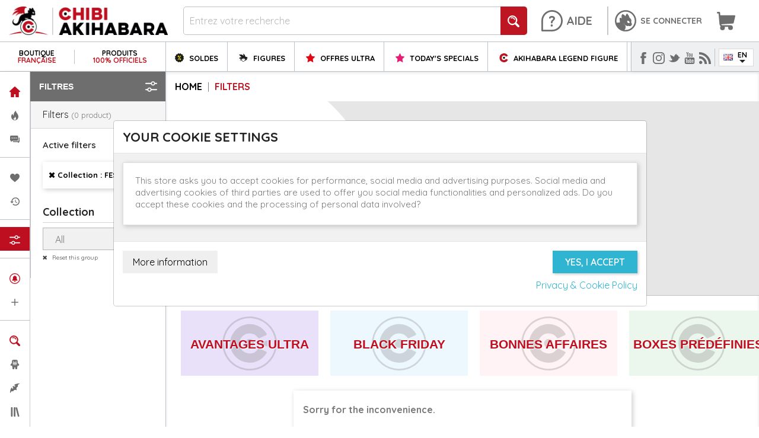

--- FILE ---
content_type: text/html; charset=utf-8
request_url: https://chibi-akihabara.com/en/2-accueil/s-10/figurines-goodies-chibi-akihabara/collection-fes
body_size: 80989
content:




















<!doctype html><html lang="en"><head><meta charset="utf-8"><meta http-equiv="x-ua-compatible" content="ie=edge"><title>Chibi Akihabara</title><meta name="description" content=""><meta name="keywords" content=""><meta name="robots" content="noindex"><link rel="canonical" href="https://chibi-akihabara.com/en/2-accueil/s-10/figurines-goodies-chibi-akihabara/collection-fes"><link rel="alternate" href="https://m.chibi-akihabara.com/en/2-accueil/s-10/figurines-goodies-chibi-akihabara/collection-fes" media="only screen and (max-width: 640px)"><link rel="alternate" href="https://chibi-akihabara.com/fr/module/pm_advancedsearch4/module-pm_advancedsearch4-searchresults?id_category_search=2&amp;id_search=10&amp;as4_sq=figurines-goodies-chibi-akihabara%2Fcollection-fes&amp;as4_from=category" hreflang="fr"><link rel="alternate" href="https://chibi-akihabara.com/en/module/pm_advancedsearch4/module-pm_advancedsearch4-searchresults?id_category_search=2&amp;id_search=10&amp;as4_sq=figurines-goodies-chibi-akihabara%2Fcollection-fes&amp;as4_from=category" hreflang="en-gb"><link rel="alternate" href="https://chibi-akihabara.com/de/module/pm_advancedsearch4/module-pm_advancedsearch4-searchresults?id_category_search=2&amp;id_search=10&amp;as4_sq=figurines-goodies-chibi-akihabara%2Fcollection-fes&amp;as4_from=category" hreflang="de-de"><meta name="viewport" content="width=device-width, initial-scale=1"><link rel="icon" type="image/vnd.microsoft.icon" href="/img/favicon.ico?1620803806"><link rel="shortcut icon" type="image/x-icon" href="/img/favicon.ico?1620803806"><link rel="stylesheet" href="https://chibi-akihabara.com/themes/valstrate/assets/cache/theme-9ffc254254.css" type="text/css" media="all"><link href="https://fonts.googleapis.com/css2?family=Quicksand:wght@300;400;500;600;700&display=swap" rel="stylesheet"> <script type="text/javascript">var ASPath = "\/modules\/pm_advancedsearch4\/";
        var ASSearchUrl = "https:\/\/chibi-akihabara.com\/en\/module\/pm_advancedsearch4\/advancedsearch4";
        var CHECKBOX_ACTIVATE = "1";
        var CHECKBOX_BLACKPRICE = "1";
        var CHECKBOX_CHECKOUT_NOW = "1";
        var CHECKBOX_MOBILE = "0";
        var CHECKBOX_VIEW_CART = "1";
        var C_P_3RD_PARTY_DEFAULT_VALUE = "1";
        var C_P_COOKIE_VALUE = false;
        var C_P_OVERLAY = "0";
        var C_P_POSITION = "1";
        var C_P_VERSION = "1.7";
        var PRIMARY_COLOR_CARTDROPDOWN = "#fff";
        var WhatYouCan = "You have to continue in this step";
        var WhatYouWant = "What do you want to do now?";
        var ajaxUrl = "https:\/\/chibi-akihabara.com\/modules\/ndk_steppingpack\/ajaxCheckCart.php";
        var ajaxUrlProducts = "https:\/\/chibi-akihabara.com\/modules\/ndk_steppingpack\/ajax-getProducts.php";
        var ajax_addfastlink = "https:\/\/chibi-akihabara.com\/en\/module\/vlsmenus\/ajax?action=triggerAddFastLink&secure_key=58375d7a46e15664033c9baf9981d7d5";
        var ajax_alphabetfiltersupdate = "https:\/\/chibi-akihabara.com\/en\/module\/vlsmenus\/ajax?action=alphabetFiltersUpdate&secure_key=58375d7a46e15664033c9baf9981d7d5";
        var ajax_dcheckcart = "https:\/\/chibi-akihabara.com\/en\/module\/valstratechibi\/ajax?action=triggerDoubleCheckCart&secure_key=33529288f1a6de848d670474ecf4ae6d";
        var ajax_dcheckproduct = "https:\/\/chibi-akihabara.com\/en\/module\/valstratechibi\/ajax?action=triggerDoubleCheckProduct&secure_key=33529288f1a6de848d670474ecf4ae6d";
        var ajax_deletefastlink = "https:\/\/chibi-akihabara.com\/en\/module\/vlsmenus\/ajax?action=triggerDeleteFastLink&secure_key=58375d7a46e15664033c9baf9981d7d5";
        var ajax_editfastlink = "https:\/\/chibi-akihabara.com\/en\/module\/vlsmenus\/ajax?action=triggerEditFastLink&secure_key=58375d7a46e15664033c9baf9981d7d5";
        var ajax_infiniteScroll = "https:\/\/chibi-akihabara.com\/en\/module\/vlsproducts\/ajax?action=triggerInfiniteScroll&secure_key=6d1f6843412cde78d398f42fa1df19ae";
        var ajax_infiniteScrollProduct = "https:\/\/chibi-akihabara.com\/en\/module\/vlsproducts\/ajax?action=triggerInfiniteScrollProduct&secure_key=6d1f6843412cde78d398f42fa1df19ae";
        var ajax_switchInfiniteScroll = "https:\/\/chibi-akihabara.com\/en\/module\/vlsproducts\/ajax?action=switchInfiniteScroll&secure_key=6d1f6843412cde78d398f42fa1df19ae";
        var as4_orderBySalesAsc = "Sales: Lower first";
        var as4_orderBySalesDesc = "Sales: Highest first";
        var baseUri = "https:\/\/chibi-akihabara.com\/";
        var base_url = "https:\/\/chibi-akihabara.com\/";
        var continueText = "Add another product";
        var fullText = "You reach the maximum products number in this step";
        var jolisearch = {"amb_joli_search_action":"https:\/\/chibi-akihabara.com\/en\/jolisearch","amb_joli_search_link":"https:\/\/chibi-akihabara.com\/en\/jolisearch","amb_joli_search_controller":"jolisearch","blocksearch_type":"top","show_cat_desc":0,"ga_acc":0,"id_lang":4,"url_rewriting":1,"use_autocomplete":1,"minwordlen":3,"l_products":"Products","l_manufacturers":"Manufacturers","l_categories":"Categories","l_no_results_found":"No results found","l_more_results":"More results \u00bb","ENT_QUOTES":3,"search_ssl":true,"self":"\/var\/www\/html\/chibi\/public_html\/modules\/ambjolisearch"};
        var nextText = "Go to the next step";
        var optionnalText = "Add an optional product";
        var orderLink = "\/\/chibi-akihabara.com\/en\/panier?action=show";
        var orderText = "Proceed to checkout";
        var page_name = "module-pm_advancedsearch4-searchresults";
        var pm_oneclickorder = {"ps_version":"1.7","ajaxURL":"\/\/chibi-akihabara.com\/en\/module\/pm_oneclickorder\/ajax?rand=1768967211","ajaxURLWithSSL":"https:\/\/chibi-akihabara.com\/en\/module\/pm_oneclickorder\/ajax?rand=1768967211","staticToken":"4d3223c2611ab76bb4923e2ffa048a95","labels":{"areYouSure":"Are you sure?","confirm":"Confirm","cancel":"Cancel","saved":"Saved !","close":"Close","beCareful":"Be careful","errorOccured":"Error","processingOrder":"Your order is being processed","removingCard":"Your card is being removed","enablingOco":"Enabling One Click Order","couldNotProceed":"An error occurred while proceeding this action","noCarrierAvailableForTheSelectedAddress":"No carrier available for the selected delivery address. Please choose another one.","yourInformationWillNotBeDeleted":"Your information will not be deleted if you proceed","clearCartMessage":"Your cart content will be replaced by this product if you continue"},"hasProductsInCart":false};
        var prestashop = {"cart":{"products":[],"totals":{"total":{"type":"total","label":"Total","amount":0,"value":"\u20ac0.00"},"total_including_tax":{"type":"total","label":"Total (tax incl.)","amount":0,"value":"\u20ac0.00"},"total_excluding_tax":{"type":"total","label":"Total (tax excl.)","amount":0,"value":"\u20ac0.00"}},"subtotals":{"products":{"type":"products","label":"Subtotal","amount":0,"value":"\u20ac0.00"},"discounts":null,"shipping":{"type":"shipping","label":"Shipping","amount":0,"value":"Free"},"tax":{"type":"tax","label":"Included taxes","amount":0,"value":"\u20ac0.00"}},"products_count":0,"summary_string":"0 items","vouchers":{"allowed":1,"added":[]},"discounts":[{"id_cart_rule":"9964","id_customer":"0","date_from":"2024-11-11 01:00:00","date_to":"2028-12-12 01:00:00","description":"code unique","quantity":"99999423","quantity_per_user":"1","priority":"1","partial_use":"0","code":"DECOUVERTE","minimum_amount":"0.00","minimum_amount_tax":"0","minimum_amount_currency":"1","minimum_amount_shipping":"0","country_restriction":"0","carrier_restriction":"0","group_restriction":"0","cart_rule_restriction":"0","product_restriction":"0","shop_restriction":"0","free_shipping":"0","reduction_percent":"5.00","reduction_amount":"0.00","reduction_tax":"0","reduction_currency":"1","reduction_product":"0","reduction_exclude_special":"0","gift_product":"0","gift_product_attribute":"0","highlight":"1","active":"1","date_add":"2024-11-12 01:14:14","date_upd":"2026-01-16 23:37:01","id_lang":"4","name":"5% reduction on products that are not on sale to discover or rediscover Chibi Akihabara!","quantity_for_user":1}],"minimalPurchase":0,"minimalPurchaseRequired":""},"currency":{"name":"Euro","iso_code":"EUR","iso_code_num":"978","sign":"\u20ac"},"customer":{"lastname":null,"firstname":null,"email":null,"birthday":null,"newsletter":null,"newsletter_date_add":null,"optin":null,"website":null,"company":null,"siret":null,"ape":null,"is_logged":false,"gender":{"type":null,"name":null},"addresses":[]},"language":{"name":"English","iso_code":"en","locale":"en-US","language_code":"en-gb","is_rtl":"0","date_format_lite":"Y-m-d","date_format_full":"Y-m-d H:i:s","id":4},"page":{"title":"","canonical":"https:\/\/chibi-akihabara.com\/en\/2-accueil\/s-10\/figurines-goodies-chibi-akihabara\/collection-fes","meta":{"title":"Chibi Akihabara","description":"","keywords":"","robots":"noindex"},"page_name":"module-pm_advancedsearch4-searchresults","body_classes":{"lang-en":true,"lang-rtl":false,"country-FR":true,"currency-EUR":true,"layout-left-column":true,"page-module-pm_advancedsearch4-searchresults":true,"tax-display-enabled":true,"as4-search-results":true,"as4-search-results-10":true},"admin_notifications":[]},"shop":{"name":"Chibi Akihabara","logo":"\/img\/chibi-akihabara-desktop-logo-1603106431.jpg","stores_icon":"\/img\/logo_stores.png","favicon":"\/img\/favicon.ico"},"urls":{"base_url":"https:\/\/chibi-akihabara.com\/","current_url":"https:\/\/chibi-akihabara.com\/en\/2-accueil\/s-10\/figurines-goodies-chibi-akihabara\/collection-fes","shop_domain_url":"https:\/\/chibi-akihabara.com","img_ps_url":"https:\/\/chibi-akihabara.com\/img\/","img_cat_url":"https:\/\/chibi-akihabara.com\/img\/c\/","img_lang_url":"https:\/\/chibi-akihabara.com\/img\/l\/","img_prod_url":"https:\/\/chibi-akihabara.com\/img\/p\/","img_manu_url":"https:\/\/chibi-akihabara.com\/img\/m\/","img_sup_url":"https:\/\/chibi-akihabara.com\/img\/su\/","img_ship_url":"https:\/\/chibi-akihabara.com\/img\/s\/","img_store_url":"https:\/\/chibi-akihabara.com\/img\/st\/","img_col_url":"https:\/\/chibi-akihabara.com\/img\/co\/","img_url":"https:\/\/chibi-akihabara.com\/themes\/valstrate\/assets\/img\/","css_url":"https:\/\/chibi-akihabara.com\/themes\/valstrate\/assets\/css\/","js_url":"https:\/\/chibi-akihabara.com\/themes\/valstrate\/assets\/js\/","pic_url":"https:\/\/chibi-akihabara.com\/upload\/","pages":{"address":"https:\/\/chibi-akihabara.com\/en\/adresse","addresses":"https:\/\/chibi-akihabara.com\/en\/adresses","authentication":"https:\/\/chibi-akihabara.com\/en\/connexion","cart":"https:\/\/chibi-akihabara.com\/en\/panier","category":"https:\/\/chibi-akihabara.com\/en\/index.php?controller=category","cms":"https:\/\/chibi-akihabara.com\/en\/index.php?controller=cms","contact":"https:\/\/chibi-akihabara.com\/en\/contact","discount":"https:\/\/chibi-akihabara.com\/en\/reduction","guest_tracking":"https:\/\/chibi-akihabara.com\/en\/suivi-commande-invite","history":"https:\/\/chibi-akihabara.com\/en\/historique-commandes","identity":"https:\/\/chibi-akihabara.com\/en\/identite","index":"https:\/\/chibi-akihabara.com\/en\/","my_account":"https:\/\/chibi-akihabara.com\/en\/mon-compte","order_confirmation":"https:\/\/chibi-akihabara.com\/en\/confirmation-commande","order_detail":"https:\/\/chibi-akihabara.com\/en\/index.php?controller=order-detail","order_follow":"https:\/\/chibi-akihabara.com\/en\/suivi-commande","order":"https:\/\/chibi-akihabara.com\/en\/commande","order_return":"https:\/\/chibi-akihabara.com\/en\/index.php?controller=order-return","order_slip":"https:\/\/chibi-akihabara.com\/en\/avoirs","pagenotfound":"https:\/\/chibi-akihabara.com\/en\/page-introuvable","password":"https:\/\/chibi-akihabara.com\/en\/recuperation-mot-de-passe","pdf_invoice":"https:\/\/chibi-akihabara.com\/en\/index.php?controller=pdf-invoice","pdf_order_return":"https:\/\/chibi-akihabara.com\/en\/index.php?controller=pdf-order-return","pdf_order_slip":"https:\/\/chibi-akihabara.com\/en\/index.php?controller=pdf-order-slip","prices_drop":"https:\/\/chibi-akihabara.com\/en\/promotions","product":"https:\/\/chibi-akihabara.com\/en\/index.php?controller=product","search":"https:\/\/chibi-akihabara.com\/en\/recherche","sitemap":"https:\/\/chibi-akihabara.com\/en\/plan-site","stores":"https:\/\/chibi-akihabara.com\/en\/magasins","supplier":"https:\/\/chibi-akihabara.com\/en\/fournisseur","register":"https:\/\/chibi-akihabara.com\/en\/connexion?create_account=1","order_login":"https:\/\/chibi-akihabara.com\/en\/commande?login=1"},"alternative_langs":{"fr":"https:\/\/chibi-akihabara.com\/fr\/module\/pm_advancedsearch4\/module-pm_advancedsearch4-searchresults?id_category_search=2&id_search=10&as4_sq=figurines-goodies-chibi-akihabara%2Fcollection-fes&as4_from=category","en-gb":"https:\/\/chibi-akihabara.com\/en\/module\/pm_advancedsearch4\/module-pm_advancedsearch4-searchresults?id_category_search=2&id_search=10&as4_sq=figurines-goodies-chibi-akihabara%2Fcollection-fes&as4_from=category","de-de":"https:\/\/chibi-akihabara.com\/de\/module\/pm_advancedsearch4\/module-pm_advancedsearch4-searchresults?id_category_search=2&id_search=10&as4_sq=figurines-goodies-chibi-akihabara%2Fcollection-fes&as4_from=category"},"theme_assets":"\/themes\/valstrate\/assets\/","actions":{"logout":"https:\/\/chibi-akihabara.com\/en\/?mylogout="},"no_picture_image":{"bySize":{"small_default":{"url":"https:\/\/chibi-akihabara.com\/img\/p\/en-default-small_default.jpg","width":98,"height":98},"cart_default":{"url":"https:\/\/chibi-akihabara.com\/img\/p\/en-default-cart_default.jpg","width":125,"height":125},"home_default":{"url":"https:\/\/chibi-akihabara.com\/img\/p\/en-default-home_default.jpg","width":250,"height":250},"medium_default":{"url":"https:\/\/chibi-akihabara.com\/img\/p\/en-default-medium_default.jpg","width":452,"height":452},"large_default":{"url":"https:\/\/chibi-akihabara.com\/img\/p\/en-default-large_default.jpg","width":800,"height":800}},"small":{"url":"https:\/\/chibi-akihabara.com\/img\/p\/en-default-small_default.jpg","width":98,"height":98},"medium":{"url":"https:\/\/chibi-akihabara.com\/img\/p\/en-default-home_default.jpg","width":250,"height":250},"large":{"url":"https:\/\/chibi-akihabara.com\/img\/p\/en-default-large_default.jpg","width":800,"height":800},"legend":""}},"configuration":{"display_taxes_label":true,"display_prices_tax_incl":true,"is_catalog":false,"show_prices":true,"opt_in":{"partner":false},"quantity_discount":{"type":"discount","label":"Discount"},"voucher_enabled":1,"return_enabled":0},"field_required":[],"breadcrumb":{"links":[{"title":"Home","url":"https:\/\/chibi-akihabara.com\/en\/"},{"title":"Filters","url":"https:\/\/chibi-akihabara.com\/en\/2-accueil\/s-10\/figurines-goodies-chibi-akihabara\/collection-fes"}],"count":2},"link":{"protocol_link":"https:\/\/","protocol_content":"https:\/\/"},"time":1768967211,"static_token":"4d3223c2611ab76bb4923e2ffa048a95","token":"ec521f105b75eb6136bf27e35c2d3b49"};
        var ps_version = "1.7";
        var psemailsubscription_subscription = "https:\/\/chibi-akihabara.com\/en\/module\/ps_emailsubscription\/subscription";
        var psr_icon_color = "#F19D76";</script> <script type="text/javascript">var sp_link_base ='https://chibi-akihabara.com';</script> <script type="text/javascript">function renderDataAjax(jsonData)
{
    for (var key in jsonData) {
	    if(key=='java_script')
        {
            $('body').append(jsonData[key]);
        }
        else
            if($('#ets_speed_dy_'+key).length)
              $('#ets_speed_dy_'+key).replaceWith(jsonData[key]);  
    }
    if($('#header .shopping_cart').length && $('#header .cart_block').length)
    {
        var shopping_cart = new HoverWatcher('#header .shopping_cart');
        var cart_block = new HoverWatcher('#header .cart_block');
        $("#header .shopping_cart a:first").live("hover",
            function(){
    			if (ajaxCart.nb_total_products > 0 || parseInt($('.ajax_cart_quantity').html()) > 0)
    				$("#header .cart_block").stop(true, true).slideDown(450);
    		},
    		function(){
    			setTimeout(function(){
    				if (!shopping_cart.isHoveringOver() && !cart_block.isHoveringOver())
    					$("#header .cart_block").stop(true, true).slideUp(450);
    			}, 200);
    		}
        );
    }
    if(jsonData['custom_js'])
        $('head').append('<script src="'+sp_link_base+'/modules/ets_superspeed/views/js/script_custom.js"></javascript');
}</script> <style>.layered_filter_ul .radio,.layered_filter_ul .checkbox {
    display: inline-block;
}</style><div id="pscarthover_shoppingcart" style="display:hidden !important;"><div class="cartdrop-overview js-cartdrop" data-refresh-url="//chibi-akihabara.com/en/module/pscartdropdown/FrontAjaxCartDropdown?ajax=1&action=refresh"></div><div id="total_block" class="cartdrop-detailed-totals card-block"><div style="text-align: center; margin-bottom: 10px;" class="cartdrop-summary-line cartdrop-total"> <span style="color: #7a7a7a" class="label">Total (tax incl.): <span style="font-weight: bold;" class="label">€0.00</span></span></div><div class="viewmycart text-sm-center"> <a href="//chibi-akihabara.com/en/panier?action=show" class="btnviewcart btn btn-outline-primary btn-block" onmouseover="this.style.background='#fff';this.style.color='#FFF';" onmouseout="this.style.background='';this.style.color='#fff';" style="background: transparent; border-color:#fff; color:#fff;" > <i class="material-icons shopping-cart-dropdown">shopping_cart</i> <span>View my cart</span> <span class="cartdrop-products-count">(0)</span> </a></div><div class="checkoutnow cartdrop-summary-line"><div class="text-sm-center"> <button style="opacity: 0.30 !important" type="button" class="btncheckout btn btn-primary btn-block disabled" disabled>Proceed to checkout</button></div></div></div><style media="screen">.blockcart {
    background-color: #fff !important;
    touch-action: none !important;
    }
    #header .header-nav .cart-preview .shopping-cart {
        color: #ffffff !important;
        font-size: 22px !important;
    }
    .blockcart .header {
        color: #ffffff;
    }</style></div> <script type="text/javascript">let frontController = "https://chibi-akihabara.com/en/module/pscartdropdown/FrontAjaxCartDropdown";
    let isMobileCartDropdown = "";
    let BgColor = "#fff";
    let CheckBoxActivate = "1";
    let CheckBoxBlackPrice = "1";
    let CheckBoxMobile = "0";
    let CheckBoxViewCart = "1";
    let CheckBoxCheckoutNow = "1";</script>  <script type="text/javascript">var ets_solo_callbackUrl = 'https://chibi-akihabara.com/en/module/ets_sociallogin/oauth';</script>  <script>var hiddenPrices = [];
 var page_name = 'module-pm_advancedsearch4-searchresults';
 var id_category = "";
 var show_packs_category = '';</script> <script>// 
        //</script> <link href="//fonts.googleapis.com/css?family=Open+Sans:600,400,400i|Oswald:700" rel="stylesheet" type="text/css" media="all"><style></style><script type="text/javascript">console.log('header');</script> <style></style><meta name="google-site-verification" content="LixuFV-We4mSiB8rdYcfx9fxi0ObEj07LTDJmosCH5M" /> <script async src="https://www.googletagmanager.com/gtag/js?id=AW-861411650"></script> <script>window.dataLayer = window.dataLayer || [];
  function gtag(){dataLayer.push(arguments);}
  gtag('js', new Date());

  gtag('config', 'AW-861411650', {'allow_enhanced_conversions':true});</script>  <script>(function(w,d,s,l,i){w[l]=w[l]||[];w[l].push({'gtm.start':
new Date().getTime(),event:'gtm.js'});var f=d.getElementsByTagName(s)[0],
j=d.createElement(s),dl=l!='dataLayer'?'&l='+l:'';j.async=true;j.src=
'https://www.googletagmanager.com/gtm.js?id='+i+dl;f.parentNode.insertBefore(j,f);
})(window,document,'script','dataLayer','GTM-TBK2BJX');</script> </head><body id="module-pm_advancedsearch4-searchresults" class="lang-en country-fr currency-eur layout-left-column page-module-pm-advancedsearch4-searchresults tax-display-enabled as4-search-results as4-search-results-10"><main><header id="header"><div class="header-banner"></div><div class="header-top"><div class="container"><div class="row"><div class="col-md-12 col-sm-12 position-static"><div class="vlsm_column vlsm_panier" id="_desktop_cart"><div class="vlsm_notifications_box blockcart cart-preview inactive" data-refresh-url="//chibi-akihabara.com/en/module/ps_shoppingcart/ajax"><div class="header"> <a rel="nofollow" title="Panier" href="//chibi-akihabara.com/en/panier?action=show"> <svg id="svg_shoppingcart" data-name="svg_cart" xmlns="http://www.w3.org/2000/svg" viewBox="0 0 50 50"><path d="M49.547,9.967a2.1,2.1,0,0,0-1.686-.862H9.221L8.615,2.043A2.18,2.18,0,0,0,6.485,0H2.139A2.192,2.192,0,0,0,0,2.243a2.192,2.192,0,0,0,2.139,2.24h2.39L6.874,31.838c0,.032,0,.065,0,.1a2.33,2.33,0,0,0,.029.253l.085,1L7,33.244a8.732,8.732,0,0,0,3.075,5.783,6.961,6.961,0,0,0-1.378,4.179A6.651,6.651,0,0,0,15.177,50a6.652,6.652,0,0,0,6.485-6.791,7.054,7.054,0,0,0-.387-2.312H30.9a7.054,7.054,0,0,0-.387,2.312A6.492,6.492,0,1,0,37,36.414h-21.8a3.975,3.975,0,0,1-3.653-2.522l32.1-2.1A2.169,2.169,0,0,0,45.59,30.1l4.346-18.207a2.322,2.322,0,0,0-.389-1.921Zm0,0" fill="#6f6e6e"/></svg> </a></div></div> <span class="vlsm_title">Panier</span></div><div id="_desktop_user_info"><div class="user-info"> <a href="https://chibi-akihabara.com/en/mon-compte" title="Connectez-vous !" rel="nofollow" > <svg id="svg_customer" data-name="svg_customer" xmlns="http://www.w3.org/2000/svg" viewBox="0 0 50 50"><path d="M25,.129a25,25,0,1,0,25,25,25.028,25.028,0,0,0-25-25Zm0,45.833" fill="#6f6e6e" class="path_to_modify"/><path d="M10.191,29.419l.86-.224a8.444,8.444,0,0,0,1.659-.586,8.836,8.836,0,0,0,2.229-1.587,6.328,6.328,0,0,0,1.49-2.268c.1-.264.2-.526.294-.8l.149-.414c.059-.135.116-.272.172-.409.1-.254.211-.517.341-.768a10.37,10.37,0,0,1,1.3-2.162,6.164,6.164,0,0,1,.872-.893,3.536,3.536,0,0,1,.588-.388,1.93,1.93,0,0,1,.467-.17l.05-.018a.209.209,0,0,0,.11-.222.2.2,0,0,0-.086-.135.206.206,0,0,0-.12-.038.243.243,0,0,0-.038,0,2.375,2.375,0,0,0-.652.228,4.135,4.135,0,0,0-.6.381,6.556,6.556,0,0,0-.97.935,10.859,10.859,0,0,0-1.434,2.225c-.141.26-.259.53-.373.791l-.007.014-.006.018c-.055.124-.109.249-.17.382s-.113.29-.169.436l-.015.039c-.093.243-.19.493-.289.731a5.684,5.684,0,0,1-1.382,2.007,7.824,7.824,0,0,1-1.832,1.273q-.111.057-.225.111c-.238.114-.483.222-.74.326a3.786,3.786,0,0,0,.353-2.253,25.04,25.04,0,0,1-1.1-6.248,1.081,1.081,0,0,1,.419-1,.965.965,0,0,1,.117-.068,2.168,2.168,0,0,1,.968-.186,10.074,10.074,0,0,1,3.354.81.38.38,0,0,0,.322-.01.327.327,0,0,0,.066-.043.38.38,0,0,0,.136-.368c-1.055-5.487.063-7.79.823-8.674a.966.966,0,0,1,.3-.235.948.948,0,0,1,.429-.1.875.875,0,0,1,.183.019c3.614.729,6.1,4.649,6.121,4.689a.381.381,0,0,0,.7-.123,13.809,13.809,0,0,1,3.02-5.742.662.662,0,0,1,.2-.161.647.647,0,0,1,.285-.069h.006a.83.83,0,0,1,.526.247,19.492,19.492,0,0,1,4.7,7.74,3.489,3.489,0,0,1,.081.4,2.859,2.859,0,0,0,.191.731l.03.14c.025.115.049.229.07.343a1.352,1.352,0,0,0,.077.261l-.193.052.265.129.022.071.079-.023.169.081a6.046,6.046,0,0,1,.59.307A6.873,6.873,0,0,1,37.367,21.3c.053.109.118.233.185.363a8.315,8.315,0,0,1,.383.8,6.952,6.952,0,0,1,.254,3.351c-.031.181-.063.357-.094.528-.272,1.515-.488,2.711.528,3.911.025.029.052.058.079.088a1.227,1.227,0,0,1,.149.184h0a4.893,4.893,0,0,1-.478,5.4l-.124.144c-.073.085-.149.174-.2.233l0,.008A5,5,0,0,1,34.6,37.544a4.359,4.359,0,0,1-1.4-.21,2.912,2.912,0,0,1-.614-.235c-.082-.04-.183-.093-.3-.152l-.38-.194-.062.118h0l.032-.133a3.05,3.05,0,0,0-1.109-.4.37.37,0,0,0-.126.02l-.157.056.089.141a3.848,3.848,0,0,0,.6.717,1.019,1.019,0,0,1-.451.162s-.056,0-.147,0a5.349,5.349,0,0,1-1.9-.329c-.381-.131-.876-.32-1.557-.593-.105-.042-.348-.156-.351-.157-.266-.119-.374-.168-.429-.186h0L26,36.023l-.235-.118c-.16-.079-.314-.152-.467-.224a8.674,8.674,0,0,1-1.315-.723c-.078-.054-.154-.112-.229-.169l-.168-.127a11.463,11.463,0,0,1-1.311-1.222,5.748,5.748,0,0,1-.919-1.475A3.5,3.5,0,0,1,21,30.312c.005-.105.008-.174-.048-.23l-.06-.048-.129.007-.223.364a1.763,1.763,0,0,0-.105.833A6.98,6.98,0,0,0,23.125,35.3c2.1,1.441,2.277,5.007,1.237,7.484a26.565,26.565,0,0,1-1.556,2.982,5.6,5.6,0,0,1-.308-1.211,13.569,13.569,0,0,0-.484-1.782c-.145-.422-.25-.588-.38-.588a.158.158,0,0,0-.047.007c-.079.022-.244.068-.052.933.075.334.133.681.188,1.017s.112.671.184.994c.047.21.151.64.3,1.233A21.646,21.646,0,0,0,25,46.553,21.429,21.429,0,1,0,4.148,30.042a31.443,31.443,0,0,1,4.325-.505Z" fill="#fff"/><path d="M30.831,30.224a4.466,4.466,0,0,0,2.019.562,2.174,2.174,0,0,0,.991-.215,1.617,1.617,0,0,0,.469-.357l0,0A2.728,2.728,0,0,0,34.556,28a4.594,4.594,0,0,0-1.336-1.946l.005-.006,0,0c-.133-.112-.286-.233-.453-.355a4.23,4.23,0,0,0-2.3-.943,1.777,1.777,0,0,0-.82.19,2.214,2.214,0,0,0-.928.978,2.753,2.753,0,0,0,.749,3.311A5.561,5.561,0,0,0,30.831,30.224Z" fill="#fff"/><path d="M38.851,30.526h0a1.227,1.227,0,0,0-.149-.184c-.027-.03-.054-.059-.079-.088-1.016-1.2-.8-2.4-.528-3.911.031-.171.063-.347.094-.529a6.949,6.949,0,0,0-.254-3.35,8.315,8.315,0,0,0-.383-.8c-.067-.13-.132-.254-.185-.363a6.873,6.873,0,0,0-2.394-2.346,6.046,6.046,0,0,0-.59-.307l-.169-.081-.079.023-.022-.071-.265-.129.193-.052a1.352,1.352,0,0,1-.077-.261c-.021-.114-.045-.228-.07-.343l-.03-.14a2.859,2.859,0,0,1-.191-.731,3.284,3.284,0,0,0-.082-.4,19.481,19.481,0,0,0-4.7-7.74.83.83,0,0,0-.526-.247h-.006a.647.647,0,0,0-.285.069.662.662,0,0,0-.2.161,13.809,13.809,0,0,0-3.02,5.742.38.38,0,0,1-.7.123c-.025-.04-2.507-3.96-6.121-4.689a.875.875,0,0,0-.183-.019.948.948,0,0,0-.429.1.966.966,0,0,0-.3.235c-.76.884-1.877,3.187-.823,8.674a.38.38,0,0,1-.136.368.327.327,0,0,1-.066.043.38.38,0,0,1-.322.01,10.074,10.074,0,0,0-3.354-.81,2.168,2.168,0,0,0-.968.186.965.965,0,0,0-.117.068,1.081,1.081,0,0,0-.419,1,25.016,25.016,0,0,0,1.1,6.247,3.877,3.877,0,0,1-.163,1.812c-.116.268-.19.442-.19.442L10.8,29.261l-.6.158-1.718.118a31.443,31.443,0,0,0-4.325.505,21.434,21.434,0,0,0,17.916,16.3l0,.005,0,0c.045.006.088.017.133.023l-.026-.108.626-.5a26.565,26.565,0,0,0,1.556-2.982c1.04-2.477.863-6.043-1.237-7.484a6.983,6.983,0,0,1-2.694-4.059,1.763,1.763,0,0,1,.105-.833l.223-.364.129-.007.06.048c.056.056.053.125.048.23a3.5,3.5,0,0,0,.356,1.653,5.748,5.748,0,0,0,.919,1.475,11.463,11.463,0,0,0,1.311,1.222l.168.127c.075.057.151.115.229.169a8.674,8.674,0,0,0,1.315.723c.153.072.307.145.467.224l.235.118.342.145h0c.055.018.163.067.429.186,0,0,.246.115.351.157.681.274,1.176.462,1.557.593a5.349,5.349,0,0,0,1.9.329c.091,0,.144,0,.147,0a1.019,1.019,0,0,0,.451-.162,3.848,3.848,0,0,1-.6-.717l-.089-.141.157-.056a.37.37,0,0,1,.126-.02,3.05,3.05,0,0,1,1.109.4l-.032.133h0l.062-.118.38.194c.114.059.215.112.3.152a2.912,2.912,0,0,0,.614.235,4.359,4.359,0,0,0,1.4.21,5,5,0,0,0,3.449-1.231l0-.008c.048-.059.124-.148.2-.233l.124-.144A4.893,4.893,0,0,0,38.851,30.526Zm-4.537-.316,0,0a1.617,1.617,0,0,1-.469.357,2.174,2.174,0,0,1-.991.215,4.466,4.466,0,0,1-2.019-.562,5.561,5.561,0,0,1-1.362-1,2.753,2.753,0,0,1-.749-3.311,2.214,2.214,0,0,1,.928-.978,1.777,1.777,0,0,1,.82-.19,4.23,4.23,0,0,1,2.3.943c.167.122.32.243.453.355l0,0-.005.006A4.588,4.588,0,0,1,34.556,28,2.728,2.728,0,0,1,34.314,30.21Z" fill="#6f6e6e" class="path_to_modify_2" /></svg> <span class="hidden-sm-down vlscustomersignin_title">Se Connecter</span> </a></div></div><div id="_desktop_helpcenter"><div class="_desktop_helpcenter"> <a rel="nofollow" href="https://chibi-akihabara.com/en/content/10-help" title="Centre d&#039;Aide" rel="nofollow" > <svg id="svg_helpcenter" data-name="svg_helpcenter" xmlns="http://www.w3.org/2000/svg" viewBox="0 0 50 50"><path d="M24.234,33.517a2.622,2.622,0,0,0,0,5.243,2.622,2.622,0,0,0,0-5.243Zm0,0" fill="#6f6e6e" class="path_to_modify2" /><path d="M24.677,13.672c-4.595,0-6.706,2.723-6.706,4.561a1.952,1.952,0,0,0,2.042,1.941c1.839,0,1.089-2.621,4.562-2.621,1.7,0,3.063.748,3.063,2.314,0,1.839-1.906,2.894-3.029,3.847a6.232,6.232,0,0,0-2.281,5.174c0,1.77.476,2.281,1.872,2.281,1.668,0,2.008-.749,2.008-1.4,0-1.77.035-2.791,1.907-4.255.919-.715,3.812-3.03,3.812-6.229s-2.893-5.617-7.25-5.617Zm0,0" fill="#6f6e6e" class="path_to_modify" /><path d="M25,0A24.986,24.986,0,0,0,0,25V48.047A1.953,1.953,0,0,0,1.953,50H25A25,25,0,0,0,25,0Zm0,46.094H3.906V25A21.094,21.094,0,1,1,25,46.094Zm0,0" fill="#6f6e6e" class="path_to_modify2" /></svg><span>Aide</span> </a></div></div><div id="_desktop_helpcenter_popup"><div class="dhp_bg"></div><div class="dhp_content"></div></div><div class="vlsgoup"> <svg class="svg_vlsgoup" xmlns="http://www.w3.org/2000/svg" viewBox="0 0 50 50"><polygon points="50 37.5 25 12.5 0 37.5 50 37.5" fill="#be1522" class="path_to_modify"></polygon></svg> <span class="vlsgoup_txt_top vlsgoup_txt">Top</span> <span class="vlsgoup_txt_filtres vlsgoup_txt">Filtres</span></div><div id="search_widget" class="search-widget" data-search-controller-url="//chibi-akihabara.com/en/recherche"><form method="get" action="//chibi-akihabara.com/en/recherche"> <input type="hidden" name="controller" value="search"> <input type="text" name="s" value="" placeholder="Entrez votre recherche" aria-label="Enter your search"> <button type="submit"> <svg id="svg_searchbar" data-name="svg_searchbar" xmlns="http://www.w3.org/2000/svg" viewBox="0 0 50 50"><path d="M5.929,34.629a19.9,19.9,0,0,0,24.489,3.05.851.851,0,0,1,1.031.129L41.782,48.141c2.063,2.062,4.941,2.556,6.767.73l.322-.322c1.826-1.826,1.332-4.7-.73-6.767,0,0-7.755-7.776-10.354-10.354a.839.839,0,0,1-.108-1.01,19.9,19.9,0,0,0-3.05-24.489,20.294,20.294,0,0,0-28.7,28.7Zm24.962-3.738a14.993,14.993,0,1,1,0-21.2A15.015,15.015,0,0,1,30.891,30.891Z" fill="#ffffff"/><path d="M29.581,19.076a2.089,2.089,0,0,1-1.934-1.289,9,9,0,0,0-11.793-4.769,2.1,2.1,0,0,1-1.633-3.867,13.173,13.173,0,0,1,17.271,7,2.091,2.091,0,0,1-1.117,2.75,1.653,1.653,0,0,1-.794.172Z" fill="#ffffff"/></svg> <span class="hidden-xl-down">Search</span> </button></form></div><div class="hidden-sm-down" id="_desktop_logo"> <a href="https://chibi-akihabara.com/"> <img class="logo img-responsive" src="/img/chibi-akihabara-desktop-logo-1603106431.jpg" alt="Chibi Akihabara"> </a></div><div class="clearfix"></div></div></div><div id="mobile_top_menu_wrapper" class="row hidden-md-up" style="display:none;"><div class="js-top-menu mobile" id="_mobile_top_menu"></div><div class="js-top-menu-bottom"><div id="_mobile_currency_selector"></div><div id="_mobile_language_selector"></div><div id="_mobile_contact_link"></div></div></div></div></div> </header> <section id="wrapper"><div id="vlsheader"><div class="vlsheader_pre"><p class="vlsp1">Boutique<br><span>Fran&ccedil;aise</span></p><p class="vlsp2">Produits<br><span>100% Officiels</span></p></div><div class="vlsbox_left"><div class="vlsheader_subleft"><div class="left_arrow"> <svg id="svg_larrow" data-name="svg_larrow" xmlns="http://www.w3.org/2000/svg" viewBox="0 0 50 50"><polygon points="37.5 0 12.5 25 37.5 50 37.5 0" fill="#be1522"></polygon></svg></div> <a href="/en/promotions" class="vlsmenu vlsmenufirst" title="" data-url="/en/promotions" ><div class="chibi-wing"></div> <svg id="Calque_1" data-name="Calque 1" xmlns="http://www.w3.org/2000/svg" viewBox="0 0 50 50"><path d="M47.7,25,49.9,19.28a1.566,1.566,0,0,0-.475-1.775l-4.756-3.856L43.7,7.6a1.561,1.561,0,0,0-1.3-1.3L36.35,5.337,32.5.578A1.566,1.566,0,0,0,30.725.1L25,2.3,19.279.107a1.558,1.558,0,0,0-1.772.475L13.651,5.341,7.6,6.3A1.565,1.565,0,0,0,6.3,7.6l-.963,6.053L.58,17.508A1.565,1.565,0,0,0,.105,19.28L2.3,25,.105,30.723A1.56,1.56,0,0,0,.58,32.495l4.759,3.853L6.3,42.4a1.561,1.561,0,0,0,1.3,1.3l6.053.963,3.856,4.756a1.557,1.557,0,0,0,1.775.475L25,47.7,30.722,49.9a1.565,1.565,0,0,0,1.775-.478l3.853-4.756L42.4,43.7a1.564,1.564,0,0,0,1.3-1.3l.963-6.053,4.756-3.853a1.561,1.561,0,0,0,.475-1.772Z" fill="#1d1d1b"/><path d="M20.313,21.877A4.687,4.687,0,1,1,25,17.19,4.693,4.693,0,0,1,20.313,21.877Zm0-6.25a1.563,1.563,0,1,0,1.563,1.563A1.563,1.563,0,0,0,20.313,15.627Z" fill="#ffed00"/><path d="M29.688,37.5a4.687,4.687,0,1,1,4.687-4.687A4.693,4.693,0,0,1,29.688,37.5Zm0-6.25a1.563,1.563,0,1,0,1.562,1.563A1.567,1.567,0,0,0,29.688,31.251Z" fill="#ffed00"/><path d="M17.188,37.5a1.562,1.562,0,0,1-1.268-2.472L31.544,13.156a1.562,1.562,0,1,1,2.543,1.815L18.463,36.845A1.568,1.568,0,0,1,17.188,37.5Z" fill="#ffed00"/></svg> <span>Soldes</span> </a> <a href="/en/103-figurines" class="vlsmenu vls_hasmegamenu" title="" data-url="/en/103-figurines" data-megamenu="megamenu_3"><div class="chibi-wing"></div> <svg xmlns="http://www.w3.org/2000/svg" viewBox="0 0 50 50"><path d="M33.374,34.152l-.107-1.577-1.253.286.89-4.84c-.23.381-.452.771-.673,1.16a13.594,13.594,0,0,1-3.679,4.662l-.53.381V25.632l-.088-.06-8.281,8.451-.506-7.069-.072-.032c-.194.219-.4.432-.606.645a5.744,5.744,0,0,0-1.382,1.848,5.884,5.884,0,0,0-.122,2.33c.029.429.059.872.059,1.328V33.7l-1.7-1.088-.175,1.149-.909.637-1.851-2.462a4.909,4.909,0,0,0,3.464,5.076,1.672,1.672,0,0,1,1.047,1.165c.623,3.754,3.344,5.154,6.191,6.108a4.259,4.259,0,0,0,2.827.012c3.736-1.115,5.746-3.212,6.324-6.6a1.138,1.138,0,0,1,.2-.439,1.119,1.119,0,0,0,.072-.112l.106-.192.214.018a3.264,3.264,0,0,0,2.76-1.546,4.942,4.942,0,0,0,.945-3.866Z" fill="none"/><path d="M42.188,33.435,50,25.5l-6.53-.99,4.509-4.878-3.239.18c-2.56.143-2.827.291-5.428.394a1.493,1.493,0,0,1-1.082-.324,4.219,4.219,0,0,0-3.341-2.735C34.767,5.9,23.674,1.658,23.674,1.658c1.671,1.728.922,11.928.922,11.928C17.162,1.946,0,8.029,0,8.029c7.642,6.227,13.271,11.652,14.306,14.356C5.912,18.97,0,28.175,0,28.175s10.349,2.018,10.561,4.459c.1,1.2-5.847,5.669-5.847,5.669l.211.015c1.315.094,2.443.2,3.531.3,1.68.154,3.266.3,5.3.39,1.125.049,1.608.407,1.844,1.365.621,2.516,2.461,3.757,4.292,4.813a9.138,9.138,0,0,0,4.592,1.337,9.315,9.315,0,0,0,5.137-1.692l.369-.238a6.212,6.212,0,0,0,2.566-2.4c.6-1.447,1.458-1.724,2.935-1.747.974-.015,1.937-.083,3.052-.161.538-.038,1.11-.078,1.732-.114l.931-.057-2.744-2.058,8.66-2.569ZM35.6,35.421a3.264,3.264,0,0,1-2.76,1.546l-.214-.018-.106.192a1.119,1.119,0,0,1-.072.112,1.138,1.138,0,0,0-.2.439c-.578,3.388-2.588,5.485-6.324,6.6A4.259,4.259,0,0,1,23.1,44.28c-2.847-.954-5.568-2.354-6.191-6.108a1.672,1.672,0,0,0-1.047-1.165,4.909,4.909,0,0,1-3.464-5.076l1.851,2.462.909-.637.175-1.149,1.7,1.088v-.622c0-.456-.03-.9-.059-1.328a5.884,5.884,0,0,1,.122-2.33,5.744,5.744,0,0,1,1.382-1.848c.206-.213.412-.426.606-.645l.072.032.506,7.069,8.281-8.451.088.06v8.592l.53-.381a13.594,13.594,0,0,0,3.679-4.662c.221-.389.443-.779.673-1.16l-.89,4.84,1.253-.286.107,1.577,3.173-2.6A4.942,4.942,0,0,1,35.6,35.421Z" fill="#1d1d1b"/></svg> <span>Figures</span> </a><div class="vlsmegamenu vlsmegamenu_products" id="megamenu_3"><div class="vlsarrivage"><div class="vlsarrivage_left"><div class="vlskeywords"> <a href="/en/110-dragon-ball-z" alt="Dragon Ball"> Dragon Ball </a> <a href="/en/109-one-piece" alt="One Piece"> One Piece </a> <a href="/en/120-sword-art-online" alt="Sword Art Online"> Sword Art Online </a> <a href="/en/108-naruto" alt="Naruto"> Naruto </a> <a href="/en/232-my-hero-academia" alt="My Hero Academia"> My Hero Academia </a></div><div class="vlsmegaline"><div class="vlsmegaline_firstcol"><div class="vlsmegaline_title"> <svg id="svg_new" data-name="svg_new" xmlns="http://www.w3.org/2000/svg" viewBox="0 0 50 50"><path d="M48.316,37.469a1.3,1.3,0,0,0-.547-1.852l-8.43-3.766a1.6,1.6,0,0,0-2.123.679A12.8,12.8,0,0,1,26.6,38.086,12.942,12.942,0,0,1,13.741,25a12.881,12.881,0,0,1,23.475-7.531,1.52,1.52,0,0,0,2.123.617L47.71,14.32a1.428,1.428,0,0,0,.545-1.913A25.108,25.108,0,0,0,1.489,25,25.1,25.1,0,0,0,48.316,37.469Z" fill="#bd1622"/><circle cx="26.61" cy="25" r="5.736" transform="translate(-9.169 17.723) rotate(-31.717)" fill="#090a0d"/></svg> <a href="https://chibi-akihabara.com/en/1921-in-stock/s-10/type_de_produit-figurine" alt="En Stock">En Stock</a></div><div class="vlsmegaline_desc"><span class="vlslc_counter_flag">New</span> <span>Jeudi 15 Janvier</span></div><div class="vlsmegaline_voir"> <a href="https://chibi-akihabara.com/en/1921-in-stock/s-10/type_de_produit-figurine"> <svg class="svg_voirplus" data-name="svg_voirplus" xmlns="http://www.w3.org/2000/svg" viewBox="0 0 50 50"><polygon points="12.5 50 37.5 25 12.5 0 12.5 50" fill="#7f7f7f" class="path_to_modify" /></svg> <span>Voir tout</span> </a></div></div><div class="vlsmegaline_col"><div class="vlsmegaline_logo"> <svg data-name="svg_character" xmlns="http://www.w3.org/2000/svg" viewBox="0 0 50 50"><path d="M47.013,24.545l-7.43-9.286V5.207a4.189,4.189,0,0,0-3.114-4.036C32.137.013,25.289,0,25,0S17.863.013,13.531,1.171a4.189,4.189,0,0,0-3.114,4.036V15.259l-7.43,9.287a4.127,4.127,0,0,0,3.222,6.7,5.314,5.314,0,0,0,4.208-2.089v3.131A7.261,7.261,0,0,0,12.5,37.379v8.454A4.172,4.172,0,0,0,16.667,50H18.75a4.172,4.172,0,0,0,4.167-4.167v-6.25h4.166v6.25A4.172,4.172,0,0,0,31.25,50h2.083A4.172,4.172,0,0,0,37.5,45.833V37.379a7.261,7.261,0,0,0,2.083-5.087V29.161a5.314,5.314,0,0,0,4.208,2.089,4.127,4.127,0,0,0,3.222-6.7ZM31.25,6.25a2.084,2.084,0,1,1-2.083,2.083A2.085,2.085,0,0,1,31.25,6.25Zm-12.5,0a2.084,2.084,0,1,1-2.083,2.083A2.085,2.085,0,0,1,18.75,6.25ZM35.417,22.917a4.171,4.171,0,0,1-4.167,4.166H18.75a4.171,4.171,0,0,1-4.167-4.166v-6.25A4.172,4.172,0,0,1,18.75,12.5h12.5a4.172,4.172,0,0,1,4.167,4.167Z" fill="#6f6e6e"/><path d="M31.279,20.833a1.141,1.141,0,0,0-.863.417l-2.291,3.055L25.834,21.25a1.08,1.08,0,0,0-1.668,0l-2.291,3.055L19.584,21.25a1.114,1.114,0,0,0-.862-.417,1.045,1.045,0,0,0-.839.464L16.7,23.074A2.068,2.068,0,0,0,18.75,25h12.5A2.068,2.068,0,0,0,33.3,23.074L32.117,21.3A1.047,1.047,0,0,0,31.279,20.833Z" fill="#6f6e6e"/><path d="M31.25,14.583H18.75A2.068,2.068,0,0,0,16.7,16.509l1.184,1.777a1.042,1.042,0,0,0,1.7.047l2.291-3.055,2.291,3.055a1.08,1.08,0,0,0,1.668,0l2.291-3.055,2.291,3.055a1.041,1.041,0,0,0,.834.417h.029a1.043,1.043,0,0,0,.838-.464L33.3,16.509A2.068,2.068,0,0,0,31.25,14.583Z" fill="#6f6e6e"/></svg></div> <a href="https://chibi-akihabara.com/en/2253-kurapika/s-10/type_de_produit-figurine/disponibilite-en_stock" alt="Kurapika"> Kurapika </a> <a href="https://chibi-akihabara.com/en/2443-yamato/s-10/type_de_produit-figurine/disponibilite-en_stock" alt="Yamato"> Yamato </a> <a href="https://chibi-akihabara.com/en/1931-echidna/s-10/type_de_produit-figurine/disponibilite-en_stock" alt="Echidna"> Echidna </a></div><div class="vlsmegaline_col"><div class="vlsmegaline_logo"> <svg data-name="svg_licences" xmlns="http://www.w3.org/2000/svg" viewBox="0 0 50 50"><path d="M49.992.914A1.041,1.041,0,0,0,48.959,0C28.925,0,21.4,8.335,21.091,8.69a1.041,1.041,0,0,0,1.114,1.673c.022-.009,2.4-.764,3.787.232a3.432,3.432,0,0,1,1.092,2.947,2.564,2.564,0,0,1-2.463,2.868c-2.463.3-5.439-1.272-5.9-3.12a1.042,1.042,0,0,0-2.052.252v.61a2.515,2.515,0,0,1-2.515,2.515h-.61a1.041,1.041,0,0,0-.252,2.052c1.848.463,3.423,3.441,3.12,5.9a2.564,2.564,0,0,1-2.868,2.463A3.434,3.434,0,0,1,10.6,26c-.834-1.15-.453-3.129-.235-3.794A1.042,1.042,0,0,0,8.69,21.091C8.335,21.4,0,28.925,0,48.959a1.04,1.04,0,0,0,.913,1.032.812.812,0,0,0,.13.009,1.042,1.042,0,0,0,1.009-.787c.013-.054,1.4-5.357,5.438-7.5,2.185-1.156,4.8-1.194,7.779-.112a1.041,1.041,0,0,0,1.344-.649,11.812,11.812,0,0,1,5.829-6.39c3.153-1.416,7.029-1.156,11.524.768a1.041,1.041,0,0,0,1.367-1.367c-1.921-4.483-2.182-8.352-.777-11.5a11.905,11.905,0,0,1,6.4-5.851,1.044,1.044,0,0,0,.647-1.344c-1.083-2.976-1.045-5.594.112-7.779,2.14-4.041,7.443-5.425,7.5-5.438A1.042,1.042,0,0,0,49.992.914Z" fill="#6f6e6e"/></svg></div> <a href="https://chibi-akihabara.com/en/2722-transformers/s-10/type_de_produit-figurine/disponibilite-en_stock" alt="Transformers"> Transformers </a> <a href="https://chibi-akihabara.com/en/3015-silent-hill/s-10/type_de_produit-figurine/disponibilite-en_stock" alt="Silent Hill"> Silent Hill </a> <a href="https://chibi-akihabara.com/en/3714-dandadan/s-10/type_de_produit-figurine/disponibilite-en_stock" alt="Dandadan"> Dandadan </a></div><div class="vlsmegaline_col"><div class="vlsmegaline_logo"> <svg data-name="svg_collections" xmlns="http://www.w3.org/2000/svg" viewBox="0 0 50 50"><rect x="-1" y="20.875" width="50" height="8.251" rx="2.961" transform="translate(49 1) rotate(90)" fill="#6f6e6e"/><rect x="14.001" y="21.261" width="50" height="8.251" rx="2.961" transform="translate(54.064 -18.644) rotate(75.826)" fill="#6f6e6e"/><rect x="-16.001" y="20.875" width="50" height="8.251" rx="2.961" transform="translate(33.999 16.001) rotate(90)" fill="#6f6e6e"/></svg></div> <a href="https://chibi-akihabara.com/en/1733-glitter-glamours/s-10/type_de_produit-figurine/disponibilite-en_stock" alt="Glitter &amp; Glamours"> Glitter &amp; Glamours </a> <a href="https://chibi-akihabara.com/en/3645-akihabara-legend-figure/s-10/type_de_produit-figurine/disponibilite-en_stock" alt="Akihabara Legend Figure"> Akihabara Legen... </a> <a href="https://chibi-akihabara.com/en/3993-champion-class-blokees/s-10/type_de_produit-figurine/disponibilite-en_stock" alt="Champion Class Blokees"> Champion Class ... </a></div><div class="vlsmegaline_col"><div class="vlsmegaline_logo"> <svg data-name="svg_marques" xmlns="http://www.w3.org/2000/svg" viewBox="0 0 50 50"><polygon points="0 18.75 7.812 18.75 7.812 37.5 14.062 37.5 14.062 18.75 21.875 18.75 21.875 12.5 0 12.5 0 18.75" fill="#6f6e6e"/><polygon points="45.581 12.5 37.5 20.581 29.419 12.5 25 12.5 25 37.5 31.25 37.5 31.25 23.169 36.206 28.125 38.794 28.125 43.75 23.169 43.75 37.5 50 37.5 50 12.5 45.581 12.5" fill="#6f6e6e"/></svg></div> <a href="https://chibi-akihabara.com/en/brand/110-Banpresto/s-10/type_de_produit-figurine/disponibilite-en_stock" alt="Banpresto"> Banpresto </a> <a href="https://chibi-akihabara.com/en/brand/84-Taito/s-10/type_de_produit-figurine/disponibilite-en_stock" alt="Taito"> Taito </a> <a href="https://chibi-akihabara.com/en/brand/13-Bandai Spirits/s-10/type_de_produit-figurine/disponibilite-en_stock" alt="Bandai Spirits"> Bandai Spirits </a></div></div><div class="vlsmegaline"><div class="vlsmegaline_firstcol"><div class="vlsmegaline_title"> <svg id="svg_precos" data-name="svg_precos" xmlns="http://www.w3.org/2000/svg" viewBox="0 0 50 50"><g id="_09-timer" data-name=" 09-timer"><path d="M40.139,14.877l2.993-2.992L40.187,8.939l-3.2,3.2a20.7,20.7,0,0,0-9.9-3.706V4.165h4.165V0H18.753V4.165h4.165V8.434a20.7,20.7,0,0,0-9.9,3.706l-3.2-3.2L6.868,11.885l2.993,2.992a20.824,20.824,0,1,0,30.278,0ZM25,45.813A16.66,16.66,0,1,1,41.659,29.154,16.659,16.659,0,0,1,25,45.813Z" fill="#6f6e6e"/><path d="M37.494,29.154A12.494,12.494,0,0,0,25,16.659v12.5Z" fill="#6f6e6e"/></g></svg> <a href="https://chibi-akihabara.com/en/11-pre-commandes/s-10/type_de_produit-figurine" alt="Précommandes">Précommandes</a></div><div class="vlsmegaline_desc"><span class="vlslc_counter_flag">New</span> <span>Jeudi 15 Janvier</span></div><div class="vlsmegaline_voir"> <a href="https://chibi-akihabara.com/en/11-pre-commandes/s-10/type_de_produit-figurine"> <svg class="svg_voirplus" data-name="svg_voirplus" xmlns="http://www.w3.org/2000/svg" viewBox="0 0 50 50"><polygon points="12.5 50 37.5 25 12.5 0 12.5 50" fill="#7f7f7f" class="path_to_modify" /></svg> <span>Nouveautés</span> </a> <a href="https://chibi-akihabara.com/en/11-pre-commandes/s-10/type_de_produit-figurine?order=product.position.asc"> <svg class="svg_voirplus" data-name="svg_voirplus" xmlns="http://www.w3.org/2000/svg" viewBox="0 0 50 50"><polygon points="12.5 50 37.5 25 12.5 0 12.5 50" fill="#7f7f7f" class="path_to_modify" /></svg> <span>Échéances</span> </a></div></div><div class="vlsmegaline_col"><div class="vlsmegaline_logo"> <svg data-name="svg_character" xmlns="http://www.w3.org/2000/svg" viewBox="0 0 50 50"><path d="M47.013,24.545l-7.43-9.286V5.207a4.189,4.189,0,0,0-3.114-4.036C32.137.013,25.289,0,25,0S17.863.013,13.531,1.171a4.189,4.189,0,0,0-3.114,4.036V15.259l-7.43,9.287a4.127,4.127,0,0,0,3.222,6.7,5.314,5.314,0,0,0,4.208-2.089v3.131A7.261,7.261,0,0,0,12.5,37.379v8.454A4.172,4.172,0,0,0,16.667,50H18.75a4.172,4.172,0,0,0,4.167-4.167v-6.25h4.166v6.25A4.172,4.172,0,0,0,31.25,50h2.083A4.172,4.172,0,0,0,37.5,45.833V37.379a7.261,7.261,0,0,0,2.083-5.087V29.161a5.314,5.314,0,0,0,4.208,2.089,4.127,4.127,0,0,0,3.222-6.7ZM31.25,6.25a2.084,2.084,0,1,1-2.083,2.083A2.085,2.085,0,0,1,31.25,6.25Zm-12.5,0a2.084,2.084,0,1,1-2.083,2.083A2.085,2.085,0,0,1,18.75,6.25ZM35.417,22.917a4.171,4.171,0,0,1-4.167,4.166H18.75a4.171,4.171,0,0,1-4.167-4.166v-6.25A4.172,4.172,0,0,1,18.75,12.5h12.5a4.172,4.172,0,0,1,4.167,4.167Z" fill="#6f6e6e"/><path d="M31.279,20.833a1.141,1.141,0,0,0-.863.417l-2.291,3.055L25.834,21.25a1.08,1.08,0,0,0-1.668,0l-2.291,3.055L19.584,21.25a1.114,1.114,0,0,0-.862-.417,1.045,1.045,0,0,0-.839.464L16.7,23.074A2.068,2.068,0,0,0,18.75,25h12.5A2.068,2.068,0,0,0,33.3,23.074L32.117,21.3A1.047,1.047,0,0,0,31.279,20.833Z" fill="#6f6e6e"/><path d="M31.25,14.583H18.75A2.068,2.068,0,0,0,16.7,16.509l1.184,1.777a1.042,1.042,0,0,0,1.7.047l2.291-3.055,2.291,3.055a1.08,1.08,0,0,0,1.668,0l2.291-3.055,2.291,3.055a1.041,1.041,0,0,0,.834.417h.029a1.043,1.043,0,0,0,.838-.464L33.3,16.509A2.068,2.068,0,0,0,31.25,14.583Z" fill="#6f6e6e"/></svg></div> <a href="https://chibi-akihabara.com/en/970-guts/s-10/type_de_produit-figurine/disponibilite-precommande" alt="Guts"> Guts </a> <a href="https://chibi-akihabara.com/en/2087-power/s-10/type_de_produit-figurine/disponibilite-precommande" alt="Power"> Power </a> <a href="https://chibi-akihabara.com/en/730-kurosaki-ichigo/s-10/type_de_produit-figurine/disponibilite-precommande" alt="Kurosaki Ichigo "> Kurosaki Ichigo </a></div><div class="vlsmegaline_col"><div class="vlsmegaline_logo"> <svg data-name="svg_licences" xmlns="http://www.w3.org/2000/svg" viewBox="0 0 50 50"><path d="M49.992.914A1.041,1.041,0,0,0,48.959,0C28.925,0,21.4,8.335,21.091,8.69a1.041,1.041,0,0,0,1.114,1.673c.022-.009,2.4-.764,3.787.232a3.432,3.432,0,0,1,1.092,2.947,2.564,2.564,0,0,1-2.463,2.868c-2.463.3-5.439-1.272-5.9-3.12a1.042,1.042,0,0,0-2.052.252v.61a2.515,2.515,0,0,1-2.515,2.515h-.61a1.041,1.041,0,0,0-.252,2.052c1.848.463,3.423,3.441,3.12,5.9a2.564,2.564,0,0,1-2.868,2.463A3.434,3.434,0,0,1,10.6,26c-.834-1.15-.453-3.129-.235-3.794A1.042,1.042,0,0,0,8.69,21.091C8.335,21.4,0,28.925,0,48.959a1.04,1.04,0,0,0,.913,1.032.812.812,0,0,0,.13.009,1.042,1.042,0,0,0,1.009-.787c.013-.054,1.4-5.357,5.438-7.5,2.185-1.156,4.8-1.194,7.779-.112a1.041,1.041,0,0,0,1.344-.649,11.812,11.812,0,0,1,5.829-6.39c3.153-1.416,7.029-1.156,11.524.768a1.041,1.041,0,0,0,1.367-1.367c-1.921-4.483-2.182-8.352-.777-11.5a11.905,11.905,0,0,1,6.4-5.851,1.044,1.044,0,0,0,.647-1.344c-1.083-2.976-1.045-5.594.112-7.779,2.14-4.041,7.443-5.425,7.5-5.438A1.042,1.042,0,0,0,49.992.914Z" fill="#6f6e6e"/></svg></div> <a href="https://chibi-akihabara.com/en/200-berserk/s-10/type_de_produit-figurine/disponibilite-precommande" alt="Berserk"> Berserk </a> <a href="https://chibi-akihabara.com/en/2088-chainsaw-man/s-10/type_de_produit-figurine/disponibilite-precommande" alt="Chainsaw Man"> Chainsaw Man </a> <a href="https://chibi-akihabara.com/en/376-bleach/s-10/type_de_produit-figurine/disponibilite-precommande" alt="Bleach"> Bleach </a></div><div class="vlsmegaline_col"><div class="vlsmegaline_logo"> <svg data-name="svg_collections" xmlns="http://www.w3.org/2000/svg" viewBox="0 0 50 50"><rect x="-1" y="20.875" width="50" height="8.251" rx="2.961" transform="translate(49 1) rotate(90)" fill="#6f6e6e"/><rect x="14.001" y="21.261" width="50" height="8.251" rx="2.961" transform="translate(54.064 -18.644) rotate(75.826)" fill="#6f6e6e"/><rect x="-16.001" y="20.875" width="50" height="8.251" rx="2.961" transform="translate(33.999 16.001) rotate(90)" fill="#6f6e6e"/></svg></div> <a href="https://chibi-akihabara.com/en/3645-akihabara-legend-figure/s-10/type_de_produit-figurine/disponibilite-precommande" alt="Akihabara Legend Figure"> Akihabara Legen... </a> <a href="#">&nbsp;</a> <a href="#">&nbsp;</a></div><div class="vlsmegaline_col"><div class="vlsmegaline_logo"> <svg data-name="svg_marques" xmlns="http://www.w3.org/2000/svg" viewBox="0 0 50 50"><polygon points="0 18.75 7.812 18.75 7.812 37.5 14.062 37.5 14.062 18.75 21.875 18.75 21.875 12.5 0 12.5 0 18.75" fill="#6f6e6e"/><polygon points="45.581 12.5 37.5 20.581 29.419 12.5 25 12.5 25 37.5 31.25 37.5 31.25 23.169 36.206 28.125 38.794 28.125 43.75 23.169 43.75 37.5 50 37.5 50 12.5 45.581 12.5" fill="#6f6e6e"/></svg></div> <a href="https://chibi-akihabara.com/en/brand/110-Banpresto/s-10/type_de_produit-figurine/disponibilite-precommande" alt="Banpresto"> Banpresto </a> <a href="https://chibi-akihabara.com/en/brand/84-Taito/s-10/type_de_produit-figurine/disponibilite-precommande" alt="Taito"> Taito </a> <a href="https://chibi-akihabara.com/en/brand/13-Bandai Spirits/s-10/type_de_produit-figurine/disponibilite-precommande" alt="Bandai Spirits"> Bandai Spirits </a></div></div><div class="vlsmegaline"><div class="vlsmegaline_firstcol"><div class="vlsmegaline_title"> <svg id="svg_promos" data-name="svg_promos" xmlns="http://www.w3.org/2000/svg" viewBox="0 0 50 50"><path d="M7.814,12.5a1.563,1.563,0,0,0-1.563,1.563v1.562H1.564A1.563,1.563,0,0,0,0,17.186v9.375a1.563,1.563,0,0,0,1.562,1.562H6.251v1.563a1.563,1.563,0,0,0,1.563,1.562H8.76l6.281,16.743a3.108,3.108,0,0,0,2.3,1.943,3.056,3.056,0,0,0,2.822-.859l3.753-3.722a3.118,3.118,0,0,0,.575-3.615l-5.244-10.49H23.4c.537.025,1.069.109,1.6.159V12.34c-.541.05-1.075.134-1.619.159Z" fill="#6f6e6e"/><path d="M49.742.756a1.06,1.06,0,0,0-.1-.147,1.547,1.547,0,0,0-.653-.5c-.009,0-.015-.015-.025-.018-.031-.01-.059.006-.09,0A1.584,1.584,0,0,0,48.436,0a1.51,1.51,0,0,0-.3.062c-.059.013-.116.016-.175.035a1.536,1.536,0,0,0-.684.444c-.013.012-.032.015-.044.028a32.883,32.883,0,0,1-19.1,11.321V31.861a32.869,32.869,0,0,1,19.1,11.318c.012.015.034.021.05.04a1.511,1.511,0,0,0,.387.3c.047.028.085.069.132.091a1.609,1.609,0,0,0,.637.137,1.641,1.641,0,0,0,.528-.09c.01,0,.016-.016.025-.019a1.515,1.515,0,0,0,.653-.5c.038-.05.066-.094.1-.147A1.512,1.512,0,0,0,50,42.185V1.562A1.512,1.512,0,0,0,49.742.756Z" fill="#6f6e6e"/></svg> <a href="https://chibi-akihabara.com/en/s-10/promotions/type_de_produit-figurine" alt="Promotions">Promotions</a></div><div class="vlsmegaline_desc">Nos figurines au meilleur prix !</div><div class="vlsmegaline_voir"> <a href="https://chibi-akihabara.com/en/s-10/promotions/type_de_produit-figurine"> <svg class="svg_voirplus" data-name="svg_voirplus" xmlns="http://www.w3.org/2000/svg" viewBox="0 0 50 50"><polygon points="12.5 50 37.5 25 12.5 0 12.5 50" fill="#7f7f7f" class="path_to_modify" /></svg> <span>Voir tout</span> </a></div></div><div class="vlsmegaline_col"><div class="vlsmegaline_logo"> <svg data-name="svg_character" xmlns="http://www.w3.org/2000/svg" viewBox="0 0 50 50"><path d="M47.013,24.545l-7.43-9.286V5.207a4.189,4.189,0,0,0-3.114-4.036C32.137.013,25.289,0,25,0S17.863.013,13.531,1.171a4.189,4.189,0,0,0-3.114,4.036V15.259l-7.43,9.287a4.127,4.127,0,0,0,3.222,6.7,5.314,5.314,0,0,0,4.208-2.089v3.131A7.261,7.261,0,0,0,12.5,37.379v8.454A4.172,4.172,0,0,0,16.667,50H18.75a4.172,4.172,0,0,0,4.167-4.167v-6.25h4.166v6.25A4.172,4.172,0,0,0,31.25,50h2.083A4.172,4.172,0,0,0,37.5,45.833V37.379a7.261,7.261,0,0,0,2.083-5.087V29.161a5.314,5.314,0,0,0,4.208,2.089,4.127,4.127,0,0,0,3.222-6.7ZM31.25,6.25a2.084,2.084,0,1,1-2.083,2.083A2.085,2.085,0,0,1,31.25,6.25Zm-12.5,0a2.084,2.084,0,1,1-2.083,2.083A2.085,2.085,0,0,1,18.75,6.25ZM35.417,22.917a4.171,4.171,0,0,1-4.167,4.166H18.75a4.171,4.171,0,0,1-4.167-4.166v-6.25A4.172,4.172,0,0,1,18.75,12.5h12.5a4.172,4.172,0,0,1,4.167,4.167Z" fill="#6f6e6e"/><path d="M31.279,20.833a1.141,1.141,0,0,0-.863.417l-2.291,3.055L25.834,21.25a1.08,1.08,0,0,0-1.668,0l-2.291,3.055L19.584,21.25a1.114,1.114,0,0,0-.862-.417,1.045,1.045,0,0,0-.839.464L16.7,23.074A2.068,2.068,0,0,0,18.75,25h12.5A2.068,2.068,0,0,0,33.3,23.074L32.117,21.3A1.047,1.047,0,0,0,31.279,20.833Z" fill="#6f6e6e"/><path d="M31.25,14.583H18.75A2.068,2.068,0,0,0,16.7,16.509l1.184,1.777a1.042,1.042,0,0,0,1.7.047l2.291-3.055,2.291,3.055a1.08,1.08,0,0,0,1.668,0l2.291-3.055,2.291,3.055a1.041,1.041,0,0,0,.834.417h.029a1.043,1.043,0,0,0,.838-.464L33.3,16.509A2.068,2.068,0,0,0,31.25,14.583Z" fill="#6f6e6e"/></svg></div> <a href="https://chibi-akihabara.com/en/2443-yamato/s-10/type_de_produit-figurine/en_promotion-oui" alt="Yamato"> Yamato </a> <a href="https://chibi-akihabara.com/en/1931-echidna/s-10/type_de_produit-figurine/en_promotion-oui" alt="Echidna"> Echidna </a> <a href="https://chibi-akihabara.com/en/3099-zetsu/s-10/type_de_produit-figurine/en_promotion-oui" alt="Zetsu"> Zetsu </a></div><div class="vlsmegaline_col"><div class="vlsmegaline_logo"> <svg data-name="svg_licences" xmlns="http://www.w3.org/2000/svg" viewBox="0 0 50 50"><path d="M49.992.914A1.041,1.041,0,0,0,48.959,0C28.925,0,21.4,8.335,21.091,8.69a1.041,1.041,0,0,0,1.114,1.673c.022-.009,2.4-.764,3.787.232a3.432,3.432,0,0,1,1.092,2.947,2.564,2.564,0,0,1-2.463,2.868c-2.463.3-5.439-1.272-5.9-3.12a1.042,1.042,0,0,0-2.052.252v.61a2.515,2.515,0,0,1-2.515,2.515h-.61a1.041,1.041,0,0,0-.252,2.052c1.848.463,3.423,3.441,3.12,5.9a2.564,2.564,0,0,1-2.868,2.463A3.434,3.434,0,0,1,10.6,26c-.834-1.15-.453-3.129-.235-3.794A1.042,1.042,0,0,0,8.69,21.091C8.335,21.4,0,28.925,0,48.959a1.04,1.04,0,0,0,.913,1.032.812.812,0,0,0,.13.009,1.042,1.042,0,0,0,1.009-.787c.013-.054,1.4-5.357,5.438-7.5,2.185-1.156,4.8-1.194,7.779-.112a1.041,1.041,0,0,0,1.344-.649,11.812,11.812,0,0,1,5.829-6.39c3.153-1.416,7.029-1.156,11.524.768a1.041,1.041,0,0,0,1.367-1.367c-1.921-4.483-2.182-8.352-.777-11.5a11.905,11.905,0,0,1,6.4-5.851,1.044,1.044,0,0,0,.647-1.344c-1.083-2.976-1.045-5.594.112-7.779,2.14-4.041,7.443-5.425,7.5-5.438A1.042,1.042,0,0,0,49.992.914Z" fill="#6f6e6e"/></svg></div> <a href="https://chibi-akihabara.com/en/2722-transformers/s-10/type_de_produit-figurine/en_promotion-oui" alt="Transformers"> Transformers </a> <a href="https://chibi-akihabara.com/en/3015-silent-hill/s-10/type_de_produit-figurine/en_promotion-oui" alt="Silent Hill"> Silent Hill </a> <a href="https://chibi-akihabara.com/en/3714-dandadan/s-10/type_de_produit-figurine/en_promotion-oui" alt="Dandadan"> Dandadan </a></div><div class="vlsmegaline_col"><div class="vlsmegaline_logo"> <svg data-name="svg_collections" xmlns="http://www.w3.org/2000/svg" viewBox="0 0 50 50"><rect x="-1" y="20.875" width="50" height="8.251" rx="2.961" transform="translate(49 1) rotate(90)" fill="#6f6e6e"/><rect x="14.001" y="21.261" width="50" height="8.251" rx="2.961" transform="translate(54.064 -18.644) rotate(75.826)" fill="#6f6e6e"/><rect x="-16.001" y="20.875" width="50" height="8.251" rx="2.961" transform="translate(33.999 16.001) rotate(90)" fill="#6f6e6e"/></svg></div> <a href="https://chibi-akihabara.com/en/1733-glitter-glamours/s-10/type_de_produit-figurine/en_promotion-oui" alt="Glitter &amp; Glamours"> Glitter &amp; Glamours </a> <a href="https://chibi-akihabara.com/en/3645-akihabara-legend-figure/s-10/type_de_produit-figurine/en_promotion-oui" alt="Akihabara Legend Figure"> Akihabara Legen... </a> <a href="https://chibi-akihabara.com/en/3993-champion-class-blokees/s-10/type_de_produit-figurine/en_promotion-oui" alt="Champion Class Blokees"> Champion Class ... </a></div><div class="vlsmegaline_col"><div class="vlsmegaline_logo"> <svg data-name="svg_marques" xmlns="http://www.w3.org/2000/svg" viewBox="0 0 50 50"><polygon points="0 18.75 7.812 18.75 7.812 37.5 14.062 37.5 14.062 18.75 21.875 18.75 21.875 12.5 0 12.5 0 18.75" fill="#6f6e6e"/><polygon points="45.581 12.5 37.5 20.581 29.419 12.5 25 12.5 25 37.5 31.25 37.5 31.25 23.169 36.206 28.125 38.794 28.125 43.75 23.169 43.75 37.5 50 37.5 50 12.5 45.581 12.5" fill="#6f6e6e"/></svg></div> <a href="https://chibi-akihabara.com/en/brand/84-Taito/s-10/type_de_produit-figurine/en_promotion-oui" alt="Taito"> Taito </a> <a href="https://chibi-akihabara.com/en/brand/110-Banpresto/s-10/type_de_produit-figurine/en_promotion-oui" alt="Banpresto"> Banpresto </a> <a href="https://chibi-akihabara.com/en/brand/13-Bandai Spirits/s-10/type_de_produit-figurine/en_promotion-oui" alt="Bandai Spirits"> Bandai Spirits </a></div></div><div class="vlsmegaline"><div class="vlsmegaline_firstcol"><div class="vlsmegaline_title"> <svg id="svg_bests" data-name="svg_bests" xmlns="http://www.w3.org/2000/svg" viewBox="0 0 50 50"><g id="surface1"><path d="M48.535,3.609H42.119q.035-1.066.036-2.144A1.465,1.465,0,0,0,40.69,0H9.31A1.465,1.465,0,0,0,7.845,1.465q0,1.077.036,2.144H1.465A1.464,1.464,0,0,0,0,5.074,31.748,31.748,0,0,0,4.83,22.511c3.079,4.627,7.18,7.282,11.61,7.54a15.083,15.083,0,0,0,3.172,2.664v6.51H17.155a5.394,5.394,0,0,0-5.388,5.388V47.07h-.1a1.465,1.465,0,0,0,0,2.93H38.337a1.465,1.465,0,0,0,0-2.93h-.1V44.613a5.394,5.394,0,0,0-5.388-5.388H30.388v-6.51a15.053,15.053,0,0,0,3.171-2.664c4.431-.258,8.532-2.913,11.611-7.54A31.748,31.748,0,0,0,50,5.074,1.464,1.464,0,0,0,48.535,3.609ZM7.269,20.888A28.234,28.234,0,0,1,2.96,6.538H8.045A48.938,48.938,0,0,0,12.6,24.309q.586,1.173,1.223,2.215A14.132,14.132,0,0,1,7.269,20.888Zm35.462,0a14.132,14.132,0,0,1-6.549,5.636q.636-1.044,1.223-2.215a48.938,48.938,0,0,0,4.55-17.771H47.04A28.234,28.234,0,0,1,42.731,20.888Z" fill="#6f6e6e"/></g></svg> <a href="https://chibi-akihabara.com/en/s-10/meilleures-ventes/type_de_produit-figurine" alt="Meilleures Ventes">Meilleures Ventes</a></div><div class="vlsmegaline_desc">Vos figurines favorites !</div><div class="vlsmegaline_voir"> <a href="https://chibi-akihabara.com/en/s-10/meilleures-ventes/type_de_produit-figurine"> <svg class="svg_voirplus" data-name="svg_voirplus" xmlns="http://www.w3.org/2000/svg" viewBox="0 0 50 50"><polygon points="12.5 50 37.5 25 12.5 0 12.5 50" fill="#7f7f7f" class="path_to_modify" /></svg> <span>Voir tout</span> </a></div></div><div class="vlsmegaline_col"><div class="vlsmegaline_logo"> <svg data-name="svg_character" xmlns="http://www.w3.org/2000/svg" viewBox="0 0 50 50"><path d="M47.013,24.545l-7.43-9.286V5.207a4.189,4.189,0,0,0-3.114-4.036C32.137.013,25.289,0,25,0S17.863.013,13.531,1.171a4.189,4.189,0,0,0-3.114,4.036V15.259l-7.43,9.287a4.127,4.127,0,0,0,3.222,6.7,5.314,5.314,0,0,0,4.208-2.089v3.131A7.261,7.261,0,0,0,12.5,37.379v8.454A4.172,4.172,0,0,0,16.667,50H18.75a4.172,4.172,0,0,0,4.167-4.167v-6.25h4.166v6.25A4.172,4.172,0,0,0,31.25,50h2.083A4.172,4.172,0,0,0,37.5,45.833V37.379a7.261,7.261,0,0,0,2.083-5.087V29.161a5.314,5.314,0,0,0,4.208,2.089,4.127,4.127,0,0,0,3.222-6.7ZM31.25,6.25a2.084,2.084,0,1,1-2.083,2.083A2.085,2.085,0,0,1,31.25,6.25Zm-12.5,0a2.084,2.084,0,1,1-2.083,2.083A2.085,2.085,0,0,1,18.75,6.25ZM35.417,22.917a4.171,4.171,0,0,1-4.167,4.166H18.75a4.171,4.171,0,0,1-4.167-4.166v-6.25A4.172,4.172,0,0,1,18.75,12.5h12.5a4.172,4.172,0,0,1,4.167,4.167Z" fill="#6f6e6e"/><path d="M31.279,20.833a1.141,1.141,0,0,0-.863.417l-2.291,3.055L25.834,21.25a1.08,1.08,0,0,0-1.668,0l-2.291,3.055L19.584,21.25a1.114,1.114,0,0,0-.862-.417,1.045,1.045,0,0,0-.839.464L16.7,23.074A2.068,2.068,0,0,0,18.75,25h12.5A2.068,2.068,0,0,0,33.3,23.074L32.117,21.3A1.047,1.047,0,0,0,31.279,20.833Z" fill="#6f6e6e"/><path d="M31.25,14.583H18.75A2.068,2.068,0,0,0,16.7,16.509l1.184,1.777a1.042,1.042,0,0,0,1.7.047l2.291-3.055,2.291,3.055a1.08,1.08,0,0,0,1.668,0l2.291-3.055,2.291,3.055a1.041,1.041,0,0,0,.834.417h.029a1.043,1.043,0,0,0,.838-.464L33.3,16.509A2.068,2.068,0,0,0,31.25,14.583Z" fill="#6f6e6e"/></svg></div> <a href="https://chibi-akihabara.com/en/831-rem/s-10/type_de_produit-figurine" alt="Rem"> 1. Rem </a> <a href="https://chibi-akihabara.com/en/958-koro-sensei/s-10/type_de_produit-figurine" alt="Koro Sensei"> 2. Koro Sensei </a> <a href="https://chibi-akihabara.com/en/1426-hatsune-miku/s-10/type_de_produit-figurine" alt="Hatsune Miku"> 3. Hatsune Miku </a></div><div class="vlsmegaline_col"><div class="vlsmegaline_logo"> <svg data-name="svg_licences" xmlns="http://www.w3.org/2000/svg" viewBox="0 0 50 50"><path d="M49.992.914A1.041,1.041,0,0,0,48.959,0C28.925,0,21.4,8.335,21.091,8.69a1.041,1.041,0,0,0,1.114,1.673c.022-.009,2.4-.764,3.787.232a3.432,3.432,0,0,1,1.092,2.947,2.564,2.564,0,0,1-2.463,2.868c-2.463.3-5.439-1.272-5.9-3.12a1.042,1.042,0,0,0-2.052.252v.61a2.515,2.515,0,0,1-2.515,2.515h-.61a1.041,1.041,0,0,0-.252,2.052c1.848.463,3.423,3.441,3.12,5.9a2.564,2.564,0,0,1-2.868,2.463A3.434,3.434,0,0,1,10.6,26c-.834-1.15-.453-3.129-.235-3.794A1.042,1.042,0,0,0,8.69,21.091C8.335,21.4,0,28.925,0,48.959a1.04,1.04,0,0,0,.913,1.032.812.812,0,0,0,.13.009,1.042,1.042,0,0,0,1.009-.787c.013-.054,1.4-5.357,5.438-7.5,2.185-1.156,4.8-1.194,7.779-.112a1.041,1.041,0,0,0,1.344-.649,11.812,11.812,0,0,1,5.829-6.39c3.153-1.416,7.029-1.156,11.524.768a1.041,1.041,0,0,0,1.367-1.367c-1.921-4.483-2.182-8.352-.777-11.5a11.905,11.905,0,0,1,6.4-5.851,1.044,1.044,0,0,0,.647-1.344c-1.083-2.976-1.045-5.594.112-7.779,2.14-4.041,7.443-5.425,7.5-5.438A1.042,1.042,0,0,0,49.992.914Z" fill="#6f6e6e"/></svg></div> <a href="https://chibi-akihabara.com/en/109-one-piece/s-10/type_de_produit-figurine" alt="One Piece"> 1. One Piece </a> <a href="https://chibi-akihabara.com/en/110-dragon-ball-z/s-10/type_de_produit-figurine" alt="Dragon Ball Z"> 2. Dragon Ball Z </a> <a href="https://chibi-akihabara.com/en/688-jujutsu-kaisen/s-10/type_de_produit-figurine" alt="Jujutsu Kaisen"> 3. Jujutsu Kaisen </a></div><div class="vlsmegaline_col"><div class="vlsmegaline_logo"> <svg data-name="svg_collections" xmlns="http://www.w3.org/2000/svg" viewBox="0 0 50 50"><rect x="-1" y="20.875" width="50" height="8.251" rx="2.961" transform="translate(49 1) rotate(90)" fill="#6f6e6e"/><rect x="14.001" y="21.261" width="50" height="8.251" rx="2.961" transform="translate(54.064 -18.644) rotate(75.826)" fill="#6f6e6e"/><rect x="-16.001" y="20.875" width="50" height="8.251" rx="2.961" transform="translate(33.999 16.001) rotate(90)" fill="#6f6e6e"/></svg></div> <a href="https://chibi-akihabara.com/en/1888-world-collectable-figure/s-10/type_de_produit-figurine" alt="World Collectable Figure"> 1. World Collectab... </a> <a href="https://chibi-akihabara.com/en/1683-coreful-figure/s-10/type_de_produit-figurine" alt="Coreful Figure"> 2. Coreful Figure </a> <a href="https://chibi-akihabara.com/en/1886-vibration-stars/s-10/type_de_produit-figurine" alt="Vibration Stars"> 3. Vibration Stars </a></div><div class="vlsmegaline_col"><div class="vlsmegaline_logo"> <svg data-name="svg_marques" xmlns="http://www.w3.org/2000/svg" viewBox="0 0 50 50"><polygon points="0 18.75 7.812 18.75 7.812 37.5 14.062 37.5 14.062 18.75 21.875 18.75 21.875 12.5 0 12.5 0 18.75" fill="#6f6e6e"/><polygon points="45.581 12.5 37.5 20.581 29.419 12.5 25 12.5 25 37.5 31.25 37.5 31.25 23.169 36.206 28.125 38.794 28.125 43.75 23.169 43.75 37.5 50 37.5 50 12.5 45.581 12.5" fill="#6f6e6e"/></svg></div> <a href="https://chibi-akihabara.com/en/brand/110-Banpresto/s-10/type_de_produit-figurine" alt="Banpresto"> 1. Banpresto </a> <a href="https://chibi-akihabara.com/en/brand/84-Taito/s-10/type_de_produit-figurine" alt="Taito"> 2. Taito </a> <a href="https://chibi-akihabara.com/en/brand/75-Sega/s-10/type_de_produit-figurine" alt="Sega"> 3. Sega </a></div></div><div class="vlsmegaline vlsmegaline_product"><div class="vlsmegaline_img"><div> <a href="https://chibi-akihabara.com/en/bleach/28116-bleach-figurine-ichigo-kurosaki-grandista-4983164298819.html" alt=""> <img src="https://chibi-akihabara.com/85172-small_default/bleach-figurine-ichigo-kurosaki-grandista.jpg" class="vls_mainimage ls-is-cached lazyloaded" data-src="https://chibi-akihabara.com/85172-small_default/bleach-figurine-ichigo-kurosaki-grandista.jpg" alt="Bleach - Figurine Ichigo Kurosaki Grandista" data-full-size-image-url="https://chibi-akihabara.com/85172-large_default/bleach-figurine-ichigo-kurosaki-grandista.jpg"> </a></div><div> <a href="https://chibi-akihabara.com/en/one-piece/28995-copy-of-one-piece-figurine-monkey-d-luffy-king-of-artist-wano-kuni-ii-special-ver.html" alt=""> <img src="https://chibi-akihabara.com/90590-small_default/copy-of-one-piece-figurine-monkey-d-luffy-king-of-artist-wano-kuni-ii-special-ver.jpg" class="vls_mainimage ls-is-cached lazyloaded" data-src="https://chibi-akihabara.com/90590-small_default/copy-of-one-piece-figurine-monkey-d-luffy-king-of-artist-wano-kuni-ii-special-ver.jpg" alt="copy of One Piece - Figurine Monkey D Luffy King Of Artist Wano Kuni II Special Ver." data-full-size-image-url="https://chibi-akihabara.com/90590-large_default/copy-of-one-piece-figurine-monkey-d-luffy-king-of-artist-wano-kuni-ii-special-ver.jpg"> </a></div><div> <a href="https://chibi-akihabara.com/en/hunter-x-hunter/28994-hunter-x-hunter-figurine-kurapika-grandista.html" alt=""> <img src="https://chibi-akihabara.com/90580-small_default/hunter-x-hunter-figurine-kurapika-grandista.jpg" class="vls_mainimage ls-is-cached lazyloaded" data-src="https://chibi-akihabara.com/90580-small_default/hunter-x-hunter-figurine-kurapika-grandista.jpg" alt="Hunter X Hunter - Figurine Kurapika Grandista" data-full-size-image-url="https://chibi-akihabara.com/90580-large_default/hunter-x-hunter-figurine-kurapika-grandista.jpg"> </a></div><div> <a href="https://chibi-akihabara.com/en/date-a-live/28991-date-a-live-figurine-tohka-yatogami-nightwear-ver-desktop-cute.html" alt=""> <img src="https://chibi-akihabara.com/90544-small_default/date-a-live-figurine-tohka-yatogami-nightwear-ver-desktop-cute.jpg" class="vls_mainimage ls-is-cached lazyloaded" data-src="https://chibi-akihabara.com/90544-small_default/date-a-live-figurine-tohka-yatogami-nightwear-ver-desktop-cute.jpg" alt="Date A Live - Figurine Tohka Yatogami Nightwear ver. Desktop Cute" data-full-size-image-url="https://chibi-akihabara.com/90544-large_default/date-a-live-figurine-tohka-yatogami-nightwear-ver-desktop-cute.jpg"> </a></div><div> <a href="https://chibi-akihabara.com/en/one-piece/27228-one-piece-figurine-monkey-d-luffy-battle-record-collection-ii-4983164288322.html" alt=""> <img src="https://chibi-akihabara.com/78527-small_default/one-piece-figurine-monkey-d-luffy-battle-record-collection-ii.jpg" class="vls_mainimage ls-is-cached lazyloaded" data-src="https://chibi-akihabara.com/78527-small_default/one-piece-figurine-monkey-d-luffy-battle-record-collection-ii.jpg" alt="One Piece - Figurine Monkey D Luffy Battle Record Collection Special Color" data-full-size-image-url="https://chibi-akihabara.com/78527-large_default/one-piece-figurine-monkey-d-luffy-battle-record-collection-ii.jpg"> </a></div><div> <a href="https://chibi-akihabara.com/en/one-piece/24530-one-piece-figurine-yamato-king-of-artist--4983164888133.html" alt=""> <img src="https://chibi-akihabara.com/67607-small_default/one-piece-figurine-yamato-king-of-artist-.jpg" class="vls_mainimage ls-is-cached lazyloaded" data-src="https://chibi-akihabara.com/67607-small_default/one-piece-figurine-yamato-king-of-artist-.jpg" alt="One Piece - Figurine Yamato King Of Artist" data-full-size-image-url="https://chibi-akihabara.com/67607-large_default/one-piece-figurine-yamato-king-of-artist-.jpg"> </a></div><div> <a href="https://chibi-akihabara.com/en/dragon-ball-z/28989-copy-of-dragon-ball-figurine-son-goku-ichibansho-dragon-history-ii.html" alt=""> <img src="https://chibi-akihabara.com/90512-small_default/copy-of-dragon-ball-figurine-son-goku-ichibansho-dragon-history-ii.jpg" class="vls_mainimage ls-is-cached lazyloaded" data-src="https://chibi-akihabara.com/90512-small_default/copy-of-dragon-ball-figurine-son-goku-ichibansho-dragon-history-ii.jpg" alt="copy of Dragon Ball - Figurine Son Goku Ichibansho Dragon History II" data-full-size-image-url="https://chibi-akihabara.com/90512-large_default/copy-of-dragon-ball-figurine-son-goku-ichibansho-dragon-history-ii.jpg"> </a></div><div> <a href="https://chibi-akihabara.com/en/re/25486-re-zero-starting-life-in-another-world-figurine-echidna-glitter-glamours-4983164891676.html" alt=""> <img src="https://chibi-akihabara.com/71197-small_default/re-zero-starting-life-in-another-world-figurine-echidna-glitter-glamours.jpg" class="vls_mainimage ls-is-cached lazyloaded" data-src="https://chibi-akihabara.com/71197-small_default/re-zero-starting-life-in-another-world-figurine-echidna-glitter-glamours.jpg" alt="Re Zero Starting Life In Another World - Figurine Echidna Glitter &amp; Glamours" data-full-size-image-url="https://chibi-akihabara.com/71197-large_default/re-zero-starting-life-in-another-world-figurine-echidna-glitter-glamours.jpg"> </a></div><div> <a href="https://chibi-akihabara.com/en/jujutsu-kaisen/26702-jujutsu-kaisen-figurine-satoru-gojo-maximatic-4983164899481.html" alt=""> <img src="https://chibi-akihabara.com/75981-small_default/jujutsu-kaisen-figurine-satoru-gojo-maximatic.jpg" class="vls_mainimage ls-is-cached lazyloaded" data-src="https://chibi-akihabara.com/75981-small_default/jujutsu-kaisen-figurine-satoru-gojo-maximatic.jpg" alt="Jujutsu Kaisen - Figurine Satoru Gojo Maximatic" data-full-size-image-url="https://chibi-akihabara.com/75981-large_default/jujutsu-kaisen-figurine-satoru-gojo-maximatic.jpg"> </a></div></div></div></div><div class="vlsarrivage_right vlsmega1"> <a href="/en/441-kimetsu-no-yaiba" alt="Kimitsu no Yaiba"> <img src="/modules/vlsmenus/images/558d742766f28f8e721fd68ccb417dbd3e5e9dd5_figurine-megamenu.jpg"> </a></div></div></div> <a href="/en/3686-ultra" class="vlsmenu vls_hasmegamenu" title="" data-url="/en/3686-ultra" data-megamenu="megamenu_4"><div class="chibi-wing"></div> <svg id="Calque_1" data-name="Calque 1" xmlns="http://www.w3.org/2000/svg" viewBox="0 0 50 50"><path d="M11.592,31.973,8.949,48.179a1.566,1.566,0,0,0,2.3,1.621L25,42.2l13.751,7.6a1.566,1.566,0,0,0,2.3-1.621L38.409,31.975,49.592,20.512a1.565,1.565,0,0,0-.882-2.64l-15.4-2.351-6.9-14.7a1.629,1.629,0,0,0-2.831,0l-6.9,14.7L1.291,17.87a1.564,1.564,0,0,0-.882,2.64Z" fill="#e30613"/></svg> <span>Offres Ultra</span> </a><div class="vlsmegamenu vlsmegamenu_products vlsmegamenu_goodies" id="megamenu_4"><div class="vlsarrivage"><div class="vlsarrivage_left"><div class="vlskeywords"> <a href="/en/3686-ultra" alt=""> Offres Ultra </a> <a href="/en/3690-avantages-ultra" alt=""> Ultra Benefits </a></div><div class="vlsmegaline"><div class="vlsmegaline_firstcol"><div class="vlsmegaline_title"> <svg id="svg_bests" data-name="svg_bests" xmlns="http://www.w3.org/2000/svg" viewBox="0 0 50 50"><g id="surface1"><path d="M48.535,3.609H42.119q.035-1.066.036-2.144A1.465,1.465,0,0,0,40.69,0H9.31A1.465,1.465,0,0,0,7.845,1.465q0,1.077.036,2.144H1.465A1.464,1.464,0,0,0,0,5.074,31.748,31.748,0,0,0,4.83,22.511c3.079,4.627,7.18,7.282,11.61,7.54a15.083,15.083,0,0,0,3.172,2.664v6.51H17.155a5.394,5.394,0,0,0-5.388,5.388V47.07h-.1a1.465,1.465,0,0,0,0,2.93H38.337a1.465,1.465,0,0,0,0-2.93h-.1V44.613a5.394,5.394,0,0,0-5.388-5.388H30.388v-6.51a15.053,15.053,0,0,0,3.171-2.664c4.431-.258,8.532-2.913,11.611-7.54A31.748,31.748,0,0,0,50,5.074,1.464,1.464,0,0,0,48.535,3.609ZM7.269,20.888A28.234,28.234,0,0,1,2.96,6.538H8.045A48.938,48.938,0,0,0,12.6,24.309q.586,1.173,1.223,2.215A14.132,14.132,0,0,1,7.269,20.888Zm35.462,0a14.132,14.132,0,0,1-6.549,5.636q.636-1.044,1.223-2.215a48.938,48.938,0,0,0,4.55-17.771H47.04A28.234,28.234,0,0,1,42.731,20.888Z" fill="#6f6e6e"/></g></svg> <a href="https://chibi-akihabara.com/en/3686-ultra" alt="Ultra">Ultra</a></div><div class="vlsmegaline_desc"><span class="vlslc_counter_flag">New</span> <span>Jeudi 15 Janvier</span></div><div class="vlsmegaline_voir"> <a href="https://chibi-akihabara.com/en/3686-ultra"> <svg class="svg_voirplus" data-name="svg_voirplus" xmlns="http://www.w3.org/2000/svg" viewBox="0 0 50 50"><polygon points="12.5 50 37.5 25 12.5 0 12.5 50" fill="#7f7f7f" class="path_to_modify" /></svg> <span>Voir tout</span> </a></div></div><div class="vlsmegaline_col"><div> <a href="https://chibi-akihabara.com/en/bleach/28116-bleach-figurine-ichigo-kurosaki-grandista-4983164298819.html" alt=""> <img src="https://chibi-akihabara.com/85172-small_default/bleach-figurine-ichigo-kurosaki-grandista.jpg" class="vls_mainimage ls-is-cached lazyloaded" data-src="https://chibi-akihabara.com/85172-small_default/bleach-figurine-ichigo-kurosaki-grandista.jpg" alt="Bleach - Figurine Ichigo Kurosaki Grandista" data-full-size-image-url="https://chibi-akihabara.com/85172-large_default/bleach-figurine-ichigo-kurosaki-grandista.jpg"> </a></div><div> <a href="https://chibi-akihabara.com/en/one-piece/28995-copy-of-one-piece-figurine-monkey-d-luffy-king-of-artist-wano-kuni-ii-special-ver.html" alt=""> <img src="https://chibi-akihabara.com/90590-small_default/copy-of-one-piece-figurine-monkey-d-luffy-king-of-artist-wano-kuni-ii-special-ver.jpg" class="vls_mainimage ls-is-cached lazyloaded" data-src="https://chibi-akihabara.com/90590-small_default/copy-of-one-piece-figurine-monkey-d-luffy-king-of-artist-wano-kuni-ii-special-ver.jpg" alt="copy of One Piece - Figurine Monkey D Luffy King Of Artist Wano Kuni II Special Ver." data-full-size-image-url="https://chibi-akihabara.com/90590-large_default/copy-of-one-piece-figurine-monkey-d-luffy-king-of-artist-wano-kuni-ii-special-ver.jpg"> </a></div><div> <a href="https://chibi-akihabara.com/en/hunter-x-hunter/28994-hunter-x-hunter-figurine-kurapika-grandista.html" alt=""> <img src="https://chibi-akihabara.com/90580-small_default/hunter-x-hunter-figurine-kurapika-grandista.jpg" class="vls_mainimage ls-is-cached lazyloaded" data-src="https://chibi-akihabara.com/90580-small_default/hunter-x-hunter-figurine-kurapika-grandista.jpg" alt="Hunter X Hunter - Figurine Kurapika Grandista" data-full-size-image-url="https://chibi-akihabara.com/90580-large_default/hunter-x-hunter-figurine-kurapika-grandista.jpg"> </a></div><div> <a href="https://chibi-akihabara.com/en/date-a-live/28991-date-a-live-figurine-tohka-yatogami-nightwear-ver-desktop-cute.html" alt=""> <img src="https://chibi-akihabara.com/90544-small_default/date-a-live-figurine-tohka-yatogami-nightwear-ver-desktop-cute.jpg" class="vls_mainimage ls-is-cached lazyloaded" data-src="https://chibi-akihabara.com/90544-small_default/date-a-live-figurine-tohka-yatogami-nightwear-ver-desktop-cute.jpg" alt="Date A Live - Figurine Tohka Yatogami Nightwear ver. Desktop Cute" data-full-size-image-url="https://chibi-akihabara.com/90544-large_default/date-a-live-figurine-tohka-yatogami-nightwear-ver-desktop-cute.jpg"> </a></div><div> <a href="https://chibi-akihabara.com/en/one-piece/27228-one-piece-figurine-monkey-d-luffy-battle-record-collection-ii-4983164288322.html" alt=""> <img src="https://chibi-akihabara.com/78527-small_default/one-piece-figurine-monkey-d-luffy-battle-record-collection-ii.jpg" class="vls_mainimage ls-is-cached lazyloaded" data-src="https://chibi-akihabara.com/78527-small_default/one-piece-figurine-monkey-d-luffy-battle-record-collection-ii.jpg" alt="One Piece - Figurine Monkey D Luffy Battle Record Collection Special Color" data-full-size-image-url="https://chibi-akihabara.com/78527-large_default/one-piece-figurine-monkey-d-luffy-battle-record-collection-ii.jpg"> </a></div><div> <a href="https://chibi-akihabara.com/en/dragon-ball-z/28989-copy-of-dragon-ball-figurine-son-goku-ichibansho-dragon-history-ii.html" alt=""> <img src="https://chibi-akihabara.com/90512-small_default/copy-of-dragon-ball-figurine-son-goku-ichibansho-dragon-history-ii.jpg" class="vls_mainimage ls-is-cached lazyloaded" data-src="https://chibi-akihabara.com/90512-small_default/copy-of-dragon-ball-figurine-son-goku-ichibansho-dragon-history-ii.jpg" alt="copy of Dragon Ball - Figurine Son Goku Ichibansho Dragon History II" data-full-size-image-url="https://chibi-akihabara.com/90512-large_default/copy-of-dragon-ball-figurine-son-goku-ichibansho-dragon-history-ii.jpg"> </a></div><div> <a href="https://chibi-akihabara.com/en/re/25486-re-zero-starting-life-in-another-world-figurine-echidna-glitter-glamours-4983164891676.html" alt=""> <img src="https://chibi-akihabara.com/71197-small_default/re-zero-starting-life-in-another-world-figurine-echidna-glitter-glamours.jpg" class="vls_mainimage ls-is-cached lazyloaded" data-src="https://chibi-akihabara.com/71197-small_default/re-zero-starting-life-in-another-world-figurine-echidna-glitter-glamours.jpg" alt="Re Zero Starting Life In Another World - Figurine Echidna Glitter &amp; Glamours" data-full-size-image-url="https://chibi-akihabara.com/71197-large_default/re-zero-starting-life-in-another-world-figurine-echidna-glitter-glamours.jpg"> </a></div></div></div><div class="vlsmegaline"><div class="vlsmegaline_firstcol"><div class="vlsmegaline_title"> <svg id="svg_bests" data-name="svg_bests" xmlns="http://www.w3.org/2000/svg" viewBox="0 0 50 50"><g id="surface1"><path d="M48.535,3.609H42.119q.035-1.066.036-2.144A1.465,1.465,0,0,0,40.69,0H9.31A1.465,1.465,0,0,0,7.845,1.465q0,1.077.036,2.144H1.465A1.464,1.464,0,0,0,0,5.074,31.748,31.748,0,0,0,4.83,22.511c3.079,4.627,7.18,7.282,11.61,7.54a15.083,15.083,0,0,0,3.172,2.664v6.51H17.155a5.394,5.394,0,0,0-5.388,5.388V47.07h-.1a1.465,1.465,0,0,0,0,2.93H38.337a1.465,1.465,0,0,0,0-2.93h-.1V44.613a5.394,5.394,0,0,0-5.388-5.388H30.388v-6.51a15.053,15.053,0,0,0,3.171-2.664c4.431-.258,8.532-2.913,11.611-7.54A31.748,31.748,0,0,0,50,5.074,1.464,1.464,0,0,0,48.535,3.609ZM7.269,20.888A28.234,28.234,0,0,1,2.96,6.538H8.045A48.938,48.938,0,0,0,12.6,24.309q.586,1.173,1.223,2.215A14.132,14.132,0,0,1,7.269,20.888Zm35.462,0a14.132,14.132,0,0,1-6.549,5.636q.636-1.044,1.223-2.215a48.938,48.938,0,0,0,4.55-17.771H47.04A28.234,28.234,0,0,1,42.731,20.888Z" fill="#6f6e6e"/></g></svg> <a href="https://chibi-akihabara.com/en/3687-ultra-news" alt="Ultra News">Ultra News</a></div><div class="vlsmegaline_desc"><span class="vlslc_counter_flag">New</span> <span>Jeudi 15 Janvier</span></div><div class="vlsmegaline_voir"> <a href="https://chibi-akihabara.com/en/3687-ultra-news"> <svg class="svg_voirplus" data-name="svg_voirplus" xmlns="http://www.w3.org/2000/svg" viewBox="0 0 50 50"><polygon points="12.5 50 37.5 25 12.5 0 12.5 50" fill="#7f7f7f" class="path_to_modify" /></svg> <span>Voir tout</span> </a></div></div><div class="vlsmegaline_col"><div> <a href="https://chibi-akihabara.com/en/bleach/28116-bleach-figurine-ichigo-kurosaki-grandista-4983164298819.html" alt=""> <img src="https://chibi-akihabara.com/85172-small_default/bleach-figurine-ichigo-kurosaki-grandista.jpg" class="vls_mainimage ls-is-cached lazyloaded" data-src="https://chibi-akihabara.com/85172-small_default/bleach-figurine-ichigo-kurosaki-grandista.jpg" alt="Bleach - Figurine Ichigo Kurosaki Grandista" data-full-size-image-url="https://chibi-akihabara.com/85172-large_default/bleach-figurine-ichigo-kurosaki-grandista.jpg"> </a></div><div> <a href="https://chibi-akihabara.com/en/one-piece/28995-copy-of-one-piece-figurine-monkey-d-luffy-king-of-artist-wano-kuni-ii-special-ver.html" alt=""> <img src="https://chibi-akihabara.com/90590-small_default/copy-of-one-piece-figurine-monkey-d-luffy-king-of-artist-wano-kuni-ii-special-ver.jpg" class="vls_mainimage ls-is-cached lazyloaded" data-src="https://chibi-akihabara.com/90590-small_default/copy-of-one-piece-figurine-monkey-d-luffy-king-of-artist-wano-kuni-ii-special-ver.jpg" alt="copy of One Piece - Figurine Monkey D Luffy King Of Artist Wano Kuni II Special Ver." data-full-size-image-url="https://chibi-akihabara.com/90590-large_default/copy-of-one-piece-figurine-monkey-d-luffy-king-of-artist-wano-kuni-ii-special-ver.jpg"> </a></div><div> <a href="https://chibi-akihabara.com/en/overlord/28911-overlord-figurine-shalltear-bloodfallen-nurse-ver-vivit.html" alt=""> <img src="https://chibi-akihabara.com/89955-small_default/overlord-figurine-shalltear-bloodfallen-nurse-ver-vivit.jpg" class="vls_mainimage ls-is-cached lazyloaded" data-src="https://chibi-akihabara.com/89955-small_default/overlord-figurine-shalltear-bloodfallen-nurse-ver-vivit.jpg" alt="Overlord - Figurine Shalltear Bloodfallen Nurse Ver Vivit" data-full-size-image-url="https://chibi-akihabara.com/89955-large_default/overlord-figurine-shalltear-bloodfallen-nurse-ver-vivit.jpg"> </a></div><div> <a href="https://chibi-akihabara.com/en/to-love-ru-darkness/28263-to-love-ru-darkness-figurine-golden-darkness-roomwear-desktop-cute.html" alt=""> <img src="https://chibi-akihabara.com/86622-small_default/to-love-ru-darkness-figurine-golden-darkness-roomwear-desktop-cute.jpg" class="vls_mainimage ls-is-cached lazyloaded" data-src="https://chibi-akihabara.com/86622-small_default/to-love-ru-darkness-figurine-golden-darkness-roomwear-desktop-cute.jpg" alt="To Love Ru Darkness - Figurine Golden Darkness Roomwear Desktop Cute" data-full-size-image-url="https://chibi-akihabara.com/86622-large_default/to-love-ru-darkness-figurine-golden-darkness-roomwear-desktop-cute.jpg"> </a></div><div> <a href="https://chibi-akihabara.com/en/kimetsu-no-yaiba/28125-kimetsu-no-yaiba-figurine-kamado-nezuko-hyokofig-figure-4983164298925.html" alt=""> <img src="https://chibi-akihabara.com/85234-small_default/kimetsu-no-yaiba-figurine-kamado-nezuko-hyokofig-figure.jpg" class="vls_mainimage ls-is-cached lazyloaded" data-src="https://chibi-akihabara.com/85234-small_default/kimetsu-no-yaiba-figurine-kamado-nezuko-hyokofig-figure.jpg" alt="Kimetsu No Yaiba - Figurine Kamado Nezuko Hyokofig Figure" data-full-size-image-url="https://chibi-akihabara.com/85234-large_default/kimetsu-no-yaiba-figurine-kamado-nezuko-hyokofig-figure.jpg"> </a></div><div> <a href="https://chibi-akihabara.com/en/vocaloid/28051-vocaloid-figurine-hatsune-miku-luminasta-unshuttered-sekai-4582733451329.html" alt=""> <img src="https://chibi-akihabara.com/84607-small_default/vocaloid-figurine-hatsune-miku-luminasta-unshuttered-sekai.jpg" class="vls_mainimage ls-is-cached lazyloaded" data-src="https://chibi-akihabara.com/84607-small_default/vocaloid-figurine-hatsune-miku-luminasta-unshuttered-sekai.jpg" alt="Vocaloid - Figurine Hatsune Miku Luminasta Unshuttered Sekai" data-full-size-image-url="https://chibi-akihabara.com/84607-large_default/vocaloid-figurine-hatsune-miku-luminasta-unshuttered-sekai.jpg"> </a></div><div> <a href="https://chibi-akihabara.com/en/naruto/28121-naruto-shippuden-figurine-uzumaki-naruto-grandista-ii-4983164298895.html" alt=""> <img src="https://chibi-akihabara.com/85220-small_default/naruto-shippuden-figurine-uzumaki-naruto-grandista-ii.jpg" class="vls_mainimage ls-is-cached lazyloaded" data-src="https://chibi-akihabara.com/85220-small_default/naruto-shippuden-figurine-uzumaki-naruto-grandista-ii.jpg" alt="Naruto Shippuden - Figurine Uzumaki Naruto Grandista II" data-full-size-image-url="https://chibi-akihabara.com/85220-large_default/naruto-shippuden-figurine-uzumaki-naruto-grandista-ii.jpg"> </a></div></div></div><div class="vlsmegaline"><div class="vlsmegaline_firstcol"><div class="vlsmegaline_title"> <svg id="svg_bests" data-name="svg_bests" xmlns="http://www.w3.org/2000/svg" viewBox="0 0 50 50"><g id="surface1"><path d="M48.535,3.609H42.119q.035-1.066.036-2.144A1.465,1.465,0,0,0,40.69,0H9.31A1.465,1.465,0,0,0,7.845,1.465q0,1.077.036,2.144H1.465A1.464,1.464,0,0,0,0,5.074,31.748,31.748,0,0,0,4.83,22.511c3.079,4.627,7.18,7.282,11.61,7.54a15.083,15.083,0,0,0,3.172,2.664v6.51H17.155a5.394,5.394,0,0,0-5.388,5.388V47.07h-.1a1.465,1.465,0,0,0,0,2.93H38.337a1.465,1.465,0,0,0,0-2.93h-.1V44.613a5.394,5.394,0,0,0-5.388-5.388H30.388v-6.51a15.053,15.053,0,0,0,3.171-2.664c4.431-.258,8.532-2.913,11.611-7.54A31.748,31.748,0,0,0,50,5.074,1.464,1.464,0,0,0,48.535,3.609ZM7.269,20.888A28.234,28.234,0,0,1,2.96,6.538H8.045A48.938,48.938,0,0,0,12.6,24.309q.586,1.173,1.223,2.215A14.132,14.132,0,0,1,7.269,20.888Zm35.462,0a14.132,14.132,0,0,1-6.549,5.636q.636-1.044,1.223-2.215a48.938,48.938,0,0,0,4.55-17.771H47.04A28.234,28.234,0,0,1,42.731,20.888Z" fill="#6f6e6e"/></g></svg> <a href="https://chibi-akihabara.com/en/3688-ultra-bests" alt="Ultra Bests">Ultra Bests</a></div><div class="vlsmegaline_desc"><span class="vlslc_counter_flag">New</span> <span>Jeudi 15 Janvier</span></div><div class="vlsmegaline_voir"> <a href="https://chibi-akihabara.com/en/3688-ultra-bests"> <svg class="svg_voirplus" data-name="svg_voirplus" xmlns="http://www.w3.org/2000/svg" viewBox="0 0 50 50"><polygon points="12.5 50 37.5 25 12.5 0 12.5 50" fill="#7f7f7f" class="path_to_modify" /></svg> <span>Voir tout</span> </a></div></div><div class="vlsmegaline_col"><div> <a href="https://chibi-akihabara.com/en/one-piece/28995-copy-of-one-piece-figurine-monkey-d-luffy-king-of-artist-wano-kuni-ii-special-ver.html" alt=""> <img src="https://chibi-akihabara.com/90590-small_default/copy-of-one-piece-figurine-monkey-d-luffy-king-of-artist-wano-kuni-ii-special-ver.jpg" class="vls_mainimage ls-is-cached lazyloaded" data-src="https://chibi-akihabara.com/90590-small_default/copy-of-one-piece-figurine-monkey-d-luffy-king-of-artist-wano-kuni-ii-special-ver.jpg" alt="copy of One Piece - Figurine Monkey D Luffy King Of Artist Wano Kuni II Special Ver." data-full-size-image-url="https://chibi-akihabara.com/90590-large_default/copy-of-one-piece-figurine-monkey-d-luffy-king-of-artist-wano-kuni-ii-special-ver.jpg"> </a></div><div> <a href="https://chibi-akihabara.com/en/hunter-x-hunter/28994-hunter-x-hunter-figurine-kurapika-grandista.html" alt=""> <img src="https://chibi-akihabara.com/90580-small_default/hunter-x-hunter-figurine-kurapika-grandista.jpg" class="vls_mainimage ls-is-cached lazyloaded" data-src="https://chibi-akihabara.com/90580-small_default/hunter-x-hunter-figurine-kurapika-grandista.jpg" alt="Hunter X Hunter - Figurine Kurapika Grandista" data-full-size-image-url="https://chibi-akihabara.com/90580-large_default/hunter-x-hunter-figurine-kurapika-grandista.jpg"> </a></div><div> <a href="https://chibi-akihabara.com/en/date-a-live/28991-date-a-live-figurine-tohka-yatogami-nightwear-ver-desktop-cute.html" alt=""> <img src="https://chibi-akihabara.com/90544-small_default/date-a-live-figurine-tohka-yatogami-nightwear-ver-desktop-cute.jpg" class="vls_mainimage ls-is-cached lazyloaded" data-src="https://chibi-akihabara.com/90544-small_default/date-a-live-figurine-tohka-yatogami-nightwear-ver-desktop-cute.jpg" alt="Date A Live - Figurine Tohka Yatogami Nightwear ver. Desktop Cute" data-full-size-image-url="https://chibi-akihabara.com/90544-large_default/date-a-live-figurine-tohka-yatogami-nightwear-ver-desktop-cute.jpg"> </a></div><div> <a href="https://chibi-akihabara.com/en/one-piece/27228-one-piece-figurine-monkey-d-luffy-battle-record-collection-ii-4983164288322.html" alt=""> <img src="https://chibi-akihabara.com/78527-small_default/one-piece-figurine-monkey-d-luffy-battle-record-collection-ii.jpg" class="vls_mainimage ls-is-cached lazyloaded" data-src="https://chibi-akihabara.com/78527-small_default/one-piece-figurine-monkey-d-luffy-battle-record-collection-ii.jpg" alt="One Piece - Figurine Monkey D Luffy Battle Record Collection Special Color" data-full-size-image-url="https://chibi-akihabara.com/78527-large_default/one-piece-figurine-monkey-d-luffy-battle-record-collection-ii.jpg"> </a></div><div> <a href="https://chibi-akihabara.com/en/dragon-ball-z/28989-copy-of-dragon-ball-figurine-son-goku-ichibansho-dragon-history-ii.html" alt=""> <img src="https://chibi-akihabara.com/90512-small_default/copy-of-dragon-ball-figurine-son-goku-ichibansho-dragon-history-ii.jpg" class="vls_mainimage ls-is-cached lazyloaded" data-src="https://chibi-akihabara.com/90512-small_default/copy-of-dragon-ball-figurine-son-goku-ichibansho-dragon-history-ii.jpg" alt="copy of Dragon Ball - Figurine Son Goku Ichibansho Dragon History II" data-full-size-image-url="https://chibi-akihabara.com/90512-large_default/copy-of-dragon-ball-figurine-son-goku-ichibansho-dragon-history-ii.jpg"> </a></div><div> <a href="https://chibi-akihabara.com/en/re/25486-re-zero-starting-life-in-another-world-figurine-echidna-glitter-glamours-4983164891676.html" alt=""> <img src="https://chibi-akihabara.com/71197-small_default/re-zero-starting-life-in-another-world-figurine-echidna-glitter-glamours.jpg" class="vls_mainimage ls-is-cached lazyloaded" data-src="https://chibi-akihabara.com/71197-small_default/re-zero-starting-life-in-another-world-figurine-echidna-glitter-glamours.jpg" alt="Re Zero Starting Life In Another World - Figurine Echidna Glitter &amp; Glamours" data-full-size-image-url="https://chibi-akihabara.com/71197-large_default/re-zero-starting-life-in-another-world-figurine-echidna-glitter-glamours.jpg"> </a></div><div> <a href="https://chibi-akihabara.com/en/jujutsu-kaisen/26702-jujutsu-kaisen-figurine-satoru-gojo-maximatic-4983164899481.html" alt=""> <img src="https://chibi-akihabara.com/75981-small_default/jujutsu-kaisen-figurine-satoru-gojo-maximatic.jpg" class="vls_mainimage ls-is-cached lazyloaded" data-src="https://chibi-akihabara.com/75981-small_default/jujutsu-kaisen-figurine-satoru-gojo-maximatic.jpg" alt="Jujutsu Kaisen - Figurine Satoru Gojo Maximatic" data-full-size-image-url="https://chibi-akihabara.com/75981-large_default/jujutsu-kaisen-figurine-satoru-gojo-maximatic.jpg"> </a></div></div></div><div class="vlsmegaline"><div class="vlsmegaline_firstcol"><div class="vlsmegaline_title"> <svg id="svg_bests" data-name="svg_bests" xmlns="http://www.w3.org/2000/svg" viewBox="0 0 50 50"><g id="surface1"><path d="M48.535,3.609H42.119q.035-1.066.036-2.144A1.465,1.465,0,0,0,40.69,0H9.31A1.465,1.465,0,0,0,7.845,1.465q0,1.077.036,2.144H1.465A1.464,1.464,0,0,0,0,5.074,31.748,31.748,0,0,0,4.83,22.511c3.079,4.627,7.18,7.282,11.61,7.54a15.083,15.083,0,0,0,3.172,2.664v6.51H17.155a5.394,5.394,0,0,0-5.388,5.388V47.07h-.1a1.465,1.465,0,0,0,0,2.93H38.337a1.465,1.465,0,0,0,0-2.93h-.1V44.613a5.394,5.394,0,0,0-5.388-5.388H30.388v-6.51a15.053,15.053,0,0,0,3.171-2.664c4.431-.258,8.532-2.913,11.611-7.54A31.748,31.748,0,0,0,50,5.074,1.464,1.464,0,0,0,48.535,3.609ZM7.269,20.888A28.234,28.234,0,0,1,2.96,6.538H8.045A48.938,48.938,0,0,0,12.6,24.309q.586,1.173,1.223,2.215A14.132,14.132,0,0,1,7.269,20.888Zm35.462,0a14.132,14.132,0,0,1-6.549,5.636q.636-1.044,1.223-2.215a48.938,48.938,0,0,0,4.55-17.771H47.04A28.234,28.234,0,0,1,42.731,20.888Z" fill="#6f6e6e"/></g></svg> <a href="https://chibi-akihabara.com/en/3690-avantages-ultra" alt="Avantages Ultra">Avantages Ultra</a></div><div class="vlsmegaline_desc"><span class="vlslc_counter_flag_old">MAJ</span> <span>Mercredi 5 Novembre</span></div><div class="vlsmegaline_voir"> <a href="https://chibi-akihabara.com/en/3690-avantages-ultra"> <svg class="svg_voirplus" data-name="svg_voirplus" xmlns="http://www.w3.org/2000/svg" viewBox="0 0 50 50"><polygon points="12.5 50 37.5 25 12.5 0 12.5 50" fill="#7f7f7f" class="path_to_modify" /></svg> <span>Voir tout</span> </a></div></div><div class="vlsmegaline_col"><div> <a href="https://chibi-akihabara.com/en/fullmetal-alchemist/14122-fullmetal-alchemist-figurine-king-bradley-gem-series-4535123831300.html" alt=""> <img src="https://chibi-akihabara.com/34471-small_default/fullmetal-alchemist-figurine-king-bradley-gem-series.jpg" class="vls_mainimage ls-is-cached lazyloaded" data-src="https://chibi-akihabara.com/34471-small_default/fullmetal-alchemist-figurine-king-bradley-gem-series.jpg" alt="Fullmetal Alchemist - Figurine King Bradley G.E.M. Series" data-full-size-image-url="https://chibi-akihabara.com/34471-large_default/fullmetal-alchemist-figurine-king-bradley-gem-series.jpg"> </a></div></div></div></div><div class="vlsarrivage_right vlsmega7"> <a href="/en/3686-ultra" alt="Offres Ultra"> <img src="/modules/vlsmenus/images/dkerzs_ultra.jpg"> </a></div></div></div> <a href="/en/3770-promos-du-jour" class="vlsmenu " title="" data-url="/en/3770-promos-du-jour" ><div class="chibi-wing"></div> <svg id="Calque_1" data-name="Calque 1" xmlns="http://www.w3.org/2000/svg" viewBox="0 0 50 50"><path d="M11.592,31.973,8.949,48.179a1.566,1.566,0,0,0,2.3,1.621L25,42.2l13.751,7.6a1.566,1.566,0,0,0,2.3-1.621L38.409,31.975,49.592,20.512a1.565,1.565,0,0,0-.882-2.64l-15.4-2.351-6.9-14.7a1.629,1.629,0,0,0-2.831,0l-6.9,14.7L1.291,17.87a1.564,1.564,0,0,0-.882,2.64Z" fill="#e71d73"/></svg> <span>Today&#039;s Specials</span> </a> <a href="/content/12-akihabara-legend-figure" class="vlsmenu " title="" data-url="/content/12-akihabara-legend-figure" ><div class="chibi-wing"></div> <svg id="Calque_1" data-name="Calque 1" xmlns="http://www.w3.org/2000/svg" viewBox="0 0 50 50"><path d="M48.316,37.469a1.3,1.3,0,0,0-.547-1.852l-8.43-3.766a1.6,1.6,0,0,0-2.123.679A12.8,12.8,0,0,1,26.6,38.086,12.942,12.942,0,0,1,13.741,25a12.881,12.881,0,0,1,23.475-7.531,1.52,1.52,0,0,0,2.123.617L47.71,14.32a1.428,1.428,0,0,0,.545-1.913A25.108,25.108,0,0,0,1.489,25,25.1,25.1,0,0,0,48.316,37.469Z" fill="#bd1622"/><circle cx="26.61" cy="25" r="5.736" transform="translate(-9.169 17.723) rotate(-31.717)" fill="#090a0d"/></svg> <span>Akihabara Legend Figure</span> </a> <a href="#" class="vlsmenu vls_hasmegamenu" title="" data-url="/en/boxes-to-compose" data-megamenu="megamenu_5"><div class="chibi-wing"></div> <svg id="svg_box" data-name="svg_box" xmlns="http://www.w3.org/2000/svg" viewBox="0 0 50 50"><path d="M16.62,18.449C16.18,12,14.768,6.266,12.744,2.724l-.423-.74c-.295-.516-.688-.282-.877.523A3.87,3.87,0,0,0,11.636,4.9l.423.74c1.73,3.028,2.938,7.927,3.313,13.442.057.833.324,1.416.623,1.416a.254.254,0,0,0,.117-.03C16.456,20.292,16.684,19.389,16.62,18.449Z" fill="#1d71b8"/><path d="M43.325,3.791c-.241-.762-.74-.984-1.116-.5l-.538.7c-2.577,3.353-4.375,8.777-4.934,14.883-.082.89.208,1.746.646,1.911a.418.418,0,0,0,.149.028c.381,0,.721-.551.793-1.34.478-5.22,2.015-9.857,4.218-12.723l.538-.7A2.8,2.8,0,0,0,43.325,3.791Z" fill="#1d71b8"/><path d="M20.678,2.528c-.006-.05-.014-.1-.024-.152a1.515,1.515,0,0,0-.038-.151c-.015-.048-.032-.1-.052-.145a1.512,1.512,0,0,0-.067-.141q-.036-.068-.078-.132a1.285,1.285,0,0,0-.092-.124c-.033-.04-.069-.079-.1-.116s-.076-.072-.116-.1-.082-.063-.124-.091-.088-.056-.133-.08-.093-.046-.14-.065-.1-.038-.146-.053-.1-.027-.15-.038-.1-.018-.153-.023a1.47,1.47,0,0,0-.311,0c-.051,0-.1.014-.153.023a1.43,1.43,0,0,0-.15.038,1.406,1.406,0,0,0-.146.053c-.048.019-.094.042-.14.065a1.378,1.378,0,0,0-.133.08c-.042.028-.085.059-.125.091s-.078.069-.115.1-.072.076-.105.116a1.411,1.411,0,0,0-.091.124,1.484,1.484,0,0,0-.079.132c-.024.046-.046.093-.067.141s-.036.1-.052.145a1.515,1.515,0,0,0-.038.151c-.01.05-.018.1-.023.152s-.008.1-.008.156,0,.1.008.155.013.1.023.154.023.1.038.149.033.1.052.146.043.1.067.14a1.354,1.354,0,0,0,.079.132,1.443,1.443,0,0,0,.091.126c.033.04.069.079.105.115s.075.071.115.1.083.064.125.093.087.054.133.078a1.5,1.5,0,0,0,.14.067,1.4,1.4,0,0,0,.146.051,1.062,1.062,0,0,0,.15.038,1.313,1.313,0,0,0,.153.023,1.563,1.563,0,0,0,.464-.023,1.136,1.136,0,0,0,.15-.038c.049-.014.1-.032.146-.051s.094-.042.14-.067.089-.05.133-.078.084-.061.124-.093.079-.068.116-.1.071-.075.1-.115a1.453,1.453,0,0,0,.092-.126c.028-.042.054-.087.078-.132a1.489,1.489,0,0,0,.119-.286c.015-.049.028-.1.038-.149s.018-.1.024-.154.007-.1.007-.155S20.683,2.58,20.678,2.528Z" fill="#1d71b8"/><path d="M30.738,16.073q-.009-.077-.024-.153c-.01-.05-.023-.1-.038-.15s-.032-.1-.052-.146-.042-.1-.066-.14-.051-.089-.079-.133a1.421,1.421,0,0,0-.092-.124c-.033-.04-.069-.079-.1-.116s-.076-.071-.116-.1-.082-.063-.124-.092-.088-.055-.133-.08-.093-.046-.14-.065a1.338,1.338,0,0,0-.146-.052c-.049-.015-.1-.028-.15-.038s-.1-.018-.153-.024a1.616,1.616,0,0,0-.311,0c-.051.006-.1.014-.153.024a1.43,1.43,0,0,0-.15.038,1.2,1.2,0,0,0-.146.052c-.048.019-.094.042-.14.065s-.09.052-.133.08-.084.059-.125.092-.078.069-.115.1-.072.076-.1.116a1.411,1.411,0,0,0-.091.124c-.029.044-.055.088-.079.133s-.046.093-.067.14-.036.1-.052.146-.028.1-.038.15-.018.1-.023.153-.008.1-.008.156,0,.1.008.155.013.1.023.153.023.1.038.15.033.1.052.145.043.095.067.14a1.259,1.259,0,0,0,.079.133c.028.043.059.085.091.125s.069.079.1.115a1.4,1.4,0,0,0,.115.1c.041.033.083.065.125.093a1.369,1.369,0,0,0,.133.079c.046.024.092.046.14.066s.1.037.146.052a1.219,1.219,0,0,0,.15.038c.05.01.1.018.153.023s.1.008.155.008.1,0,.156-.008.1-.013.153-.023a1.318,1.318,0,0,0,.15-.038c.049-.015.1-.033.146-.052s.094-.042.14-.066.089-.05.133-.079a1.541,1.541,0,0,0,.124-.093,1.414,1.414,0,0,0,.116-.1c.035-.036.071-.075.1-.115s.063-.082.092-.125.054-.087.079-.133.046-.092.066-.14a1.471,1.471,0,0,0,.052-.145c.015-.05.028-.1.038-.15s.018-.1.024-.153.007-.1.007-.155S30.743,16.125,30.738,16.073Z" fill="#1d71b8"/><polygon points="6.37 6.543 7.871 8.613 10.337 8.526 8.935 10.621 9.815 13.042 7.448 12.267 5.525 13.85 5.465 11.275 3.396 9.833 5.726 9.017 6.37 6.543" fill="#1d71b8"/><polygon points="31.977 1.765 33.069 4.976 36.325 5.89 33.619 7.929 33.756 11.321 30.991 9.369 27.82 10.551 28.817 7.306 26.721 4.645 30.102 4.591 31.977 1.765" fill="#1d71b8"/><rect x="22.223" y="25.669" width="5.101" fill="none"/><polygon points="25.018 27.666 27.385 32.665 32.71 33.482 28.843 37.355 29.735 42.843 24.978 40.238 20.205 42.813 21.132 37.33 17.289 33.433 22.62 32.65 25.018 27.666" fill="#1d71b8"/><path d="M45.752,12.47c-.006-.051-.014-.1-.023-.153s-.024-.1-.038-.15-.033-.1-.053-.146-.042-.1-.066-.14-.051-.09-.079-.133a1.421,1.421,0,0,0-.092-.124c-.033-.04-.068-.079-.1-.116s-.076-.071-.116-.1-.082-.063-.124-.092-.088-.055-.133-.08-.093-.046-.14-.065-.1-.038-.145-.053-.1-.027-.151-.037-.1-.018-.153-.024a1.616,1.616,0,0,0-.311,0c-.051.006-.1.014-.153.024s-.1.023-.15.037a1.5,1.5,0,0,0-.146.053c-.048.019-.094.042-.139.065s-.091.052-.134.08-.084.059-.124.092-.079.068-.116.1-.072.076-.1.116a1.243,1.243,0,0,0-.092.124c-.029.044-.055.088-.079.133s-.046.093-.066.14-.037.1-.053.146-.027.1-.038.15-.018.1-.023.153-.007.1-.007.156,0,.1.007.155.014.1.023.153.023.1.038.15.033.1.053.145.042.1.066.14a1.259,1.259,0,0,0,.079.133,1.384,1.384,0,0,0,.092.125,1.485,1.485,0,0,0,.22.219,1.541,1.541,0,0,0,.124.093,1.274,1.274,0,0,0,.134.079c.045.024.091.046.139.066s.1.037.146.052a1.267,1.267,0,0,0,.15.038c.05.01.1.018.153.023s.1.008.155.008.1,0,.156-.008.1-.013.153-.023a1.39,1.39,0,0,0,.151-.038c.048-.015.1-.033.145-.052s.094-.042.14-.066.09-.051.133-.079a1.541,1.541,0,0,0,.124-.093,1.485,1.485,0,0,0,.22-.219c.033-.04.063-.082.092-.125a1.456,1.456,0,0,0,.079-.133c.024-.045.046-.092.066-.14s.037-.1.053-.145.027-.1.038-.15.017-.1.023-.153.007-.1.007-.155S45.757,12.521,45.752,12.47Z" fill="#1d71b8"/><path d="M22.152,20.426a.787.787,0,0,0,1.152-.457l.2-.7A14.756,14.756,0,0,0,22.181,8.518,1.044,1.044,0,0,0,20.9,7.952a.761.761,0,0,0-.139.08.927.927,0,0,0-.182,1.19,12.616,12.616,0,0,1,1.133,9.19l-.2.7A1.172,1.172,0,0,0,22.152,20.426Z" fill="#1d71b8"/><path d="M49.539,16.306a1.585,1.585,0,0,0-2.234,0l-6.2,6.2H8.9l-6.2-6.2A1.58,1.58,0,0,0,.461,18.54L6.418,24.5V44.506A5.5,5.5,0,0,0,11.912,50H38.6a5.5,5.5,0,0,0,5.494-5.494V24.17a1.512,1.512,0,0,0-.017-.165l5.465-5.465A1.583,1.583,0,0,0,49.539,16.306Zm-8.608,28.2h0A2.337,2.337,0,0,1,38.6,46.841H11.912a2.337,2.337,0,0,1-2.334-2.334V25.669H40.931Z" fill="#1d71b8"/></svg> <span>Chibiboxes</span> </a><div class="vlsmegamenu vlsmegamenu_products vlsmegamenu_goodies" id="megamenu_5"><div class="vlskeywords"></div><div class="vlsarrivage_bigimage"> <a href="/en/boxes-to-compose" alt="All our boxes to compose!"> <img src="/modules/vlsmenus/images/ca4329414540ebf003d28d5732303dd087e86aea_MYCHIBIBOXAUTUMN25.jpg"> </a></div><div class="vlsarrivage"><div class="vlsmegaline" style="background-color:#fff"><div class="vlsmegaline_firstcol"><div class="vlsmegaline_title"> <svg id="svg_box" data-name="svg_box" xmlns="http://www.w3.org/2000/svg" viewBox="0 0 50 50"><path d="M16.62,18.449C16.18,12,14.768,6.266,12.744,2.724l-.423-.74c-.295-.516-.688-.282-.877.523A3.87,3.87,0,0,0,11.636,4.9l.423.74c1.73,3.028,2.938,7.927,3.313,13.442.057.833.324,1.416.623,1.416a.254.254,0,0,0,.117-.03C16.456,20.292,16.684,19.389,16.62,18.449Z" fill="#1d71b8"/><path d="M43.325,3.791c-.241-.762-.74-.984-1.116-.5l-.538.7c-2.577,3.353-4.375,8.777-4.934,14.883-.082.89.208,1.746.646,1.911a.418.418,0,0,0,.149.028c.381,0,.721-.551.793-1.34.478-5.22,2.015-9.857,4.218-12.723l.538-.7A2.8,2.8,0,0,0,43.325,3.791Z" fill="#1d71b8"/><path d="M20.678,2.528c-.006-.05-.014-.1-.024-.152a1.515,1.515,0,0,0-.038-.151c-.015-.048-.032-.1-.052-.145a1.512,1.512,0,0,0-.067-.141q-.036-.068-.078-.132a1.285,1.285,0,0,0-.092-.124c-.033-.04-.069-.079-.1-.116s-.076-.072-.116-.1-.082-.063-.124-.091-.088-.056-.133-.08-.093-.046-.14-.065-.1-.038-.146-.053-.1-.027-.15-.038-.1-.018-.153-.023a1.47,1.47,0,0,0-.311,0c-.051,0-.1.014-.153.023a1.43,1.43,0,0,0-.15.038,1.406,1.406,0,0,0-.146.053c-.048.019-.094.042-.14.065a1.378,1.378,0,0,0-.133.08c-.042.028-.085.059-.125.091s-.078.069-.115.1-.072.076-.105.116a1.411,1.411,0,0,0-.091.124,1.484,1.484,0,0,0-.079.132c-.024.046-.046.093-.067.141s-.036.1-.052.145a1.515,1.515,0,0,0-.038.151c-.01.05-.018.1-.023.152s-.008.1-.008.156,0,.1.008.155.013.1.023.154.023.1.038.149.033.1.052.146.043.1.067.14a1.354,1.354,0,0,0,.079.132,1.443,1.443,0,0,0,.091.126c.033.04.069.079.105.115s.075.071.115.1.083.064.125.093.087.054.133.078a1.5,1.5,0,0,0,.14.067,1.4,1.4,0,0,0,.146.051,1.062,1.062,0,0,0,.15.038,1.313,1.313,0,0,0,.153.023,1.563,1.563,0,0,0,.464-.023,1.136,1.136,0,0,0,.15-.038c.049-.014.1-.032.146-.051s.094-.042.14-.067.089-.05.133-.078.084-.061.124-.093.079-.068.116-.1.071-.075.1-.115a1.453,1.453,0,0,0,.092-.126c.028-.042.054-.087.078-.132a1.489,1.489,0,0,0,.119-.286c.015-.049.028-.1.038-.149s.018-.1.024-.154.007-.1.007-.155S20.683,2.58,20.678,2.528Z" fill="#1d71b8"/><path d="M30.738,16.073q-.009-.077-.024-.153c-.01-.05-.023-.1-.038-.15s-.032-.1-.052-.146-.042-.1-.066-.14-.051-.089-.079-.133a1.421,1.421,0,0,0-.092-.124c-.033-.04-.069-.079-.1-.116s-.076-.071-.116-.1-.082-.063-.124-.092-.088-.055-.133-.08-.093-.046-.14-.065a1.338,1.338,0,0,0-.146-.052c-.049-.015-.1-.028-.15-.038s-.1-.018-.153-.024a1.616,1.616,0,0,0-.311,0c-.051.006-.1.014-.153.024a1.43,1.43,0,0,0-.15.038,1.2,1.2,0,0,0-.146.052c-.048.019-.094.042-.14.065s-.09.052-.133.08-.084.059-.125.092-.078.069-.115.1-.072.076-.1.116a1.411,1.411,0,0,0-.091.124c-.029.044-.055.088-.079.133s-.046.093-.067.14-.036.1-.052.146-.028.1-.038.15-.018.1-.023.153-.008.1-.008.156,0,.1.008.155.013.1.023.153.023.1.038.15.033.1.052.145.043.095.067.14a1.259,1.259,0,0,0,.079.133c.028.043.059.085.091.125s.069.079.1.115a1.4,1.4,0,0,0,.115.1c.041.033.083.065.125.093a1.369,1.369,0,0,0,.133.079c.046.024.092.046.14.066s.1.037.146.052a1.219,1.219,0,0,0,.15.038c.05.01.1.018.153.023s.1.008.155.008.1,0,.156-.008.1-.013.153-.023a1.318,1.318,0,0,0,.15-.038c.049-.015.1-.033.146-.052s.094-.042.14-.066.089-.05.133-.079a1.541,1.541,0,0,0,.124-.093,1.414,1.414,0,0,0,.116-.1c.035-.036.071-.075.1-.115s.063-.082.092-.125.054-.087.079-.133.046-.092.066-.14a1.471,1.471,0,0,0,.052-.145c.015-.05.028-.1.038-.15s.018-.1.024-.153.007-.1.007-.155S30.743,16.125,30.738,16.073Z" fill="#1d71b8"/><polygon points="6.37 6.543 7.871 8.613 10.337 8.526 8.935 10.621 9.815 13.042 7.448 12.267 5.525 13.85 5.465 11.275 3.396 9.833 5.726 9.017 6.37 6.543" fill="#1d71b8"/><polygon points="31.977 1.765 33.069 4.976 36.325 5.89 33.619 7.929 33.756 11.321 30.991 9.369 27.82 10.551 28.817 7.306 26.721 4.645 30.102 4.591 31.977 1.765" fill="#1d71b8"/><rect x="22.223" y="25.669" width="5.101" fill="none"/><polygon points="25.018 27.666 27.385 32.665 32.71 33.482 28.843 37.355 29.735 42.843 24.978 40.238 20.205 42.813 21.132 37.33 17.289 33.433 22.62 32.65 25.018 27.666" fill="#1d71b8"/><path d="M45.752,12.47c-.006-.051-.014-.1-.023-.153s-.024-.1-.038-.15-.033-.1-.053-.146-.042-.1-.066-.14-.051-.09-.079-.133a1.421,1.421,0,0,0-.092-.124c-.033-.04-.068-.079-.1-.116s-.076-.071-.116-.1-.082-.063-.124-.092-.088-.055-.133-.08-.093-.046-.14-.065-.1-.038-.145-.053-.1-.027-.151-.037-.1-.018-.153-.024a1.616,1.616,0,0,0-.311,0c-.051.006-.1.014-.153.024s-.1.023-.15.037a1.5,1.5,0,0,0-.146.053c-.048.019-.094.042-.139.065s-.091.052-.134.08-.084.059-.124.092-.079.068-.116.1-.072.076-.1.116a1.243,1.243,0,0,0-.092.124c-.029.044-.055.088-.079.133s-.046.093-.066.14-.037.1-.053.146-.027.1-.038.15-.018.1-.023.153-.007.1-.007.156,0,.1.007.155.014.1.023.153.023.1.038.15.033.1.053.145.042.1.066.14a1.259,1.259,0,0,0,.079.133,1.384,1.384,0,0,0,.092.125,1.485,1.485,0,0,0,.22.219,1.541,1.541,0,0,0,.124.093,1.274,1.274,0,0,0,.134.079c.045.024.091.046.139.066s.1.037.146.052a1.267,1.267,0,0,0,.15.038c.05.01.1.018.153.023s.1.008.155.008.1,0,.156-.008.1-.013.153-.023a1.39,1.39,0,0,0,.151-.038c.048-.015.1-.033.145-.052s.094-.042.14-.066.09-.051.133-.079a1.541,1.541,0,0,0,.124-.093,1.485,1.485,0,0,0,.22-.219c.033-.04.063-.082.092-.125a1.456,1.456,0,0,0,.079-.133c.024-.045.046-.092.066-.14s.037-.1.053-.145.027-.1.038-.15.017-.1.023-.153.007-.1.007-.155S45.757,12.521,45.752,12.47Z" fill="#1d71b8"/><path d="M22.152,20.426a.787.787,0,0,0,1.152-.457l.2-.7A14.756,14.756,0,0,0,22.181,8.518,1.044,1.044,0,0,0,20.9,7.952a.761.761,0,0,0-.139.08.927.927,0,0,0-.182,1.19,12.616,12.616,0,0,1,1.133,9.19l-.2.7A1.172,1.172,0,0,0,22.152,20.426Z" fill="#1d71b8"/><path d="M49.539,16.306a1.585,1.585,0,0,0-2.234,0l-6.2,6.2H8.9l-6.2-6.2A1.58,1.58,0,0,0,.461,18.54L6.418,24.5V44.506A5.5,5.5,0,0,0,11.912,50H38.6a5.5,5.5,0,0,0,5.494-5.494V24.17a1.512,1.512,0,0,0-.017-.165l5.465-5.465A1.583,1.583,0,0,0,49.539,16.306Zm-8.608,28.2h0A2.337,2.337,0,0,1,38.6,46.841H11.912a2.337,2.337,0,0,1-2.334-2.334V25.669H40.931Z" fill="#1d71b8"/></svg> <a href="/fr/boxes-a-composer" alt="Boxes à composer">Boxes à composer</a></div><div class="vlsmegaline_desc"><span class="vlslc_counter_flag">New</span> <span>Mardi 20 Janvier</span></div><div class="vlsmegaline_voir"> <a href="/fr/boxes-a-composer"> <svg class="svg_voirplus" data-name="svg_voirplus" xmlns="http://www.w3.org/2000/svg" viewBox="0 0 50 50"><polygon points="12.5 50 37.5 25 12.5 0 12.5 50" fill="#7f7f7f" class="path_to_modify" /></svg> <span>Voir tout</span> </a></div></div><div class="vlsmegaline_col"><div> <a href="/fr/boxes-a-composer" alt="Boxes à Composer"> <img src="https://chibi-akihabara.com/90954-small_default/chibibox-automne-2025-grande.jpg" class="vls_mainimage ls-is-cached lazyloaded" data-src="https://chibi-akihabara.com/90954-small_default/chibibox-automne-2025-grande.jpg" alt="ChibiBox Automne 2025 (Grande)" data-full-size-image-url="https://chibi-akihabara.com/90954-large_default/chibibox-automne-2025-grande.jpg"> </a></div><div> <a href="/fr/boxes-a-composer" alt="Boxes à Composer"> <img src="https://chibi-akihabara.com/90839-small_default/chibibox-automne-2025-maxi.jpg" class="vls_mainimage ls-is-cached lazyloaded" data-src="https://chibi-akihabara.com/90839-small_default/chibibox-automne-2025-maxi.jpg" alt="ChibiBox Automne 2025 (Maxi)" data-full-size-image-url="https://chibi-akihabara.com/90839-large_default/chibibox-automne-2025-maxi.jpg"> </a></div><div> <a href="/fr/boxes-a-composer" alt="Boxes à Composer"> <img src="https://chibi-akihabara.com/90838-small_default/chibibox-automne-2025-grande.jpg" class="vls_mainimage ls-is-cached lazyloaded" data-src="https://chibi-akihabara.com/90838-small_default/chibibox-automne-2025-grande.jpg" alt="ChibiBox Automne 2025 (Grande)" data-full-size-image-url="https://chibi-akihabara.com/90838-large_default/chibibox-automne-2025-grande.jpg"> </a></div><div> <a href="/fr/boxes-a-composer" alt="Boxes à Composer"> <img src="https://chibi-akihabara.com/90837-small_default/chibibox-automne-2025-petite.jpg" class="vls_mainimage ls-is-cached lazyloaded" data-src="https://chibi-akihabara.com/90837-small_default/chibibox-automne-2025-petite.jpg" alt="ChibiBox Automne 2025 (Petite)" data-full-size-image-url="https://chibi-akihabara.com/90837-large_default/chibibox-automne-2025-petite.jpg"> </a></div><div> <a href="/fr/boxes-a-composer" alt="Boxes à Composer"> <img src="https://chibi-akihabara.com/90836-small_default/chibibox-automne-2025-grande.jpg" class="vls_mainimage ls-is-cached lazyloaded" data-src="https://chibi-akihabara.com/90836-small_default/chibibox-automne-2025-grande.jpg" alt="ChibiBox Automne 2025 (Grande)" data-full-size-image-url="https://chibi-akihabara.com/90836-large_default/chibibox-automne-2025-grande.jpg"> </a></div><div> <a href="/fr/boxes-a-composer" alt="Boxes à Composer"> <img src="https://chibi-akihabara.com/90698-small_default/chibibox-automne-2025-maxi.jpg" class="vls_mainimage ls-is-cached lazyloaded" data-src="https://chibi-akihabara.com/90698-small_default/chibibox-automne-2025-maxi.jpg" alt="ChibiBox Automne 2025 (Maxi)" data-full-size-image-url="https://chibi-akihabara.com/90698-large_default/chibibox-automne-2025-maxi.jpg"> </a></div><div> <a href="/fr/boxes-a-composer" alt="Boxes à Composer"> <img src="https://chibi-akihabara.com/90626-small_default/chibibox-automne-2025-maxi.jpg" class="vls_mainimage ls-is-cached lazyloaded" data-src="https://chibi-akihabara.com/90626-small_default/chibibox-automne-2025-maxi.jpg" alt="ChibiBox Automne 2025 (Maxi)" data-full-size-image-url="https://chibi-akihabara.com/90626-large_default/chibibox-automne-2025-maxi.jpg"> </a></div><div> <a href="/fr/boxes-a-composer" alt="Boxes à Composer"> <img src="https://chibi-akihabara.com/90511-small_default/chibibox-automne-2025-petite.jpg" class="vls_mainimage ls-is-cached lazyloaded" data-src="https://chibi-akihabara.com/90511-small_default/chibibox-automne-2025-petite.jpg" alt="ChibiBox Automne 2025 (Petite)" data-full-size-image-url="https://chibi-akihabara.com/90511-large_default/chibibox-automne-2025-petite.jpg"> </a></div><div> <a href="/fr/boxes-a-composer" alt="Boxes à Composer"> <img src="https://chibi-akihabara.com/90509-small_default/chibibox-automne-2025-maxi.jpg" class="vls_mainimage ls-is-cached lazyloaded" data-src="https://chibi-akihabara.com/90509-small_default/chibibox-automne-2025-maxi.jpg" alt="ChibiBox Automne 2025 (Maxi)" data-full-size-image-url="https://chibi-akihabara.com/90509-large_default/chibibox-automne-2025-maxi.jpg"> </a></div></div></div><div class="vlsmegaline" style="background-color:#fff"><div class="vlsmegaline_firstcol"><div class="vlsmegaline_title"> <svg id="svg_box" data-name="svg_box" xmlns="http://www.w3.org/2000/svg" viewBox="0 0 50 50"><path d="M16.62,18.449C16.18,12,14.768,6.266,12.744,2.724l-.423-.74c-.295-.516-.688-.282-.877.523A3.87,3.87,0,0,0,11.636,4.9l.423.74c1.73,3.028,2.938,7.927,3.313,13.442.057.833.324,1.416.623,1.416a.254.254,0,0,0,.117-.03C16.456,20.292,16.684,19.389,16.62,18.449Z" fill="#1d71b8"/><path d="M43.325,3.791c-.241-.762-.74-.984-1.116-.5l-.538.7c-2.577,3.353-4.375,8.777-4.934,14.883-.082.89.208,1.746.646,1.911a.418.418,0,0,0,.149.028c.381,0,.721-.551.793-1.34.478-5.22,2.015-9.857,4.218-12.723l.538-.7A2.8,2.8,0,0,0,43.325,3.791Z" fill="#1d71b8"/><path d="M20.678,2.528c-.006-.05-.014-.1-.024-.152a1.515,1.515,0,0,0-.038-.151c-.015-.048-.032-.1-.052-.145a1.512,1.512,0,0,0-.067-.141q-.036-.068-.078-.132a1.285,1.285,0,0,0-.092-.124c-.033-.04-.069-.079-.1-.116s-.076-.072-.116-.1-.082-.063-.124-.091-.088-.056-.133-.08-.093-.046-.14-.065-.1-.038-.146-.053-.1-.027-.15-.038-.1-.018-.153-.023a1.47,1.47,0,0,0-.311,0c-.051,0-.1.014-.153.023a1.43,1.43,0,0,0-.15.038,1.406,1.406,0,0,0-.146.053c-.048.019-.094.042-.14.065a1.378,1.378,0,0,0-.133.08c-.042.028-.085.059-.125.091s-.078.069-.115.1-.072.076-.105.116a1.411,1.411,0,0,0-.091.124,1.484,1.484,0,0,0-.079.132c-.024.046-.046.093-.067.141s-.036.1-.052.145a1.515,1.515,0,0,0-.038.151c-.01.05-.018.1-.023.152s-.008.1-.008.156,0,.1.008.155.013.1.023.154.023.1.038.149.033.1.052.146.043.1.067.14a1.354,1.354,0,0,0,.079.132,1.443,1.443,0,0,0,.091.126c.033.04.069.079.105.115s.075.071.115.1.083.064.125.093.087.054.133.078a1.5,1.5,0,0,0,.14.067,1.4,1.4,0,0,0,.146.051,1.062,1.062,0,0,0,.15.038,1.313,1.313,0,0,0,.153.023,1.563,1.563,0,0,0,.464-.023,1.136,1.136,0,0,0,.15-.038c.049-.014.1-.032.146-.051s.094-.042.14-.067.089-.05.133-.078.084-.061.124-.093.079-.068.116-.1.071-.075.1-.115a1.453,1.453,0,0,0,.092-.126c.028-.042.054-.087.078-.132a1.489,1.489,0,0,0,.119-.286c.015-.049.028-.1.038-.149s.018-.1.024-.154.007-.1.007-.155S20.683,2.58,20.678,2.528Z" fill="#1d71b8"/><path d="M30.738,16.073q-.009-.077-.024-.153c-.01-.05-.023-.1-.038-.15s-.032-.1-.052-.146-.042-.1-.066-.14-.051-.089-.079-.133a1.421,1.421,0,0,0-.092-.124c-.033-.04-.069-.079-.1-.116s-.076-.071-.116-.1-.082-.063-.124-.092-.088-.055-.133-.08-.093-.046-.14-.065a1.338,1.338,0,0,0-.146-.052c-.049-.015-.1-.028-.15-.038s-.1-.018-.153-.024a1.616,1.616,0,0,0-.311,0c-.051.006-.1.014-.153.024a1.43,1.43,0,0,0-.15.038,1.2,1.2,0,0,0-.146.052c-.048.019-.094.042-.14.065s-.09.052-.133.08-.084.059-.125.092-.078.069-.115.1-.072.076-.1.116a1.411,1.411,0,0,0-.091.124c-.029.044-.055.088-.079.133s-.046.093-.067.14-.036.1-.052.146-.028.1-.038.15-.018.1-.023.153-.008.1-.008.156,0,.1.008.155.013.1.023.153.023.1.038.15.033.1.052.145.043.095.067.14a1.259,1.259,0,0,0,.079.133c.028.043.059.085.091.125s.069.079.1.115a1.4,1.4,0,0,0,.115.1c.041.033.083.065.125.093a1.369,1.369,0,0,0,.133.079c.046.024.092.046.14.066s.1.037.146.052a1.219,1.219,0,0,0,.15.038c.05.01.1.018.153.023s.1.008.155.008.1,0,.156-.008.1-.013.153-.023a1.318,1.318,0,0,0,.15-.038c.049-.015.1-.033.146-.052s.094-.042.14-.066.089-.05.133-.079a1.541,1.541,0,0,0,.124-.093,1.414,1.414,0,0,0,.116-.1c.035-.036.071-.075.1-.115s.063-.082.092-.125.054-.087.079-.133.046-.092.066-.14a1.471,1.471,0,0,0,.052-.145c.015-.05.028-.1.038-.15s.018-.1.024-.153.007-.1.007-.155S30.743,16.125,30.738,16.073Z" fill="#1d71b8"/><polygon points="6.37 6.543 7.871 8.613 10.337 8.526 8.935 10.621 9.815 13.042 7.448 12.267 5.525 13.85 5.465 11.275 3.396 9.833 5.726 9.017 6.37 6.543" fill="#1d71b8"/><polygon points="31.977 1.765 33.069 4.976 36.325 5.89 33.619 7.929 33.756 11.321 30.991 9.369 27.82 10.551 28.817 7.306 26.721 4.645 30.102 4.591 31.977 1.765" fill="#1d71b8"/><rect x="22.223" y="25.669" width="5.101" fill="none"/><polygon points="25.018 27.666 27.385 32.665 32.71 33.482 28.843 37.355 29.735 42.843 24.978 40.238 20.205 42.813 21.132 37.33 17.289 33.433 22.62 32.65 25.018 27.666" fill="#1d71b8"/><path d="M45.752,12.47c-.006-.051-.014-.1-.023-.153s-.024-.1-.038-.15-.033-.1-.053-.146-.042-.1-.066-.14-.051-.09-.079-.133a1.421,1.421,0,0,0-.092-.124c-.033-.04-.068-.079-.1-.116s-.076-.071-.116-.1-.082-.063-.124-.092-.088-.055-.133-.08-.093-.046-.14-.065-.1-.038-.145-.053-.1-.027-.151-.037-.1-.018-.153-.024a1.616,1.616,0,0,0-.311,0c-.051.006-.1.014-.153.024s-.1.023-.15.037a1.5,1.5,0,0,0-.146.053c-.048.019-.094.042-.139.065s-.091.052-.134.08-.084.059-.124.092-.079.068-.116.1-.072.076-.1.116a1.243,1.243,0,0,0-.092.124c-.029.044-.055.088-.079.133s-.046.093-.066.14-.037.1-.053.146-.027.1-.038.15-.018.1-.023.153-.007.1-.007.156,0,.1.007.155.014.1.023.153.023.1.038.15.033.1.053.145.042.1.066.14a1.259,1.259,0,0,0,.079.133,1.384,1.384,0,0,0,.092.125,1.485,1.485,0,0,0,.22.219,1.541,1.541,0,0,0,.124.093,1.274,1.274,0,0,0,.134.079c.045.024.091.046.139.066s.1.037.146.052a1.267,1.267,0,0,0,.15.038c.05.01.1.018.153.023s.1.008.155.008.1,0,.156-.008.1-.013.153-.023a1.39,1.39,0,0,0,.151-.038c.048-.015.1-.033.145-.052s.094-.042.14-.066.09-.051.133-.079a1.541,1.541,0,0,0,.124-.093,1.485,1.485,0,0,0,.22-.219c.033-.04.063-.082.092-.125a1.456,1.456,0,0,0,.079-.133c.024-.045.046-.092.066-.14s.037-.1.053-.145.027-.1.038-.15.017-.1.023-.153.007-.1.007-.155S45.757,12.521,45.752,12.47Z" fill="#1d71b8"/><path d="M22.152,20.426a.787.787,0,0,0,1.152-.457l.2-.7A14.756,14.756,0,0,0,22.181,8.518,1.044,1.044,0,0,0,20.9,7.952a.761.761,0,0,0-.139.08.927.927,0,0,0-.182,1.19,12.616,12.616,0,0,1,1.133,9.19l-.2.7A1.172,1.172,0,0,0,22.152,20.426Z" fill="#1d71b8"/><path d="M49.539,16.306a1.585,1.585,0,0,0-2.234,0l-6.2,6.2H8.9l-6.2-6.2A1.58,1.58,0,0,0,.461,18.54L6.418,24.5V44.506A5.5,5.5,0,0,0,11.912,50H38.6a5.5,5.5,0,0,0,5.494-5.494V24.17a1.512,1.512,0,0,0-.017-.165l5.465-5.465A1.583,1.583,0,0,0,49.539,16.306Zm-8.608,28.2h0A2.337,2.337,0,0,1,38.6,46.841H11.912a2.337,2.337,0,0,1-2.334-2.334V25.669H40.931Z" fill="#1d71b8"/></svg> <a href="https://chibi-akihabara.com/en/2141-predefined-boxes" alt="Predefined boxes">Predefined boxes</a></div><div class="vlsmegaline_desc"><span class="vlslc_counter_flag_old">MAJ</span> <span></span></div><div class="vlsmegaline_voir"> <a href="https://chibi-akihabara.com/en/2141-predefined-boxes"> <svg class="svg_voirplus" data-name="svg_voirplus" xmlns="http://www.w3.org/2000/svg" viewBox="0 0 50 50"><polygon points="12.5 50 37.5 25 12.5 0 12.5 50" fill="#7f7f7f" class="path_to_modify" /></svg> <span>Voir tout</span> </a></div></div><div class="vlsmegaline_col"></div></div></div></div> <a href="/en/1020-jump" class="vlsmenu vls_hasmegamenu" title="" data-url="/en/1020-jump" data-megamenu="megamenu_10"><div class="chibi-wing"></div> <svg xmlns="http://www.w3.org/2000/svg" viewBox="0 0 50 50"><path d="M49.031,9.5h-3.3V8.377a.972.972,0,0,0-.7-.97,27.326,27.326,0,0,0-6.988-.891c-3.877,0-9.159.872-13.065,4.846-3.876-4.013-9.2-4.846-13.064-4.846a27.326,27.326,0,0,0-6.988.891.971.971,0,0,0-.7.97V9.491H.969A.969.969,0,0,0,0,10.46V41.416a.967.967,0,0,0,1.444.843c.1-.048,9.789-5.35,23.319-1.938H25a1.009,1.009,0,0,0,.233,0c13.568-3.441,23.26,1.851,23.318,1.938A.97.97,0,0,0,50,41.426V10.47A.969.969,0,0,0,49.031,9.5ZM1.938,39.875V11.439H4.255V35.746a.969.969,0,0,0,.958.98.9.9,0,0,0,.156-.011,42.374,42.374,0,0,1,6.058-.484,25.136,25.136,0,0,1,8.276,1.25A35.63,35.63,0,0,0,1.938,39.875ZM11.427,34.3a42.643,42.643,0,0,0-5.273.339V9.142A26.71,26.71,0,0,1,11.9,8.5c3.624,0,8.625.833,12.1,4.749l.029,24.142C22.01,36.076,18.075,34.3,11.427,34.3Zm14.537-21.05C29.434,9.375,34.435,8.5,38.06,8.5a26.835,26.835,0,0,1,5.747.639v25.5a42.56,42.56,0,0,0-5.243-.348c-6.61,0-10.555,1.773-12.6,3.091ZM48.052,39.875a35.644,35.644,0,0,0-17.8-2.394,25.211,25.211,0,0,1,8.316-1.25,42.315,42.315,0,0,1,6.1.475.969.969,0,0,0,1.1-.813.91.91,0,0,0,.011-.156v-24.3h2.317Z" fill="#6f6e6e" stroke="#6f6e6e" stroke-miterlimit="10" stroke-width="0.5"/></svg> <span>Shonen Jump</span> </a><div class="vlsmegamenu vlsmegamenu_products vlsmegamenu_goodies" id="megamenu_10"><div class="vlskeywords"> <a href="/en/jump/9308-weekly-shonen-jump-n45.html" alt="Shonen Jump 45"> Shonen Jump 45 </a> <a href="/en/jump/9306-weekly-shonen-jump-n42.html" alt="Shonen Jump 42"> Shonen Jump 42 </a> <a href="/en/jump/9305-weekly-shonen-jump-n41.html" alt="Shonen Jump 41"> Shonen Jump 41 </a> <a href="/en/jump/9304-weekly-shonen-jump-n40.html" alt="Shonen Jump 40"> Shonen Jump 40 </a> <a href="/en/jump/9303-weekly-shonen-jump-n39.html" alt="Shonen Jump 39"> Shonen Jump 39 </a></div><div class="vlsarrivage_bigimage"> <a href="/en/1020-jump" alt="Shonen Jump n°45"> <img src="/modules/vlsmenus/images/5bb7fe60cc2329d35060f2e4cf5ef61ea252e212_bann-shonen-jump.jpg"> </a></div><div class="vlsarrivage"><div class="vlsmegaline" style="background-color:#fff"><div class="vlsmegaline_firstcol"><div class="vlsmegaline_title"> <svg xmlns="http://www.w3.org/2000/svg" viewBox="0 0 50 50"><path d="M49.031,9.5h-3.3V8.377a.972.972,0,0,0-.7-.97,27.326,27.326,0,0,0-6.988-.891c-3.877,0-9.159.872-13.065,4.846-3.876-4.013-9.2-4.846-13.064-4.846a27.326,27.326,0,0,0-6.988.891.971.971,0,0,0-.7.97V9.491H.969A.969.969,0,0,0,0,10.46V41.416a.967.967,0,0,0,1.444.843c.1-.048,9.789-5.35,23.319-1.938H25a1.009,1.009,0,0,0,.233,0c13.568-3.441,23.26,1.851,23.318,1.938A.97.97,0,0,0,50,41.426V10.47A.969.969,0,0,0,49.031,9.5ZM1.938,39.875V11.439H4.255V35.746a.969.969,0,0,0,.958.98.9.9,0,0,0,.156-.011,42.374,42.374,0,0,1,6.058-.484,25.136,25.136,0,0,1,8.276,1.25A35.63,35.63,0,0,0,1.938,39.875ZM11.427,34.3a42.643,42.643,0,0,0-5.273.339V9.142A26.71,26.71,0,0,1,11.9,8.5c3.624,0,8.625.833,12.1,4.749l.029,24.142C22.01,36.076,18.075,34.3,11.427,34.3Zm14.537-21.05C29.434,9.375,34.435,8.5,38.06,8.5a26.835,26.835,0,0,1,5.747.639v25.5a42.56,42.56,0,0,0-5.243-.348c-6.61,0-10.555,1.773-12.6,3.091ZM48.052,39.875a35.644,35.644,0,0,0-17.8-2.394,25.211,25.211,0,0,1,8.316-1.25,42.315,42.315,0,0,1,6.1.475.969.969,0,0,0,1.1-.813.91.91,0,0,0,.011-.156v-24.3h2.317Z" fill="#6f6e6e" stroke="#6f6e6e" stroke-miterlimit="10" stroke-width="0.5"/></svg> <a href="https://chibi-akihabara.com/en/1020-jump" alt="Jump">Jump</a></div><div class="vlsmegaline_desc"><span class="vlslc_counter_flag_old">MAJ</span> <span>Mardi 6 Février</span></div><div class="vlsmegaline_voir"> <a href="https://chibi-akihabara.com/en/1020-jump"> <svg class="svg_voirplus" data-name="svg_voirplus" xmlns="http://www.w3.org/2000/svg" viewBox="0 0 50 50"><polygon points="12.5 50 37.5 25 12.5 0 12.5 50" fill="#7f7f7f" class="path_to_modify" /></svg> <span>Voir tout</span> </a></div></div><div class="vlsmegaline_col"><div> <a href="https://chibi-akihabara.com/en/jump/25955-bessatsu-corocoro-comic-fevrier-2021-4910038071209.html" alt=""> <img src="https://chibi-akihabara.com/72558-small_default/bessatsu-corocoro-comic-fevrier-2021.jpg" class="vls_mainimage ls-is-cached lazyloaded" data-src="https://chibi-akihabara.com/72558-small_default/bessatsu-corocoro-comic-fevrier-2021.jpg" alt="copy of Bessatsu CoroCoro Comic - Février 2021" data-full-size-image-url="https://chibi-akihabara.com/72558-large_default/bessatsu-corocoro-comic-fevrier-2021.jpg"> </a></div><div> <a href="https://chibi-akihabara.com/en/jump/25952-weekly-shonen-jump-n3637-aout-2022-4910040110323.html" alt=""> <img src="https://chibi-akihabara.com/72553-small_default/weekly-shonen-jump-n3637-aout-2022.jpg" class="vls_mainimage ls-is-cached lazyloaded" data-src="https://chibi-akihabara.com/72553-small_default/weekly-shonen-jump-n3637-aout-2022.jpg" alt="copy of Weekly Shōnen Jump N°39 - Septembre 2022." data-full-size-image-url="https://chibi-akihabara.com/72553-large_default/weekly-shonen-jump-n3637-aout-2022.jpg"> </a></div><div> <a href="https://chibi-akihabara.com/en/jump/25951-weekly-shonen-jump-n3637-aout-2022-4910299320924.html" alt=""> <img src="https://chibi-akihabara.com/72551-small_default/weekly-shonen-jump-n3637-aout-2022.jpg" class="vls_mainimage ls-is-cached lazyloaded" data-src="https://chibi-akihabara.com/72551-small_default/weekly-shonen-jump-n3637-aout-2022.jpg" alt="Weekly Shōnen Jump N°39 - Septembre 2022." data-full-size-image-url="https://chibi-akihabara.com/72551-large_default/weekly-shonen-jump-n3637-aout-2022.jpg"> </a></div><div> <a href="https://chibi-akihabara.com/en/jump/25950-weekly-shonen-jump-n3637-aout-2022-4910299330923.html" alt=""> <img src="https://chibi-akihabara.com/72549-small_default/weekly-shonen-jump-n3637-aout-2022.jpg" class="vls_mainimage ls-is-cached lazyloaded" data-src="https://chibi-akihabara.com/72549-small_default/weekly-shonen-jump-n3637-aout-2022.jpg" alt="Weekly Shōnen Jump N°40 - Septembre 2022." data-full-size-image-url="https://chibi-akihabara.com/72549-large_default/weekly-shonen-jump-n3637-aout-2022.jpg"> </a></div><div> <a href="https://chibi-akihabara.com/en/jump/25949-weekly-shonen-jump-n3637-aout-2022-4910299340922.html" alt=""> <img src="https://chibi-akihabara.com/72547-small_default/weekly-shonen-jump-n3637-aout-2022.jpg" class="vls_mainimage ls-is-cached lazyloaded" data-src="https://chibi-akihabara.com/72547-small_default/weekly-shonen-jump-n3637-aout-2022.jpg" alt="Weekly Shōnen Jump N°41 - Septembre 2022." data-full-size-image-url="https://chibi-akihabara.com/72547-large_default/weekly-shonen-jump-n3637-aout-2022.jpg"> </a></div><div> <a href="https://chibi-akihabara.com/en/jump/22903-weekly-shonen-jump-n34-aout-2022-4910299320825.html" alt=""> <img src="https://chibi-akihabara.com/58926-small_default/weekly-shonen-jump-n34-aout-2022.jpg" class="vls_mainimage ls-is-cached lazyloaded" data-src="https://chibi-akihabara.com/58926-small_default/weekly-shonen-jump-n34-aout-2022.jpg" alt="Weekly Shōnen Jump N°34 - Août 2022." data-full-size-image-url="https://chibi-akihabara.com/58926-large_default/weekly-shonen-jump-n34-aout-2022.jpg"> </a></div><div> <a href="https://chibi-akihabara.com/en/jump/22713-weekly-shonen-jump-n32-juillet-2022-4910299340724.html" alt=""> <img src="https://chibi-akihabara.com/58061-small_default/weekly-shonen-jump-n32-juillet-2022.jpg" class="vls_mainimage ls-is-cached lazyloaded" data-src="https://chibi-akihabara.com/58061-small_default/weekly-shonen-jump-n32-juillet-2022.jpg" alt="Weekly Shōnen Jump N°32 - Juillet 2022." data-full-size-image-url="https://chibi-akihabara.com/58061-large_default/weekly-shonen-jump-n32-juillet-2022.jpg"> </a></div><div> <a href="https://chibi-akihabara.com/en/jump/22712-weekly-shonen-jump-n31-juillet-2022-4910299330725.html" alt=""> <img src="https://chibi-akihabara.com/58060-small_default/weekly-shonen-jump-n31-juillet-2022.jpg" class="vls_mainimage ls-is-cached lazyloaded" data-src="https://chibi-akihabara.com/58060-small_default/weekly-shonen-jump-n31-juillet-2022.jpg" alt="Weekly Shōnen Jump N°31 - Juillet 2022." data-full-size-image-url="https://chibi-akihabara.com/58060-large_default/weekly-shonen-jump-n31-juillet-2022.jpg"> </a></div><div> <a href="https://chibi-akihabara.com/en/jump/21344-weekly-shonen-jump-n30-juillet-2022-4910299320726.html" alt=""> <img src="https://chibi-akihabara.com/53351-small_default/weekly-shonen-jump-n30-juillet-2022.jpg" class="vls_mainimage ls-is-cached lazyloaded" data-src="https://chibi-akihabara.com/53351-small_default/weekly-shonen-jump-n30-juillet-2022.jpg" alt="Weekly Shōnen Jump N°30 - Juillet 2022." data-full-size-image-url="https://chibi-akihabara.com/53351-large_default/weekly-shonen-jump-n30-juillet-2022.jpg"> </a></div></div></div></div></div> <a href="/en/479-tickets-de-loteries" class="vlsmenu vls_hasmegamenu" title="" data-url="/en/479-tickets-de-loteries" data-megamenu="megamenu_6"><div class="chibi-wing"></div> <svg id="svg_loteries" data-name="svg_loteries" xmlns="http://www.w3.org/2000/svg" viewBox="0 0 50 50"><path d="M43.816,12.521,42.78,13.557A4.481,4.481,0,1,1,36.443,7.22l1.036-1.036L31.3,0,0,31.3l6.184,6.184L7.22,36.443a4.481,4.481,0,1,1,6.337,6.337l-1.036,1.036L18.7,50,50,18.7ZM16.563,43.714A7.414,7.414,0,0,0,6.286,33.437L4.144,31.3,31.3,4.144l2.142,2.142A7.414,7.414,0,0,0,43.714,16.563L45.856,18.7,18.7,45.856Z" fill="#3aaa35"/><rect x="27.734" y="19.33" width="2.93" height="2.942" transform="translate(-6.156 26.739) rotate(-45)" fill="#3aaa35"/><rect x="23.574" y="15.169" width="2.93" height="2.942" transform="translate(-4.432 22.579) rotate(-45)" fill="#3aaa35"/><rect x="31.895" y="23.49" width="2.93" height="2.942" transform="translate(-7.879 30.9) rotate(-45)" fill="#3aaa35"/></svg> <span>Loteries</span> </a><div class="vlsmegamenu vlsmegamenu_products vlsmegamenu_goodies" id="megamenu_6"><div class="vlskeywords"></div><div class="vlsarrivage_bigimage"> <a href="/en/479-tickets-de-loteries" alt="Tickets de Loteries"> <img src="/modules/vlsmenus/images/3f234f352aeb43086b6eb57381e0425f35907b10_bann_loterie.jpg"> </a></div><div class="vlsarrivage"><div class="vlsmegaline" style="background-color:#fff"><div class="vlsmegaline_firstcol"><div class="vlsmegaline_title"> <svg id="svg_loteries" data-name="svg_loteries" xmlns="http://www.w3.org/2000/svg" viewBox="0 0 50 50"><path d="M43.816,12.521,42.78,13.557A4.481,4.481,0,1,1,36.443,7.22l1.036-1.036L31.3,0,0,31.3l6.184,6.184L7.22,36.443a4.481,4.481,0,1,1,6.337,6.337l-1.036,1.036L18.7,50,50,18.7ZM16.563,43.714A7.414,7.414,0,0,0,6.286,33.437L4.144,31.3,31.3,4.144l2.142,2.142A7.414,7.414,0,0,0,43.714,16.563L45.856,18.7,18.7,45.856Z" fill="#3aaa35"/><rect x="27.734" y="19.33" width="2.93" height="2.942" transform="translate(-6.156 26.739) rotate(-45)" fill="#3aaa35"/><rect x="23.574" y="15.169" width="2.93" height="2.942" transform="translate(-4.432 22.579) rotate(-45)" fill="#3aaa35"/><rect x="31.895" y="23.49" width="2.93" height="2.942" transform="translate(-7.879 30.9) rotate(-45)" fill="#3aaa35"/></svg> <a href="https://chibi-akihabara.com/en/479-lottery-tickets" alt="Lottery tickets">Lottery tickets</a></div><div class="vlsmegaline_desc"><span class="vlslc_counter_flag_old">MAJ</span> <span></span></div><div class="vlsmegaline_voir"> <a href="https://chibi-akihabara.com/en/479-lottery-tickets"> <svg class="svg_voirplus" data-name="svg_voirplus" xmlns="http://www.w3.org/2000/svg" viewBox="0 0 50 50"><polygon points="12.5 50 37.5 25 12.5 0 12.5 50" fill="#7f7f7f" class="path_to_modify" /></svg> <span>Voir tout</span> </a></div></div><div class="vlsmegaline_col"></div></div><div class="vlsmegaline" style="background-color:#fff"><div class="vlsmegaline_firstcol"><div class="vlsmegaline_title"> <svg id="svg_bests" data-name="svg_bests" xmlns="http://www.w3.org/2000/svg" viewBox="0 0 50 50"><g id="surface1"><path d="M48.535,3.609H42.119q.035-1.066.036-2.144A1.465,1.465,0,0,0,40.69,0H9.31A1.465,1.465,0,0,0,7.845,1.465q0,1.077.036,2.144H1.465A1.464,1.464,0,0,0,0,5.074,31.748,31.748,0,0,0,4.83,22.511c3.079,4.627,7.18,7.282,11.61,7.54a15.083,15.083,0,0,0,3.172,2.664v6.51H17.155a5.394,5.394,0,0,0-5.388,5.388V47.07h-.1a1.465,1.465,0,0,0,0,2.93H38.337a1.465,1.465,0,0,0,0-2.93h-.1V44.613a5.394,5.394,0,0,0-5.388-5.388H30.388v-6.51a15.053,15.053,0,0,0,3.171-2.664c4.431-.258,8.532-2.913,11.611-7.54A31.748,31.748,0,0,0,50,5.074,1.464,1.464,0,0,0,48.535,3.609ZM7.269,20.888A28.234,28.234,0,0,1,2.96,6.538H8.045A48.938,48.938,0,0,0,12.6,24.309q.586,1.173,1.223,2.215A14.132,14.132,0,0,1,7.269,20.888Zm35.462,0a14.132,14.132,0,0,1-6.549,5.636q.636-1.044,1.223-2.215a48.938,48.938,0,0,0,4.55-17.771H47.04A28.234,28.234,0,0,1,42.731,20.888Z" fill="#6f6e6e"/></g></svg> <a href="https://chibi-akihabara.com/en/17-prizes" alt="Prizes">Prizes</a></div><div class="vlsmegaline_desc"><span class="vlslc_counter_flag_old">MAJ</span> <span>Jeudi 19 Juin</span></div><div class="vlsmegaline_voir"> <a href="https://chibi-akihabara.com/en/17-prizes"> <svg class="svg_voirplus" data-name="svg_voirplus" xmlns="http://www.w3.org/2000/svg" viewBox="0 0 50 50"><polygon points="12.5 50 37.5 25 12.5 0 12.5 50" fill="#7f7f7f" class="path_to_modify" /></svg> <span>Voir tout</span> </a></div></div><div class="vlsmegaline_col"><div> <a href="https://chibi-akihabara.com/en/one-piece/27192-one-piece-ichiban-kuji-figurine-kozuki-oden-kozuki-hiyori-ichiban-kuji-one-piece-revible-moment-ii-prize-c.html" alt=""> <img src="https://chibi-akihabara.com/80696-small_default/one-piece-ichiban-kuji-figurine-kozuki-oden-kozuki-hiyori-ichiban-kuji-one-piece-revible-moment-ii-prize-c.jpg" class="vls_mainimage ls-is-cached lazyloaded" data-src="https://chibi-akihabara.com/80696-small_default/one-piece-ichiban-kuji-figurine-kozuki-oden-kozuki-hiyori-ichiban-kuji-one-piece-revible-moment-ii-prize-c.jpg" alt="One Piece - Ichiban Kuji - Figurine Kozuki Oden &amp; Kozuki Hiyori Ichiban Kuji One Piece Revible Moment II Prize C" data-full-size-image-url="https://chibi-akihabara.com/80696-large_default/one-piece-ichiban-kuji-figurine-kozuki-oden-kozuki-hiyori-ichiban-kuji-one-piece-revible-moment-ii-prize-c.jpg"> </a></div><div> <a href="https://chibi-akihabara.com/en/naruto/28084-naruto-shippuden-figurine-uchiha-itachi-ichiban-kuji-narutop99-prize-d.html" alt=""> <img src="https://chibi-akihabara.com/84735-small_default/naruto-shippuden-figurine-uchiha-itachi-ichiban-kuji-narutop99-prize-d.jpg" class="vls_mainimage ls-is-cached lazyloaded" data-src="https://chibi-akihabara.com/84735-small_default/naruto-shippuden-figurine-uchiha-itachi-ichiban-kuji-narutop99-prize-d.jpg" alt="Naruto Shippuden - Figurine Uchiha Itachi Ichiban Kuji Narutop99 Prize D" data-full-size-image-url="https://chibi-akihabara.com/84735-large_default/naruto-shippuden-figurine-uchiha-itachi-ichiban-kuji-narutop99-prize-d.jpg"> </a></div><div> <a href="https://chibi-akihabara.com/en/naruto/28083-naruto-shippuden-figurine-uzumaki-naruto-ichiban-kuji-narutop99-prize-c.html" alt=""> <img src="https://chibi-akihabara.com/84733-small_default/naruto-shippuden-figurine-uzumaki-naruto-ichiban-kuji-narutop99-prize-c.jpg" class="vls_mainimage ls-is-cached lazyloaded" data-src="https://chibi-akihabara.com/84733-small_default/naruto-shippuden-figurine-uzumaki-naruto-ichiban-kuji-narutop99-prize-c.jpg" alt="Naruto Shippuden - Figurine Uzumaki Naruto Ichiban Kuji Narutop99 Prize C" data-full-size-image-url="https://chibi-akihabara.com/84733-large_default/naruto-shippuden-figurine-uzumaki-naruto-ichiban-kuji-narutop99-prize-c.jpg"> </a></div><div> <a href="https://chibi-akihabara.com/en/dragon-ball-z/28075-dragon-ball-z-figurine-bardock-ichiban-kuji-dragon-ball-vs-omnibus-ultime-prize-c.html" alt=""> <img src="https://chibi-akihabara.com/84701-small_default/dragon-ball-z-figurine-bardock-ichiban-kuji-dragon-ball-vs-omnibus-ultime-prize-c.jpg" class="vls_mainimage ls-is-cached lazyloaded" data-src="https://chibi-akihabara.com/84701-small_default/dragon-ball-z-figurine-bardock-ichiban-kuji-dragon-ball-vs-omnibus-ultime-prize-c.jpg" alt="Dragon Ball Z - Figurine Bardock Ichiban Kuji Dragon Ball VS Omnibus Ultime Prize E" data-full-size-image-url="https://chibi-akihabara.com/84701-large_default/dragon-ball-z-figurine-bardock-ichiban-kuji-dragon-ball-vs-omnibus-ultime-prize-c.jpg"> </a></div><div> <a href="https://chibi-akihabara.com/en/one-piece/27890-one-piece-figurine-roronoa-zoro-kuina-kuji-road-to-dawn-prize-c.html" alt=""> <img src="https://chibi-akihabara.com/83206-small_default/one-piece-figurine-roronoa-zoro-kuina-kuji-road-to-dawn-prize-c.jpg" class="vls_mainimage ls-is-cached lazyloaded" data-src="https://chibi-akihabara.com/83206-small_default/one-piece-figurine-roronoa-zoro-kuina-kuji-road-to-dawn-prize-c.jpg" alt="One Piece - Figurine Roronoa Zoro &amp; Kuina Ichiban Kuji Road To Dawn Prize C" data-full-size-image-url="https://chibi-akihabara.com/83206-large_default/one-piece-figurine-roronoa-zoro-kuina-kuji-road-to-dawn-prize-c.jpg"> </a></div><div> <a href="https://chibi-akihabara.com/en/one-piece/27863-one-piece-figurine-gol-d-roger-ichiban-kuji-roger-pirates-legendary-pirates-prize-a.html" alt=""> <img src="https://chibi-akihabara.com/82971-small_default/one-piece-figurine-gol-d-roger-ichiban-kuji-roger-pirates-legendary-pirates-prize-a.jpg" class="vls_mainimage ls-is-cached lazyloaded" data-src="https://chibi-akihabara.com/82971-small_default/one-piece-figurine-gol-d-roger-ichiban-kuji-roger-pirates-legendary-pirates-prize-a.jpg" alt="One Piece - Figurine Gol D Roger Ichiban Kuji Roger Pirates Legendary Pirates Prize A" data-full-size-image-url="https://chibi-akihabara.com/82971-large_default/one-piece-figurine-gol-d-roger-ichiban-kuji-roger-pirates-legendary-pirates-prize-a.jpg"> </a></div><div> <a href="https://chibi-akihabara.com/en/spy-family/27467-spy-family-figurine-anya-forger-ichiban-kuji-take-me-with-you-prize-a.html" alt=""> <img src="https://chibi-akihabara.com/80080-small_default/spy-family-figurine-anya-forger-ichiban-kuji-take-me-with-you-prize-a.jpg" class="vls_mainimage ls-is-cached lazyloaded" data-src="https://chibi-akihabara.com/80080-small_default/spy-family-figurine-anya-forger-ichiban-kuji-take-me-with-you-prize-a.jpg" alt="copy of Spy × Family - Figurine Anya Forger Ichiban Kuji Embark On A Mission Last One" data-full-size-image-url="https://chibi-akihabara.com/80080-large_default/spy-family-figurine-anya-forger-ichiban-kuji-take-me-with-you-prize-a.jpg"> </a></div><div> <a href="https://chibi-akihabara.com/en/spy-family/27466-spy-family-figurine-anya-forger-ichiban-kuji-take-me-with-you-prize-a.html" alt=""> <img src="https://chibi-akihabara.com/80069-small_default/spy-family-figurine-anya-forger-ichiban-kuji-take-me-with-you-prize-a.jpg" class="vls_mainimage ls-is-cached lazyloaded" data-src="https://chibi-akihabara.com/80069-small_default/spy-family-figurine-anya-forger-ichiban-kuji-take-me-with-you-prize-a.jpg" alt="Spy × Family - Figurine Anya Forger Ichiban Kuji Embark On A Mission Last One" data-full-size-image-url="https://chibi-akihabara.com/80069-large_default/spy-family-figurine-anya-forger-ichiban-kuji-take-me-with-you-prize-a.jpg"> </a></div><div> <a href="https://chibi-akihabara.com/en/spy-family/27465-spy-family-figurine-anya-forger-ichiban-kuji-take-me-with-you-prize-a.html" alt=""> <img src="https://chibi-akihabara.com/80061-small_default/spy-family-figurine-anya-forger-ichiban-kuji-take-me-with-you-prize-a.jpg" class="vls_mainimage ls-is-cached lazyloaded" data-src="https://chibi-akihabara.com/80061-small_default/spy-family-figurine-anya-forger-ichiban-kuji-take-me-with-you-prize-a.jpg" alt="Spy × Family - Figurine Anya Forger Ichiban Kuji Take Me With You Prize A" data-full-size-image-url="https://chibi-akihabara.com/80061-large_default/spy-family-figurine-anya-forger-ichiban-kuji-take-me-with-you-prize-a.jpg"> </a></div></div></div></div></div> <a href="/en/82-goodies" class="vlsmenu " title="" data-url="/en/82-goodies" ><div class="chibi-wing"></div> <svg id="svg_produits" data-name="svg_produits" xmlns="http://www.w3.org/2000/svg" viewBox="0 0 50 50"><path d="M49.887,22.547l0-.024v-.029a25.01,25.01,0,0,0-49.77.046l0,.032C.038,23.373,0,24.189,0,25a25,25,0,1,0,50,0C50,24.17,49.962,23.345,49.887,22.547ZM3.479,21.679A21.616,21.616,0,0,1,25.006,3.232,21.613,21.613,0,0,1,46.524,21.678l.049.321-.27.18-.066.043c-.133.088-.249.162-.375.239l-.08.048-.1.063c-.157.092-.322.184-.5.279l-.157.086c-.24.125-.5.252-.778.381l-.125.054-.062.027c-.225.1-.466.2-.721.3L43.1,23.8l-.07.026c-.247.094-.508.186-.779.277l-.127.042-.2.066c-.386.123-.79.242-1.224.355-.413.107-.848.206-1.352.308-.126.026-.256.049-.386.073l-.064.011c-.344.064-.7.124-1.074.179l-.306.044-.473.064-.1-.468-.013-.051-.024-.094c-.023-.1-.05-.2-.077-.3l-.032-.118c-.058-.226-.12-.449-.191-.667-.046-.142-.1-.284-.149-.426-.076-.207-.157-.414-.243-.617-.06-.137-.122-.277-.186-.415-.094-.2-.194-.392-.3-.585l-.036-.066c-.058-.107-.116-.215-.178-.32-.117-.2-.241-.386-.367-.575l-.057-.087c-.057-.086-.113-.172-.173-.256-.146-.2-.3-.4-.459-.587l-.1-.129c-.036-.047-.072-.093-.111-.138-.245-.283-.495-.548-.744-.788-.041-.035-.062-.054-.083-.073-.243-.231-.489-.447-.73-.64-.061-.049-.125-.1-.188-.141l-.113-.083c-.191-.145-.38-.287-.577-.418-.085-.057-.172-.11-.26-.164l-.109-.067c-.186-.115-.374-.228-.567-.333-.132-.072-.268-.14-.4-.207-.2-.1-.389-.189-.587-.275q-.213-.091-.43-.176c-.2-.079-.41-.15-.618-.219-.158-.051-.3-.1-.438-.137-.221-.062-.444-.114-.668-.166l-.124-.028c-.1-.024-.2-.048-.308-.067-.248-.047-.5-.08-.756-.111l-.161-.023c-.071-.01-.142-.02-.213-.027-.4-.037-.794-.056-1.166-.056s-.748.018-1.167.056c-.072.007-.141.017-.21.027l-.165.023c-.254.031-.509.065-.76.111-.105.02-.211.045-.317.069l-.111.026c-.226.05-.45.1-.67.165-.147.042-.29.089-.436.136-.211.069-.419.141-.624.221-.143.055-.284.113-.424.173-.2.088-.4.182-.6.279-.133.066-.266.132-.4.2-.2.106-.388.221-.577.338l-.127.079c-.078.047-.157.095-.233.146-.2.134-.4.279-.59.426l-.131.1c-.053.039-.106.077-.156.118-.256.205-.513.43-.764.669l-.012.011-.041.036c-.248.237-.492.5-.748.791-.035.041-.069.084-.1.128l-.1.121c-.161.2-.323.4-.473.605-.051.072-.1.146-.15.22l-.076.116c-.127.19-.253.382-.371.58-.063.107-.122.217-.182.327l-.028.052c-.106.2-.208.393-.3.595-.065.135-.125.271-.184.409-.087.2-.169.411-.245.621-.057.156-.105.288-.148.423-.071.219-.133.443-.192.668l-.033.125c-.027.1-.053.2-.075.3q-.012.053-.027.105l-.013.051-.1.46-.467-.065.036-.253h0l-.036.253-.3-.043q-.556-.082-1.081-.18l-.163-.03c-.095-.018-.19-.035-.282-.054-.514-.1-.954-.2-1.345-.306-.441-.114-.843-.234-1.229-.356l-.208-.069L7.743,24.1c-.268-.09-.526-.181-.769-.273-.133-.05-.229-.086-.321-.123-.252-.1-.494-.2-.722-.3l-.067-.029-.114-.05c-.279-.128-.537-.256-.773-.38l-.122-.066c-.213-.116-.379-.208-.529-.3l-.18-.109c-.135-.083-.261-.162-.373-.236L3.892,22l-.021-.014-.14.213-.274-.179ZM33.993,27.33a8.993,8.993,0,1,1-17.986.033V27.2l0-.026c0-.034.006-.069.007-.105a8.987,8.987,0,0,1,17.964,0l.008.112C33.994,27.222,33.994,27.276,33.993,27.33Zm12.719-.763a21.768,21.768,0,0,1-43.424,0l-.063-.883.8.388.146.068.124.057.059.027.295.136c.112.05.23.1.349.15l.129.054c.14.059.254.107.377.156.176.069.362.138.547.2l.125.046c.091.034.181.068.276.1.172.06.353.117.535.176l.109.034.129.042c.087.029.175.058.267.086.282.085.582.166.884.247l.114.032.126.034c.392.1.8.2,1.221.282.071.015.142.028.214.041l.185.035c.3.059.6.118.92.17.108.018.222.034.335.05l.218.031.22.033c.165.026.329.051.5.073l.393.049.049.393c.017.131.041.258.065.386l.035.189.026.164c.016.1.031.192.05.286.056.263.129.521.2.778.016.055.03.111.044.167s.03.12.049.179c.118.375.252.739.4,1.083.023.045.036.072.048.1.146.335.293.64.448.927.034.063.07.122.106.181l.093.155c.124.214.249.43.387.636.057.087.118.168.177.248l.089.121c.149.207.273.379.407.545.075.091.153.18.231.268l.083.1c.144.163.288.326.44.482.1.106.21.207.318.31.19.18.346.324.509.463.126.107.256.212.388.315.167.132.336.259.509.381.135.1.274.191.415.281.181.117.363.226.547.332.145.083.289.166.438.244.192.1.388.192.584.281.152.07.3.139.455.2.207.084.416.156.626.229l.138.048c.109.038.218.076.329.11.2.059.4.107.6.156l.077.019.163.04c.095.024.189.048.285.066.245.049.492.081.74.114l.215.031c.072.011.144.023.218.03.414.041.82.061,1.2.061s.782-.02,1.2-.061c.075-.007.147-.019.219-.03l.168-.025c.263-.035.526-.07.784-.12.093-.018.187-.042.282-.066l.168-.041c.228-.054.456-.107.677-.175.114-.033.222-.072.332-.11l.135-.047c.209-.072.419-.145.625-.228.126-.052.253-.11.38-.168l.074-.033c.2-.089.391-.181.583-.281.148-.078.293-.159.437-.243.186-.106.369-.216.547-.332.142-.091.28-.185.417-.281.172-.121.341-.249.506-.38.131-.1.261-.206.386-.314.164-.141.321-.285.476-.433.14-.133.247-.234.35-.34.154-.159.3-.323.442-.488l.093-.105c.074-.084.148-.168.219-.255.128-.158.247-.323.366-.488l.045-.063.1-.138c.054-.074.108-.147.159-.223.132-.2.252-.4.373-.612l.105-.176c.037-.061.074-.121.108-.185.156-.29.31-.608.457-.946l.006-.014.028-.058q.227-.532.4-1.094c.019-.059.034-.119.049-.179s.028-.112.044-.167c.074-.264.146-.517.2-.778.021-.1.036-.2.052-.3l.025-.154.038-.209c.022-.12.045-.239.06-.362l.048-.4.4-.049c.137-.017.268-.038.4-.058l.23-.035.211-.03c.138-.019.276-.038.409-.06.241-.04.471-.084.7-.129l.057-.011.2-.035c.118-.022.237-.043.351-.068.211-.044.411-.091.61-.138l.168-.039.191-.044c.083-.019.165-.037.244-.057.336-.085.657-.175.972-.267l.086-.024.07-.019c.351-.105.694-.216,1.024-.329l.15-.055.142-.053.082-.03c.194-.07.386-.139.568-.21l.2-.082.136-.056c.2-.083.367-.15.522-.218.083-.037.16-.073.238-.11l.08-.037.139-.063c.08-.036.159-.073.233-.109l.8-.387Z" fill="#be1622"/><path d="M25,22.091a5.277,5.277,0,1,0,3.724,1.546A5.276,5.276,0,0,0,25,22.091Zm1.886,7.159a2.671,2.671,0,1,1,.782-1.888A2.651,2.651,0,0,1,26.886,29.25Z" fill="#be1622"/></svg> <span>Goodies</span> </a> <a href="/en/3771-bonnes-affaires" class="vlsmenu " title="" data-url="/en/3771-bonnes-affaires" ><div class="chibi-wing"></div> <svg id="Calque_1" data-name="Calque 1" xmlns="http://www.w3.org/2000/svg" viewBox="0 0 50 50"><path d="M47.7,25,49.9,19.28a1.566,1.566,0,0,0-.475-1.775l-4.756-3.856L43.7,7.6a1.561,1.561,0,0,0-1.3-1.3L36.35,5.337,32.5.578A1.566,1.566,0,0,0,30.725.1L25,2.3,19.279.107a1.558,1.558,0,0,0-1.772.475L13.651,5.341,7.6,6.3A1.565,1.565,0,0,0,6.3,7.6l-.963,6.053L.58,17.508A1.565,1.565,0,0,0,.105,19.28L2.3,25,.105,30.723A1.56,1.56,0,0,0,.58,32.495l4.759,3.853L6.3,42.4a1.561,1.561,0,0,0,1.3,1.3l6.053.963,3.856,4.756a1.557,1.557,0,0,0,1.775.475L25,47.7,30.722,49.9a1.565,1.565,0,0,0,1.775-.478l3.853-4.756L42.4,43.7a1.564,1.564,0,0,0,1.3-1.3l.963-6.053,4.756-3.853a1.561,1.561,0,0,0,.475-1.772Z" fill="#be1622"/><path d="M20.313,21.877A4.687,4.687,0,1,1,25,17.19,4.693,4.693,0,0,1,20.313,21.877Zm0-6.25a1.563,1.563,0,1,0,1.563,1.563A1.563,1.563,0,0,0,20.313,15.627Z" fill="#fafafa"/><path d="M29.688,37.5a4.687,4.687,0,1,1,4.687-4.687A4.693,4.693,0,0,1,29.688,37.5Zm0-6.25a1.563,1.563,0,1,0,1.562,1.563A1.567,1.567,0,0,0,29.688,31.251Z" fill="#fafafa"/><path d="M17.188,37.5a1.562,1.562,0,0,1-1.268-2.472L31.544,13.156a1.562,1.562,0,1,1,2.543,1.815L18.463,36.845A1.568,1.568,0,0,1,17.188,37.5Z" fill="#fafafa"/></svg> <span>Good deals</span> </a><div class="right_arrow"> <svg id="svg_rarrow" data-name="svg_rarrow" xmlns="http://www.w3.org/2000/svg" viewBox="0 0 50 50"><polygon points="12.5 50 37.5 25 12.5 0 12.5 50" fill="#be1522"/></svg></div></div></div><div class="vlsbox_right"><div class="vlssocial vlssocialfirst"> <a href="https://www.facebook.com/chibiakihabara/" alt="Facebook" target="_blank"> <svg id="svg_facebook" data-name="svg_facebook" xmlns="http://www.w3.org/2000/svg" viewBox="0 0 50 50"><path id="Facebook" d="M18.377,9.683v6.884H13.333v8.418h5.044V50h10.36V24.986h6.952s.651-4.036.967-8.45h-7.88V10.781a2.446,2.446,0,0,1,2.246-2.018h5.645V0H28.992C18.12,0,18.377,8.426,18.377,9.683Z" fill="#6f6e6e" class="path_to_modify" /></svg> </a></div><div class="vlssocial"> <a href="https://www.instagram.com/chibi_akihabara" alt="Instagram" target="_blank"> <svg id="svg_instagram" data-name="svg_instagram" xmlns="http://www.w3.org/2000/svg" viewBox="0 0 50 50"><path d="M49.873,14.7a18.286,18.286,0,0,0-1.162-6.067,12.811,12.811,0,0,0-7.318-7.317A18.33,18.33,0,0,0,35.326.152C32.649.025,31.8,0,25.01,0S17.37.025,14.7.142A18.286,18.286,0,0,0,8.636,1.3,12.2,12.2,0,0,0,4.2,4.2,12.31,12.31,0,0,0,1.319,8.622,18.326,18.326,0,0,0,.156,14.688C.029,17.365,0,18.215,0,25.005s.029,7.64.147,10.307a18.286,18.286,0,0,0,1.162,6.067A12.813,12.813,0,0,0,8.626,48.7a18.341,18.341,0,0,0,6.067,1.162c2.667.118,3.517.147,10.307.147s7.64-.029,10.307-.147A18.286,18.286,0,0,0,41.374,48.7a12.8,12.8,0,0,0,7.317-7.317,18.341,18.341,0,0,0,1.162-6.067C49.971,32.645,50,31.8,50,25.005S49.99,17.365,49.873,14.7Zm-4.5,20.418a13.694,13.694,0,0,1-.859,4.641,8.3,8.3,0,0,1-4.748,4.748,13.758,13.758,0,0,1-4.641.859c-2.638.118-3.429.147-10.1.147s-7.474-.029-10.1-.147a13.7,13.7,0,0,1-4.641-.859,7.7,7.7,0,0,1-2.872-1.866,7.785,7.785,0,0,1-1.866-2.872,13.758,13.758,0,0,1-.859-4.641c-.118-2.638-.147-3.429-.147-10.1s.029-7.473.147-10.1a13.692,13.692,0,0,1,.859-4.64A7.6,7.6,0,0,1,7.415,7.41a7.785,7.785,0,0,1,2.872-1.866,13.758,13.758,0,0,1,4.641-.859c2.638-.118,3.429-.147,10.1-.147s7.474.029,10.1.147a13.692,13.692,0,0,1,4.64.859A7.7,7.7,0,0,1,42.644,7.41a7.781,7.781,0,0,1,1.866,2.873,13.745,13.745,0,0,1,.859,4.64c.118,2.638.147,3.429.147,10.1S45.487,32.479,45.369,35.116Z" fill="#6f6e6e" class="path_to_modify" /><path d="M25.01,12.158A12.847,12.847,0,1,0,37.857,25.005,12.85,12.85,0,0,0,25.01,12.158Zm0,21.18a8.333,8.333,0,1,1,8.333-8.333A8.335,8.335,0,0,1,25.01,33.338Z" fill="#6f6e6e"/><path d="M41.364,11.65a3,3,0,1,1-3-3A3,3,0,0,1,41.364,11.65Z" fill="#6f6e6e" class="path_to_modify" /></svg> </a></div><div class="vlssocial"> <a href="https://twitter.com/AkihabaraChibi" alt="Twitter" target="_blank"> <svg id="svg_twitter" data-name="svg_twitter" xmlns="http://www.w3.org/2000/svg" viewBox="0 0 50 50"><path id="Twitter_alt_" data-name="Twitter (alt)" d="M44.336,23.092c2.808-.231,4.712-1.508,5.447-3.24a8.95,8.95,0,0,1-5.894.653c-.086-.408-.181-.795-.274-1.145-1.324-4.86-5.853-8.774-10.6-8.3.384-.156.774-.3,1.161-.429.523-.187,3.589-.686,3.106-1.768-.408-.952-4.153.719-4.859.938.932-.349,2.47-.951,2.636-2.022A7.412,7.412,0,0,0,31.151,9.63,2.7,2.7,0,0,0,31.9,8.145c-3.806,2.43-6.028,7.329-7.826,12.083a18.687,18.687,0,0,0-3.787-3.046A98.784,98.784,0,0,0,7.459,11.536c-.182,1.956.967,4.557,4.277,6.286a10.508,10.508,0,0,0-3.077.37c.427,2.242,1.822,4.087,5.6,4.98a4.58,4.58,0,0,0-3.427,1.352,5.8,5.8,0,0,0,6.155,3.017c-3.835,1.653-1.564,4.715,1.557,4.259A13.258,13.258,0,0,1,0,32.3c12.59,17.154,39.957,10.145,44.034-6.38A7.577,7.577,0,0,0,50,23.664,12.133,12.133,0,0,1,44.336,23.092Z" fill="#6f6e6e" class="path_to_modify" /></svg> </a></div><div class="vlssocial" id="vlssocial_youtube_nopro"> <a href="https://www.youtube.com/channel/UCY6ymL9t9hFXA3a2IX0RVjA" alt="Youtube" target="_blank"> <svg id="svg_youtube" data-name="svg_youtube" xmlns="http://www.w3.org/2000/svg" viewBox="0 0 50 50"><path id="YouTube" d="M39.412,36.573H36.667l.013-1.594a1.294,1.294,0,0,1,1.293-1.288h.175a1.3,1.3,0,0,1,1.295,1.288ZM29.119,33.158a1.172,1.172,0,0,0-1.266,1.04V41.95a1.292,1.292,0,0,0,2.534,0V34.2A1.173,1.173,0,0,0,29.119,33.158Zm16.714-4.336V43.568A6.651,6.651,0,0,1,39.017,50H10.984a6.651,6.651,0,0,1-6.817-6.432V28.822a6.652,6.652,0,0,1,6.817-6.433H39.017A6.652,6.652,0,0,1,45.833,28.822ZM12.854,45.169l0-15.534,3.475,0v-2.3l-9.263-.014v2.263l2.891.008V45.169ZM23.27,31.949h-2.9v8.295a14.791,14.791,0,0,1,0,2.012c-.236.643-1.295,1.326-1.707.069a16.41,16.41,0,0,1-.01-2.023l-.012-8.353H15.76l.008,8.221c0,1.26-.028,2.2.01,2.627.07.754.046,1.633.745,2.135,1.3.939,3.8-.14,4.426-1.483l-.005,1.713,2.326,0Zm9.269,9.5-.006-6.905c0-2.631-1.971-4.207-4.643-2.078l.011-5.133-2.895,0-.014,17.717,2.38-.036.217-1.1C30.631,46.707,32.543,44.8,32.539,41.449Zm9.067-.916-2.172.012c0,.086,0,.185-.006.294v1.212a1.186,1.186,0,0,1-1.187,1.177h-.425a1.186,1.186,0,0,1-1.187-1.177V38.862H41.6V36.99a29.616,29.616,0,0,0-.148-3.518C41.1,31,37.626,30.6,35.871,31.871a3.273,3.273,0,0,0-1.216,1.637,9.205,9.205,0,0,0-.369,2.919v4.116C34.286,47.387,42.6,46.419,41.606,40.533ZM30.463,18.185a1.969,1.969,0,0,0,.7.88,2.024,2.024,0,0,0,1.185.328,1.841,1.841,0,0,0,1.11-.345,2.665,2.665,0,0,0,.813-1.04l-.055,1.137h3.229V5.411H34.9V16.1a1.059,1.059,0,0,1-2.118,0V5.411H30.129v9.263c0,1.18.021,1.967.055,2.366A4.109,4.109,0,0,0,30.463,18.185Zm-9.787-7.758a11.43,11.43,0,0,1,.329-3.089A3.306,3.306,0,0,1,24.381,4.88a4,4,0,0,1,1.922.434A3.2,3.2,0,0,1,27.542,6.44a4.442,4.442,0,0,1,.6,1.431,11.332,11.332,0,0,1,.162,2.248v3.474a18.88,18.88,0,0,1-.15,2.806,4.45,4.45,0,0,1-.636,1.669,3.022,3.022,0,0,1-1.243,1.142,3.969,3.969,0,0,1-1.753.368,4.873,4.873,0,0,1-1.867-.314,2.566,2.566,0,0,1-1.19-.952,4.219,4.219,0,0,1-.607-1.541,14.884,14.884,0,0,1-.18-2.707Zm2.529,5.456a1.289,1.289,0,1,0,2.565,0V8.572a1.288,1.288,0,1,0-2.565,0Zm-8.937,3.692h3.046l0-10.533,3.6-9.024H17.586l-1.914,6.7L13.73,0h-3.3l3.83,9.047Z" fill="#6f6e6e" class="path_to_modify" /></svg> </a></div><div class="vlssocial"> <a href="/rss.xml" alt="Flux Rss" target="_blank"> <svg id="svg_rss" data-name="svg_rss" xmlns="http://www.w3.org/2000/svg" viewBox="0 0 50 50"><path id="RSS" d="M11.334,38.65a6.575,6.575,0,0,1,0,9.347l0,0a6.645,6.645,0,0,1-9.386,0,6.583,6.583,0,0,1,0-9.349v0a6.632,6.632,0,0,1,9.386,0Zm0,0v0h0ZM1.948,48v0h0ZM.005,17v9.547a23.285,23.285,0,0,1,16.54,6.871A23.333,23.333,0,0,1,23.4,49.982h0V50h9.587a32.923,32.923,0,0,0-9.681-23.313A32.884,32.884,0,0,0,.005,17ZM.023,0V9.543A40.5,40.5,0,0,1,40.43,50H50A49.866,49.866,0,0,0,35.337,14.669,49.818,49.818,0,0,0,.023,0Z" fill="#6f6e6e" class="path_to_modify" /></svg> </a></div><div id="_desktop_language_selector"><div class="language-selector-wrapper"> <span id="language-selector-label" class="hidden-md-up">Language:</span><div class="language-selector dropdown js-dropdown"> <button data-toggle="dropdown" class="hidden-sm-down btn-unstyle" aria-haspopup="true" aria-expanded="false" aria-label="Language dropdown"> <span class="expand-more"> <img src="/img/l/4.jpg"> </span><div class="expand-more-box"><div class="expand-more-box-lang">en</div> <i class="material-icons expand-more">&#xE5C5;</i></div> </button><ul class="dropdown-menu hidden-sm-down" aria-labelledby="language-selector-label"><li > <a href="/fr/" class="dropdown-item" data-iso-code="fr"> <span class="expand-more"> <img src="/img/l/1.jpg"> </span><div class="expand-more-box"><div class="expand-more-box-lang">fr</div></div> </a></li><li class="current" > <a href="/en/" class="dropdown-item" data-iso-code="en"> <span class="expand-more"> <img src="/img/l/4.jpg"> </span><div class="expand-more-box"><div class="expand-more-box-lang">en</div></div> </a></li><li > <a href="/de/" class="dropdown-item" data-iso-code="de"> <span class="expand-more"> <img src="/img/l/5.jpg"> </span><div class="expand-more-box"><div class="expand-more-box-lang">de</div></div> </a></li></ul> <select class="link hidden-md-up" aria-labelledby="language-selector-label"><option value="/fr/" data-iso-code="fr"> Français</option><option value="/en/" selected="selected" data-iso-code="en"> English</option><option value="/de/" data-iso-code="de"> Deutsch</option> </select></div></div></div></div></div><div class="container mymaincontainer"><div id="left-column" class="col-xs-12 col-sm-4 col-md-3"> <script type="text/javascript">var link_cart = '';</script> <div id="vlsleftcolumn_box" class="module-pm_advancedsearch4-searchresults vlslc_box_category"><div id="vlsleftcolumn" class="vls_column_system"><div id="vlsleftcolumn_left"><ul class="vlslc_alterlist vlslc_first"><li data-repere="vlslc_1" class="vlslc_title"> <a href="/"> <span class="vlslc_img"> <svg id="svg_home" data-name="svg_home" xmlns="http://www.w3.org/2000/svg" viewBox="0 0 50 50"><path d="M49.16,21.317,26.727.679a2.535,2.535,0,0,0-3.454,0L.84,21.317a2.587,2.587,0,0,0-.664,2.848,2.548,2.548,0,0,0,2.391,1.654H6.15v22.7A1.478,1.478,0,0,0,7.62,50h12.3a1.478,1.478,0,0,0,1.471-1.485V35.961h7.227V48.515A1.478,1.478,0,0,0,30.084,50h12.3a1.478,1.478,0,0,0,1.47-1.485v-22.7h3.584a2.549,2.549,0,0,0,2.391-1.654A2.589,2.589,0,0,0,49.16,21.317Z" fill="#6f6e6e" class="path_to_modify" /></svg> </span> </a></li><li data-repere="vlslc_2"> <a href="https://chibi-akihabara.com/en/blog"> <span class="vlslc_img"> <svg id="svg_actu" data-name="svg_actu" xmlns="http://www.w3.org/2000/svg" viewBox="0 0 50 50"><path d="M43.643,29.274c-.573-7.457-4.044-12.13-7.107-16.253C33.7,9.2,31.25,5.907,31.25,1.043a1.043,1.043,0,0,0-.566-.926A1.031,1.031,0,0,0,29.6.2a26.494,26.494,0,0,0-9.779,14.133,46.1,46.1,0,0,0-1.071,10.564c-4.248-.907-5.21-7.261-5.22-7.331a1.042,1.042,0,0,0-1.487-.79c-.222.108-5.467,2.773-5.773,13.414-.021.354-.022.709-.022,1.064A18.771,18.771,0,0,0,25,50a.148.148,0,0,0,.042,0h.013A18.771,18.771,0,0,0,43.75,31.25C43.75,30.73,43.643,29.274,43.643,29.274ZM25,47.915a6.47,6.47,0,0,1-6.25-6.657c0-.125,0-.251.008-.406a8.46,8.46,0,0,1,.658-3.308,3.805,3.805,0,0,0,3.44,2.491A1.041,1.041,0,0,0,23.9,38.994a20.863,20.863,0,0,1,.4-4.739,10.079,10.079,0,0,1,2.109-3.993,13.423,13.423,0,0,0,2.147,3.94,11.86,11.86,0,0,1,2.671,6.5c.013.179.026.36.026.553A6.47,6.47,0,0,1,25,47.915Z" fill="#6f6e6e" class="path_to_modify" /></svg> </span> </a></li><li data-repere="vlslc_3"> <a href="https://chibi-akihabara.com/en/forums"> <span class="vlslc_img"> <svg id="svg_forums" data-name="svg_forums" xmlns="http://www.w3.org/2000/svg" viewBox="0 0 50 50"><path d="M46.49,15.727H45.121V30.779c0,2.344-1.365,4.463-4.1,4.463h-26.8v.716c0,2.072,2.357,4.163,4.777,4.163H39.487l7.839,4.61-1.137-4.61h.3c2.419,0,3.51-2.086,3.51-4.163V19.3A3.226,3.226,0,0,0,46.49,15.727Z" fill="#6f6e6e"/><path d="M37.02,5.269H5.891C3.152,5.269,0,7.7,0,10.048V28.914c0,2.16,2.671,3.719,5.232,3.96L3.565,39.2l10.682-6.284H37.02c2.739,0,5.266-1.66,5.266-4V10.048C42.286,7.7,39.757,5.269,37.02,5.269ZM10.64,21.2a2.812,2.812,0,1,1,2.812-2.812A2.812,2.812,0,0,1,10.64,21.2Zm10.5,0a2.812,2.812,0,1,1,2.812-2.812A2.812,2.812,0,0,1,21.143,21.2Zm10.505,0a2.812,2.812,0,1,1,2.812-2.812A2.814,2.814,0,0,1,31.648,21.2Z" fill="#6f6e6e" class="path_to_modify" /></svg> </span> </a></li></ul><ul class="vlslc_alterlist"><li data-repere="vlslc_23" id="border_short" data-panel="vlslc_wishlist" class="vlslc_panelbutton"> <span class="vlslc_img"> <svg id="svg_wishlist" data-name="svg_wishlist" xmlns="http://www.w3.org/2000/svg" viewBox="0 0 50 50"><path d="M36.719,2.93a11.839,11.839,0,0,0-7.394,2.555A16.841,16.841,0,0,0,25,10.687a16.841,16.841,0,0,0-4.325-5.2A11.839,11.839,0,0,0,13.281,2.93C5.71,2.93,0,9.123,0,17.335c0,8.873,7.123,14.943,17.907,24.133,1.831,1.561,3.907,3.33,6.064,5.216a1.565,1.565,0,0,0,2.058,0c2.157-1.887,4.233-3.655,6.065-5.217C42.877,32.278,50,26.208,50,17.335,50,9.123,44.29,2.93,36.719,2.93Z" fill="#6f6e6e" class="path_to_modify" /></svg> </span></li><li data-repere="vlslc_24" id="border_recent" data-panel="vlslc_history" class="vlslc_panelbutton"> <span class="vlslc_img"> <svg id="svg_histo" data-name="svg_histo" xmlns="http://www.w3.org/2000/svg" viewBox="0 0 50 50"><polygon points="26.191 15.476 26.191 27.381 36.381 33.429 38.095 30.536 29.762 25.595 29.762 15.476 26.191 15.476" fill="#6f6e6e" class="path_to_modify" /><path d="M28.559,3.571A21.413,21.413,0,0,0,7.143,25H0l9.274,9.274.166.345L19.048,25H11.905A16.706,16.706,0,1,1,16.8,36.774l-3.369,3.369A21.423,21.423,0,1,0,28.559,3.571Z" fill="#6f6e6e" class="path_to_modify" /></svg> </span></li></ul><ul class="vlslc_list"><li data-repere="vlslc_30" data-panel="vlslc_filters" class="vlslc_activetitle vlslc_panelbutton"> <span class="vlslc_img"> <svg class="svg_filtres" xmlns="http://www.w3.org/2000/svg" viewBox="0 0 50 50"><path d="M2.5,14.5H23.784a9.053,9.053,0,0,0,17.408,0H47.5a2.5,2.5,0,0,0,0-4.994H41.192a9.053,9.053,0,0,0-17.408,0H2.5a2.5,2.5,0,0,0,0,4.994ZM32.488,7.117A4.882,4.882,0,1,1,27.606,12,4.882,4.882,0,0,1,32.488,7.117Z" fill="#6f6e6e" class="path_to_modify"/><path d="M47.5,35.5H26.216a9.053,9.053,0,0,0-17.408,0H2.5a2.5,2.5,0,0,0,0,4.994H8.808a9.053,9.053,0,0,0,17.408,0H47.5a2.5,2.5,0,0,0,0-4.994ZM17.512,42.883A4.882,4.882,0,1,1,22.394,38,4.882,4.882,0,0,1,17.512,42.883Z" fill="#6f6e6e" class="path_to_modify"/></svg> </span></li></ul><ul class="vlslc_list"><li data-count="1" data-target="vlslc_id_subscription" data-repere="vlslc_4" class="vlslc_title vlslc_redcontrol"> <span class="vlslc_img"> <svg id="svg_abo" data-name="svg_abo" xmlns="http://www.w3.org/2000/svg" viewBox="0 0 50 50"><path d="M25,0A25,25,0,1,0,50,25,25,25,0,0,0,25,0Zm0,46.424A21.424,21.424,0,1,1,46.424,25,21.424,21.424,0,0,1,25,46.424Z" fill="#6f6e6e" class="path_to_modify" /><path d="M25,40.005a4.7,4.7,0,0,0,4.594-3.752H20.406A4.7,4.7,0,0,0,25,40.005Z" fill="#6f6e6e" class="path_to_modify" /><path d="M37.485,32.556c-.006-.046-.011-.091-.019-.136s-.023-.105-.037-.157-.023-.091-.037-.135-.036-.094-.055-.14-.037-.094-.06-.139-.043-.079-.066-.118-.054-.1-.085-.142-.053-.07-.08-.1-.067-.089-.1-.131-.094-.1-.143-.141c-.021-.019-.039-.04-.06-.059a8.416,8.416,0,0,1-1.772-2.072c-.035-.058-.064-.119-.1-.178-.108-.188-.212-.377-.3-.573s-.162-.376-.236-.568c-.027-.071-.059-.14-.085-.212q-.138-.393-.237-.8l0-.014A8.5,8.5,0,0,1,33.768,25h0c0-.088-.014-.175-.014-.264V21.249A8.746,8.746,0,0,0,26.4,12.62c-.228-1.541-.768-2.625-1.4-2.625s-1.171,1.084-1.4,2.625a8.746,8.746,0,0,0-7.354,8.629v3.486c0,.089-.011.176-.014.264h0A8.5,8.5,0,0,1,16,26.738l0,.014c-.066.27-.145.537-.237.8-.026.072-.058.141-.085.211-.073.192-.149.384-.236.57s-.2.384-.3.571c-.033.059-.062.121-.1.179a8.416,8.416,0,0,1-1.772,2.072c-.021.019-.039.04-.06.059-.049.046-.1.092-.143.141s-.07.087-.1.131-.055.068-.08.1-.058.094-.085.142-.046.077-.066.118-.041.092-.06.14-.039.092-.055.139-.025.09-.037.135-.027.1-.037.157-.013.09-.019.136-.012.109-.015.164,0,.094,0,.141,0,.11.008.165.012.1.02.144c.005.033.007.066.014.1,0,.017.011.032.015.049s.008.054.016.081c.014.052.037.1.055.149s.031.089.05.131a1.871,1.871,0,0,0,.134.25c.014.022.026.046.041.067a1.983,1.983,0,0,0,.211.262l.02.023A2.436,2.436,0,0,0,14.822,35H35.178a2.436,2.436,0,0,0,1.737-.722l.02-.023A1.983,1.983,0,0,0,37.146,34c.015-.021.027-.045.041-.067a1.871,1.871,0,0,0,.134-.25c.019-.042.033-.087.05-.131s.041-.1.055-.149c.008-.027.01-.054.016-.081s.012-.032.015-.049c.007-.033.009-.066.014-.1.008-.048.015-.1.02-.144s.007-.11.008-.165,0-.094,0-.141S37.491,32.61,37.485,32.556Z" fill="#6f6e6e" class="path_to_modify" /></svg> </span></li><ul class="vlslc_sublist vlslc_id_subscription vlslc_id_subscription_1 vlslc_closedabo" data-repere="vlslc_81"><li data-repere="vlslc_a_91" class="open_popup_fastlink" id="vlslc_add_acc"> <span class="vlslc_img"> <svg class="svg_add" xmlns="http://www.w3.org/2000/svg" viewBox="0 0 50 50"><path d="M25,50A25,25,0,1,1,50,25,25.027,25.027,0,0,1,25,50ZM25,3.125A21.875,21.875,0,1,0,46.875,25,21.9,21.9,0,0,0,25,3.125Z" fill="#ffffff" class="path_to_modify_addacc" /><path d="M35.938,26.563H14.062a1.563,1.563,0,0,1,0-3.125H35.938a1.563,1.563,0,0,1,0,3.125Z" fill="#6f6e6e" class="path_to_modify"/><path d="M25,37.5a1.562,1.562,0,0,1-1.562-1.562V14.063a1.562,1.562,0,1,1,3.124,0V35.938A1.562,1.562,0,0,1,25,37.5Z" fill="#6f6e6e" class="path_to_modify"/></svg> </span></li></ul></ul><ul class="vlslc_list"><li data-count="4" data-target="vlslc_id_search" data-repere="vlslc_9" class="vlslc_title vlslc_redcontrol"> <span class="vlslc_img"> <svg class="svg_search" xmlns="http://www.w3.org/2000/svg" viewBox="0 0 50 50"><path d="M5.929,34.629a19.9,19.9,0,0,0,24.489,3.05.851.851,0,0,1,1.031.129L41.782,48.141c2.063,2.062,4.941,2.556,6.767.73l.322-.322c1.826-1.826,1.332-4.7-.73-6.767,0,0-7.755-7.776-10.354-10.354a.839.839,0,0,1-.108-1.01,19.9,19.9,0,0,0-3.05-24.489,20.294,20.294,0,0,0-28.7,28.7Zm24.962-3.738a14.993,14.993,0,1,1,0-21.2A15.015,15.015,0,0,1,30.891,30.891Z" fill="#6f6e6e" class="path_to_modify" /><path d="M29.581,19.076a2.089,2.089,0,0,1-1.934-1.289,9,9,0,0,0-11.793-4.769,2.1,2.1,0,0,1-1.633-3.867,13.173,13.173,0,0,1,17.271,7,2.091,2.091,0,0,1-1.117,2.75,1.653,1.653,0,0,1-.794.172Z" fill="#6f6e6e" class="path_to_modify" /></svg> </span></li><ul class="vlslc_sublist vlslc_id_search"><li data-repere="vlslc_10" data-subpanel="vlslc_chr" data-panel="vlslc_search" class="vlslc_panelbutton"> <a href="#"> <span class="vlslc_img"> <svg class="svg_personnages" xmlns="http://www.w3.org/2000/svg" viewBox="0 0 50 50"><path d="M47.013,24.545l-7.43-9.286V5.207a4.189,4.189,0,0,0-3.114-4.036C32.137.013,25.289,0,25,0S17.863.013,13.531,1.171a4.189,4.189,0,0,0-3.114,4.036V15.259l-7.43,9.287a4.127,4.127,0,0,0,3.222,6.7,5.314,5.314,0,0,0,4.208-2.089v3.131A7.261,7.261,0,0,0,12.5,37.379v8.454A4.172,4.172,0,0,0,16.667,50H18.75a4.172,4.172,0,0,0,4.167-4.167v-6.25h4.166v6.25A4.172,4.172,0,0,0,31.25,50h2.083A4.172,4.172,0,0,0,37.5,45.833V37.379a7.261,7.261,0,0,0,2.083-5.087V29.161a5.314,5.314,0,0,0,4.208,2.089,4.127,4.127,0,0,0,3.222-6.7ZM31.25,6.25a2.084,2.084,0,1,1-2.083,2.083A2.085,2.085,0,0,1,31.25,6.25Zm-12.5,0a2.084,2.084,0,1,1-2.083,2.083A2.085,2.085,0,0,1,18.75,6.25ZM35.417,22.917a4.171,4.171,0,0,1-4.167,4.166H18.75a4.171,4.171,0,0,1-4.167-4.166v-6.25A4.172,4.172,0,0,1,18.75,12.5h12.5a4.172,4.172,0,0,1,4.167,4.167Z" fill="#6f6e6e" class="path_to_modify"/><path d="M31.279,20.833a1.141,1.141,0,0,0-.863.417l-2.291,3.055L25.834,21.25a1.08,1.08,0,0,0-1.668,0l-2.291,3.055L19.584,21.25a1.114,1.114,0,0,0-.862-.417,1.045,1.045,0,0,0-.839.464L16.7,23.074A2.068,2.068,0,0,0,18.75,25h12.5A2.068,2.068,0,0,0,33.3,23.074L32.117,21.3A1.047,1.047,0,0,0,31.279,20.833Z" fill="#6f6e6e" class="path_to_modify"/><path d="M31.25,14.583H18.75A2.068,2.068,0,0,0,16.7,16.509l1.184,1.777a1.042,1.042,0,0,0,1.7.047l2.291-3.055,2.291,3.055a1.08,1.08,0,0,0,1.668,0l2.291-3.055,2.291,3.055a1.041,1.041,0,0,0,.834.417h.029a1.043,1.043,0,0,0,.838-.464L33.3,16.509A2.068,2.068,0,0,0,31.25,14.583Z" fill="#6f6e6e" class="path_to_modify" /></svg> </span> </a></li><li data-repere="vlslc_11" data-subpanel="vlslc_lic" data-panel="vlslc_search" class="vlslc_panelbutton"> <a href="#"> <span class="vlslc_img"> <svg class="svg_licences" xmlns="http://www.w3.org/2000/svg" viewBox="0 0 50 50"><path d="M49.992.914A1.041,1.041,0,0,0,48.959,0C28.925,0,21.4,8.335,21.091,8.69a1.041,1.041,0,0,0,1.114,1.673c.022-.009,2.4-.764,3.787.232a3.432,3.432,0,0,1,1.092,2.947,2.564,2.564,0,0,1-2.463,2.868c-2.463.3-5.439-1.272-5.9-3.12a1.042,1.042,0,0,0-2.052.252v.61a2.515,2.515,0,0,1-2.515,2.515h-.61a1.041,1.041,0,0,0-.252,2.052c1.848.463,3.423,3.441,3.12,5.9a2.564,2.564,0,0,1-2.868,2.463A3.434,3.434,0,0,1,10.6,26c-.834-1.15-.453-3.129-.235-3.794A1.042,1.042,0,0,0,8.69,21.091C8.335,21.4,0,28.925,0,48.959a1.04,1.04,0,0,0,.913,1.032.812.812,0,0,0,.13.009,1.042,1.042,0,0,0,1.009-.787c.013-.054,1.4-5.357,5.438-7.5,2.185-1.156,4.8-1.194,7.779-.112a1.041,1.041,0,0,0,1.344-.649,11.812,11.812,0,0,1,5.829-6.39c3.153-1.416,7.029-1.156,11.524.768a1.041,1.041,0,0,0,1.367-1.367c-1.921-4.483-2.182-8.352-.777-11.5a11.905,11.905,0,0,1,6.4-5.851,1.044,1.044,0,0,0,.647-1.344c-1.083-2.976-1.045-5.594.112-7.779,2.14-4.041,7.443-5.425,7.5-5.438A1.042,1.042,0,0,0,49.992.914Z" fill="#6f6e6e" class="path_to_modify" /></svg> </span> </a></li><li data-repere="vlslc_13" data-subpanel="vlslc_col" data-panel="vlslc_search" class="vlslc_panelbutton"> <a href="#"> <span class="vlslc_img"> <svg class="svg_collections" xmlns="http://www.w3.org/2000/svg" viewBox="0 0 50 50"><rect x="-1" y="20.875" width="50" height="8.251" rx="2.961" transform="translate(49 1) rotate(90)" fill="#6f6e6e" class="path_to_modify" /><rect x="14.001" y="21.261" width="50" height="8.251" rx="2.961" transform="translate(54.064 -18.644) rotate(75.826)" fill="#6f6e6e" class="path_to_modify"/><rect x="-16.001" y="20.875" width="50" height="8.251" rx="2.961" transform="translate(33.999 16.001) rotate(90)" fill="#6f6e6e" class="path_to_modify" /></svg> </span> </a></li><li data-repere="vlslc_12" data-subpanel="vlslc_mar" data-panel="vlslc_search" class="vlslc_panelbutton"> <a href="#"> <span class="vlslc_img"> <svg class="svg_marques" xmlns="http://www.w3.org/2000/svg" viewBox="0 0 50 50"><polygon points="0 18.75 7.812 18.75 7.812 37.5 14.062 37.5 14.062 18.75 21.875 18.75 21.875 12.5 0 12.5 0 18.75" fill="#6f6e6e" class="path_to_modify" /><polygon points="45.581 12.5 37.5 20.581 29.419 12.5 25 12.5 25 37.5 31.25 37.5 31.25 23.169 36.206 28.125 38.794 28.125 43.75 23.169 43.75 37.5 50 37.5 50 12.5 45.581 12.5" fill="#6f6e6e" class="path_to_modify" /></svg> </span> </a></li></ul></ul><ul class="vlslc_list"><li data-count="2" data-target="vlslc_id_precos" data-repere="vlslc_14" class="vlslc_title vlslc_redcontrol"> <span class="vlslc_img"> <svg class="svg_precos" xmlns="http://www.w3.org/2000/svg" viewBox="0 0 50 50"><g id="_09-timer" data-name=" 09-timer"><path d="M40.139,14.877l2.993-2.992L40.187,8.939l-3.2,3.2a20.7,20.7,0,0,0-9.9-3.706V4.165h4.165V0H18.753V4.165h4.165V8.434a20.7,20.7,0,0,0-9.9,3.706l-3.2-3.2L6.868,11.885l2.993,2.992a20.824,20.824,0,1,0,30.278,0ZM25,45.813A16.66,16.66,0,1,1,41.659,29.154,16.659,16.659,0,0,1,25,45.813Z" fill="#6f6e6e" class="path_to_modify" /></g></svg> </span></li><ul class="vlslc_sublist vlslc_id_precos"><li data-repere="vlslc_15"> <a href="https://chibi-akihabara.com/en/11-pre-commandes"> <span class="vlslc_img"> <svg class="svg_precosnew" xmlns="http://www.w3.org/2000/svg" viewBox="0 0 50 50"><g id="_09-timer" data-name=" 09-timer"><path d="M40.139,14.877l2.993-2.992L40.187,8.939l-3.2,3.2a20.7,20.7,0,0,0-9.9-3.706V4.165h4.165V0H18.753V4.165h4.165V8.434a20.7,20.7,0,0,0-9.9,3.706l-3.2-3.2L6.868,11.885l2.993,2.992a20.824,20.824,0,1,0,30.278,0ZM25,45.813A16.66,16.66,0,1,1,41.659,29.154,16.659,16.659,0,0,1,25,45.813Z" fill="#6f6e6e" class="path_to_modify" /><path d="M37.494,29.154A12.494,12.494,0,0,0,25,16.659v12.5Z" fill="#6f6e6e" class="path_to_modify" /></g></svg> </span> </a></li><li data-repere="vlslc_16"> <a href="https://chibi-akihabara.com/en/11-pre-commandes?order=product.position.asc"> <span class="vlslc_img"> <svg class="svg_precosecheance" xmlns="http://www.w3.org/2000/svg" viewBox="0 0 50 50"><path d="M40.139,14.877l2.993-2.992L40.187,8.939l-3.2,3.2a20.7,20.7,0,0,0-9.9-3.706V4.165h4.165V0H18.753V4.165h4.165V8.434a20.7,20.7,0,0,0-9.9,3.706l-3.2-3.2L6.868,11.885l2.993,2.992a20.824,20.824,0,1,0,30.278,0ZM25,45.813A16.66,16.66,0,1,1,41.659,29.154,16.659,16.659,0,0,1,25,45.813Z" fill="#6f6e6e" class="path_to_modify" /><path d="M25,16.659v12.5L17.814,18.943A12.483,12.483,0,1,0,25,16.659Z" fill="#6f6e6e" class="path_to_modify" /><polygon points="25 16.659 25 29.154 25 16.659 25 16.659" fill="#6f6e6e" class="path_to_modify" /><path d="M47.526,12.562a1.882,1.882,0,0,1-1.346-1.6,8.115,8.115,0,0,0-9-7.117A1.892,1.892,0,0,1,36.748.08,11.879,11.879,0,0,1,49.921,10.518a1.885,1.885,0,0,1-1.663,2.1,1.49,1.49,0,0,1-.732-.053Z" fill="#6f6e6e" class="path_to_modify" /><path d="M2.408,12.562a1.882,1.882,0,0,0,1.346-1.6,8.114,8.114,0,0,1,9-7.117A1.892,1.892,0,1,0,13.185.08,11.88,11.88,0,0,0,.012,10.518a1.886,1.886,0,0,0,1.664,2.1,1.491,1.491,0,0,0,.732-.053Z" fill="#6f6e6e" class="path_to_modify" /></svg> </span> </a></li></ul></ul><ul class="vlslc_list"><li data-count="2" data-target="vlslc_id_selections" data-repere="vlslc_17" class="vlslc_title vlslc_redcontrol"> <span class="vlslc_img"> <svg class="svg_selections" xmlns="http://www.w3.org/2000/svg" viewBox="0 0 50 50"><path d="M11.592,31.973,8.949,48.179a1.566,1.566,0,0,0,2.3,1.621L25,42.2l13.751,7.6a1.566,1.566,0,0,0,2.3-1.621L38.409,31.975,49.592,20.512a1.565,1.565,0,0,0-.882-2.64l-15.4-2.351-6.9-14.7a1.629,1.629,0,0,0-2.831,0l-6.9,14.7L1.291,17.87a1.564,1.564,0,0,0-.882,2.64Z" fill="#e30613" class="path_to_modify" /></svg> </span></li><ul class="vlslc_sublist vlslc_id_selections"><li data-repere="vlslc_18"> <a href="https://chibi-akihabara.com/en/1921-in-stock"> <span class="vlslc_img"> <svg class="svg_newenstock" xmlns="http://www.w3.org/2000/svg" viewBox="0 0 50 50"><path d="M11.592,31.973,8.949,48.179a1.566,1.566,0,0,0,2.3,1.621L25,42.2l13.751,7.6a1.566,1.566,0,0,0,2.3-1.621L38.409,31.975,49.592,20.512a1.565,1.565,0,0,0-.882-2.64l-15.4-2.351-6.9-14.7a1.629,1.629,0,0,0-2.831,0l-6.9,14.7L1.291,17.87a1.564,1.564,0,0,0-.882,2.64Z" fill="#e30613" class="path_to_modify" /></svg> </span> </a></li><li data-repere="vlslc_20"> <a href="https://chibi-akihabara.com/en/promotions"> <span class="vlslc_img"> <svg class="svg_promos" xmlns="http://www.w3.org/2000/svg" viewBox="0 0 50 50"><path d="M7.814,12.5a1.563,1.563,0,0,0-1.563,1.563v1.562H1.564A1.563,1.563,0,0,0,0,17.186v9.375a1.563,1.563,0,0,0,1.562,1.562H6.251v1.563a1.563,1.563,0,0,0,1.563,1.562H8.76l6.281,16.743a3.108,3.108,0,0,0,2.3,1.943,3.056,3.056,0,0,0,2.822-.859l3.753-3.722a3.118,3.118,0,0,0,.575-3.615l-5.244-10.49H23.4c.537.025,1.069.109,1.6.159V12.34c-.541.05-1.075.134-1.619.159Z" fill="#6f6e6e" class="path_to_modify" /><path d="M49.742.756a1.06,1.06,0,0,0-.1-.147,1.547,1.547,0,0,0-.653-.5c-.009,0-.015-.015-.025-.018-.031-.01-.059.006-.09,0A1.584,1.584,0,0,0,48.436,0a1.51,1.51,0,0,0-.3.062c-.059.013-.116.016-.175.035a1.536,1.536,0,0,0-.684.444c-.013.012-.032.015-.044.028a32.883,32.883,0,0,1-19.1,11.321V31.861a32.869,32.869,0,0,1,19.1,11.318c.012.015.034.021.05.04a1.511,1.511,0,0,0,.387.3c.047.028.085.069.132.091a1.609,1.609,0,0,0,.637.137,1.641,1.641,0,0,0,.528-.09c.01,0,.016-.016.025-.019a1.515,1.515,0,0,0,.653-.5c.038-.05.066-.094.1-.147A1.512,1.512,0,0,0,50,42.185V1.562A1.512,1.512,0,0,0,49.742.756Z" fill="#6f6e6e" class="path_to_modify" /></svg> </span> </a></li></ul></ul><ul class="vlslc_list"><li data-count="5" data-target="vlslc_id_suggestions" data-repere="vlslc_61" class="vlslc_title vlslc_redcontrol"> <span class="vlslc_img"> <svg id="svg_abo" data-name="svg_abo" xmlns="http://www.w3.org/2000/svg" viewBox="0 0 50 50"><path d="M25,0A25,25,0,1,0,50,25,25,25,0,0,0,25,0Zm0,46.424A21.424,21.424,0,1,1,46.424,25,21.424,21.424,0,0,1,25,46.424Z" fill="#6f6e6e" class="path_to_modify" /><path d="M25,40.005a4.7,4.7,0,0,0,4.594-3.752H20.406A4.7,4.7,0,0,0,25,40.005Z" fill="#6f6e6e" class="path_to_modify" /><path d="M37.485,32.556c-.006-.046-.011-.091-.019-.136s-.023-.105-.037-.157-.023-.091-.037-.135-.036-.094-.055-.14-.037-.094-.06-.139-.043-.079-.066-.118-.054-.1-.085-.142-.053-.07-.08-.1-.067-.089-.1-.131-.094-.1-.143-.141c-.021-.019-.039-.04-.06-.059a8.416,8.416,0,0,1-1.772-2.072c-.035-.058-.064-.119-.1-.178-.108-.188-.212-.377-.3-.573s-.162-.376-.236-.568c-.027-.071-.059-.14-.085-.212q-.138-.393-.237-.8l0-.014A8.5,8.5,0,0,1,33.768,25h0c0-.088-.014-.175-.014-.264V21.249A8.746,8.746,0,0,0,26.4,12.62c-.228-1.541-.768-2.625-1.4-2.625s-1.171,1.084-1.4,2.625a8.746,8.746,0,0,0-7.354,8.629v3.486c0,.089-.011.176-.014.264h0A8.5,8.5,0,0,1,16,26.738l0,.014c-.066.27-.145.537-.237.8-.026.072-.058.141-.085.211-.073.192-.149.384-.236.57s-.2.384-.3.571c-.033.059-.062.121-.1.179a8.416,8.416,0,0,1-1.772,2.072c-.021.019-.039.04-.06.059-.049.046-.1.092-.143.141s-.07.087-.1.131-.055.068-.08.1-.058.094-.085.142-.046.077-.066.118-.041.092-.06.14-.039.092-.055.139-.025.09-.037.135-.027.1-.037.157-.013.09-.019.136-.012.109-.015.164,0,.094,0,.141,0,.11.008.165.012.1.02.144c.005.033.007.066.014.1,0,.017.011.032.015.049s.008.054.016.081c.014.052.037.1.055.149s.031.089.05.131a1.871,1.871,0,0,0,.134.25c.014.022.026.046.041.067a1.983,1.983,0,0,0,.211.262l.02.023A2.436,2.436,0,0,0,14.822,35H35.178a2.436,2.436,0,0,0,1.737-.722l.02-.023A1.983,1.983,0,0,0,37.146,34c.015-.021.027-.045.041-.067a1.871,1.871,0,0,0,.134-.25c.019-.042.033-.087.05-.131s.041-.1.055-.149c.008-.027.01-.054.016-.081s.012-.032.015-.049c.007-.033.009-.066.014-.1.008-.048.015-.1.02-.144s.007-.11.008-.165,0-.094,0-.141S37.491,32.61,37.485,32.556Z" fill="#6f6e6e" class="path_to_modify" /></svg> </span></li><ul class="vlslc_sublist vlslc_id_suggestions vlslc_id_suggestions_5 vlslc_closedabo" data-repere="vlslc_71"><li data-repere="vlslc_b_0" > <a href="https://chibi-akihabara.com/en/110-dragon-ball-z"> <span class="vlslc_img"> <svg id="Calque_1" data-name="Calque 1" xmlns="http://www.w3.org/2000/svg" viewBox="0 0 50 50"><path d="M11.592,31.973,8.949,48.179a1.566,1.566,0,0,0,2.3,1.621L25,42.2l13.751,7.6a1.566,1.566,0,0,0,2.3-1.621L38.409,31.975,49.592,20.512a1.565,1.565,0,0,0-.882-2.64l-15.4-2.351-6.9-14.7a1.629,1.629,0,0,0-2.831,0l-6.9,14.7L1.291,17.87a1.564,1.564,0,0,0-.882,2.64Z" fill="#009fe3"/></svg> </span> </a></li><li data-repere="vlslc_b_1" > <a href="https://chibi-akihabara.com/en/109-one-piece"> <span class="vlslc_img"> <svg id="Calque_1" data-name="Calque 1" xmlns="http://www.w3.org/2000/svg" viewBox="0 0 50 50"><path d="M11.592,31.973,8.949,48.179a1.566,1.566,0,0,0,2.3,1.621L25,42.2l13.751,7.6a1.566,1.566,0,0,0,2.3-1.621L38.409,31.975,49.592,20.512a1.565,1.565,0,0,0-.882-2.64l-15.4-2.351-6.9-14.7a1.629,1.629,0,0,0-2.831,0l-6.9,14.7L1.291,17.87a1.564,1.564,0,0,0-.882,2.64Z" fill="#662483"/></svg> </span> </a></li><li data-repere="vlslc_b_2" > <a href="https://chibi-akihabara.com/en/120-sword-art-online"> <span class="vlslc_img"> <svg id="Calque_1" data-name="Calque 1" xmlns="http://www.w3.org/2000/svg" viewBox="0 0 50 50"><path d="M11.592,31.973,8.949,48.179a1.566,1.566,0,0,0,2.3,1.621L25,42.2l13.751,7.6a1.566,1.566,0,0,0,2.3-1.621L38.409,31.975,49.592,20.512a1.565,1.565,0,0,0-.882-2.64l-15.4-2.351-6.9-14.7a1.629,1.629,0,0,0-2.831,0l-6.9,14.7L1.291,17.87a1.564,1.564,0,0,0-.882,2.64Z" fill="#2fac66"/></svg> </span> </a></li><li data-repere="vlslc_b_3" > <a href="https://chibi-akihabara.com/en/108-naruto"> <span class="vlslc_img"> <svg id="Calque_1" data-name="Calque 1" xmlns="http://www.w3.org/2000/svg" viewBox="0 0 50 50"><path d="M11.592,31.973,8.949,48.179a1.566,1.566,0,0,0,2.3,1.621L25,42.2l13.751,7.6a1.566,1.566,0,0,0,2.3-1.621L38.409,31.975,49.592,20.512a1.565,1.565,0,0,0-.882-2.64l-15.4-2.351-6.9-14.7a1.629,1.629,0,0,0-2.831,0l-6.9,14.7L1.291,17.87a1.564,1.564,0,0,0-.882,2.64Z" fill="#b17f4a"/></svg> </span> </a></li><li data-repere="vlslc_as_3" class="vlslc_seemore"> <span class="vlslc_img"> <svg class="svg_arrowtop" data-name="svg_arrowtop" xmlns="http://www.w3.org/2000/svg" viewBox="0 0 50 50"><polygon points="12.5 50 37.5 25 12.5 0 12.5 50" fill="#6f6e6e" class="path_to_modify" /></svg> </span></li><li data-repere="vlslc_as_4" class="vlslc_seeless" style="display:none;"> <span class="vlslc_img"> <svg class="svg_arrowbott" xmlns="http://www.w3.org/2000/svg" viewBox="0 0 50 50"><polygon points="0 12.5 25 37.5 50 12.5 0 12.5" fill="#6f6e6e" class="path_to_modify" /></svg> </span></li><li data-repere="vlslc_b_4" class="vlslc_abo_supp" style="display:none;"> <a href="https://chibi-akihabara.com/en/232-my-hero-academia"> <span class="vlslc_img"> <svg id="Calque_1" data-name="Calque 1" xmlns="http://www.w3.org/2000/svg" viewBox="0 0 50 50"><path d="M11.592,31.973,8.949,48.179a1.566,1.566,0,0,0,2.3,1.621L25,42.2l13.751,7.6a1.566,1.566,0,0,0,2.3-1.621L38.409,31.975,49.592,20.512a1.565,1.565,0,0,0-.882-2.64l-15.4-2.351-6.9-14.7a1.629,1.629,0,0,0-2.831,0l-6.9,14.7L1.291,17.87a1.564,1.564,0,0,0-.882,2.64Z" fill="#f39200"/></svg> </span> </a></li><li data-repere="vlslc_b_5" class="vlslc_abo_supp" style="display:none;"> <a href="https://chibi-akihabara.com/en/373-avengers-infinity-war"> <span class="vlslc_img"> <svg id="Calque_1" data-name="Calque 1" xmlns="http://www.w3.org/2000/svg" viewBox="0 0 50 50"><path d="M11.592,31.973,8.949,48.179a1.566,1.566,0,0,0,2.3,1.621L25,42.2l13.751,7.6a1.566,1.566,0,0,0,2.3-1.621L38.409,31.975,49.592,20.512a1.565,1.565,0,0,0-.882-2.64l-15.4-2.351-6.9-14.7a1.629,1.629,0,0,0-2.831,0l-6.9,14.7L1.291,17.87a1.564,1.564,0,0,0-.882,2.64Z" fill="#f39200"/></svg> </span> </a></li><li data-repere="vlslc_b_6" class="vlslc_abo_supp" style="display:none;"> <a href="https://chibi-akihabara.com/en/441-kimetsu-no-yaiba"> <span class="vlslc_img"> <svg id="Calque_1" data-name="Calque 1" xmlns="http://www.w3.org/2000/svg" viewBox="0 0 50 50"><path d="M11.592,31.973,8.949,48.179a1.566,1.566,0,0,0,2.3,1.621L25,42.2l13.751,7.6a1.566,1.566,0,0,0,2.3-1.621L38.409,31.975,49.592,20.512a1.565,1.565,0,0,0-.882-2.64l-15.4-2.351-6.9-14.7a1.629,1.629,0,0,0-2.831,0l-6.9,14.7L1.291,17.87a1.564,1.564,0,0,0-.882,2.64Z" fill="#e94e1b"/></svg> </span> </a></li><li data-repere="vlslc_b_7" class="vlslc_abo_supp" style="display:none;"> <a href="https://chibi-akihabara.com/en/300-re"> <span class="vlslc_img"> <svg id="Calque_1" data-name="Calque 1" xmlns="http://www.w3.org/2000/svg" viewBox="0 0 50 50"><path d="M11.592,31.973,8.949,48.179a1.566,1.566,0,0,0,2.3,1.621L25,42.2l13.751,7.6a1.566,1.566,0,0,0,2.3-1.621L38.409,31.975,49.592,20.512a1.565,1.565,0,0,0-.882-2.64l-15.4-2.351-6.9-14.7a1.629,1.629,0,0,0-2.831,0l-6.9,14.7L1.291,17.87a1.564,1.564,0,0,0-.882,2.64Z" fill="#e30613"/></svg> </span> </a></li></ul></ul><ul class="vlslc_list vls_help_mlink"><li data-repere="vlslc_22"> <a href="//chibi-akihabara.com/en/content/10-help"> <span class="vlslc_img"> <svg class="svg_help" xmlns="http://www.w3.org/2000/svg" viewBox="0 0 50 50"><path d="M24.234,33.517a2.622,2.622,0,0,0,0,5.243,2.622,2.622,0,0,0,0-5.243Zm0,0" fill="#6f6e6e" class="path_to_modify" /><path d="M24.677,13.672c-4.595,0-6.706,2.723-6.706,4.561a1.952,1.952,0,0,0,2.042,1.941c1.839,0,1.089-2.621,4.562-2.621,1.7,0,3.063.748,3.063,2.314,0,1.839-1.906,2.894-3.029,3.847a6.232,6.232,0,0,0-2.281,5.174c0,1.77.476,2.281,1.872,2.281,1.668,0,2.008-.749,2.008-1.4,0-1.77.035-2.791,1.907-4.255.919-.715,3.812-3.03,3.812-6.229s-2.893-5.617-7.25-5.617Zm0,0" fill="#6f6e6e"/><path d="M25,0A24.986,24.986,0,0,0,0,25V48.047A1.953,1.953,0,0,0,1.953,50H25A25,25,0,0,0,25,0Zm0,46.094H3.906V25A21.094,21.094,0,1,1,25,46.094Zm0,0" fill="#6f6e6e" class="path_to_modify" /></svg> </span> </a></li><li data-repere="vlslc_cms1"> <a href="//chibi-akihabara.com/en/content/4-about-us"> <span class="vlslc_img"> <svg xmlns="http://www.w3.org/2000/svg" viewBox="0 0 50 50"><path d="M25,4.867,30.6,16.8l.68,1.449,1.582.241L45.5,20.416,36.261,29.88,35.2,30.964l.244,1.494,2.167,13.289L26.452,39.576,25,38.773l-1.452.8-11.163,6.17,2.167-13.289.244-1.494L13.74,29.878,4.506,20.414l12.633-1.93,1.582-.242.68-1.449L25,4.867M25,0a1.523,1.523,0,0,0-1.415.823l-6.9,14.7L1.291,17.87a1.564,1.564,0,0,0-.882,2.64L11.592,31.973,8.949,48.179A1.57,1.57,0,0,0,10.5,50a1.539,1.539,0,0,0,.753-.2L25,42.2l13.751,7.6a1.539,1.539,0,0,0,.752.2,1.567,1.567,0,0,0,1.549-1.819L38.409,31.975,49.592,20.512a1.565,1.565,0,0,0-.882-2.64l-15.4-2.351-6.9-14.7A1.525,1.525,0,0,0,25,0Z" fill="#e94e1b"/></svg> </span> </a></li><li data-repere="vlslc_cms3"> <a href="//chibi-akihabara.com/en/content/9-preorders"> <span class="vlslc_img"> <svg xmlns="http://www.w3.org/2000/svg" viewBox="0 0 50 50"><path d="M25,4.867,30.6,16.8l.68,1.449,1.582.241L45.5,20.416,36.261,29.88,35.2,30.964l.244,1.494,2.167,13.289L26.452,39.576,25,38.773l-1.452.8-11.163,6.17,2.167-13.289.244-1.494L13.74,29.878,4.506,20.414l12.633-1.93,1.582-.242.68-1.449L25,4.867M25,0a1.523,1.523,0,0,0-1.415.823l-6.9,14.7L1.291,17.87a1.564,1.564,0,0,0-.882,2.64L11.592,31.973,8.949,48.179A1.57,1.57,0,0,0,10.5,50a1.539,1.539,0,0,0,.753-.2L25,42.2l13.751,7.6a1.539,1.539,0,0,0,.752.2,1.567,1.567,0,0,0,1.549-1.819L38.409,31.975,49.592,20.512a1.565,1.565,0,0,0-.882-2.64l-15.4-2.351-6.9-14.7A1.525,1.525,0,0,0,25,0Z" fill="#e94e1b"/></svg> </span> </a></li><li data-repere="vlslc_cms4"> <a href="//chibi-akihabara.com/en/content/1-livraison"> <span class="vlslc_img"> <svg xmlns="http://www.w3.org/2000/svg" viewBox="0 0 50 50"><path d="M25,4.867,30.6,16.8l.68,1.449,1.582.241L45.5,20.416,36.261,29.88,35.2,30.964l.244,1.494,2.167,13.289L26.452,39.576,25,38.773l-1.452.8-11.163,6.17,2.167-13.289.244-1.494L13.74,29.878,4.506,20.414l12.633-1.93,1.582-.242.68-1.449L25,4.867M25,0a1.523,1.523,0,0,0-1.415.823l-6.9,14.7L1.291,17.87a1.564,1.564,0,0,0-.882,2.64L11.592,31.973,8.949,48.179A1.57,1.57,0,0,0,10.5,50a1.539,1.539,0,0,0,.753-.2L25,42.2l13.751,7.6a1.539,1.539,0,0,0,.752.2,1.567,1.567,0,0,0,1.549-1.819L38.409,31.975,49.592,20.512a1.565,1.565,0,0,0-.882-2.64l-15.4-2.351-6.9-14.7A1.525,1.525,0,0,0,25,0Z" fill="#e94e1b"/></svg> </span> </a></li><li data-repere="vlslc_cms5"> <a href="//chibi-akihabara.com/en/content/5-paiement-securise"> <span class="vlslc_img"> <svg xmlns="http://www.w3.org/2000/svg" viewBox="0 0 50 50"><path d="M25,4.867,30.6,16.8l.68,1.449,1.582.241L45.5,20.416,36.261,29.88,35.2,30.964l.244,1.494,2.167,13.289L26.452,39.576,25,38.773l-1.452.8-11.163,6.17,2.167-13.289.244-1.494L13.74,29.878,4.506,20.414l12.633-1.93,1.582-.242.68-1.449L25,4.867M25,0a1.523,1.523,0,0,0-1.415.823l-6.9,14.7L1.291,17.87a1.564,1.564,0,0,0-.882,2.64L11.592,31.973,8.949,48.179A1.57,1.57,0,0,0,10.5,50a1.539,1.539,0,0,0,.753-.2L25,42.2l13.751,7.6a1.539,1.539,0,0,0,.752.2,1.567,1.567,0,0,0,1.549-1.819L38.409,31.975,49.592,20.512a1.565,1.565,0,0,0-.882-2.64l-15.4-2.351-6.9-14.7A1.525,1.525,0,0,0,25,0Z" fill="#e94e1b"/></svg> </span> </a></li><li data-repere="vlslc_cms6"> <a href="//chibi-akihabara.com/en/content/7-fidelite"> <span class="vlslc_img"> <svg xmlns="http://www.w3.org/2000/svg" viewBox="0 0 50 50"><path d="M25,4.867,30.6,16.8l.68,1.449,1.582.241L45.5,20.416,36.261,29.88,35.2,30.964l.244,1.494,2.167,13.289L26.452,39.576,25,38.773l-1.452.8-11.163,6.17,2.167-13.289.244-1.494L13.74,29.878,4.506,20.414l12.633-1.93,1.582-.242.68-1.449L25,4.867M25,0a1.523,1.523,0,0,0-1.415.823l-6.9,14.7L1.291,17.87a1.564,1.564,0,0,0-.882,2.64L11.592,31.973,8.949,48.179A1.57,1.57,0,0,0,10.5,50a1.539,1.539,0,0,0,.753-.2L25,42.2l13.751,7.6a1.539,1.539,0,0,0,.752.2,1.567,1.567,0,0,0,1.549-1.819L38.409,31.975,49.592,20.512a1.565,1.565,0,0,0-.882-2.64l-15.4-2.351-6.9-14.7A1.525,1.525,0,0,0,25,0Z" fill="#e94e1b"/></svg> </span> </a></li><li data-repere="vlslc_cms7"> <a href="//chibi-akihabara.com/en/content/3-conditions-utilisation"> <span class="vlslc_img"> <svg xmlns="http://www.w3.org/2000/svg" viewBox="0 0 50 50"><path d="M25,4.867,30.6,16.8l.68,1.449,1.582.241L45.5,20.416,36.261,29.88,35.2,30.964l.244,1.494,2.167,13.289L26.452,39.576,25,38.773l-1.452.8-11.163,6.17,2.167-13.289.244-1.494L13.74,29.878,4.506,20.414l12.633-1.93,1.582-.242.68-1.449L25,4.867M25,0a1.523,1.523,0,0,0-1.415.823l-6.9,14.7L1.291,17.87a1.564,1.564,0,0,0-.882,2.64L11.592,31.973,8.949,48.179A1.57,1.57,0,0,0,10.5,50a1.539,1.539,0,0,0,.753-.2L25,42.2l13.751,7.6a1.539,1.539,0,0,0,.752.2,1.567,1.567,0,0,0,1.549-1.819L38.409,31.975,49.592,20.512a1.565,1.565,0,0,0-.882-2.64l-15.4-2.351-6.9-14.7A1.525,1.525,0,0,0,25,0Z" fill="#e94e1b"/></svg> </span> </a></li><li data-repere="vlslc_cms8" class="vlslc_list_lastli"> <a href="//chibi-akihabara.com/en/content/2-mentions-legales"> <span class="vlslc_img"> <svg xmlns="http://www.w3.org/2000/svg" viewBox="0 0 50 50"><path d="M25,4.867,30.6,16.8l.68,1.449,1.582.241L45.5,20.416,36.261,29.88,35.2,30.964l.244,1.494,2.167,13.289L26.452,39.576,25,38.773l-1.452.8-11.163,6.17,2.167-13.289.244-1.494L13.74,29.878,4.506,20.414l12.633-1.93,1.582-.242.68-1.449L25,4.867M25,0a1.523,1.523,0,0,0-1.415.823l-6.9,14.7L1.291,17.87a1.564,1.564,0,0,0-.882,2.64L11.592,31.973,8.949,48.179A1.57,1.57,0,0,0,10.5,50a1.539,1.539,0,0,0,.753-.2L25,42.2l13.751,7.6a1.539,1.539,0,0,0,.752.2,1.567,1.567,0,0,0,1.549-1.819L38.409,31.975,49.592,20.512a1.565,1.565,0,0,0-.882-2.64l-15.4-2.351-6.9-14.7A1.525,1.525,0,0,0,25,0Z" fill="#e94e1b"/></svg> </span> </a></li></ul></div><div id="vlsleftcolumn_right"><div id="vlslc_menu"><ul class="vlslc_alterlist vlslc_first"><li data-repere="vlslc_1" class="vlslc_title"> <a href="/"> <span class="vlslc_txt">Accueil</span> </a> <span id="vlslc_close" data-target="vlslc_id_reduire" class="vlslc_close vlslc_homemenuctrl"> <svg class="svg_vlslc_close" xmlns="http://www.w3.org/2000/svg" viewBox="0 0 50 50"><polyline points="33.068 2.36 16.932 24.86 33.068 47.36" fill="none" stroke="#6f6e6e" class="path_to_modify_stroke" stroke-linecap="round" stroke-linejoin="round" stroke-width="4"></polyline><polyline points="18.067 2.36 1.931 24.86 18.067 47.36" fill="none" stroke="#6f6e6e" class="path_to_modify_stroke" stroke-linecap="round" stroke-linejoin="round" stroke-width="4"></polyline><polyline points="48.069 2.36 31.933 24.86 48.069 47.36" fill="none" stroke="#6f6e6e" class="path_to_modify_stroke" stroke-linecap="round" stroke-linejoin="round" stroke-width="4"></polyline></svg> </span> <span id="vlslc_open" data-target="vlslc_id_reduire" class="vlslc_close vlslc_homemenuctrl"> <svg class="svg_vlslc_open" xmlns="http://www.w3.org/2000/svg" viewBox="0 0 50 50"><polyline points="16.932 47.36 33.068 24.86 16.932 2.36" fill="none" stroke="#6f6e6e" stroke-linecap="round" stroke-linejoin="round" class="path_to_modify_stroke" stroke-width="4"/><polyline points="31.933 47.36 48.069 24.86 31.933 2.36" fill="none" stroke="#6f6e6e" stroke-linecap="round" stroke-linejoin="round" class="path_to_modify_stroke" stroke-width="4"/><polyline points="1.931 47.36 18.067 24.86 1.931 2.36" fill="none" stroke="#6f6e6e" stroke-linecap="round" stroke-linejoin="round" class="path_to_modify_stroke" stroke-width="4"/></svg> </span></li><li data-repere="vlslc_2"> <a href="https://chibi-akihabara.com/en/blog"> <span class="vlslc_txt">Actualit&eacute;s</span> </a></li><li data-repere="vlslc_3"> <a href="https://chibi-akihabara.com/en/forums"> <span class="vlslc_txt">Forums</span> </a></li></ul><ul class="vlslc_alterlist"><li data-repere="vlslc_23" id="border_short_2" data-panel="vlslc_wishlist" class="vlslc_panelbutton"> <span class="vlslc_txt">Liste de souhaits</span> <span id="shortlist_count" class="vlslc_counter vlslc_counter_old"></span></li><li data-repere="vlslc_24" id="border_recent_2" data-panel="vlslc_history" class="vlslc_panelbutton"> <span class="vlslc_txt">Historique</span> <span id="recentlist_count" class="vlslc_counter vlslc_counter_old"></span></li></ul><ul class="vlslc_list"><li data-repere="vlslc_30" data-panel="vlslc_filters" class="vlslc_activetitle vlslc_panelbutton"> <span class="vlslc_txt">Filtres</span></li></ul><ul class="vlslc_list"><li data-count="1" data-target="vlslc_id_subscription" data-repere="vlslc_4" class="vlslc_title vlslc_redcontrol"> <span class="vlslc_txt">Acc&egrave;s Rapides</span> <span class="vlslc_menuctrl vlslc_id_subscription"> <svg class="svg_arrowbott" data-name="svg_arrowbott" xmlns="http://www.w3.org/2000/svg" viewBox="0 0 50 50"><polygon points="0 12.5 25 37.5 50 12.5 0 12.5" fill="#6f6e6e" class="path_to_modify" /></svg> <svg class="svg_arrowtop" data-name="svg_arrowtop" xmlns="http://www.w3.org/2000/svg" viewBox="0 0 50 50"><polygon points="12.5 50 37.5 25 12.5 0 12.5 50" fill="#6f6e6e" class="path_to_modify" /></svg> </span></li><ul class="vlslc_sublist vlslc_id_subscription vlslc_id_subscription_1 vlslc_closedabo" data-repere="vlslc_81"><li data-repere="vlslc_a_91" class="open_popup_fastlink"> <span class="vlslc_txt">Ajouter un acc&egrave;s rapide</span></li></ul></ul><ul class="vlslc_list"><li data-count="4" data-target="vlslc_id_search" data-repere="vlslc_9" class="vlslc_title vlslc_redcontrol"> <span class="vlslc_txt">Recherche</span> <span class="vlslc_menuctrl vlslc_id_search"> <svg class="svg_arrowbott" data-name="svg_arrowbott" xmlns="http://www.w3.org/2000/svg" viewBox="0 0 50 50"><polygon points="0 12.5 25 37.5 50 12.5 0 12.5" fill="#6f6e6e" class="path_to_modify" /></svg> <svg class="svg_arrowtop" data-name="svg_arrowtop" xmlns="http://www.w3.org/2000/svg" viewBox="0 0 50 50"><polygon points="12.5 50 37.5 25 12.5 0 12.5 50" fill="#6f6e6e" class="path_to_modify" /></svg> </span></li><ul class="vlslc_sublist vlslc_id_search"><li data-repere="vlslc_10" data-subpanel="vlslc_chr" data-panel="vlslc_search" class="vlslc_panelbutton vlslc_titlewoupper"> <span class="vlslc_txt">Par personnages</span></li><li data-repere="vlslc_11" data-subpanel="vlslc_lic" data-panel="vlslc_search" class="vlslc_panelbutton vlslc_titlewoupper"> <span class="vlslc_txt">Par licences</span></li><li data-repere="vlslc_13" data-subpanel="vlslc_col" data-panel="vlslc_search" class="vlslc_panelbutton vlslc_titlewoupper"> <span class="vlslc_txt">Par collections</span></li><li data-repere="vlslc_12" data-subpanel="vlslc_mar" data-panel="vlslc_search" class="vlslc_panelbutton vlslc_titlewoupper"> <span class="vlslc_txt">Par marques</span></li></ul></ul><ul class="vlslc_list"><li data-count="2" data-target="vlslc_id_precos" data-repere="vlslc_14" class="vlslc_title vlslc_redcontrol"> <span class="vlslc_txt">Pr&eacute;commandes</span> <span class="vlslc_menuctrl vlslc_id_precos"> <svg class="svg_arrowbott" data-name="svg_arrowbott" xmlns="http://www.w3.org/2000/svg" viewBox="0 0 50 50"><polygon points="0 12.5 25 37.5 50 12.5 0 12.5" fill="#6f6e6e" class="path_to_modify" /></svg> <svg class="svg_arrowtop" data-name="svg_arrowtop" xmlns="http://www.w3.org/2000/svg" viewBox="0 0 50 50"><polygon points="12.5 50 37.5 25 12.5 0 12.5 50" fill="#6f6e6e" class="path_to_modify" /></svg> </span></li><ul class="vlslc_sublist vlslc_id_precos"><li data-repere="vlslc_15"> <a href="https://chibi-akihabara.com/en/11-pre-commandes"> <span class="vlslc_txt">Nouveaut&eacute;s</span> </a></li><li data-repere="vlslc_16"> <a href="https://chibi-akihabara.com/en/11-pre-commandes?order=product.position.asc"> <span class="vlslc_txt">Bient&ocirc;t disponibles</span> </a></li></ul></ul><ul class="vlslc_list"><li data-count="2" data-target="vlslc_id_selections" data-repere="vlslc_17" class="vlslc_title vlslc_redcontrol"> <span class="vlslc_txt">En Stock</span> <span class="vlslc_menuctrl vlslc_id_selections"> <svg class="svg_arrowbott" data-name="svg_arrowbott" xmlns="http://www.w3.org/2000/svg" viewBox="0 0 50 50"><polygon points="0 12.5 25 37.5 50 12.5 0 12.5" fill="#6f6e6e" class="path_to_modify" /></svg> <svg class="svg_arrowtop" data-name="svg_arrowtop" xmlns="http://www.w3.org/2000/svg" viewBox="0 0 50 50"><polygon points="12.5 50 37.5 25 12.5 0 12.5 50" fill="#6f6e6e" class="path_to_modify" /></svg> </span></li><ul class="vlslc_sublist vlslc_id_selections"><li data-repere="vlslc_18"> <a href="https://chibi-akihabara.com/en/1921-in-stock"> <span class="vlslc_txt">Nouveaut&eacute;s</span> </a></li><li data-repere="vlslc_20"> <a href="https://chibi-akihabara.com/en/promotions"> <span class="vlslc_txt">Promotions</span> </a></li></ul></ul><ul class="vlslc_list"><li data-count="5" data-target="vlslc_id_suggestions" data-repere="vlslc_61" class="vlslc_title vlslc_redcontrol"> <span class="vlslc_txt">Suggestions</span> <span class="vlslc_menuctrl vlslc_id_suggestions"> <svg class="svg_arrowbott" data-name="svg_arrowbott" xmlns="http://www.w3.org/2000/svg" viewBox="0 0 50 50"><polygon points="0 12.5 25 37.5 50 12.5 0 12.5" fill="#6f6e6e" class="path_to_modify" /></svg> <svg class="svg_arrowtop" data-name="svg_arrowtop" xmlns="http://www.w3.org/2000/svg" viewBox="0 0 50 50"><polygon points="12.5 50 37.5 25 12.5 0 12.5 50" fill="#6f6e6e" class="path_to_modify" /></svg> </span></li><ul class="vlslc_sublist vlslc_id_suggestions vlslc_id_suggestions_5 vlslc_closedabo" data-repere="vlslc_71"><li data-repere="vlslc_b_0" > <a href="https://chibi-akihabara.com/en/110-dragon-ball-z"> <span class="vlslc_txt">Dragon Ball Z</span> </a></li><li data-repere="vlslc_b_1" > <a href="https://chibi-akihabara.com/en/109-one-piece"> <span class="vlslc_txt">One Piece</span> </a></li><li data-repere="vlslc_b_2" > <a href="https://chibi-akihabara.com/en/120-sword-art-online"> <span class="vlslc_txt">Sword Art Online</span> </a></li><li data-repere="vlslc_b_3" > <a href="https://chibi-akihabara.com/en/108-naruto"> <span class="vlslc_txt">Naruto</span> </a></li><li data-repere="vlslc_as_3" class="vlslc_seemore"> <span class="vlslc_txt">Voir plus</span></li><li data-repere="vlslc_as_4" class="vlslc_seeless" style="display:none;"> <span class="vlslc_txt">Voir moins</span></li><li data-repere="vlslc_b_4" class="vlslc_abo_supp" style="display:none;"> <a href="https://chibi-akihabara.com/en/232-my-hero-academia"> <span class="vlslc_txt">My Hero Academia</span> </a></li><li data-repere="vlslc_b_5" class="vlslc_abo_supp" style="display:none;"> <a href="https://chibi-akihabara.com/en/373-avengers-infinity-war"> <span class="vlslc_txt">Avengers Infinity War</span> </a></li><li data-repere="vlslc_b_6" class="vlslc_abo_supp" style="display:none;"> <a href="https://chibi-akihabara.com/en/441-kimetsu-no-yaiba"> <span class="vlslc_txt">Kimetsu No Yaiba</span> </a></li><li data-repere="vlslc_b_7" class="vlslc_abo_supp" style="display:none;"> <a href="https://chibi-akihabara.com/en/300-re"> <span class="vlslc_txt">Re Zero</span> </a></li></ul></ul><ul class="vlslc_list vls_help_mlink"><li data-repere="vlslc_22"> <a href="//chibi-akihabara.com/en/content/10-help"> <span class="vlslc_txt">Aide</span> </a></li><li data-repere="vlslc_cms1"> <a href="//chibi-akihabara.com/en/content/4-about-us"> <span class="vlslc_txt">Qui sommes-nous ?</span> </a></li><li data-repere="vlslc_cms3"> <a href="//chibi-akihabara.com/en/content/9-preorders"> <span class="vlslc_txt">Pr&eacute;commandes</span> </a></li><li data-repere="vlslc_cms4"> <a href="//chibi-akihabara.com/en/content/1-livraison"> <span class="vlslc_txt">Livraisons</span> </a></li><li data-repere="vlslc_cms5"> <a href="//chibi-akihabara.com/en/content/5-paiement-securise"> <span class="vlslc_txt">Paiements</span> </a></li><li data-repere="vlslc_cms6"> <a href="//chibi-akihabara.com/en/content/7-fidelite"> <span class="vlslc_txt">Points de fid&eacute;lit&eacute;</span> </a></li><li data-repere="vlslc_cms7"> <a href="//chibi-akihabara.com/en/content/3-conditions-utilisation"> <span class="vlslc_txt">CGV</span> </a></li><li data-repere="vlslc_cms8"> <a href="//chibi-akihabara.com/en/content/2-mentions-legales"> <span class="vlslc_txt">Mentions l&eacute;gales</span> </a></li></ul></div><div id="vlslc_filters" class="vlslc_panel"><div class="vlslc_panel_header"> <span class="vlslc_panel_header_title">Filtres</span> <svg class="svg_search vlslc_panel_header_svg" xmlns="http://www.w3.org/2000/svg" viewBox="0 0 50 50"><path d="M2.5,14.5H23.784a9.053,9.053,0,0,0,17.408,0H47.5a2.5,2.5,0,0,0,0-4.994H41.192a9.053,9.053,0,0,0-17.408,0H2.5a2.5,2.5,0,0,0,0,4.994ZM32.488,7.117A4.882,4.882,0,1,1,27.606,12,4.882,4.882,0,0,1,32.488,7.117Z" fill="#ffffff" class="path_to_modify"></path><path d="M47.5,35.5H26.216a9.053,9.053,0,0,0-17.408,0H2.5a2.5,2.5,0,0,0,0,4.994H8.808a9.053,9.053,0,0,0,17.408,0H47.5a2.5,2.5,0,0,0,0-4.994ZM17.512,42.883A4.882,4.882,0,1,1,22.394,38,4.882,4.882,0,0,1,17.512,42.883Z" fill="#ffffff" class="path_to_modify"></path></svg></div><div id="PM_ASBlockOutput_10" class="PM_ASBlockOutput PM_ASBlockOutputVertical" data-id-search="10"><div id="PM_ASBlock_10" class="card"><div class="card-header"> <span class="PM_ASBlockTitle">Filters <small class="PM_ASBlockNbProductValue">(0 product)</small> </span></div><div class="card-block"><form action="https://chibi-akihabara.com/en/module/pm_advancedsearch4/advancedsearch4" method="GET" class="PM_ASSelectionsBlock PM_ASSelections active_filters" data-id-search="10"><div class="h6 active-filter-title">Active filters</div><ul><li class="overdrive"> <a href="#" class="PM_ASSelectionsRemoveLink filter-block">Collection : FES</a> <input type="hidden" name="as4c[13][]" value="4882" /></li></li></ul> <input type="hidden" name="as4c[3][]" value="8" /> <input type="hidden" name="as4c_hidden[3][]" value="8" /> <input type="hidden" name="id_search" value="10" /> <input type="hidden" name="id_category_search" value="2" /></form> <a href="#" class="PM_ASResetSearch">Clear filters</a><div class="vlsfilters_separator" ></div><form action="https://chibi-akihabara.com/en/module/pm_advancedsearch4/advancedsearch4" method="GET" id="PM_ASForm_10" class="PM_ASForm"><div class="PM_ASCriterionsGroupList"><div id="PM_ASCriterionsGroup_10_13" class="PM_ASCriterionsGroup PM_ASCriterionsGroupFeature "><div id="PM_ASCriterionsOutput_10_13" class="PM_ASCriterionsOutput"><div id="PM_ASCriterions_10_13" class="PM_ASCriterions PM_ASCriterionsToggleClick"><p class="PM_ASCriterionsGroupTitle h4" id="PM_ASCriterionsGroupTitle_10_13" rel="13"> <span class="PM_ASCriterionsGroupName"> Collection </span></p><div class="PM_ASCriterionsGroupOuter"><div class="PM_ASCriterionStepEnable"> <select data-id-criterion-group="13" name="as4c[13][]" id="PM_ASCriterionGroupSelect_10_13" class="PM_ASCriterionGroupSelect form-control"><option value="">All</option><option value="11794" >Figure Ex (2)</option><option value="4798" >Collection Mickey Shots (1)</option><option value="7423" >Hunter Treasure (1)</option><option value="12660" >Yumemirize (4)</option><option value="4838" >Grandista (11)</option><option value="8827" >FiGURiZM (2)</option><option value="4729" >Vibration Stars (39)</option><option value="12880" >Ovaltique Collection (3)</option><option value="4872" >UDM The Best (8)</option><option value="10011" >Spooky Deformed (1)</option><option value="4760" >Posing Figure (2)</option><option value="4994" >Weekly Shonen Sunday (4)</option><option value="6166" >Petitrama Box (2)</option><option value="12493" >Clow Card Figure (2)</option><option value="4826" >Break Time (5)</option><option value="8501" >Sofvimates (4)</option><option value="12813" >Prime Figure (4)</option><option value="4851" >EXQ (4)</option><option value="9659" >Aqua Float Girls (3)</option><option value="4748" >Ichibansho (24)</option><option value="4913" >Paldolce Collection (1)</option><option value="11208" >Shin Japan Heroes Universe Art Vignette (1)</option><option value="4781" >Petitrama Series (1)</option><option value="12187" >Production Model (1)</option><option value="4804" >Otherworlder Figure (4)</option><option value="7817" >Serenus Couture (4)</option><option value="12687" >Desk Figure (1)</option><option value="4840" >Glitter &amp; Glamours (18)</option><option value="9031" >Capsule Figure Collection (3)</option><option value="4733" >Pokéball Terrarium (1)</option><option value="4876" >Kyun-Chara (9)</option><option value="10563" >Trio-Try-iT (11)</option><option value="4765" >Adverge Motion (2)</option><option value="5482" >Jump GIGA (1)</option><option value="6233" >Soul Entered Model (1)</option><option value="12528" >Vivit Figure (2)</option><option value="4831" >G.E.M. SERIES (2)</option><option value="12816" >Neon Party (2)</option><option value="4859" >QD Mascot (1)</option><option value="9781" >Luminasta (45)</option><option value="4751" >SD Figure (2)</option><option value="4919" >Magical Mirai 2018 (2)</option><option value="11263" >Converge Série 3 (2)</option><option value="4783" >Super Special Series (2)</option><option value="12309" >Akihabara Legend Figure (6)</option><option value="4808" >Ani-chara (12)</option><option value="8115" >Flocked Doll (3)</option><option value="12724" >OneSeventhCarat (1)</option><option value="4845" >King Of Artist (7)</option><option value="9148" >Tenitol (1)</option><option value="4740" >Terrarium Collection (3)</option><option value="4883" >The Amazing Heroes (15)</option><option value="10973" >Secret Wonderland Collection (1)</option><option value="4768" >V Jump (2)</option><option value="5614" >Solid Edge Works (3)</option><option value="6301" >Plastic Model (2)</option><option value="12622" >T-most (1)</option><option value="4833" >World Collectable Figure (136)</option><option value="8711" >Devil Fruit Collection (1)</option><option value="12856" >Lantern Diorama Collection (4)</option><option value="4865" >Kore-Chara Collection (8)</option><option value="9810" >Exceed Creative Figure (1)</option><option value="4755" >BDS Art Scale (2)</option><option value="4933" >Tea Cup Time Mascot (1)</option><option value="11583" >Diorama Figure (1)</option><option value="4786" >Maximatic (8)</option><option value="12311" >Holiday Memories Figure Collection (3)</option><option value="4817" >SH Figuarts (7)</option><option value="8157" >DesQ Battle On Desk (1)</option><option value="12726" >Brilliant Figure (2)</option><option value="4848" >SPM (19)</option><option value="9335" >Effectreme (3)</option><option value="4743" >Log Box Re Birth (1)</option><option value="4892" >Marvel Choujin Giga (1)</option><option value="11104" >Desktop x Decorate Collections (2)</option><option value="4770" >DXF The Grandline (27)</option><option value="5728" >Clearise (3)</option><option value="4790" >ARTFX J (2)</option><option value="7222" >Hug Pillows (5)</option><option value="12635" >Solid Scene (1)</option><option value="4837" >Portrait Of Pirates (1)</option><option value="8808" >Poligoroid (1)</option><option value="4727" >GxMateria (4)</option><option value="12858" >Circular Diorama Collection (4)</option><option value="4871" >UDM Burst (16)</option><option value="10001" >Panel Spectacle (3)</option><option value="4759" >Fluffy Puffy (2)</option><option value="4979" >Ghost Ippai Collection (1)</option><option value="11789" >Ankoku Bujutsukai (1)</option><option value="6141" >Demon Series (1)</option><option value="12432" >Figlife (2)</option><option value="4824" >SQ (4)</option><option value="8377" >Bravegraph (2)</option><option value="12812" >Mometria Figure (3)</option><option value="4850" >PM (17)</option><option value="9550" >Jufutsunowaza (1)</option><option value="4745" >Artist Masterpiece (3)</option><option value="4912" >Marvel Select Figure (2)</option><option value="11206" >Excite Motions (1)</option><option value="4775" >Dracap Re Birth Super Revival (1)</option><option value="12155" >Friend Yokai Collection (6)</option><option value="4802" >Pop Up Parade (33)</option><option value="7816" >Jukon No Kata Figure Series (7)</option><option value="12661" >Equal Arts (1)</option><option value="4839" >Q Posket (25)</option><option value="8994" >SFC : Super Figure Collection (6)</option><option value="4730" >Chair Ver. (1)</option><option value="4875" >Acrylic Keychain (7)</option><option value="10183" >Chain Spirits (1)</option><option value="4761" >Espresto (8)</option><option value="5000" >Saikyō Jump (1)</option><option value="6195" >Model Kit (3)</option><option value="12494" >Act/Cut Figure (1)</option><option value="4830" >Ichiban Kuji (14)</option><option value="8657" >Sweets Sweets Figure (1)</option><option value="12814" >Comics Charm (12)</option><option value="4854" >Crystalux (1)</option><option value="9718" >Senkozekkei (8)</option><option value="4749" >Dragon Ball Adverge (2)</option><option value="4915" >Mini Figure (1)</option><option value="11221" >Figure Collection (1)</option><option value="4782" >History Box (2)</option><option value="12308" >Thermae Utopia (3)</option><option value="4805" >Noodle Stopper Figure (17)</option><option value="8099" >Kyunties Figure (4)</option><option value="12688" >Fascinity Figure (1)</option><option value="4844" >Nendoroid (31)</option><option value="9139" >Combination Battle (1)</option><option value="4738" >S.H.MonsterArts (1)</option><option value="4878" >Match Makers (9)</option><option value="10718" >Desktop Cute (5)</option><option value="4767" >Weekly Shōnen Jump (133)</option><option value="5607" >The Evil Villains (6)</option><option value="6260" >Relax Time (16)</option><option value="12571" >Pop In 2 (1)</option><option value="4832" >ARTFX (1)</option><option value="12855" >Duel Monsters Desktop Collection (1)</option><option value="4860" >Battle Figure Series (2)</option><option value="9809" >Relaxing Mascot (1)</option><option value="4753" >Yura Yura Charm Collection (1)</option><option value="4929" >Miniaturely Tablet (2)</option><option value="11475" >Narutop99 (4)</option><option value="4784" >Coreful Figure (23)</option><option value="12310" >Soft Vinyl Figure (3)</option><option value="4816" >Jump 50th Anniversary (4)</option><option value="8134" >Deformed Figure (2)</option><option value="12725" >BiCute Dark Figure (2)</option><option value="4846" >DXF (11)</option><option value="9189" >Tip&#039;n&#039;Pop (3)</option><option value="4742" >Precious Figure (4)</option><option value="4885" >Blood Of Saiyans Figure (5)</option><option value="11073" >Big Size Sofubi (1)</option><option value="4769" >Battle Record Collection (16)</option><option value="5680" >Desktop Series (1)</option><option value="6688" >Weekly Shonen Magazine (1)</option><option value="12623" >Birthday Present Figure (1)</option><option value="4835" >Figuarts Zéro (7)</option><option value="8795" >Celestial Vivi (2)</option><option value="996" >Age of Heroes (3)</option><option value="12857" >Little Night Collection (3)</option><option value="4866" >Marvel Premier Collection (2)</option><option value="9981" >The Shukko (5)</option><option value="4757" >Q Posket Petit (9)</option><option value="4966" >Premium Chokonose Figure (5)</option><option value="11762" >Xross Link (2)</option><option value="4787" >BiCute Bunnies (11)</option><option value="6034" >Bessatsu CoroCoro Comic (1)</option><option value="12430" >Splash X Battle (1)</option><option value="4821" >Special Figure (5)</option><option value="8259" >Figuarts Mini (5)</option><option value="12761" >Life Figure (1)</option><option value="4849" >Rubber (74)</option><option value="9516" >Solid And Souls (3)</option><option value="4744" >HQF Figures (1)</option><option value="4901" >Pokémon Forest (1)</option><option value="11171" >Form-Ism (2)</option><option value="4774" >Choujin Giga (2)</option> </select></div></div> <a href="#" class="PM_ASResetGroup" rel="13"> Reset this group </a></div></div></div><div id="alphabet_filters"></div></div> <input type="hidden" name="reset_group" value="" /> <input type="hidden" name="id_search" value="10" /> <input type="hidden" name="id_category_search" value="2" /> <input type="hidden" name="orderby" disabled="disabled" /> <input type="hidden" name="n" disabled="disabled" /></form></div></div></div></div><div id="vlslc_search" class="vlslc_panel"><div id="alphabet"><div id="alphabet_vlslc_chr" data-subpanel="vlslc_chr" class="vls_alphabets_section"><div class="vlslc_panel_header"> <span class="vlslc_panel_header_title">Personnages</span> <svg class="svg_search vlslc_panel_header_svg" xmlns="http://www.w3.org/2000/svg" viewBox="0 0 50 50"><path d="M5.929,34.629a19.9,19.9,0,0,0,24.489,3.05.851.851,0,0,1,1.031.129L41.782,48.141c2.063,2.062,4.941,2.556,6.767.73l.322-.322c1.826-1.826,1.332-4.7-.73-6.767,0,0-7.755-7.776-10.354-10.354a.839.839,0,0,1-.108-1.01,19.9,19.9,0,0,0-3.05-24.489,20.294,20.294,0,0,0-28.7,28.7Zm24.962-3.738a14.993,14.993,0,1,1,0-21.2A15.015,15.015,0,0,1,30.891,30.891Z" fill="#ffffff" class="path_to_modify"></path><path d="M29.581,19.076a2.089,2.089,0,0,1-1.934-1.289,9,9,0,0,0-11.793-4.769,2.1,2.1,0,0,1-1.633-3.867,13.173,13.173,0,0,1,17.271,7,2.091,2.091,0,0,1-1.117,2.75,1.653,1.653,0,0,1-.794.172Z" fill="#ffffff" class="path_to_modify"></path></svg></div><div id="abc_characters" class="block_content alphabet_letters"><div data-letter="A" data-abc="characters" class="alphabet_letter alphabet_letter_characters"><span class="oneLetter">A</span> <span class="bestElem"><em>comme</em> Anya Forger</span> <span class="nbCat">15</span></div><div id="abc_characters_A" class="alphabet_block alphabet_block_characters"><div class="alphabet_line"><div class="alphabet_line_title alphabet_line_title_es"> <a href="//chibi-akihabara.com/en/2759-aang-" class="alphabet_link">Aang</a></div><div class="alphabet_count"> 2</div></div><div class="alphabet_line"><div class="alphabet_line_title alphabet_line_title_es"> <a href="//chibi-akihabara.com/en/1630-abigail-williams" class="alphabet_link">Abigail Williams</a></div><div class="alphabet_count"> 1</div></div><div class="alphabet_line"><div class="alphabet_line_title alphabet_line_title_es"> <a href="//chibi-akihabara.com/en/3223-akai-haato" class="alphabet_link">Akai Haato</a></div><div class="alphabet_count"> 1</div></div><div class="alphabet_line"><div class="alphabet_line_title alphabet_line_title_es"> <a href="//chibi-akihabara.com/en/1300-akai-shuuichi" class="alphabet_link">Akai Shuuichi</a></div><div class="alphabet_count"> 1</div></div><div class="alphabet_line"><div class="alphabet_line_title alphabet_line_title_es"> <a href="//chibi-akihabara.com/en/3867-akane-tendo" class="alphabet_link">Akane Tendo</a></div><div class="alphabet_count"> 1</div></div><div class="alphabet_line"><div class="alphabet_line_title alphabet_line_title_es"> <a href="//chibi-akihabara.com/en/1319-akashi-seijuro" class="alphabet_link">Akashi Seijuro</a></div><div class="alphabet_count"> 1</div></div><div class="alphabet_line"><div class="alphabet_line_title alphabet_line_title_es"> <a href="//chibi-akihabara.com/en/525-akira-akao" class="alphabet_link">Akira Akao</a></div><div class="alphabet_count"> 1</div></div><div class="alphabet_line"><div class="alphabet_line_title alphabet_line_title_es"> <a href="//chibi-akihabara.com/en/1347-aladdin" class="alphabet_link">Aladdin</a></div><div class="alphabet_count"> 1</div></div><div class="alphabet_line"><div class="alphabet_line_title alphabet_line_title_es"> <a href="//chibi-akihabara.com/en/588-albedo" class="alphabet_link">Albedo</a></div><div class="alphabet_count"> 13</div></div><div class="alphabet_line"><div class="alphabet_line_title alphabet_line_title_es"> <a href="//chibi-akihabara.com/en/771-albus-dumbledore" class="alphabet_link">Albus Dumbledore</a></div><div class="alphabet_count"> 1</div></div><div class="alphabet_line"><div class="alphabet_line_title alphabet_line_title_es"> <a href="//chibi-akihabara.com/en/925-all-might" class="alphabet_link">All Might</a></div><div class="alphabet_count"> 2</div></div><div class="alphabet_line"><div class="alphabet_line_title alphabet_line_title_es"> <a href="//chibi-akihabara.com/en/2857-altaria" class="alphabet_link">Altaria</a></div><div class="alphabet_count"> 1</div></div><div class="alphabet_line"><div class="alphabet_line_title alphabet_line_title_es"> <a href="//chibi-akihabara.com/en/548-altria-pendragon-santa-alter-fate-grand-order" class="alphabet_link">Altria Pendragon (Santa Alter) - Fate Grand Order</a></div><div class="alphabet_count"> 1</div></div><div class="alphabet_line"><div class="alphabet_line_title alphabet_line_title_es"> <a href="//chibi-akihabara.com/en/2573-am" class="alphabet_link">Am</a></div><div class="alphabet_count"> 1</div></div><div class="alphabet_line"><div class="alphabet_line_title alphabet_line_title_es"> <a href="//chibi-akihabara.com/en/3847-amagami-asahi" class="alphabet_link">Amagami Asahi</a></div><div class="alphabet_count"> 1</div></div><div class="alphabet_line"><div class="alphabet_line_title alphabet_line_title_es"> <a href="//chibi-akihabara.com/en/3844-amagami-yuna" class="alphabet_link">Amagami Yuna</a></div><div class="alphabet_count"> 1</div></div><div class="alphabet_line"><div class="alphabet_line_title alphabet_line_title_es"> <a href="//chibi-akihabara.com/en/1299-amuro-tooru" class="alphabet_link">Amuro Tooru</a></div><div class="alphabet_count"> 1</div></div><div class="alphabet_line"><div class="alphabet_line_title alphabet_line_title_es"> <a href="//chibi-akihabara.com/en/2716-android-16" class="alphabet_link">Android 16</a></div><div class="alphabet_count"> 3</div></div><div class="alphabet_line"><div class="alphabet_line_title alphabet_line_title_es"> <a href="//chibi-akihabara.com/en/1488-android-17" class="alphabet_link">Android 17</a></div><div class="alphabet_count"> 5</div></div><div class="alphabet_line"><div class="alphabet_line_title alphabet_line_title_es"> <a href="//chibi-akihabara.com/en/1472-android-18" class="alphabet_link">Android 18</a></div><div class="alphabet_count"> 6</div></div><div class="alphabet_line"><div class="alphabet_line_title alphabet_line_title_es"> <a href="//chibi-akihabara.com/en/2717-android-19" class="alphabet_link">Android 19</a></div><div class="alphabet_count"> 1</div></div><div class="alphabet_line"><div class="alphabet_line_title alphabet_line_title_es"> <a href="//chibi-akihabara.com/en/2718-android-20" class="alphabet_link">Android 20</a></div><div class="alphabet_count"> 1</div></div><div class="alphabet_line"><div class="alphabet_line_title alphabet_line_title_es"> <a href="//chibi-akihabara.com/en/3578-anduin-wrynn" class="alphabet_link">Anduin Wrynn</a></div><div class="alphabet_count"> 1</div></div><div class="alphabet_line"><div class="alphabet_line_title alphabet_line_title_es"> <a href="//chibi-akihabara.com/en/3367-andy" class="alphabet_link">Andy</a></div><div class="alphabet_count"> 1</div></div><div class="alphabet_line"><div class="alphabet_line_title alphabet_line_title_es"> <a href="//chibi-akihabara.com/en/916-ango-sakaguchi" class="alphabet_link">Ango Sakaguchi</a></div><div class="alphabet_count"> 1</div></div><div class="alphabet_line"><div class="alphabet_line_title alphabet_line_title_es"> <a href="//chibi-akihabara.com/en/2192-anna-kyoyama" class="alphabet_link">Anna Kyoyama</a></div><div class="alphabet_count"> 1</div></div><div class="alphabet_line"><div class="alphabet_line_title alphabet_line_title_es"> <a href="//chibi-akihabara.com/en/1625-anne-bonny" class="alphabet_link">Anne Bonny</a></div><div class="alphabet_count"> 1</div></div><div class="alphabet_line"><div class="alphabet_line_title alphabet_line_title_es"> <a href="//chibi-akihabara.com/en/3865-annen102" class="alphabet_link">Anne/N102</a></div><div class="alphabet_count"> 1</div></div><div class="alphabet_line"><div class="alphabet_line_title alphabet_line_title_es"> <a href="//chibi-akihabara.com/en/2638-anya-forger" class="alphabet_link">Anya Forger</a></div><div class="alphabet_count"> 15</div></div><div class="alphabet_line"><div class="alphabet_line_title alphabet_line_title_es"> <a href="//chibi-akihabara.com/en/2650-aoi-kanzaki" class="alphabet_link">Aoi Kanzaki</a></div><div class="alphabet_count"> 2</div></div><div class="alphabet_line"><div class="alphabet_line_title alphabet_line_title_es"> <a href="//chibi-akihabara.com/en/1213-aokijikuzan" class="alphabet_link">Aokiji/Kuzan</a></div><div class="alphabet_count"> 3</div></div><div class="alphabet_line"><div class="alphabet_line_title alphabet_line_title_es"> <a href="//chibi-akihabara.com/en/1318-aomine-daiki" class="alphabet_link">Aomine Daiki</a></div><div class="alphabet_count"> 1</div></div><div class="alphabet_line"><div class="alphabet_line_title alphabet_line_title_es"> <a href="//chibi-akihabara.com/en/2694-aragorn" class="alphabet_link">Aragorn</a></div><div class="alphabet_count"> 1</div></div><div class="alphabet_line"><div class="alphabet_line_title alphabet_line_title_es"> <a href="//chibi-akihabara.com/en/3510-arbitre-dragon-ball" class="alphabet_link">Arbitre (Dragon Ball)</a></div><div class="alphabet_count"> 1</div></div><div class="alphabet_line"><div class="alphabet_line_title alphabet_line_title_es"> <a href="//chibi-akihabara.com/en/1555-arcko" class="alphabet_link">Arcko</a></div><div class="alphabet_count"> 1</div></div><div class="alphabet_line"><div class="alphabet_line_title alphabet_line_title_es"> <a href="//chibi-akihabara.com/en/3054-argyle" class="alphabet_link">Argyle</a></div><div class="alphabet_count"> 1</div></div><div class="alphabet_line"><div class="alphabet_line_title alphabet_line_title_es"> <a href="//chibi-akihabara.com/en/3496-arlong" class="alphabet_link">Arlong</a></div><div class="alphabet_count"> 2</div></div><div class="alphabet_line"><div class="alphabet_line_title alphabet_line_title_es"> <a href="//chibi-akihabara.com/en/1307-armin-arlert" class="alphabet_link">Armin Arlert</a></div><div class="alphabet_count"> 1</div></div><div class="alphabet_line"><div class="alphabet_line_title alphabet_line_title_es"> <a href="//chibi-akihabara.com/en/3474-arthur-pencilgontowa-amane" class="alphabet_link">Arthur Pencilgon/Towa Amane</a></div><div class="alphabet_count"> 1</div></div><div class="alphabet_line"><div class="alphabet_line_title alphabet_line_title_es"> <a href="//chibi-akihabara.com/en/1523-artikodin" class="alphabet_link">Artikodin</a></div><div class="alphabet_count"> 1</div></div><div class="alphabet_line"><div class="alphabet_line_title alphabet_line_title_es"> <a href="//chibi-akihabara.com/en/932-asui-tsuyu" class="alphabet_link">Asui Tsuyu</a></div><div class="alphabet_count"> 1</div></div><div class="alphabet_line"><div class="alphabet_line_title alphabet_line_title_es"> <a href="//chibi-akihabara.com/en/1326-asuna" class="alphabet_link">Asuna</a></div><div class="alphabet_count"> 3</div></div><div class="alphabet_line"><div class="alphabet_line_title alphabet_line_title_es"> <a href="//chibi-akihabara.com/en/624-atreus" class="alphabet_link">Atreus</a></div><div class="alphabet_count"> 1</div></div><div class="alphabet_line"><div class="alphabet_line_title alphabet_line_title_es"> <a href="//chibi-akihabara.com/en/1493-avatar-saiyan" class="alphabet_link">Avatar Saiyan</a></div><div class="alphabet_count"> 1</div></div><div class="alphabet_line"><div class="alphabet_line_title alphabet_line_title_es"> <a href="//chibi-akihabara.com/en/3395-aza-chobe" class="alphabet_link">Aza Chobe</a></div><div class="alphabet_count"> 2</div></div></div><div data-letter="B" data-abc="characters" class="alphabet_letter alphabet_letter_characters"><span class="oneLetter">B</span> <span class="bestElem"><em>comme</em> Bardock</span> <span class="nbCat">13</span></div><div id="abc_characters_B" class="alphabet_block alphabet_block_characters"><div class="alphabet_line"><div class="alphabet_line_title alphabet_line_title_es"> <a href="//chibi-akihabara.com/en/1895-babanuki" class="alphabet_link">Babanuki</a></div><div class="alphabet_count"> 1</div></div><div class="alphabet_line"><div class="alphabet_line_title alphabet_line_title_es"> <a href="//chibi-akihabara.com/en/3721-babidi" class="alphabet_link">Babidi</a></div><div class="alphabet_count"> 1</div></div><div class="alphabet_line"><div class="alphabet_line_title alphabet_line_title_es"> <a href="//chibi-akihabara.com/en/1199-baggy" class="alphabet_link">Baggy</a></div><div class="alphabet_count"> 1</div></div><div class="alphabet_line"><div class="alphabet_line_title alphabet_line_title_es"> <a href="//chibi-akihabara.com/en/2273-ban" class="alphabet_link">Ban</a></div><div class="alphabet_count"> 1</div></div><div class="alphabet_line"><div class="alphabet_line_title alphabet_line_title_es"> <a href="//chibi-akihabara.com/en/1141-barbe-blanche" class="alphabet_link">Barbe Blanche</a></div><div class="alphabet_count"> 2</div></div><div class="alphabet_line"><div class="alphabet_line_title alphabet_line_title_es"> <a href="//chibi-akihabara.com/en/1143-barbe-noire" class="alphabet_link">Barbe Noire</a></div><div class="alphabet_count"> 2</div></div><div class="alphabet_line"><div class="alphabet_line_title alphabet_line_title_es"> <a href="//chibi-akihabara.com/en/1461-bardock" class="alphabet_link">Bardock</a></div><div class="alphabet_count"> 13</div></div><div class="alphabet_line"><div class="alphabet_line_title alphabet_line_title_es"> <a href="//chibi-akihabara.com/en/2849-bartholomew-kuma" class="alphabet_link">Bartholomew Kuma</a></div><div class="alphabet_count"> 2</div></div><div class="alphabet_line"><div class="alphabet_line_title alphabet_line_title_es"> <a href="//chibi-akihabara.com/en/1236-basil-hawkins" class="alphabet_link">Basil Hawkins</a></div><div class="alphabet_count"> 3</div></div><div class="alphabet_line"><div class="alphabet_line_title alphabet_line_title_es"> <a href="//chibi-akihabara.com/en/683-batman" class="alphabet_link">Batman</a></div><div class="alphabet_count"> 1</div></div><div class="alphabet_line"><div class="alphabet_line_title alphabet_line_title_es"> <a href="//chibi-akihabara.com/en/834-beatrice" class="alphabet_link">Beatrice</a></div><div class="alphabet_count"> 1</div></div><div class="alphabet_line"><div class="alphabet_line_title alphabet_line_title_es"> <a href="//chibi-akihabara.com/en/1910-beerus" class="alphabet_link">Beerus</a></div><div class="alphabet_count"> 7</div></div><div class="alphabet_line"><div class="alphabet_line_title alphabet_line_title_es"> <a href="//chibi-akihabara.com/en/881-beldia" class="alphabet_link">Beldia</a></div><div class="alphabet_count"> 1</div></div><div class="alphabet_line"><div class="alphabet_line_title alphabet_line_title_es"> <a href="//chibi-akihabara.com/en/3218-ben-beckman" class="alphabet_link">Ben Beckman</a></div><div class="alphabet_count"> 2</div></div><div class="alphabet_line"><div class="alphabet_line_title alphabet_line_title_es"> <a href="//chibi-akihabara.com/en/3726-bergamo" class="alphabet_link">Bergamo</a></div><div class="alphabet_count"> 1</div></div><div class="alphabet_line"><div class="alphabet_line_title alphabet_line_title_es"> <a href="//chibi-akihabara.com/en/3203-best-jeanist" class="alphabet_link">Best Jeanist</a></div><div class="alphabet_count"> 1</div></div><div class="alphabet_line"><div class="alphabet_line_title alphabet_line_title_es"> <a href="//chibi-akihabara.com/en/3958-bibichut" class="alphabet_link">Bibichut</a></div><div class="alphabet_count"> 1</div></div><div class="alphabet_line"><div class="alphabet_line_title alphabet_line_title_es"> <a href="//chibi-akihabara.com/en/3719-bibidi" class="alphabet_link">Bibidi</a></div><div class="alphabet_count"> 1</div></div><div class="alphabet_line"><div class="alphabet_line_title alphabet_line_title_es"> <a href="//chibi-akihabara.com/en/1459-black-goku" class="alphabet_link">Black Goku</a></div><div class="alphabet_count"> 1</div></div><div class="alphabet_line"><div class="alphabet_line_title alphabet_line_title_es"> <a href="//chibi-akihabara.com/en/962-black-luster-soldier" class="alphabet_link">Black Luster Soldier</a></div><div class="alphabet_count"> 1</div></div><div class="alphabet_line"><div class="alphabet_line_title alphabet_line_title_es"> <a href="//chibi-akihabara.com/en/762-black-panther" class="alphabet_link">Black Panther</a></div><div class="alphabet_count"> 1</div></div><div class="alphabet_line"><div class="alphabet_line_title alphabet_line_title_es"> <a href="//chibi-akihabara.com/en/561-black-widow" class="alphabet_link">Black Widow</a></div><div class="alphabet_count"> 1</div></div><div class="alphabet_line"><div class="alphabet_line_title alphabet_line_title_es"> <a href="//chibi-akihabara.com/en/1106-boa-hancock" class="alphabet_link">Boa Hancock</a></div><div class="alphabet_count"> 2</div></div><div class="alphabet_line"><div class="alphabet_line_title alphabet_line_title_es"> <a href="//chibi-akihabara.com/en/1516-boguerisse" class="alphabet_link">Boguérisse</a></div><div class="alphabet_count"> 1</div></div><div class="alphabet_line"><div class="alphabet_line_title alphabet_line_title_es"> <a href="//chibi-akihabara.com/en/2823-boros" class="alphabet_link">Boros</a></div><div class="alphabet_count"> 1</div></div><div class="alphabet_line"><div class="alphabet_line_title alphabet_line_title_es"> <a href="//chibi-akihabara.com/en/1531-brindibou" class="alphabet_link">Brindibou</a></div><div class="alphabet_count"> 3</div></div><div class="alphabet_line"><div class="alphabet_line_title alphabet_line_title_es"> <a href="//chibi-akihabara.com/en/1460-broly" class="alphabet_link">Broly</a></div><div class="alphabet_count"> 4</div></div><div class="alphabet_line"><div class="alphabet_line_title alphabet_line_title_es"> <a href="//chibi-akihabara.com/en/1377-bruford" class="alphabet_link">Bruford</a></div><div class="alphabet_count"> 1</div></div><div class="alphabet_line"><div class="alphabet_line_title alphabet_line_title_es"> <a href="//chibi-akihabara.com/en/3011-bubble-head-nurse" class="alphabet_link">Bubble Head Nurse</a></div><div class="alphabet_count"> 1</div></div><div class="alphabet_line"><div class="alphabet_line_title alphabet_line_title_es"> <a href="//chibi-akihabara.com/en/2819-bulbasaur" class="alphabet_link">Bulbasaur</a></div><div class="alphabet_count"> 1</div></div><div class="alphabet_line"><div class="alphabet_line_title alphabet_line_title_es"> <a href="//chibi-akihabara.com/en/3994-bumblebee" class="alphabet_link">Bumblebee</a></div><div class="alphabet_count"> 1</div></div><div class="alphabet_line"><div class="alphabet_line_title alphabet_line_title_es"> <a href="//chibi-akihabara.com/en/1463-buu" class="alphabet_link">Buu</a></div><div class="alphabet_count"> 6</div></div><div class="alphabet_line"><div class="alphabet_line_title alphabet_line_title_es"> <a href="//chibi-akihabara.com/en/736-byakuya-kuchiki" class="alphabet_link">Byakuya Kuchiki</a></div><div class="alphabet_count"> 1</div></div></div><div data-letter="C" data-abc="characters" class="alphabet_letter alphabet_letter_characters"><span class="oneLetter">C</span> <span class="bestElem"><em>comme</em> Cell</span> <span class="nbCat">6</span></div><div id="abc_characters_C" class="alphabet_block alphabet_block_characters"><div class="alphabet_line"><div class="alphabet_line_title alphabet_line_title_es"> <a href="//chibi-akihabara.com/en/3722-cabba" class="alphabet_link">Cabba</a></div><div class="alphabet_count"> 1</div></div><div class="alphabet_line"><div class="alphabet_line_title alphabet_line_title_es"> <a href="//chibi-akihabara.com/en/1951-caesar-anthonio-zeppeli" class="alphabet_link">Caesar Anthonio Zeppeli</a></div><div class="alphabet_count"> 1</div></div><div class="alphabet_line"><div class="alphabet_line_title alphabet_line_title_es"> <a href="//chibi-akihabara.com/en/654-captain-marvel" class="alphabet_link">Captain Marvel</a></div><div class="alphabet_count"> 1</div></div><div class="alphabet_line"><div class="alphabet_line_title alphabet_line_title_es"> <a href="//chibi-akihabara.com/en/1587-carapuce" class="alphabet_link">Carapuce</a></div><div class="alphabet_count"> 1</div></div><div class="alphabet_line"><div class="alphabet_line_title alphabet_line_title_es"> <a href="//chibi-akihabara.com/en/3996-carchacrok" class="alphabet_link">Carchacrok</a></div><div class="alphabet_count"> 1</div></div><div class="alphabet_line"><div class="alphabet_line_title alphabet_line_title_es"> <a href="//chibi-akihabara.com/en/1969-caribou" class="alphabet_link">Caribou</a></div><div class="alphabet_count"> 1</div></div><div class="alphabet_line"><div class="alphabet_line_title alphabet_line_title_es"> <a href="//chibi-akihabara.com/en/682-catwoman" class="alphabet_link">Catwoman</a></div><div class="alphabet_count"> 1</div></div><div class="alphabet_line"><div class="alphabet_line_title alphabet_line_title_es"> <a href="//chibi-akihabara.com/en/3729-caulifla" class="alphabet_link">Caulifla</a></div><div class="alphabet_count"> 1</div></div><div class="alphabet_line"><div class="alphabet_line_title alphabet_line_title_es"> <a href="//chibi-akihabara.com/en/2357-cell" class="alphabet_link">Cell</a></div><div class="alphabet_count"> 6</div></div><div class="alphabet_line"><div class="alphabet_line_title alphabet_line_title_es"> <a href="//chibi-akihabara.com/en/1338-cendrillon" class="alphabet_link">Cendrillon</a></div><div class="alphabet_count"> 4</div></div><div class="alphabet_line"><div class="alphabet_line_title alphabet_line_title_es"> <a href="//chibi-akihabara.com/en/1163-charlotte-katakuri" class="alphabet_link">Charlotte Katakuri</a></div><div class="alphabet_count"> 1</div></div><div class="alphabet_line"><div class="alphabet_line_title alphabet_line_title_es"> <a href="//chibi-akihabara.com/en/1533-chelours" class="alphabet_link">Chelours</a></div><div class="alphabet_count"> 1</div></div><div class="alphabet_line"><div class="alphabet_line_title alphabet_line_title_es"> <a href="//chibi-akihabara.com/en/2530-chika-fujiwara" class="alphabet_link">Chika Fujiwara</a></div><div class="alphabet_count"> 1</div></div><div class="alphabet_line"><div class="alphabet_line_title alphabet_line_title_es"> <a href="//chibi-akihabara.com/en/2242-chise-asukagawa" class="alphabet_link">Chise Asukagawa</a></div><div class="alphabet_count"> 1</div></div><div class="alphabet_line"><div class="alphabet_line_title alphabet_line_title_es"> <a href="//chibi-akihabara.com/en/1897-chloe-aubert" class="alphabet_link">Chloe Aubert</a></div><div class="alphabet_count"> 1</div></div><div class="alphabet_line"><div class="alphabet_line_title alphabet_line_title_es"> <a href="//chibi-akihabara.com/en/880-chris" class="alphabet_link">Chris</a></div><div class="alphabet_count"> 1</div></div><div class="alphabet_line"><div class="alphabet_line_title alphabet_line_title_es"> <a href="//chibi-akihabara.com/en/1477-chronoa" class="alphabet_link">Chronoa</a></div><div class="alphabet_count"> 1</div></div><div class="alphabet_line"><div class="alphabet_line_title alphabet_line_title_es"> <a href="//chibi-akihabara.com/en/1526-chrysacier" class="alphabet_link">Chrysacier</a></div><div class="alphabet_count"> 1</div></div><div class="alphabet_line"><div class="alphabet_line_title alphabet_line_title_es"> <a href="//chibi-akihabara.com/en/3711-cold-dbz" class="alphabet_link">Cold (DBZ)</a></div><div class="alphabet_count"> 1</div></div><div class="alphabet_line"><div class="alphabet_line_title alphabet_line_title_es"> <a href="//chibi-akihabara.com/en/1294-conan-edogawa" class="alphabet_link">Conan Edogawa</a></div><div class="alphabet_count"> 2</div></div><div class="alphabet_line"><div class="alphabet_line_title alphabet_line_title_es"> <a href="//chibi-akihabara.com/en/1308-connie-springer" class="alphabet_link">Connie Springer</a></div><div class="alphabet_count"> 1</div></div><div class="alphabet_line"><div class="alphabet_line_title alphabet_line_title_es"> <a href="//chibi-akihabara.com/en/1492-cooler" class="alphabet_link">Cooler</a></div><div class="alphabet_count"> 4</div></div><div class="alphabet_line"><div class="alphabet_line_title alphabet_line_title_es"> <a href="//chibi-akihabara.com/en/1565-cornebre" class="alphabet_link">Cornèbre</a></div><div class="alphabet_count"> 1</div></div><div class="alphabet_line"><div class="alphabet_line_title alphabet_line_title_es"> <a href="//chibi-akihabara.com/en/1145-crocodile" class="alphabet_link">Crocodile</a></div><div class="alphabet_count"> 2</div></div><div class="alphabet_line"><div class="alphabet_line_title alphabet_line_title_es"> <a href="//chibi-akihabara.com/en/1965-crocus" class="alphabet_link">Crocus</a></div><div class="alphabet_count"> 1</div></div><div class="alphabet_line"><div class="alphabet_line_title alphabet_line_title_es"> <a href="//chibi-akihabara.com/en/1475-cumber" class="alphabet_link">Cumber</a></div><div class="alphabet_count"> 2</div></div></div><div data-letter="D" data-abc="characters" class="alphabet_letter alphabet_letter_characters"><span class="oneLetter">D</span> <span class="bestElem"><em>comme</em> Draken/Ken Ryuguji</span> <span class="nbCat">4</span></div><div id="abc_characters_D" class="alphabet_block alphabet_block_characters"><div class="alphabet_line"><div class="alphabet_line_title alphabet_line_title_es"> <a href="//chibi-akihabara.com/en/926-dabi" class="alphabet_link">Dabi</a></div><div class="alphabet_count"> 1</div></div><div class="alphabet_line"><div class="alphabet_line_title alphabet_line_title_es"> <a href="//chibi-akihabara.com/en/3671-dabra" class="alphabet_link">Dabra</a></div><div class="alphabet_count"> 1</div></div><div class="alphabet_line"><div class="alphabet_line_title alphabet_line_title_es"> <a href="//chibi-akihabara.com/en/1977-dai" class="alphabet_link">Dai</a></div><div class="alphabet_count"> 2</div></div><div class="alphabet_line"><div class="alphabet_line_title alphabet_line_title_es"> <a href="//chibi-akihabara.com/en/1894-daifugo" class="alphabet_link">Daifugo</a></div><div class="alphabet_count"> 1</div></div><div class="alphabet_line"><div class="alphabet_line_title alphabet_line_title_es"> <a href="//chibi-akihabara.com/en/1389-daisy-duck" class="alphabet_link">Daisy Duck</a></div><div class="alphabet_count"> 1</div></div><div class="alphabet_line"><div class="alphabet_line_title alphabet_line_title_es"> <a href="//chibi-akihabara.com/en/2744-daki" class="alphabet_link">Daki</a></div><div class="alphabet_count"> 2</div></div><div class="alphabet_line"><div class="alphabet_line_title alphabet_line_title_es"> <a href="//chibi-akihabara.com/en/2175-dark-magician-girl-" class="alphabet_link">Dark Magician Girl</a></div><div class="alphabet_count"> 2</div></div><div class="alphabet_line"><div class="alphabet_line_title alphabet_line_title_es"> <a href="//chibi-akihabara.com/en/2308-dead-master" class="alphabet_link">Dead Master</a></div><div class="alphabet_count"> 1</div></div><div class="alphabet_line"><div class="alphabet_line_title alphabet_line_title_es"> <a href="//chibi-akihabara.com/en/3336-debby" class="alphabet_link">Debby</a></div><div class="alphabet_count"> 2</div></div><div class="alphabet_line"><div class="alphabet_line_title alphabet_line_title_es"> <a href="//chibi-akihabara.com/en/2556-decidueye" class="alphabet_link">Decidueye</a></div><div class="alphabet_count"> 1</div></div><div class="alphabet_line"><div class="alphabet_line_title alphabet_line_title_es"> <a href="//chibi-akihabara.com/en/1482-demigra" class="alphabet_link">Demigra</a></div><div class="alphabet_count"> 1</div></div><div class="alphabet_line"><div class="alphabet_line_title alphabet_line_title_es"> <a href="//chibi-akihabara.com/en/2851-denjichainsaw-man-" class="alphabet_link">Denji/Chainsaw Man</a></div><div class="alphabet_count"> 1</div></div><div class="alphabet_line"><div class="alphabet_line_title alphabet_line_title_es"> <a href="//chibi-akihabara.com/en/1260-denjiro" class="alphabet_link">Denjiro</a></div><div class="alphabet_count"> 1</div></div><div class="alphabet_line"><div class="alphabet_line_title alphabet_line_title_es"> <a href="//chibi-akihabara.com/en/673-diablo" class="alphabet_link">Diablo</a></div><div class="alphabet_count"> 2</div></div><div class="alphabet_line"><div class="alphabet_line_title alphabet_line_title_es"> <a href="//chibi-akihabara.com/en/1349-dio-brando" class="alphabet_link">Dio Brando</a></div><div class="alphabet_count"> 1</div></div><div class="alphabet_line"><div class="alphabet_line_title alphabet_line_title_es"> <a href="//chibi-akihabara.com/en/3723-dispo" class="alphabet_link">Dispo</a></div><div class="alphabet_count"> 2</div></div><div class="alphabet_line"><div class="alphabet_line_title alphabet_line_title_es"> <a href="//chibi-akihabara.com/en/2513-dodoria" class="alphabet_link">Dodoria</a></div><div class="alphabet_count"> 1</div></div><div class="alphabet_line"><div class="alphabet_line_title alphabet_line_title_es"> <a href="//chibi-akihabara.com/en/3551-dohalim" class="alphabet_link">Dohalim</a></div><div class="alphabet_count"> 1</div></div><div class="alphabet_line"><div class="alphabet_line_title alphabet_line_title_es"> <a href="//chibi-akihabara.com/en/3321-dot-barrett" class="alphabet_link">Dot Barrett</a></div><div class="alphabet_count"> 1</div></div><div class="alphabet_line"><div class="alphabet_line_title alphabet_line_title_es"> <a href="//chibi-akihabara.com/en/1133-dracule-mihawk" class="alphabet_link">Dracule Mihawk</a></div><div class="alphabet_count"> 2</div></div><div class="alphabet_line"><div class="alphabet_line_title alphabet_line_title_es"> <a href="//chibi-akihabara.com/en/3967-dragon-noir-aux-yeux-rouges" class="alphabet_link">Dragon Noir aux Yeux Rouges</a></div><div class="alphabet_count"> 1</div></div><div class="alphabet_line"><div class="alphabet_line_title alphabet_line_title_es"> <a href="//chibi-akihabara.com/en/2073-dragonite" class="alphabet_link">Dragonite</a></div><div class="alphabet_count"> 1</div></div><div class="alphabet_line"><div class="alphabet_line_title alphabet_line_title_es"> <a href="//chibi-akihabara.com/en/3892-drake-goddess-of-victory" class="alphabet_link">Drake (Goddess Of Victory)</a></div><div class="alphabet_count"> 1</div></div><div class="alphabet_line"><div class="alphabet_line_title alphabet_line_title_es"> <a href="//chibi-akihabara.com/en/2151-drakenken-ryuguji" class="alphabet_link">Draken/Ken Ryuguji</a></div><div class="alphabet_count"> 4</div></div></div><div data-letter="E" data-abc="characters" class="alphabet_letter alphabet_letter_characters"><span class="oneLetter">E</span> <span class="bestElem"><em>comme</em> Eustass &quot;Capitaine&quot; Kid</span> <span class="nbCat">3</span></div><div id="abc_characters_E" class="alphabet_block alphabet_block_characters"><div class="alphabet_line"><div class="alphabet_line_title alphabet_line_title_es"> <a href="//chibi-akihabara.com/en/1931-echidna" class="alphabet_link">Echidna</a></div><div class="alphabet_count"> 1</div></div><div class="alphabet_line"><div class="alphabet_line_title alphabet_line_title_es"> <a href="//chibi-akihabara.com/en/1532-ectoplasma" class="alphabet_link">Ectoplasma</a></div><div class="alphabet_count"> 2</div></div><div class="alphabet_line"><div class="alphabet_line_title alphabet_line_title_es"> <a href="//chibi-akihabara.com/en/1142-edward-newgate" class="alphabet_link">Edward Newgate</a></div><div class="alphabet_count"> 2</div></div><div class="alphabet_line"><div class="alphabet_line_title alphabet_line_title_es"> <a href="//chibi-akihabara.com/en/2620-elaina" class="alphabet_link">Elaina</a></div><div class="alphabet_count"> 2</div></div><div class="alphabet_line"><div class="alphabet_line_title alphabet_line_title_es"> <a href="//chibi-akihabara.com/en/3397-elder-toguro" class="alphabet_link">Elder Toguro</a></div><div class="alphabet_count"> 1</div></div><div class="alphabet_line"><div class="alphabet_line_title alphabet_line_title_es"> <a href="//chibi-akihabara.com/en/1950-eleven" class="alphabet_link">Eleven</a></div><div class="alphabet_count"> 2</div></div><div class="alphabet_line"><div class="alphabet_line_title alphabet_line_title_es"> <a href="//chibi-akihabara.com/en/2333-endeavor" class="alphabet_link">Endeavor</a></div><div class="alphabet_count"> 1</div></div><div class="alphabet_line"><div class="alphabet_line_title alphabet_line_title_es"> <a href="//chibi-akihabara.com/en/2057-enmu" class="alphabet_link">Enmu</a></div><div class="alphabet_count"> 1</div></div><div class="alphabet_line"><div class="alphabet_line_title alphabet_line_title_es"> <a href="//chibi-akihabara.com/en/1304-eren-yeager" class="alphabet_link">Eren Yeager</a></div><div class="alphabet_count"> 2</div></div><div class="alphabet_line"><div class="alphabet_line_title alphabet_line_title_es"> <a href="//chibi-akihabara.com/en/879-eris" class="alphabet_link">Eris</a></div><div class="alphabet_count"> 2</div></div><div class="alphabet_line"><div class="alphabet_line_title alphabet_line_title_es"> <a href="//chibi-akihabara.com/en/2402-erwin-smith" class="alphabet_link">Erwin Smith</a></div><div class="alphabet_count"> 2</div></div><div class="alphabet_line"><div class="alphabet_line_title alphabet_line_title_es"> <a href="//chibi-akihabara.com/en/1209-eustass-capitaine-kid" class="alphabet_link">Eustass &quot;Capitaine&quot; Kid</a></div><div class="alphabet_count"> 3</div></div><div class="alphabet_line"><div class="alphabet_line_title alphabet_line_title_es"> <a href="//chibi-akihabara.com/en/1433-eva-01" class="alphabet_link">Eva-01</a></div><div class="alphabet_count"> 1</div></div><div class="alphabet_line"><div class="alphabet_line_title alphabet_line_title_es"> <a href="//chibi-akihabara.com/en/1438-eva-13" class="alphabet_link">Eva-13</a></div><div class="alphabet_count"> 1</div></div><div class="alphabet_line"><div class="alphabet_line_title alphabet_line_title_es"> <a href="//chibi-akihabara.com/en/1543-evoli" class="alphabet_link">Evoli</a></div><div class="alphabet_count"> 1</div></div></div><div data-letter="F" data-abc="characters" class="alphabet_letter alphabet_letter_characters"><span class="oneLetter">F</span> <span class="bestElem"><em>comme</em> Freezer</span> <span class="nbCat">12</span></div><div id="abc_characters_F" class="alphabet_block alphabet_block_characters"><div class="alphabet_line"><div class="alphabet_line_title alphabet_line_title_es"> <a href="//chibi-akihabara.com/en/3044-faputa" class="alphabet_link">Faputa</a></div><div class="alphabet_count"> 1</div></div><div class="alphabet_line"><div class="alphabet_line_title alphabet_line_title_es"> <a href="//chibi-akihabara.com/en/3194-fat-gum" class="alphabet_link">Fat Gum</a></div><div class="alphabet_count"> 1</div></div><div class="alphabet_line"><div class="alphabet_line_title alphabet_line_title_es"> <a href="//chibi-akihabara.com/en/1363-fee-clochette" class="alphabet_link">Fée Clochette</a></div><div class="alphabet_count"> 1</div></div><div class="alphabet_line"><div class="alphabet_line_title alphabet_line_title_es"> <a href="//chibi-akihabara.com/en/3547-fern" class="alphabet_link">Fern</a></div><div class="alphabet_count"> 6</div></div><div class="alphabet_line"><div class="alphabet_line_title alphabet_line_title_es"> <a href="//chibi-akihabara.com/en/1530-flamiaou" class="alphabet_link">Flamiaou</a></div><div class="alphabet_count"> 1</div></div><div class="alphabet_line"><div class="alphabet_line_title alphabet_line_title_es"> <a href="//chibi-akihabara.com/en/3610-flick" class="alphabet_link">Flick</a></div><div class="alphabet_count"> 1</div></div><div class="alphabet_line"><div class="alphabet_line_title alphabet_line_title_es"> <a href="//chibi-akihabara.com/en/3973-florizarre" class="alphabet_link">Florizarre</a></div><div class="alphabet_count"> 1</div></div><div class="alphabet_line"><div class="alphabet_line_title alphabet_line_title_es"> <a href="//chibi-akihabara.com/en/3609-flurry" class="alphabet_link">Flurry</a></div><div class="alphabet_count"> 1</div></div><div class="alphabet_line"><div class="alphabet_line_title alphabet_line_title_es"> <a href="//chibi-akihabara.com/en/2234-flygon" class="alphabet_link">Flygon</a></div><div class="alphabet_count"> 1</div></div><div class="alphabet_line"><div class="alphabet_line_title alphabet_line_title_es"> <a href="//chibi-akihabara.com/en/1621-francis-drake" class="alphabet_link">Francis Drake</a></div><div class="alphabet_count"> 1</div></div><div class="alphabet_line"><div class="alphabet_line_title alphabet_line_title_es"> <a href="//chibi-akihabara.com/en/1458-freezer" class="alphabet_link">Freezer</a></div><div class="alphabet_count"> 12</div></div><div class="alphabet_line"><div class="alphabet_line_title alphabet_line_title_es"> <a href="//chibi-akihabara.com/en/3579-frieren" class="alphabet_link">Frieren</a></div><div class="alphabet_count"> 3</div></div><div class="alphabet_line"><div class="alphabet_line_title alphabet_line_title_es"> <a href="//chibi-akihabara.com/en/1014-fubuki" class="alphabet_link">Fubuki</a></div><div class="alphabet_count"> 2</div></div><div class="alphabet_line"><div class="alphabet_line_title alphabet_line_title_es"> <a href="//chibi-akihabara.com/en/3675-fukazirohmiyu-shinohara" class="alphabet_link">Fukaziroh/Miyu Shinohara</a></div><div class="alphabet_count"> 2</div></div><div class="alphabet_line"><div class="alphabet_line_title alphabet_line_title_es"> <a href="//chibi-akihabara.com/en/1172-furuta-nimura" class="alphabet_link">Furuta Nimura</a></div><div class="alphabet_count"> 1</div></div><div class="alphabet_line"><div class="alphabet_line_title alphabet_line_title_es"> <a href="//chibi-akihabara.com/en/1984-fushiguro-megumi" class="alphabet_link">Fushiguro Megumi</a></div><div class="alphabet_count"> 8</div></div><div class="alphabet_line"><div class="alphabet_line_title alphabet_line_title_es"> <a href="//chibi-akihabara.com/en/3346-fushiguro-toji-" class="alphabet_link">Fushiguro Toji</a></div><div class="alphabet_count"> 3</div></div><div class="alphabet_line"><div class="alphabet_line_title alphabet_line_title_es"> <a href="//chibi-akihabara.com/en/2236-fuwante" class="alphabet_link">Fuwante</a></div><div class="alphabet_count"> 1</div></div></div><div data-letter="G" data-abc="characters" class="alphabet_letter alphabet_letter_characters"><span class="oneLetter">G</span> <span class="bestElem"><em>comme</em> Gotenks</span> <span class="nbCat">7</span></div><div id="abc_characters_G" class="alphabet_block alphabet_block_characters"><div class="alphabet_line"><div class="alphabet_line_title alphabet_line_title_es"> <a href="//chibi-akihabara.com/en/519-gaara" class="alphabet_link">Gaara</a></div><div class="alphabet_count"> 3</div></div><div class="alphabet_line"><div class="alphabet_line_title alphabet_line_title_es"> <a href="//chibi-akihabara.com/en/3192-gabimaru" class="alphabet_link">Gabimaru</a></div><div class="alphabet_count"> 2</div></div><div class="alphabet_line"><div class="alphabet_line_title alphabet_line_title_es"> <a href="//chibi-akihabara.com/en/3648-gamabunta" class="alphabet_link">Gamabunta</a></div><div class="alphabet_count"> 1</div></div><div class="alphabet_line"><div class="alphabet_line_title alphabet_line_title_es"> <a href="//chibi-akihabara.com/en/3829-gamakichi" class="alphabet_link">Gamakichi</a></div><div class="alphabet_count"> 1</div></div><div class="alphabet_line"><div class="alphabet_line_title alphabet_line_title_es"> <a href="//chibi-akihabara.com/en/753-gamora" class="alphabet_link">Gamora</a></div><div class="alphabet_count"> 1</div></div><div class="alphabet_line"><div class="alphabet_line_title alphabet_line_title_es"> <a href="//chibi-akihabara.com/en/3788-garlic-jr" class="alphabet_link">Garlic Jr.</a></div><div class="alphabet_count"> 1</div></div><div class="alphabet_line"><div class="alphabet_line_title alphabet_line_title_es"> <a href="//chibi-akihabara.com/en/2699-garuda" class="alphabet_link">Garuda</a></div><div class="alphabet_count"> 1</div></div><div class="alphabet_line"><div class="alphabet_line_title alphabet_line_title_es"> <a href="//chibi-akihabara.com/en/2174-gauma" class="alphabet_link">Gauma</a></div><div class="alphabet_count"> 1</div></div><div class="alphabet_line"><div class="alphabet_line_title alphabet_line_title_es"> <a href="//chibi-akihabara.com/en/2335-genzo-wakabayashi" class="alphabet_link">Genzo Wakabayashi</a></div><div class="alphabet_count"> 1</div></div><div class="alphabet_line"><div class="alphabet_line_title alphabet_line_title_es"> <a href="//chibi-akihabara.com/en/2783-germany" class="alphabet_link">Germany</a></div><div class="alphabet_count"> 1</div></div><div class="alphabet_line"><div class="alphabet_line_title alphabet_line_title_es"> <a href="//chibi-akihabara.com/en/1473-ginyu" class="alphabet_link">Ginyu</a></div><div class="alphabet_count"> 3</div></div><div class="alphabet_line"><div class="alphabet_line_title alphabet_line_title_es"> <a href="//chibi-akihabara.com/en/3337-giselle-gewelle" class="alphabet_link">Giselle Gewelle</a></div><div class="alphabet_count"> 1</div></div><div class="alphabet_line"><div class="alphabet_line_title alphabet_line_title_es"> <a href="//chibi-akihabara.com/en/1603-gobou" class="alphabet_link">Gobou</a></div><div class="alphabet_count"> 1</div></div><div class="alphabet_line"><div class="alphabet_line_title alphabet_line_title_es"> <a href="//chibi-akihabara.com/en/615-godzilla" class="alphabet_link">Godzilla</a></div><div class="alphabet_count"> 1</div></div><div class="alphabet_line"><div class="alphabet_line_title alphabet_line_title_es"> <a href="//chibi-akihabara.com/en/1178-gol-d-roger" class="alphabet_link">Gol D Roger</a></div><div class="alphabet_count"> 1</div></div><div class="alphabet_line"><div class="alphabet_line_title alphabet_line_title_es"> <a href="//chibi-akihabara.com/en/1944-golden-darkness" class="alphabet_link">Golden Darkness</a></div><div class="alphabet_count"> 1</div></div><div class="alphabet_line"><div class="alphabet_line_title alphabet_line_title_es"> <a href="//chibi-akihabara.com/en/1425-gon-freecss" class="alphabet_link">Gon Freecss</a></div><div class="alphabet_count"> 1</div></div><div class="alphabet_line"><div class="alphabet_line_title alphabet_line_title_es"> <a href="//chibi-akihabara.com/en/1462-gotenks" class="alphabet_link">Gotenks</a></div><div class="alphabet_count"> 7</div></div><div class="alphabet_line"><div class="alphabet_line_title alphabet_line_title_es"> <a href="//chibi-akihabara.com/en/3405-gotoh-hitori" class="alphabet_link">Gotoh Hitori</a></div><div class="alphabet_count"> 1</div></div><div class="alphabet_line"><div class="alphabet_line_title alphabet_line_title_es"> <a href="//chibi-akihabara.com/en/1504-gowazu" class="alphabet_link">Gowazu</a></div><div class="alphabet_count"> 1</div></div><div class="alphabet_line"><div class="alphabet_line_title alphabet_line_title_es"> <a href="//chibi-akihabara.com/en/2388-green-goblin" class="alphabet_link">Green Goblin</a></div><div class="alphabet_count"> 1</div></div><div class="alphabet_line"><div class="alphabet_line_title alphabet_line_title_es"> <a href="//chibi-akihabara.com/en/729-grimmjow-jaggerjack" class="alphabet_link">Grimmjow Jaggerjack</a></div><div class="alphabet_count"> 1</div></div><div class="alphabet_line"><div class="alphabet_line_title alphabet_line_title_es"> <a href="//chibi-akihabara.com/en/1616-gudako" class="alphabet_link">Gudako</a></div><div class="alphabet_count"> 1</div></div><div class="alphabet_line"><div class="alphabet_line_title alphabet_line_title_es"> <a href="//chibi-akihabara.com/en/970-guts" class="alphabet_link">Guts</a></div><div class="alphabet_count"> 3</div></div><div class="alphabet_line"><div class="alphabet_line_title alphabet_line_title_es"> <a href="//chibi-akihabara.com/en/2807-gyutaro" class="alphabet_link">Gyutaro</a></div><div class="alphabet_count"> 1</div></div></div><div data-letter="H" data-abc="characters" class="alphabet_letter alphabet_letter_characters"><span class="oneLetter">H</span> <span class="bestElem"><em>comme</em> Hatsune Miku</span> <span class="nbCat">26</span></div><div id="abc_characters_H" class="alphabet_block alphabet_block_characters"><div class="alphabet_line"><div class="alphabet_line_title alphabet_line_title_es"> <a href="//chibi-akihabara.com/en/1039-hachikuji-mayoi" class="alphabet_link">Hachikuji Mayoi</a></div><div class="alphabet_count"> 1</div></div><div class="alphabet_line"><div class="alphabet_line_title alphabet_line_title_es"> <a href="//chibi-akihabara.com/en/3029-hajime-kokonoi" class="alphabet_link">Hajime Kokonoi</a></div><div class="alphabet_count"> 2</div></div><div class="alphabet_line"><div class="alphabet_line_title alphabet_line_title_es"> <a href="//chibi-akihabara.com/en/827-hakurei-reimu" class="alphabet_link">Hakurei Reimu</a></div><div class="alphabet_count"> 1</div></div><div class="alphabet_line"><div class="alphabet_line_title alphabet_line_title_es"> <a href="//chibi-akihabara.com/en/1898-hakurou" class="alphabet_link">Hakurou</a></div><div class="alphabet_count"> 1</div></div><div class="alphabet_line"><div class="alphabet_line_title alphabet_line_title_es"> <a href="//chibi-akihabara.com/en/1217-hamakaze" class="alphabet_link">Hamakaze</a></div><div class="alphabet_count"> 1</div></div><div class="alphabet_line"><div class="alphabet_line_title alphabet_line_title_es"> <a href="//chibi-akihabara.com/en/2101-hanagaki-takemichi" class="alphabet_link">Hanagaki Takemichi</a></div><div class="alphabet_count"> 2</div></div><div class="alphabet_line"><div class="alphabet_line_title alphabet_line_title_es"> <a href="//chibi-akihabara.com/en/3939-hansi-zoe" class="alphabet_link">Hansi Zoe</a></div><div class="alphabet_count"> 1</div></div><div class="alphabet_line"><div class="alphabet_line_title alphabet_line_title_es"> <a href="//chibi-akihabara.com/en/717-hao-asakura" class="alphabet_link">Hao Asakura</a></div><div class="alphabet_count"> 1</div></div><div class="alphabet_line"><div class="alphabet_line_title alphabet_line_title_es"> <a href="//chibi-akihabara.com/en/770-harry-potter" class="alphabet_link">Harry Potter</a></div><div class="alphabet_count"> 1</div></div><div class="alphabet_line"><div class="alphabet_line_title alphabet_line_title_es"> <a href="//chibi-akihabara.com/en/3848-haruhi-suzumiya" class="alphabet_link">Haruhi Suzumiya</a></div><div class="alphabet_count"> 1</div></div><div class="alphabet_line"><div class="alphabet_line_title alphabet_line_title_es"> <a href="//chibi-akihabara.com/en/1221-harusame" class="alphabet_link">Harusame</a></div><div class="alphabet_count"> 1</div></div><div class="alphabet_line"><div class="alphabet_line_title alphabet_line_title_es"> <a href="//chibi-akihabara.com/en/522-hashirama" class="alphabet_link">Hashirama</a></div><div class="alphabet_count"> 1</div></div><div class="alphabet_line"><div class="alphabet_line_title alphabet_line_title_es"> <a href="//chibi-akihabara.com/en/1426-hatsune-miku" class="alphabet_link">Hatsune Miku</a></div><div class="alphabet_count"> 26</div></div><div class="alphabet_line"><div class="alphabet_line_title alphabet_line_title_es"> <a href="//chibi-akihabara.com/en/2665-he-man" class="alphabet_link">He-Man</a></div><div class="alphabet_count"> 1</div></div><div class="alphabet_line"><div class="alphabet_line_title alphabet_line_title_es"> <a href="//chibi-akihabara.com/en/3928-hibana-rainbow-six" class="alphabet_link">Hibana (Rainbow Six)</a></div><div class="alphabet_count"> 1</div></div><div class="alphabet_line"><div class="alphabet_line_title alphabet_line_title_es"> <a href="//chibi-akihabara.com/en/740-hiei" class="alphabet_link">Hiei</a></div><div class="alphabet_count"> 2</div></div><div class="alphabet_line"><div class="alphabet_line_title alphabet_line_title_es"> <a href="//chibi-akihabara.com/en/2872-hiiro" class="alphabet_link">Hiiro</a></div><div class="alphabet_count"> 1</div></div><div class="alphabet_line"><div class="alphabet_line_title alphabet_line_title_es"> <a href="//chibi-akihabara.com/en/1902-himejima-gyomei" class="alphabet_link">Himejima Gyômei</a></div><div class="alphabet_count"> 5</div></div><div class="alphabet_line"><div class="alphabet_line_title alphabet_line_title_es"> <a href="//chibi-akihabara.com/en/928-himiko-toga" class="alphabet_link">Himiko Toga</a></div><div class="alphabet_count"> 3</div></div><div class="alphabet_line"><div class="alphabet_line_title alphabet_line_title_es"> <a href="//chibi-akihabara.com/en/947-hinahoho" class="alphabet_link">Hinahoho</a></div><div class="alphabet_count"> 1</div></div><div class="alphabet_line"><div class="alphabet_line_title alphabet_line_title_es"> <a href="//chibi-akihabara.com/en/533-hinata-hyuga" class="alphabet_link">Hinata Hyuga</a></div><div class="alphabet_count"> 2</div></div><div class="alphabet_line"><div class="alphabet_line_title alphabet_line_title_es"> <a href="//chibi-akihabara.com/en/2648-hinata-sakaguchi" class="alphabet_link">Hinata Sakaguchi</a></div><div class="alphabet_count"> 2</div></div><div class="alphabet_line"><div class="alphabet_line_title alphabet_line_title_es"> <a href="//chibi-akihabara.com/en/2706-hiro-segawa" class="alphabet_link">Hiro Segawa</a></div><div class="alphabet_count"> 1</div></div><div class="alphabet_line"><div class="alphabet_line_title alphabet_line_title_es"> <a href="//chibi-akihabara.com/en/1424-hisoka-morow" class="alphabet_link">Hisoka Morow</a></div><div class="alphabet_count"> 1</div></div><div class="alphabet_line"><div class="alphabet_line_title alphabet_line_title_es"> <a href="//chibi-akihabara.com/en/1911-hit" class="alphabet_link">Hit</a></div><div class="alphabet_count"> 3</div></div><div class="alphabet_line"><div class="alphabet_line_title alphabet_line_title_es"> <a href="//chibi-akihabara.com/en/2745-hitoshi-shinso" class="alphabet_link">Hitoshi Shinso</a></div><div class="alphabet_count"> 1</div></div><div class="alphabet_line"><div class="alphabet_line_title alphabet_line_title_es"> <a href="//chibi-akihabara.com/en/583-hodaka-morishima" class="alphabet_link">Hodaka Morishima</a></div><div class="alphabet_count"> 1</div></div><div class="alphabet_line"><div class="alphabet_line_title alphabet_line_title_es"> <a href="//chibi-akihabara.com/en/2466-holo" class="alphabet_link">Holo</a></div><div class="alphabet_count"> 3</div></div><div class="alphabet_line"><div class="alphabet_line_title alphabet_line_title_es"> <a href="//chibi-akihabara.com/en/2112-honma-himawari" class="alphabet_link">Honma Himawari</a></div><div class="alphabet_count"> 1</div></div><div class="alphabet_line"><div class="alphabet_line_title alphabet_line_title_es"> <a href="//chibi-akihabara.com/en/719-horohoro" class="alphabet_link">Horohoro</a></div><div class="alphabet_count"> 1</div></div><div class="alphabet_line"><div class="alphabet_line_title alphabet_line_title_es"> <a href="//chibi-akihabara.com/en/1089-hoshi-syoko" class="alphabet_link">Hoshi Syoko</a></div><div class="alphabet_count"> 1</div></div><div class="alphabet_line"><div class="alphabet_line_title alphabet_line_title_es"> <a href="//chibi-akihabara.com/en/3466-hoshino-ai" class="alphabet_link">Hoshino Ai</a></div><div class="alphabet_count"> 3</div></div><div class="alphabet_line"><div class="alphabet_line_title alphabet_line_title_es"> <a href="//chibi-akihabara.com/en/3540-hoshino-aquamarine" class="alphabet_link">Hoshino Aquamarine</a></div><div class="alphabet_count"> 1</div></div><div class="alphabet_line"><div class="alphabet_line_title alphabet_line_title_es"> <a href="//chibi-akihabara.com/en/3541-hoshino-ruby" class="alphabet_link">Hoshino Ruby</a></div><div class="alphabet_count"> 5</div></div><div class="alphabet_line"><div class="alphabet_line_title alphabet_line_title_es"> <a href="//chibi-akihabara.com/en/3125-hotaru-haganezuka" class="alphabet_link">Hotaru Haganezuka</a></div><div class="alphabet_count"> 1</div></div><div class="alphabet_line"><div class="alphabet_line_title alphabet_line_title_es"> <a href="//chibi-akihabara.com/en/748-hulk" class="alphabet_link">Hulk</a></div><div class="alphabet_count"> 2</div></div><div class="alphabet_line"><div class="alphabet_line_title alphabet_line_title_es"> <a href="//chibi-akihabara.com/en/2869-hyoma-chigiri-" class="alphabet_link">Hyoma Chigiri</a></div><div class="alphabet_count"> 1</div></div></div><div data-letter="I" data-abc="characters" class="alphabet_letter alphabet_letter_characters"><span class="oneLetter">I</span> <span class="bestElem"><em>comme</em> Izuku Midoriya</span> <span class="nbCat">13</span></div><div id="abc_characters_I" class="alphabet_block alphabet_block_characters"><div class="alphabet_line"><div class="alphabet_line_title alphabet_line_title_es"> <a href="//chibi-akihabara.com/en/1903-iguro-obanai" class="alphabet_link">Iguro Obanai</a></div><div class="alphabet_count"> 3</div></div><div class="alphabet_line"><div class="alphabet_line_title alphabet_line_title_es"> <a href="//chibi-akihabara.com/en/934-iida-tenya" class="alphabet_link">Iida Tenya</a></div><div class="alphabet_count"> 1</div></div><div class="alphabet_line"><div class="alphabet_line_title alphabet_line_title_es"> <a href="//chibi-akihabara.com/en/3513-ikuyo-kita" class="alphabet_link">Ikuyo Kita</a></div><div class="alphabet_count"> 2</div></div><div class="alphabet_line"><div class="alphabet_line_title alphabet_line_title_es"> <a href="//chibi-akihabara.com/en/2037-inasa-yoarashi" class="alphabet_link">Inasa Yoarashi</a></div><div class="alphabet_count"> 1</div></div><div class="alphabet_line"><div class="alphabet_line_title alphabet_line_title_es"> <a href="//chibi-akihabara.com/en/528-ino-yamanaka" class="alphabet_link">Ino Yamanaka</a></div><div class="alphabet_count"> 1</div></div><div class="alphabet_line"><div class="alphabet_line_title alphabet_line_title_es"> <a href="//chibi-akihabara.com/en/636-inosuke-hashibira" class="alphabet_link">Inosuke Hashibira</a></div><div class="alphabet_count"> 2</div></div><div class="alphabet_line"><div class="alphabet_line_title alphabet_line_title_es"> <a href="//chibi-akihabara.com/en/3118-inoue-takina" class="alphabet_link">Inoue Takina</a></div><div class="alphabet_count"> 2</div></div><div class="alphabet_line"><div class="alphabet_line_title alphabet_line_title_es"> <a href="//chibi-akihabara.com/en/3250-inspecteur-gadget" class="alphabet_link">Inspecteur Gadget</a></div><div class="alphabet_count"> 1</div></div><div class="alphabet_line"><div class="alphabet_line_title alphabet_line_title_es"> <a href="//chibi-akihabara.com/en/1159-inuarashi" class="alphabet_link">Inuarashi</a></div><div class="alphabet_count"> 1</div></div><div class="alphabet_line"><div class="alphabet_line_title alphabet_line_title_es"> <a href="//chibi-akihabara.com/en/3316-inui-sajuna" class="alphabet_link">Inui Sajuna</a></div><div class="alphabet_count"> 3</div></div><div class="alphabet_line"><div class="alphabet_line_title alphabet_line_title_es"> <a href="//chibi-akihabara.com/en/3096-irina-jelavic" class="alphabet_link">Irina Jelavic</a></div><div class="alphabet_count"> 1</div></div><div class="alphabet_line"><div class="alphabet_line_title alphabet_line_title_es"> <a href="//chibi-akihabara.com/en/1536-iris" class="alphabet_link">Iris</a></div><div class="alphabet_count"> 1</div></div><div class="alphabet_line"><div class="alphabet_line_title alphabet_line_title_es"> <a href="//chibi-akihabara.com/en/746-iron-man" class="alphabet_link">Iron Man</a></div><div class="alphabet_count"> 3</div></div><div class="alphabet_line"><div class="alphabet_line_title alphabet_line_title_es"> <a href="//chibi-akihabara.com/en/2886-irumi-zoldik" class="alphabet_link">Irumi Zoldik</a></div><div class="alphabet_count"> 2</div></div><div class="alphabet_line"><div class="alphabet_line_title alphabet_line_title_es"> <a href="//chibi-akihabara.com/en/1929-itadori-yuuji" class="alphabet_link">Itadori Yuuji</a></div><div class="alphabet_count"> 9</div></div><div class="alphabet_line"><div class="alphabet_line_title alphabet_line_title_es"> <a href="//chibi-akihabara.com/en/2748-italy" class="alphabet_link">Italy</a></div><div class="alphabet_count"> 1</div></div><div class="alphabet_line"><div class="alphabet_line_title alphabet_line_title_es"> <a href="//chibi-akihabara.com/en/3759-izayoi-miku" class="alphabet_link">Izayoi Miku</a></div><div class="alphabet_count"> 1</div></div><div class="alphabet_line"><div class="alphabet_line_title alphabet_line_title_es"> <a href="//chibi-akihabara.com/en/2188-izo" class="alphabet_link">Izo</a></div><div class="alphabet_count"> 2</div></div><div class="alphabet_line"><div class="alphabet_line_title alphabet_line_title_es"> <a href="//chibi-akihabara.com/en/922-izuku-midoriya" class="alphabet_link">Izuku Midoriya</a></div><div class="alphabet_count"> 13</div></div><div class="alphabet_line"><div class="alphabet_line_title alphabet_line_title_es"> <a href="//chibi-akihabara.com/en/794-izumi-sagiri" class="alphabet_link">Izumi Sagiri</a></div><div class="alphabet_count"> 1</div></div></div><div data-letter="J" data-abc="characters" class="alphabet_letter alphabet_letter_characters"><span class="oneLetter">J</span> <span class="bestElem"><em>comme</em> Janenba</span> <span class="nbCat">4</span></div><div id="abc_characters_J" class="alphabet_block alphabet_block_characters"><div class="alphabet_line"><div class="alphabet_line_title alphabet_line_title_es"> <a href="//chibi-akihabara.com/en/1505-jaco" class="alphabet_link">Jaco</a></div><div class="alphabet_count"> 1</div></div><div class="alphabet_line"><div class="alphabet_line_title alphabet_line_title_es"> <a href="//chibi-akihabara.com/en/837-jagi" class="alphabet_link">Jagi</a></div><div class="alphabet_count"> 1</div></div><div class="alphabet_line"><div class="alphabet_line_title alphabet_line_title_es"> <a href="//chibi-akihabara.com/en/3815-jaguar-d-saul" class="alphabet_link">Jaguar D. Saul</a></div><div class="alphabet_count"> 1</div></div><div class="alphabet_line"><div class="alphabet_line_title alphabet_line_title_es"> <a href="//chibi-akihabara.com/en/3380-janenba" class="alphabet_link">Janenba</a></div><div class="alphabet_count"> 4</div></div><div class="alphabet_line"><div class="alphabet_line_title alphabet_line_title_es"> <a href="//chibi-akihabara.com/en/980-jariten-moustique" class="alphabet_link">Jariten Moustique</a></div><div class="alphabet_count"> 1</div></div><div class="alphabet_line"><div class="alphabet_line_title alphabet_line_title_es"> <a href="//chibi-akihabara.com/en/1309-jean-kirstein" class="alphabet_link">Jean Kirstein</a></div><div class="alphabet_count"> 1</div></div><div class="alphabet_line"><div class="alphabet_line_title alphabet_line_title_es"> <a href="//chibi-akihabara.com/en/1465-jeice" class="alphabet_link">Jeice</a></div><div class="alphabet_count"> 2</div></div><div class="alphabet_line"><div class="alphabet_line_title alphabet_line_title_es"> <a href="//chibi-akihabara.com/en/3677-jess-butareba" class="alphabet_link">Jess (Butareba)</a></div><div class="alphabet_count"> 1</div></div><div class="alphabet_line"><div class="alphabet_line_title alphabet_line_title_es"> <a href="//chibi-akihabara.com/en/2790-jet-black" class="alphabet_link">Jet Black</a></div><div class="alphabet_count"> 1</div></div><div class="alphabet_line"><div class="alphabet_line_title alphabet_line_title_es"> <a href="//chibi-akihabara.com/en/1115-jewelry-bonney" class="alphabet_link">Jewelry Bonney</a></div><div class="alphabet_count"> 3</div></div><div class="alphabet_line"><div class="alphabet_line_title alphabet_line_title_es"> <a href="//chibi-akihabara.com/en/1464-jiren" class="alphabet_link">Jiren</a></div><div class="alphabet_count"> 2</div></div><div class="alphabet_line"><div class="alphabet_line_title alphabet_line_title_es"> <a href="//chibi-akihabara.com/en/2023-jonathan-joestar" class="alphabet_link">Jonathan Joestar</a></div><div class="alphabet_count"> 1</div></div><div class="alphabet_line"><div class="alphabet_line_title alphabet_line_title_es"> <a href="//chibi-akihabara.com/en/1355-jotaro-kujo" class="alphabet_link">Jotaro Kujo</a></div><div class="alphabet_count"> 1</div></div><div class="alphabet_line"><div class="alphabet_line_title alphabet_line_title_es"> <a href="//chibi-akihabara.com/en/2189-joz" class="alphabet_link">Joz</a></div><div class="alphabet_count"> 3</div></div></div><div data-letter="K" data-abc="characters" class="alphabet_letter alphabet_letter_characters"><span class="oneLetter">K</span> <span class="bestElem"><em>comme</em> Koro Sensei</span> <span class="nbCat">15</span></div><div id="abc_characters_K" class="alphabet_block alphabet_block_characters"><div class="alphabet_line"><div class="alphabet_line_title alphabet_line_title_es"> <a href="//chibi-akihabara.com/en/3097-kaede-kayano" class="alphabet_link">Kaede Kayano</a></div><div class="alphabet_count"> 1</div></div><div class="alphabet_line"><div class="alphabet_line_title alphabet_line_title_es"> <a href="//chibi-akihabara.com/en/3351-kafka-hibino" class="alphabet_link">Kafka Hibino</a></div><div class="alphabet_count"> 6</div></div><div class="alphabet_line"><div class="alphabet_line_title alphabet_line_title_es"> <a href="//chibi-akihabara.com/en/2083-kafu-chino" class="alphabet_link">Kafû Chino</a></div><div class="alphabet_count"> 1</div></div><div class="alphabet_line"><div class="alphabet_line_title alphabet_line_title_es"> <a href="//chibi-akihabara.com/en/1322-kagami-taiga" class="alphabet_link">Kagami Taiga</a></div><div class="alphabet_count"> 2</div></div><div class="alphabet_line"><div class="alphabet_line_title alphabet_line_title_es"> <a href="//chibi-akihabara.com/en/2782-kagaya-ubuyashiki-" class="alphabet_link">Kagaya Ubuyashiki</a></div><div class="alphabet_count"> 2</div></div><div class="alphabet_line"><div class="alphabet_line_title alphabet_line_title_es"> <a href="//chibi-akihabara.com/en/2662-kagura-nana" class="alphabet_link">Kagura Nana</a></div><div class="alphabet_count"> 1</div></div><div class="alphabet_line"><div class="alphabet_line_title alphabet_line_title_es"> <a href="//chibi-akihabara.com/en/2178-kaguya-shinomiya" class="alphabet_link">Kaguya Shinomiya</a></div><div class="alphabet_count"> 1</div></div><div class="alphabet_line"><div class="alphabet_line_title alphabet_line_title_es"> <a href="//chibi-akihabara.com/en/1231-kaido" class="alphabet_link">Kaido</a></div><div class="alphabet_count"> 1</div></div><div class="alphabet_line"><div class="alphabet_line_title alphabet_line_title_es"> <a href="//chibi-akihabara.com/en/3350-kaiju-no-8" class="alphabet_link">Kaiju No 8</a></div><div class="alphabet_count"> 3</div></div><div class="alphabet_line"><div class="alphabet_line_title alphabet_line_title_es"> <a href="//chibi-akihabara.com/en/3707-kaio-shin" class="alphabet_link">Kaio Shin</a></div><div class="alphabet_count"> 2</div></div><div class="alphabet_line"><div class="alphabet_line_title alphabet_line_title_es"> <a href="//chibi-akihabara.com/en/3745-kaito-hunter-x-hunter" class="alphabet_link">Kaito (Hunter X Hunter)</a></div><div class="alphabet_count"> 1</div></div><div class="alphabet_line"><div class="alphabet_line_title alphabet_line_title_es"> <a href="//chibi-akihabara.com/en/508-kakashi-hatake" class="alphabet_link">Kakashi Hatake</a></div><div class="alphabet_count"> 5</div></div><div class="alphabet_line"><div class="alphabet_line_title alphabet_line_title_es"> <a href="//chibi-akihabara.com/en/3100-kakuzu" class="alphabet_link">Kakuzu</a></div><div class="alphabet_count"> 1</div></div><div class="alphabet_line"><div class="alphabet_line_title alphabet_line_title_es"> <a href="//chibi-akihabara.com/en/3724-kale" class="alphabet_link">Kale</a></div><div class="alphabet_count"> 2</div></div><div class="alphabet_line"><div class="alphabet_line_title alphabet_line_title_es"> <a href="//chibi-akihabara.com/en/2206-kalim-al-asim" class="alphabet_link">Kalim Al-Asim</a></div><div class="alphabet_count"> 1</div></div><div class="alphabet_line"><div class="alphabet_line_title alphabet_line_title_es"> <a href="//chibi-akihabara.com/en/634-kamado-nezuko" class="alphabet_link">Kamado Nezuko</a></div><div class="alphabet_count"> 4</div></div><div class="alphabet_line"><div class="alphabet_line_title alphabet_line_title_es"> <a href="//chibi-akihabara.com/en/633-kamado-tanjiro-" class="alphabet_link">Kamado Tanjiro</a></div><div class="alphabet_count"> 8</div></div><div class="alphabet_line"><div class="alphabet_line_title alphabet_line_title_es"> <a href="//chibi-akihabara.com/en/2055-kamazo" class="alphabet_link">Kamazo</a></div><div class="alphabet_count"> 1</div></div><div class="alphabet_line"><div class="alphabet_line_title alphabet_line_title_es"> <a href="//chibi-akihabara.com/en/1469-kame-sennin" class="alphabet_link">Kame Sennin</a></div><div class="alphabet_count"> 2</div></div><div class="alphabet_line"><div class="alphabet_line_title alphabet_line_title_es"> <a href="//chibi-akihabara.com/en/936-kaminari-denki" class="alphabet_link">Kaminari Denki</a></div><div class="alphabet_count"> 1</div></div><div class="alphabet_line"><div class="alphabet_line_title alphabet_line_title_es"> <a href="//chibi-akihabara.com/en/3443-kana-arima" class="alphabet_link">Kana Arima</a></div><div class="alphabet_count"> 9</div></div><div class="alphabet_line"><div class="alphabet_line_title alphabet_line_title_es"> <a href="//chibi-akihabara.com/en/1090-kanako-mimura" class="alphabet_link">Kanako Mimura</a></div><div class="alphabet_count"> 1</div></div><div class="alphabet_line"><div class="alphabet_line_title alphabet_line_title_es"> <a href="//chibi-akihabara.com/en/1078-kaname-madoka" class="alphabet_link">Kaname Madoka</a></div><div class="alphabet_count"> 1</div></div><div class="alphabet_line"><div class="alphabet_line_title alphabet_line_title_es"> <a href="//chibi-akihabara.com/en/1900-kanroji-mitsuri" class="alphabet_link">Kanroji Mitsuri</a></div><div class="alphabet_count"> 4</div></div><div class="alphabet_line"><div class="alphabet_line_title alphabet_line_title_es"> <a href="//chibi-akihabara.com/en/3085-karma-akabane" class="alphabet_link">Karma Akabane</a></div><div class="alphabet_count"> 1</div></div><div class="alphabet_line"><div class="alphabet_line_title alphabet_line_title_es"> <a href="//chibi-akihabara.com/en/2574-karre" class="alphabet_link">Karre</a></div><div class="alphabet_count"> 1</div></div><div class="alphabet_line"><div class="alphabet_line_title alphabet_line_title_es"> <a href="//chibi-akihabara.com/en/2575-kars" class="alphabet_link">Kars</a></div><div class="alphabet_count"> 1</div></div><div class="alphabet_line"><div class="alphabet_line_title alphabet_line_title_es"> <a href="//chibi-akihabara.com/en/1320-kasamatsu-yukio" class="alphabet_link">Kasamatsu Yukio</a></div><div class="alphabet_count"> 1</div></div><div class="alphabet_line"><div class="alphabet_line_title alphabet_line_title_es"> <a href="//chibi-akihabara.com/en/2829-kasumi-miwa" class="alphabet_link">Kasumi Miwa</a></div><div class="alphabet_count"> 2</div></div><div class="alphabet_line"><div class="alphabet_line_title alphabet_line_title_es"> <a href="//chibi-akihabara.com/en/921-katsuki-bakugo" class="alphabet_link">Katsuki Bakugo</a></div><div class="alphabet_count"> 3</div></div><div class="alphabet_line"><div class="alphabet_line_title alphabet_line_title_es"> <a href="//chibi-akihabara.com/en/876-kazuma-satou" class="alphabet_link">Kazuma Satou</a></div><div class="alphabet_count"> 2</div></div><div class="alphabet_line"><div class="alphabet_line_title alphabet_line_title_es"> <a href="//chibi-akihabara.com/en/1499-kefla" class="alphabet_link">Kefla</a></div><div class="alphabet_count"> 1</div></div><div class="alphabet_line"><div class="alphabet_line_title alphabet_line_title_es"> <a href="//chibi-akihabara.com/en/2359-keisuke-baji" class="alphabet_link">Keisuke Baji</a></div><div class="alphabet_count"> 1</div></div><div class="alphabet_line"><div class="alphabet_line_title alphabet_line_title_es"> <a href="//chibi-akihabara.com/en/2728-kenma-kozume" class="alphabet_link">Kenma Kozume</a></div><div class="alphabet_count"> 1</div></div><div class="alphabet_line"><div class="alphabet_line_title alphabet_line_title_es"> <a href="//chibi-akihabara.com/en/586-kenshin-himura" class="alphabet_link">Kenshin Himura</a></div><div class="alphabet_count"> 4</div></div><div class="alphabet_line"><div class="alphabet_line_title alphabet_line_title_es"> <a href="//chibi-akihabara.com/en/3353-kikoru-shinomiya" class="alphabet_link">Kikoru Shinomiya</a></div><div class="alphabet_count"> 4</div></div><div class="alphabet_line"><div class="alphabet_line_title alphabet_line_title_es"> <a href="//chibi-akihabara.com/en/2012-kikyo" class="alphabet_link">Kikyo</a></div><div class="alphabet_count"> 1</div></div><div class="alphabet_line"><div class="alphabet_line_title alphabet_line_title_es"> <a href="//chibi-akihabara.com/en/2056-killer" class="alphabet_link">Killer</a></div><div class="alphabet_count"> 2</div></div><div class="alphabet_line"><div class="alphabet_line_title alphabet_line_title_es"> <a href="//chibi-akihabara.com/en/3672-killer-bee" class="alphabet_link">Killer Bee</a></div><div class="alphabet_count"> 1</div></div><div class="alphabet_line"><div class="alphabet_line_title alphabet_line_title_es"> <a href="//chibi-akihabara.com/en/532-kimimaro" class="alphabet_link">Kimimaro</a></div><div class="alphabet_count"> 1</div></div><div class="alphabet_line"><div class="alphabet_line_title alphabet_line_title_es"> <a href="//chibi-akihabara.com/en/1200-kinemon" class="alphabet_link">Kinemon</a></div><div class="alphabet_count"> 3</div></div><div class="alphabet_line"><div class="alphabet_line_title alphabet_line_title_es"> <a href="//chibi-akihabara.com/en/2249-king-bradley" class="alphabet_link">King Bradley</a></div><div class="alphabet_count"> 1</div></div><div class="alphabet_line"><div class="alphabet_line_title alphabet_line_title_es"> <a href="//chibi-akihabara.com/en/3598-kirakoma" class="alphabet_link">Kirakoma</a></div><div class="alphabet_count"> 1</div></div><div class="alphabet_line"><div class="alphabet_line_title alphabet_line_title_es"> <a href="//chibi-akihabara.com/en/1325-kirito" class="alphabet_link">Kirito</a></div><div class="alphabet_count"> 4</div></div><div class="alphabet_line"><div class="alphabet_line_title alphabet_line_title_es"> <a href="//chibi-akihabara.com/en/2254-kirua-zoldik" class="alphabet_link">Kirua Zoldik</a></div><div class="alphabet_count"> 1</div></div><div class="alphabet_line"><div class="alphabet_line_title alphabet_line_title_es"> <a href="//chibi-akihabara.com/en/3098-kisame-hoshigaki" class="alphabet_link">Kisame Hoshigaki</a></div><div class="alphabet_count"> 1</div></div><div class="alphabet_line"><div class="alphabet_line_title alphabet_line_title_es"> <a href="//chibi-akihabara.com/en/2110-kita-shinsuke" class="alphabet_link">Kita Shinsuke</a></div><div class="alphabet_count"> 1</div></div><div class="alphabet_line"><div class="alphabet_line_title alphabet_line_title_es"> <a href="//chibi-akihabara.com/en/3835-kitarou-no-chichi" class="alphabet_link">Kitarou No Chichi</a></div><div class="alphabet_count"> 1</div></div><div class="alphabet_line"><div class="alphabet_line_title alphabet_line_title_es"> <a href="//chibi-akihabara.com/en/1224-kizaru" class="alphabet_link">Kizaru</a></div><div class="alphabet_count"> 2</div></div><div class="alphabet_line"><div class="alphabet_line_title alphabet_line_title_es"> <a href="//chibi-akihabara.com/en/1118-koala" class="alphabet_link">Koala</a></div><div class="alphabet_count"> 2</div></div><div class="alphabet_line"><div class="alphabet_line_title alphabet_line_title_es"> <a href="//chibi-akihabara.com/en/3272-koby-" class="alphabet_link">Koby</a></div><div class="alphabet_count"> 1</div></div><div class="alphabet_line"><div class="alphabet_line_title alphabet_line_title_es"> <a href="//chibi-akihabara.com/en/639-kocho-shinobu" class="alphabet_link">Kochô Shinobu</a></div><div class="alphabet_count"> 1</div></div><div class="alphabet_line"><div class="alphabet_line_title alphabet_line_title_es"> <a href="//chibi-akihabara.com/en/598-kohaku" class="alphabet_link">Kohaku</a></div><div class="alphabet_count"> 1</div></div><div class="alphabet_line"><div class="alphabet_line_title alphabet_line_title_es"> <a href="//chibi-akihabara.com/en/2321-kojiro-hyuga" class="alphabet_link">Kojiro Hyuga</a></div><div class="alphabet_count"> 1</div></div><div class="alphabet_line"><div class="alphabet_line_title alphabet_line_title_es"> <a href="//chibi-akihabara.com/en/2828-kokichi-muta-" class="alphabet_link">Kokichi Muta</a></div><div class="alphabet_count"> 1</div></div><div class="alphabet_line"><div class="alphabet_line_title alphabet_line_title_es"> <a href="//chibi-akihabara.com/en/1066-komari-ohara" class="alphabet_link">Komari Ohara</a></div><div class="alphabet_count"> 1</div></div><div class="alphabet_line"><div class="alphabet_line_title alphabet_line_title_es"> <a href="//chibi-akihabara.com/en/989-konjiki-no-yami" class="alphabet_link">Konjiki no Yami</a></div><div class="alphabet_count"> 1</div></div><div class="alphabet_line"><div class="alphabet_line_title alphabet_line_title_es"> <a href="//chibi-akihabara.com/en/958-koro-sensei" class="alphabet_link">Koro Sensei</a></div><div class="alphabet_count"> 15</div></div><div class="alphabet_line"><div class="alphabet_line_title alphabet_line_title_es"> <a href="//chibi-akihabara.com/en/3839-kotegawa-yui" class="alphabet_link">Kotegawa Yui</a></div><div class="alphabet_count"> 1</div></div><div class="alphabet_line"><div class="alphabet_line_title alphabet_line_title_es"> <a href="//chibi-akihabara.com/en/3758-kotori-itsuka" class="alphabet_link">Kotori Itsuka</a></div><div class="alphabet_count"> 1</div></div><div class="alphabet_line"><div class="alphabet_line_title alphabet_line_title_es"> <a href="//chibi-akihabara.com/en/846-kousaka-kirino" class="alphabet_link">Kousaka Kirino</a></div><div class="alphabet_count"> 1</div></div><div class="alphabet_line"><div class="alphabet_line_title alphabet_line_title_es"> <a href="//chibi-akihabara.com/en/1254-kozuki-hiyori" class="alphabet_link">Kozuki Hiyori</a></div><div class="alphabet_count"> 1</div></div><div class="alphabet_line"><div class="alphabet_line_title alphabet_line_title_es"> <a href="//chibi-akihabara.com/en/1157-kozuki-momonosuke" class="alphabet_link">Kozuki Momonosuke</a></div><div class="alphabet_count"> 3</div></div><div class="alphabet_line"><div class="alphabet_line_title alphabet_line_title_es"> <a href="//chibi-akihabara.com/en/1270-kozuki-oden" class="alphabet_link">Kozuki Oden</a></div><div class="alphabet_count"> 2</div></div><div class="alphabet_line"><div class="alphabet_line_title alphabet_line_title_es"> <a href="//chibi-akihabara.com/en/2096-kozuki-sukiyaki" class="alphabet_link">Kozuki Sukiyaki</a></div><div class="alphabet_count"> 1</div></div><div class="alphabet_line"><div class="alphabet_line_title alphabet_line_title_es"> <a href="//chibi-akihabara.com/en/1471-krilin" class="alphabet_link">Krilin</a></div><div class="alphabet_count"> 1</div></div><div class="alphabet_line"><div class="alphabet_line_title alphabet_line_title_es"> <a href="//chibi-akihabara.com/en/3514-kufufu-kekerakera" class="alphabet_link">Kufufu Kekerakera</a></div><div class="alphabet_count"> 1</div></div><div class="alphabet_line"><div class="alphabet_line_title alphabet_line_title_es"> <a href="//chibi-akihabara.com/en/2040-kugo-sakamata" class="alphabet_link">Kugo Sakamata</a></div><div class="alphabet_count"> 1</div></div><div class="alphabet_line"><div class="alphabet_line_title alphabet_line_title_es"> <a href="//chibi-akihabara.com/en/3849-kuina" class="alphabet_link">Kuina</a></div><div class="alphabet_count"> 1</div></div><div class="alphabet_line"><div class="alphabet_line_title alphabet_line_title_es"> <a href="//chibi-akihabara.com/en/1056-kunikida-hanamaru" class="alphabet_link">Kunikida Hanamaru</a></div><div class="alphabet_count"> 1</div></div><div class="alphabet_line"><div class="alphabet_line_title alphabet_line_title_es"> <a href="//chibi-akihabara.com/en/530-kurama" class="alphabet_link">Kurama</a></div><div class="alphabet_count"> 2</div></div><div class="alphabet_line"><div class="alphabet_line_title alphabet_line_title_es"> <a href="//chibi-akihabara.com/en/2253-kurapika" class="alphabet_link">Kurapika</a></div><div class="alphabet_count"> 3</div></div><div class="alphabet_line"><div class="alphabet_line_title alphabet_line_title_es"> <a href="//chibi-akihabara.com/en/3570-kurokawa-akane" class="alphabet_link">Kurokawa Akane</a></div><div class="alphabet_count"> 2</div></div><div class="alphabet_line"><div class="alphabet_line_title alphabet_line_title_es"> <a href="//chibi-akihabara.com/en/1314-kuroko-tetsuya" class="alphabet_link">Kuroko Tetsuya</a></div><div class="alphabet_count"> 1</div></div><div class="alphabet_line"><div class="alphabet_line_title alphabet_line_title_es"> <a href="//chibi-akihabara.com/en/730-kurosaki-ichigo" class="alphabet_link">Kurosaki Ichigo</a></div><div class="alphabet_count"> 4</div></div><div class="alphabet_line"><div class="alphabet_line_title alphabet_line_title_es"> <a href="//chibi-akihabara.com/en/1058-kurosawa-ruby" class="alphabet_link">Kurosawa Ruby</a></div><div class="alphabet_count"> 1</div></div><div class="alphabet_line"><div class="alphabet_line_title alphabet_line_title_es"> <a href="//chibi-akihabara.com/en/999-kylo-ren" class="alphabet_link">Kylo Ren</a></div><div class="alphabet_count"> 1</div></div><div class="alphabet_line"><div class="alphabet_line_title alphabet_line_title_es"> <a href="//chibi-akihabara.com/en/640-kyojuro-rengoku" class="alphabet_link">Kyôjurô Rengoku</a></div><div class="alphabet_count"> 4</div></div><div class="alphabet_line"><div class="alphabet_line_title alphabet_line_title_es"> <a href="//chibi-akihabara.com/en/2727-kyoka-jiro" class="alphabet_link">Kyoka Jiro</a></div><div class="alphabet_count"> 1</div></div><div class="alphabet_line"><div class="alphabet_line_title alphabet_line_title_es"> <a href="//chibi-akihabara.com/en/1079-kyoko-sakura" class="alphabet_link">Kyoko Sakura</a></div><div class="alphabet_count"> 1</div></div></div><div data-letter="L" data-abc="characters" class="alphabet_letter alphabet_letter_characters"><span class="oneLetter">L</span> <span class="bestElem"><em>comme</em> Loid Forger</span> <span class="nbCat">7</span></div><div id="abc_characters_L" class="alphabet_block alphabet_block_characters"><div class="alphabet_line"><div class="alphabet_line_title alphabet_line_title_es"> <a href="//chibi-akihabara.com/en/3473-lady-black" class="alphabet_link">Lady Black</a></div><div class="alphabet_count"> 1</div></div><div class="alphabet_line"><div class="alphabet_line_title alphabet_line_title_es"> <a href="//chibi-akihabara.com/en/2462-lala-satalin-deviluke" class="alphabet_link">Lala Satalin Deviluke</a></div><div class="alphabet_count"> 1</div></div><div class="alphabet_line"><div class="alphabet_line_title alphabet_line_title_es"> <a href="//chibi-akihabara.com/en/984-lamu" class="alphabet_link">Lamu</a></div><div class="alphabet_count"> 1</div></div><div class="alphabet_line"><div class="alphabet_line_title alphabet_line_title_es"> <a href="//chibi-akihabara.com/en/3226-lance-crown" class="alphabet_link">Lance Crown</a></div><div class="alphabet_count"> 1</div></div><div class="alphabet_line"><div class="alphabet_line_title alphabet_line_title_es"> <a href="//chibi-akihabara.com/en/3970-lanturn" class="alphabet_link">Lanturn</a></div><div class="alphabet_count"> 1</div></div><div class="alphabet_line"><div class="alphabet_line_title alphabet_line_title_es"> <a href="//chibi-akihabara.com/en/2871-laplace" class="alphabet_link">Laplace</a></div><div class="alphabet_count"> 1</div></div><div class="alphabet_line"><div class="alphabet_line_title alphabet_line_title_es"> <a href="//chibi-akihabara.com/en/3156-latias" class="alphabet_link">Latias</a></div><div class="alphabet_count"> 2</div></div><div class="alphabet_line"><div class="alphabet_line_title alphabet_line_title_es"> <a href="//chibi-akihabara.com/en/1329-leafa" class="alphabet_link">Leafa</a></div><div class="alphabet_count"> 2</div></div><div class="alphabet_line"><div class="alphabet_line_title alphabet_line_title_es"> <a href="//chibi-akihabara.com/en/3450-lemon-irvine" class="alphabet_link">Lemon Irvine</a></div><div class="alphabet_count"> 1</div></div><div class="alphabet_line"><div class="alphabet_line_title alphabet_line_title_es"> <a href="//chibi-akihabara.com/en/3352-leno-ichikawa" class="alphabet_link">Leno Ichikawa</a></div><div class="alphabet_count"> 4</div></div><div class="alphabet_line"><div class="alphabet_line_title alphabet_line_title_es"> <a href="//chibi-akihabara.com/en/2252-leolio-paradinaito" class="alphabet_link">Leolio Paradinaito</a></div><div class="alphabet_count"> 2</div></div><div class="alphabet_line"><div class="alphabet_line_title alphabet_line_title_es"> <a href="//chibi-akihabara.com/en/577-leonardo" class="alphabet_link">Leonardo</a></div><div class="alphabet_count"> 1</div></div><div class="alphabet_line"><div class="alphabet_line_title alphabet_line_title_es"> <a href="//chibi-akihabara.com/en/3620-lilith-one-piece" class="alphabet_link">Lilith (One Piece)</a></div><div class="alphabet_count"> 2</div></div><div class="alphabet_line"><div class="alphabet_line_title alphabet_line_title_es"> <a href="//chibi-akihabara.com/en/1303-link" class="alphabet_link">Link</a></div><div class="alphabet_count"> 1</div></div><div class="alphabet_line"><div class="alphabet_line_title alphabet_line_title_es"> <a href="//chibi-akihabara.com/en/1305-livai-ackerman" class="alphabet_link">Livaï Ackerman</a></div><div class="alphabet_count"> 1</div></div><div class="alphabet_line"><div class="alphabet_line_title alphabet_line_title_es"> <a href="//chibi-akihabara.com/en/2233-lizardon" class="alphabet_link">Lizardon</a></div><div class="alphabet_count"> 2</div></div><div class="alphabet_line"><div class="alphabet_line_title alphabet_line_title_es"> <a href="//chibi-akihabara.com/en/2700-loid-forger" class="alphabet_link">Loid Forger</a></div><div class="alphabet_count"> 7</div></div><div class="alphabet_line"><div class="alphabet_line_title alphabet_line_title_es"> <a href="//chibi-akihabara.com/en/1525-lokhlass" class="alphabet_link">Lokhlass</a></div><div class="alphabet_count"> 1</div></div><div class="alphabet_line"><div class="alphabet_line_title alphabet_line_title_es"> <a href="//chibi-akihabara.com/en/3733-lu-shaotang" class="alphabet_link">Lu Shaotang</a></div><div class="alphabet_count"> 1</div></div><div class="alphabet_line"><div class="alphabet_line_title alphabet_line_title_es"> <a href="//chibi-akihabara.com/en/1583-lucario" class="alphabet_link">Lucario</a></div><div class="alphabet_count"> 1</div></div><div class="alphabet_line"><div class="alphabet_line_title alphabet_line_title_es"> <a href="//chibi-akihabara.com/en/2198-lucas-sinclair" class="alphabet_link">Lucas Sinclair</a></div><div class="alphabet_count"> 1</div></div><div class="alphabet_line"><div class="alphabet_line_title alphabet_line_title_es"> <a href="//chibi-akihabara.com/en/914-lucy-maud-montgomery" class="alphabet_link">Lucy Maud Montgomery</a></div><div class="alphabet_count"> 1</div></div><div class="alphabet_line"><div class="alphabet_line_title alphabet_line_title_es"> <a href="//chibi-akihabara.com/en/3162-ludicolo" class="alphabet_link">Ludicolo</a></div><div class="alphabet_count"> 1</div></div><div class="alphabet_line"><div class="alphabet_line_title alphabet_line_title_es"> <a href="//chibi-akihabara.com/en/3124-luminus-valentine" class="alphabet_link">Luminus Valentine</a></div><div class="alphabet_count"> 1</div></div><div class="alphabet_line"><div class="alphabet_line_title alphabet_line_title_es"> <a href="//chibi-akihabara.com/en/540-luxus-draer" class="alphabet_link">Luxus Draer</a></div><div class="alphabet_count"> 1</div></div></div><div data-letter="M" data-abc="characters" class="alphabet_letter alphabet_letter_characters"><span class="oneLetter">M</span> <span class="bestElem"><em>comme</em> Monkey D Luffy</span> <span class="nbCat">23</span></div><div id="abc_characters_M" class="alphabet_block alphabet_block_characters"><div class="alphabet_line"><div class="alphabet_line_title alphabet_line_title_es"> <a href="//chibi-akihabara.com/en/963-magicienne-des-tenebres" class="alphabet_link">Magicienne des ténèbres</a></div><div class="alphabet_count"> 1</div></div><div class="alphabet_line"><div class="alphabet_line_title alphabet_line_title_es"> <a href="//chibi-akihabara.com/en/2965-magneto" class="alphabet_link">Magneto</a></div><div class="alphabet_count"> 1</div></div><div class="alphabet_line"><div class="alphabet_line_title alphabet_line_title_es"> <a href="//chibi-akihabara.com/en/2584-mahito" class="alphabet_link">Mahito</a></div><div class="alphabet_count"> 1</div></div><div class="alphabet_line"><div class="alphabet_line_title alphabet_line_title_es"> <a href="//chibi-akihabara.com/en/2244-mai-sakurajima" class="alphabet_link">Mai Sakurajima</a></div><div class="alphabet_count"> 3</div></div><div class="alphabet_line"><div class="alphabet_line_title alphabet_line_title_es"> <a href="//chibi-akihabara.com/en/3063-makima-chainsaw-man" class="alphabet_link">Makima (Chainsaw Man)</a></div><div class="alphabet_count"> 1</div></div><div class="alphabet_line"><div class="alphabet_line_title alphabet_line_title_es"> <a href="//chibi-akihabara.com/en/1435-makinami-mari" class="alphabet_link">Makinami Mari</a></div><div class="alphabet_count"> 1</div></div><div class="alphabet_line"><div class="alphabet_line_title alphabet_line_title_es"> <a href="//chibi-akihabara.com/en/2085-makomo" class="alphabet_link">Makomo</a></div><div class="alphabet_count"> 2</div></div><div class="alphabet_line"><div class="alphabet_line_title alphabet_line_title_es"> <a href="//chibi-akihabara.com/en/3785-marcarita" class="alphabet_link">Marcarita</a></div><div class="alphabet_count"> 1</div></div><div class="alphabet_line"><div class="alphabet_line_title alphabet_line_title_es"> <a href="//chibi-akihabara.com/en/1131-marco" class="alphabet_link">Marco</a></div><div class="alphabet_count"> 4</div></div><div class="alphabet_line"><div class="alphabet_line_title alphabet_line_title_es"> <a href="//chibi-akihabara.com/en/2969-marin-kitagawa" class="alphabet_link">Marin Kitagawa</a></div><div class="alphabet_count"> 4</div></div><div class="alphabet_line"><div class="alphabet_line_title alphabet_line_title_es"> <a href="//chibi-akihabara.com/en/2320-mark-landers" class="alphabet_link">Mark Landers</a></div><div class="alphabet_count"> 1</div></div><div class="alphabet_line"><div class="alphabet_line_title alphabet_line_title_es"> <a href="//chibi-akihabara.com/en/3612-marshal-animal-crossing" class="alphabet_link">Marshal (Animal Crossing)</a></div><div class="alphabet_count"> 1</div></div><div class="alphabet_line"><div class="alphabet_line_title alphabet_line_title_es"> <a href="//chibi-akihabara.com/en/1144-marshall-d-teach" class="alphabet_link">Marshall D. Teach</a></div><div class="alphabet_count"> 2</div></div><div class="alphabet_line"><div class="alphabet_line_title alphabet_line_title_es"> <a href="//chibi-akihabara.com/en/657-maruyama-aya" class="alphabet_link">Maruyama Aya</a></div><div class="alphabet_count"> 1</div></div><div class="alphabet_line"><div class="alphabet_line_title alphabet_line_title_es"> <a href="//chibi-akihabara.com/en/544-mash-kyrielight-shielder-fate-grand-order" class="alphabet_link">Mash Kyrielight (Shielder) - Fate Grand Order</a></div><div class="alphabet_count"> 1</div></div><div class="alphabet_line"><div class="alphabet_line_title alphabet_line_title_es"> <a href="//chibi-akihabara.com/en/733-mayuri-kurotsuchi" class="alphabet_link">Mayuri Kurotsuchi</a></div><div class="alphabet_count"> 1</div></div><div class="alphabet_line"><div class="alphabet_line_title alphabet_line_title_es"> <a href="//chibi-akihabara.com/en/1045-mega-man" class="alphabet_link">Mega Man</a></div><div class="alphabet_count"> 1</div></div><div class="alphabet_line"><div class="alphabet_line_title alphabet_line_title_es"> <a href="//chibi-akihabara.com/en/2634-megumi-kato" class="alphabet_link">Megumi Kato</a></div><div class="alphabet_count"> 2</div></div><div class="alphabet_line"><div class="alphabet_line_title alphabet_line_title_es"> <a href="//chibi-akihabara.com/en/872-megumin" class="alphabet_link">Megumin</a></div><div class="alphabet_count"> 3</div></div><div class="alphabet_line"><div class="alphabet_line_title alphabet_line_title_es"> <a href="//chibi-akihabara.com/en/1430-megurine-luka" class="alphabet_link">Megurine Luka</a></div><div class="alphabet_count"> 2</div></div><div class="alphabet_line"><div class="alphabet_line_title alphabet_line_title_es"> <a href="//chibi-akihabara.com/en/3744-mei-hatsume" class="alphabet_link">Mei Hatsume</a></div><div class="alphabet_count"> 1</div></div><div class="alphabet_line"><div class="alphabet_line_title alphabet_line_title_es"> <a href="//chibi-akihabara.com/en/1431-meiko" class="alphabet_link">Meiko</a></div><div class="alphabet_count"> 2</div></div><div class="alphabet_line"><div class="alphabet_line_title alphabet_line_title_es"> <a href="//chibi-akihabara.com/en/3604-meka-kyubi" class="alphabet_link">Meka Kyubi</a></div><div class="alphabet_count"> 1</div></div><div class="alphabet_line"><div class="alphabet_line_title alphabet_line_title_es"> <a href="//chibi-akihabara.com/en/3605-meka-orochi" class="alphabet_link">Meka Orochi</a></div><div class="alphabet_count"> 1</div></div><div class="alphabet_line"><div class="alphabet_line_title alphabet_line_title_es"> <a href="//chibi-akihabara.com/en/3446-mem-cho" class="alphabet_link">Mem-Cho</a></div><div class="alphabet_count"> 5</div></div><div class="alphabet_line"><div class="alphabet_line_title alphabet_line_title_es"> <a href="//chibi-akihabara.com/en/2074-meowth" class="alphabet_link">Meowth</a></div><div class="alphabet_count"> 1</div></div><div class="alphabet_line"><div class="alphabet_line_title alphabet_line_title_es"> <a href="//chibi-akihabara.com/en/3581-merlin-le-sanglier-de-la-gourmandise" class="alphabet_link">Merlin, le Sanglier de la Gourmandise</a></div><div class="alphabet_count"> 1</div></div><div class="alphabet_line"><div class="alphabet_line_title alphabet_line_title_es"> <a href="//chibi-akihabara.com/en/3273-meruem" class="alphabet_link">Meruem</a></div><div class="alphabet_count"> 1</div></div><div class="alphabet_line"><div class="alphabet_line_title alphabet_line_title_es"> <a href="//chibi-akihabara.com/en/3957-mesmerella" class="alphabet_link">Mesmérella</a></div><div class="alphabet_count"> 1</div></div><div class="alphabet_line"><div class="alphabet_line_title alphabet_line_title_es"> <a href="//chibi-akihabara.com/en/1560-mew" class="alphabet_link">Mew</a></div><div class="alphabet_count"> 3</div></div><div class="alphabet_line"><div class="alphabet_line_title alphabet_line_title_es"> <a href="//chibi-akihabara.com/en/1576-mewtwo" class="alphabet_link">Mewtwo</a></div><div class="alphabet_count"> 2</div></div><div class="alphabet_line"><div class="alphabet_line_title alphabet_line_title_es"> <a href="//chibi-akihabara.com/en/3472-mianlong-" class="alphabet_link">Mianlong</a></div><div class="alphabet_count"> 1</div></div><div class="alphabet_line"><div class="alphabet_line_title alphabet_line_title_es"> <a href="//chibi-akihabara.com/en/578-michelangelo" class="alphabet_link">Michelangelo</a></div><div class="alphabet_count"> 1</div></div><div class="alphabet_line"><div class="alphabet_line_title alphabet_line_title_es"> <a href="//chibi-akihabara.com/en/1341-mickey-mouse" class="alphabet_link">Mickey Mouse</a></div><div class="alphabet_count"> 1</div></div><div class="alphabet_line"><div class="alphabet_line_title alphabet_line_title_es"> <a href="//chibi-akihabara.com/en/3590-mie-ai" class="alphabet_link">Mie Ai</a></div><div class="alphabet_count"> 1</div></div><div class="alphabet_line"><div class="alphabet_line_title alphabet_line_title_es"> <a href="//chibi-akihabara.com/en/1306-mikasa-ackerman" class="alphabet_link">Mikasa Ackerman</a></div><div class="alphabet_count"> 2</div></div><div class="alphabet_line"><div class="alphabet_line_title alphabet_line_title_es"> <a href="//chibi-akihabara.com/en/2353-mikeymanjiro-sano" class="alphabet_link">Mikey/Manjiro Sano</a></div><div class="alphabet_count"> 1</div></div><div class="alphabet_line"><div class="alphabet_line_title alphabet_line_title_es"> <a href="//chibi-akihabara.com/en/672-milim-nava" class="alphabet_link">Milim Nava</a></div><div class="alphabet_count"> 3</div></div><div class="alphabet_line"><div class="alphabet_line_title alphabet_line_title_es"> <a href="//chibi-akihabara.com/en/1008-milinda-brantini" class="alphabet_link">Milinda Brantini</a></div><div class="alphabet_count"> 1</div></div><div class="alphabet_line"><div class="alphabet_line_title alphabet_line_title_es"> <a href="//chibi-akihabara.com/en/3354-mina-ashiro" class="alphabet_link">Mina Ashiro</a></div><div class="alphabet_count"> 2</div></div><div class="alphabet_line"><div class="alphabet_line_title alphabet_line_title_es"> <a href="//chibi-akihabara.com/en/3784-mio-takamiya" class="alphabet_link">Mio Takamiya</a></div><div class="alphabet_count"> 1</div></div><div class="alphabet_line"><div class="alphabet_line_title alphabet_line_title_es"> <a href="//chibi-akihabara.com/en/1496-mira" class="alphabet_link">Mira</a></div><div class="alphabet_count"> 4</div></div><div class="alphabet_line"><div class="alphabet_line_title alphabet_line_title_es"> <a href="//chibi-akihabara.com/en/939-mirio-togata" class="alphabet_link">Mirio Togata</a></div><div class="alphabet_count"> 2</div></div><div class="alphabet_line"><div class="alphabet_line_title alphabet_line_title_es"> <a href="//chibi-akihabara.com/en/2875-mirkorumi-usagiyama" class="alphabet_link">Mirko/Rumi Usagiyama</a></div><div class="alphabet_count"> 1</div></div><div class="alphabet_line"><div class="alphabet_line_title alphabet_line_title_es"> <a href="//chibi-akihabara.com/en/955-misaki-taro" class="alphabet_link">Misaki Taro</a></div><div class="alphabet_count"> 1</div></div><div class="alphabet_line"><div class="alphabet_line_title alphabet_line_title_es"> <a href="//chibi-akihabara.com/en/3457-mitty" class="alphabet_link">Mitty</a></div><div class="alphabet_count"> 1</div></div><div class="alphabet_line"><div class="alphabet_line_title alphabet_line_title_es"> <a href="//chibi-akihabara.com/en/1202-mogami" class="alphabet_link">Mogami</a></div><div class="alphabet_count"> 1</div></div><div class="alphabet_line"><div class="alphabet_line_title alphabet_line_title_es"> <a href="//chibi-akihabara.com/en/2260-momo-belia-deviluke" class="alphabet_link">Momo Belia Deviluke</a></div><div class="alphabet_count"> 1</div></div><div class="alphabet_line"><div class="alphabet_line_title alphabet_line_title_es"> <a href="//chibi-akihabara.com/en/3390-momochi-zabuza" class="alphabet_link">Momochi Zabuza</a></div><div class="alphabet_count"> 1</div></div><div class="alphabet_line"><div class="alphabet_line_title alphabet_line_title_es"> <a href="//chibi-akihabara.com/en/3407-monika-spy-classroom" class="alphabet_link">Monika (Spy Classroom)</a></div><div class="alphabet_count"> 1</div></div><div class="alphabet_line"><div class="alphabet_line_title alphabet_line_title_es"> <a href="//chibi-akihabara.com/en/1240-monkey-d-dragon" class="alphabet_link">Monkey D Dragon</a></div><div class="alphabet_count"> 1</div></div><div class="alphabet_line"><div class="alphabet_line_title alphabet_line_title_es"> <a href="//chibi-akihabara.com/en/1239-monkey-d-garp" class="alphabet_link">Monkey D Garp</a></div><div class="alphabet_count"> 2</div></div><div class="alphabet_line"><div class="alphabet_line_title alphabet_line_title_es"> <a href="//chibi-akihabara.com/en/1080-monkey-d-luffy" class="alphabet_link">Monkey D Luffy</a></div><div class="alphabet_count"> 23</div></div><div class="alphabet_line"><div class="alphabet_line_title alphabet_line_title_es"> <a href="//chibi-akihabara.com/en/3206-mori-calliope" class="alphabet_link">Mori Calliope</a></div><div class="alphabet_count"> 1</div></div><div class="alphabet_line"><div class="alphabet_line_title alphabet_line_title_es"> <a href="//chibi-akihabara.com/en/2128-moroha" class="alphabet_link">Moroha</a></div><div class="alphabet_count"> 1</div></div><div class="alphabet_line"><div class="alphabet_line_title alphabet_line_title_es"> <a href="//chibi-akihabara.com/en/1548-motisma" class="alphabet_link">Motisma</a></div><div class="alphabet_count"> 1</div></div><div class="alphabet_line"><div class="alphabet_line_title alphabet_line_title_es"> <a href="//chibi-akihabara.com/en/1509-mr-satanhercule" class="alphabet_link">Mr. Satan/Hercule</a></div><div class="alphabet_count"> 4</div></div><div class="alphabet_line"><div class="alphabet_line_title alphabet_line_title_es"> <a href="//chibi-akihabara.com/en/2103-muichiro-tokito" class="alphabet_link">Muichiro Tokito</a></div><div class="alphabet_count"> 2</div></div><div class="alphabet_line"><div class="alphabet_line_title alphabet_line_title_es"> <a href="//chibi-akihabara.com/en/3053-mukuro-hoshimiya" class="alphabet_link">Mukuro Hoshimiya</a></div><div class="alphabet_count"> 2</div></div><div class="alphabet_line"><div class="alphabet_line_title alphabet_line_title_es"> <a href="//chibi-akihabara.com/en/3977-munja" class="alphabet_link">Munja</a></div><div class="alphabet_count"> 1</div></div><div class="alphabet_line"><div class="alphabet_line_title alphabet_line_title_es"> <a href="//chibi-akihabara.com/en/3410-murano-sayaka" class="alphabet_link">Murano Sayaka</a></div><div class="alphabet_count"> 1</div></div><div class="alphabet_line"><div class="alphabet_line_title alphabet_line_title_es"> <a href="//chibi-akihabara.com/en/1316-murasakibara-atsushi" class="alphabet_link">Murasakibara Atsushi</a></div><div class="alphabet_count"> 1</div></div><div class="alphabet_line"><div class="alphabet_line_title alphabet_line_title_es"> <a href="//chibi-akihabara.com/en/1208-murasame" class="alphabet_link">Murasame</a></div><div class="alphabet_count"> 1</div></div><div class="alphabet_line"><div class="alphabet_line_title alphabet_line_title_es"> <a href="//chibi-akihabara.com/en/2060-muzan-kibutsuji" class="alphabet_link">Muzan Kibutsuji</a></div><div class="alphabet_count"> 2</div></div><div class="alphabet_line"><div class="alphabet_line_title alphabet_line_title_es"> <a href="//chibi-akihabara.com/en/951-mystras-leoxses" class="alphabet_link">Mystras Leoxses</a></div><div class="alphabet_count"> 1</div></div></div><div data-letter="N" data-abc="characters" class="alphabet_letter alphabet_letter_characters"><span class="oneLetter">N</span> <span class="bestElem"><em>comme</em> Nobara Kugisaki</span> <span class="nbCat">8</span></div><div id="abc_characters_N" class="alphabet_block alphabet_block_characters"><div class="alphabet_line"><div class="alphabet_line_title alphabet_line_title_es"> <a href="//chibi-akihabara.com/en/2686-nadeshiko-kagamihara" class="alphabet_link">Nadeshiko Kagamihara</a></div><div class="alphabet_count"> 1</div></div><div class="alphabet_line"><div class="alphabet_line_title alphabet_line_title_es"> <a href="//chibi-akihabara.com/en/1937-nadia" class="alphabet_link">Nadia</a></div><div class="alphabet_count"> 1</div></div><div class="alphabet_line"><div class="alphabet_line_title alphabet_line_title_es"> <a href="//chibi-akihabara.com/en/3841-nagato-yuki" class="alphabet_link">Nagato Yuki</a></div><div class="alphabet_count"> 1</div></div><div class="alphabet_line"><div class="alphabet_line_title alphabet_line_title_es"> <a href="//chibi-akihabara.com/en/2013-nakano-ichika" class="alphabet_link">Nakano Ichika</a></div><div class="alphabet_count"> 4</div></div><div class="alphabet_line"><div class="alphabet_line_title alphabet_line_title_es"> <a href="//chibi-akihabara.com/en/2032-nakano-itsuki" class="alphabet_link">Nakano Itsuki</a></div><div class="alphabet_count"> 4</div></div><div class="alphabet_line"><div class="alphabet_line_title alphabet_line_title_es"> <a href="//chibi-akihabara.com/en/1995-nakano-miku-" class="alphabet_link">Nakano Miku</a></div><div class="alphabet_count"> 7</div></div><div class="alphabet_line"><div class="alphabet_line_title alphabet_line_title_es"> <a href="//chibi-akihabara.com/en/2026-nakano-nino" class="alphabet_link">Nakano Nino</a></div><div class="alphabet_count"> 5</div></div><div class="alphabet_line"><div class="alphabet_line_title alphabet_line_title_es"> <a href="//chibi-akihabara.com/en/2014-nakano-yotsuba" class="alphabet_link">Nakano Yotsuba</a></div><div class="alphabet_count"> 2</div></div><div class="alphabet_line"><div class="alphabet_line_title alphabet_line_title_es"> <a href="//chibi-akihabara.com/en/1179-naki" class="alphabet_link">Naki</a></div><div class="alphabet_count"> 1</div></div><div class="alphabet_line"><div class="alphabet_line_title alphabet_line_title_es"> <a href="//chibi-akihabara.com/en/1109-nami" class="alphabet_link">Nami</a></div><div class="alphabet_count"> 6</div></div><div class="alphabet_line"><div class="alphabet_line_title alphabet_line_title_es"> <a href="//chibi-akihabara.com/en/512-namikaze-minato" class="alphabet_link">Namikaze Minato</a></div><div class="alphabet_count"> 6</div></div><div class="alphabet_line"><div class="alphabet_line_title alphabet_line_title_es"> <a href="//chibi-akihabara.com/en/2261-nana-astar-deviluke" class="alphabet_link">Nana Astar Deviluke</a></div><div class="alphabet_count"> 1</div></div><div class="alphabet_line"><div class="alphabet_line_title alphabet_line_title_es"> <a href="//chibi-akihabara.com/en/3681-nana-osaki" class="alphabet_link">Nana Osaki</a></div><div class="alphabet_count"> 1</div></div><div class="alphabet_line"><div class="alphabet_line_title alphabet_line_title_es"> <a href="//chibi-akihabara.com/en/2214-nanachi" class="alphabet_link">Nanachi</a></div><div class="alphabet_count"> 4</div></div><div class="alphabet_line"><div class="alphabet_line_title alphabet_line_title_es"> <a href="//chibi-akihabara.com/en/3022-nanakusa-nazuna" class="alphabet_link">Nanakusa Nazuna</a></div><div class="alphabet_count"> 1</div></div><div class="alphabet_line"><div class="alphabet_line_title alphabet_line_title_es"> <a href="//chibi-akihabara.com/en/565-nanami-mami" class="alphabet_link">Nanami Mami</a></div><div class="alphabet_count"> 1</div></div><div class="alphabet_line"><div class="alphabet_line_title alphabet_line_title_es"> <a href="//chibi-akihabara.com/en/3863-natori-sana" class="alphabet_link">Natori Sana</a></div><div class="alphabet_count"> 1</div></div><div class="alphabet_line"><div class="alphabet_line_title alphabet_line_title_es"> <a href="//chibi-akihabara.com/en/3544-neferpitou" class="alphabet_link">Neferpitou</a></div><div class="alphabet_count"> 1</div></div><div class="alphabet_line"><div class="alphabet_line_title alphabet_line_title_es"> <a href="//chibi-akihabara.com/en/1149-nefertari-vivi" class="alphabet_link">Nefertari Vivi</a></div><div class="alphabet_count"> 2</div></div><div class="alphabet_line"><div class="alphabet_line_title alphabet_line_title_es"> <a href="//chibi-akihabara.com/en/1585-negapi" class="alphabet_link">Negapi</a></div><div class="alphabet_count"> 1</div></div><div class="alphabet_line"><div class="alphabet_line_title alphabet_line_title_es"> <a href="//chibi-akihabara.com/en/940-neito-monoma" class="alphabet_link">Neito Monoma</a></div><div class="alphabet_count"> 1</div></div><div class="alphabet_line"><div class="alphabet_line_title alphabet_line_title_es"> <a href="//chibi-akihabara.com/en/3792-neizu" class="alphabet_link">Neizu</a></div><div class="alphabet_count"> 1</div></div><div class="alphabet_line"><div class="alphabet_line_title alphabet_line_title_es"> <a href="//chibi-akihabara.com/en/526-neji-hyuga" class="alphabet_link">Neji Hyuga</a></div><div class="alphabet_count"> 1</div></div><div class="alphabet_line"><div class="alphabet_line_title alphabet_line_title_es"> <a href="//chibi-akihabara.com/en/945-nejire-hado" class="alphabet_link">Nejire Hado</a></div><div class="alphabet_count"> 2</div></div><div class="alphabet_line"><div class="alphabet_line_title alphabet_line_title_es"> <a href="//chibi-akihabara.com/en/2687-nemesis" class="alphabet_link">Nemesis</a></div><div class="alphabet_count"> 1</div></div><div class="alphabet_line"><div class="alphabet_line_title alphabet_line_title_es"> <a href="//chibi-akihabara.com/en/3864-nero-nikke" class="alphabet_link">Nero (Nikke)</a></div><div class="alphabet_count"> 1</div></div><div class="alphabet_line"><div class="alphabet_line_title alphabet_line_title_es"> <a href="//chibi-akihabara.com/en/3789-ni-shinron" class="alphabet_link">Ni Shinron</a></div><div class="alphabet_count"> 1</div></div><div class="alphabet_line"><div class="alphabet_line_title alphabet_line_title_es"> <a href="//chibi-akihabara.com/en/2275-nier-young-protagonist" class="alphabet_link">Nier Young Protagonist</a></div><div class="alphabet_count"> 1</div></div><div class="alphabet_line"><div class="alphabet_line_title alphabet_line_title_es"> <a href="//chibi-akihabara.com/en/3404-nijika-ijichi" class="alphabet_link">Nijika Ijichi</a></div><div class="alphabet_count"> 1</div></div><div class="alphabet_line"><div class="alphabet_line_title alphabet_line_title_es"> <a href="//chibi-akihabara.com/en/3117-nishikigi-chisato" class="alphabet_link">Nishikigi Chisato</a></div><div class="alphabet_count"> 4</div></div><div class="alphabet_line"><div class="alphabet_line_title alphabet_line_title_es"> <a href="//chibi-akihabara.com/en/2826-nishimiya-momo" class="alphabet_link">Nishimiya Momo</a></div><div class="alphabet_count"> 1</div></div><div class="alphabet_line"><div class="alphabet_line_title alphabet_line_title_es"> <a href="//chibi-akihabara.com/en/2033-nobara-kugisaki" class="alphabet_link">Nobara Kugisaki</a></div><div class="alphabet_count"> 8</div></div><div class="alphabet_line"><div class="alphabet_line_title alphabet_line_title_es"> <a href="//chibi-akihabara.com/en/2934-nobunaga-hazama-" class="alphabet_link">Nobunaga Hazama</a></div><div class="alphabet_count"> 1</div></div><div class="alphabet_line"><div class="alphabet_line_title alphabet_line_title_es"> <a href="//chibi-akihabara.com/en/3253-nocturnafiona-frost" class="alphabet_link">Nocturna/Fiona Frost</a></div><div class="alphabet_count"> 1</div></div><div class="alphabet_line"><div class="alphabet_line_title alphabet_line_title_es"> <a href="//chibi-akihabara.com/en/1501-note" class="alphabet_link">Note</a></div><div class="alphabet_count"> 1</div></div></div><div data-letter="O" data-abc="characters" class="alphabet_letter alphabet_letter_characters"><span class="oneLetter">O</span> <span class="bestElem"><em>comme</em> Orochimaru</span> <span class="nbCat">3</span></div><div id="abc_characters_O" class="alphabet_block alphabet_block_characters"><div class="alphabet_line"><div class="alphabet_line_title alphabet_line_title_es"> <a href="//chibi-akihabara.com/en/3459-oberon" class="alphabet_link">Oberon</a></div><div class="alphabet_count"> 1</div></div><div class="alphabet_line"><div class="alphabet_line_title alphabet_line_title_es"> <a href="//chibi-akihabara.com/en/3391-oikatzouomi-kei" class="alphabet_link">Oikatzo/Uomi Kei</a></div><div class="alphabet_count"> 2</div></div><div class="alphabet_line"><div class="alphabet_line_title alphabet_line_title_es"> <a href="//chibi-akihabara.com/en/3775-okarunken-takakura" class="alphabet_link">Okarun/Ken Takakura</a></div><div class="alphabet_count"> 1</div></div><div class="alphabet_line"><div class="alphabet_line_title alphabet_line_title_es"> <a href="//chibi-akihabara.com/en/1188-okikukikunojo" class="alphabet_link">Okiku/Kikunojo</a></div><div class="alphabet_count"> 1</div></div><div class="alphabet_line"><div class="alphabet_line_title alphabet_line_title_es"> <a href="//chibi-akihabara.com/en/1445-okita-sougo" class="alphabet_link">Okita Sougo</a></div><div class="alphabet_count"> 1</div></div><div class="alphabet_line"><div class="alphabet_line_title alphabet_line_title_es"> <a href="//chibi-akihabara.com/en/3890-okumura-rin" class="alphabet_link">Okumura Rin</a></div><div class="alphabet_count"> 1</div></div><div class="alphabet_line"><div class="alphabet_line_title alphabet_line_title_es"> <a href="//chibi-akihabara.com/en/3891-okumura-yukio" class="alphabet_link">Okumura Yukio</a></div><div class="alphabet_count"> 2</div></div><div class="alphabet_line"><div class="alphabet_line_title alphabet_line_title_es"> <a href="//chibi-akihabara.com/en/2319-olivier-atton" class="alphabet_link">Olivier Atton</a></div><div class="alphabet_count"> 2</div></div><div class="alphabet_line"><div class="alphabet_line_title alphabet_line_title_es"> <a href="//chibi-akihabara.com/en/3619-omaru-polka" class="alphabet_link">Omaru Polka</a></div><div class="alphabet_count"> 1</div></div><div class="alphabet_line"><div class="alphabet_line_title alphabet_line_title_es"> <a href="//chibi-akihabara.com/en/3741-oolong" class="alphabet_link">Oolong</a></div><div class="alphabet_count"> 1</div></div><div class="alphabet_line"><div class="alphabet_line_title alphabet_line_title_es"> <a href="//chibi-akihabara.com/en/514-orochimaru" class="alphabet_link">Orochimaru</a></div><div class="alphabet_count"> 3</div></div><div class="alphabet_line"><div class="alphabet_line_title alphabet_line_title_es"> <a href="//chibi-akihabara.com/en/1038-oshino-shinobu" class="alphabet_link">Oshino Shinobu</a></div><div class="alphabet_count"> 2</div></div><div class="alphabet_line"><div class="alphabet_line_title alphabet_line_title_es"> <a href="//chibi-akihabara.com/en/1563-osselait" class="alphabet_link">Osselait</a></div><div class="alphabet_count"> 1</div></div><div class="alphabet_line"><div class="alphabet_line_title alphabet_line_title_es"> <a href="//chibi-akihabara.com/en/1249-otama" class="alphabet_link">Otama</a></div><div class="alphabet_count"> 3</div></div><div class="alphabet_line"><div class="alphabet_line_title alphabet_line_title_es"> <a href="//chibi-akihabara.com/en/1992-otaquin" class="alphabet_link">Otaquin</a></div><div class="alphabet_count"> 1</div></div><div class="alphabet_line"><div class="alphabet_line_title alphabet_line_title_es"> <a href="//chibi-akihabara.com/en/2034-otoishi-akira" class="alphabet_link">Otoishi Akira</a></div><div class="alphabet_count"> 1</div></div><div class="alphabet_line"><div class="alphabet_line_title alphabet_line_title_es"> <a href="//chibi-akihabara.com/en/3857-oz-one-piece" class="alphabet_link">Oz (One Piece)</a></div><div class="alphabet_count"> 1</div></div><div class="alphabet_line"><div class="alphabet_line_title alphabet_line_title_es"> <a href="//chibi-akihabara.com/en/956-ozora-tsubasa" class="alphabet_link">Ozora Tsubasa</a></div><div class="alphabet_count"> 2</div></div></div><div data-letter="P" data-abc="characters" class="alphabet_letter alphabet_letter_characters"><span class="oneLetter">P</span> <span class="bestElem"><em>comme</em> Pikachu</span> <span class="nbCat">18</span></div><div id="abc_characters_P" class="alphabet_block alphabet_block_characters"><div class="alphabet_line"><div class="alphabet_line_title alphabet_line_title_es"> <a href="//chibi-akihabara.com/en/3859-p-chan" class="alphabet_link">P-Chan</a></div><div class="alphabet_count"> 1</div></div><div class="alphabet_line"><div class="alphabet_line_title alphabet_line_title_es"> <a href="//chibi-akihabara.com/en/2842-pachinharuki-hayashida" class="alphabet_link">Pachin/Haruki Hayashida</a></div><div class="alphabet_count"> 1</div></div><div class="alphabet_line"><div class="alphabet_line_title alphabet_line_title_es"> <a href="//chibi-akihabara.com/en/2562-pachirisu" class="alphabet_link">Pachirisu</a></div><div class="alphabet_count"> 1</div></div><div class="alphabet_line"><div class="alphabet_line_title alphabet_line_title_es"> <a href="//chibi-akihabara.com/en/3860-pacifista" class="alphabet_link">Pacifista</a></div><div class="alphabet_count"> 1</div></div><div class="alphabet_line"><div class="alphabet_line_title alphabet_line_title_es"> <a href="//chibi-akihabara.com/en/2437-panda" class="alphabet_link">Panda</a></div><div class="alphabet_count"> 4</div></div><div class="alphabet_line"><div class="alphabet_line_title alphabet_line_title_es"> <a href="//chibi-akihabara.com/en/3712-paragus" class="alphabet_link">Paragus</a></div><div class="alphabet_count"> 1</div></div><div class="alphabet_line"><div class="alphabet_line_title alphabet_line_title_es"> <a href="//chibi-akihabara.com/en/3264-percival" class="alphabet_link">Percival</a></div><div class="alphabet_count"> 1</div></div><div class="alphabet_line"><div class="alphabet_line_title alphabet_line_title_es"> <a href="//chibi-akihabara.com/en/1467-piccolo" class="alphabet_link">Piccolo</a></div><div class="alphabet_count"> 7</div></div><div class="alphabet_line"><div class="alphabet_line_title alphabet_line_title_es"> <a href="//chibi-akihabara.com/en/3160-pidove" class="alphabet_link">Pidove</a></div><div class="alphabet_count"> 1</div></div><div class="alphabet_line"><div class="alphabet_line_title alphabet_line_title_es"> <a href="//chibi-akihabara.com/en/1519-pikachu" class="alphabet_link">Pikachu</a></div><div class="alphabet_count"> 18</div></div><div class="alphabet_line"><div class="alphabet_line_title alphabet_line_title_es"> <a href="//chibi-akihabara.com/en/2608-pilaf" class="alphabet_link">Pilaf</a></div><div class="alphabet_count"> 2</div></div><div class="alphabet_line"><div class="alphabet_line_title alphabet_line_title_es"> <a href="//chibi-akihabara.com/en/2066-pinoko" class="alphabet_link">Pinoko</a></div><div class="alphabet_count"> 1</div></div><div class="alphabet_line"><div class="alphabet_line_title alphabet_line_title_es"> <a href="//chibi-akihabara.com/en/1562-pitrouille" class="alphabet_link">Pitrouille</a></div><div class="alphabet_count"> 2</div></div><div class="alphabet_line"><div class="alphabet_line_title alphabet_line_title_es"> <a href="//chibi-akihabara.com/en/1551-ponyta" class="alphabet_link">Ponyta</a></div><div class="alphabet_count"> 1</div></div><div class="alphabet_line"><div class="alphabet_line_title alphabet_line_title_es"> <a href="//chibi-akihabara.com/en/1973-pop" class="alphabet_link">Pop</a></div><div class="alphabet_count"> 1</div></div><div class="alphabet_line"><div class="alphabet_line_title alphabet_line_title_es"> <a href="//chibi-akihabara.com/en/2654-porpentina-goldstein" class="alphabet_link">Porpentina Goldstein</a></div><div class="alphabet_count"> 2</div></div><div class="alphabet_line"><div class="alphabet_line_title alphabet_line_title_es"> <a href="//chibi-akihabara.com/en/1103-portgas-d-ace" class="alphabet_link">Portgas D Ace</a></div><div class="alphabet_count"> 4</div></div><div class="alphabet_line"><div class="alphabet_line_title alphabet_line_title_es"> <a href="//chibi-akihabara.com/en/1586-posipi" class="alphabet_link">Posipi</a></div><div class="alphabet_count"> 1</div></div><div class="alphabet_line"><div class="alphabet_line_title alphabet_line_title_es"> <a href="//chibi-akihabara.com/en/1588-poussifeu" class="alphabet_link">Poussifeu</a></div><div class="alphabet_count"> 1</div></div><div class="alphabet_line"><div class="alphabet_line_title alphabet_line_title_es"> <a href="//chibi-akihabara.com/en/2087-power" class="alphabet_link">Power</a></div><div class="alphabet_count"> 1</div></div><div class="alphabet_line"><div class="alphabet_line_title alphabet_line_title_es"> <a href="//chibi-akihabara.com/en/2877-present-mic" class="alphabet_link">Present Mic</a></div><div class="alphabet_count"> 1</div></div><div class="alphabet_line"><div class="alphabet_line_title alphabet_line_title_es"> <a href="//chibi-akihabara.com/en/3518-princess-tis-time-for-torture-princess" class="alphabet_link">Princess (&#039;Tis Time for &quot;Torture,&quot; Princess)</a></div><div class="alphabet_count"> 1</div></div><div class="alphabet_line"><div class="alphabet_line_title alphabet_line_title_es"> <a href="//chibi-akihabara.com/en/1302-princesse-zelda" class="alphabet_link">Princesse Zelda</a></div><div class="alphabet_count"> 2</div></div><div class="alphabet_line"><div class="alphabet_line_title alphabet_line_title_es"> <a href="//chibi-akihabara.com/en/3185-priscilla-barielle" class="alphabet_link">Priscilla Barielle</a></div><div class="alphabet_count"> 1</div></div><div class="alphabet_line"><div class="alphabet_line_title alphabet_line_title_es"> <a href="//chibi-akihabara.com/en/2154-prushka" class="alphabet_link">Prushka</a></div><div class="alphabet_count"> 1</div></div></div><div data-letter="Q" data-abc="characters" class="alphabet_letter alphabet_letter_characters"><span class="oneLetter">Q</span> <span class="bestElem"><em>comme</em> Qi Bai</span> <span class="nbCat">1</span></div><div id="abc_characters_Q" class="alphabet_block alphabet_block_characters"><div class="alphabet_line"><div class="alphabet_line_title alphabet_line_title_es"> <a href="//chibi-akihabara.com/en/2576-qi-bai" class="alphabet_link">Qi Bai</a></div><div class="alphabet_count"> 1</div></div><div class="alphabet_line"><div class="alphabet_line_title alphabet_line_title_es"> <a href="//chibi-akihabara.com/en/1489-quitela" class="alphabet_link">Quitela</a></div><div class="alphabet_count"> 1</div></div></div><div data-letter="R" data-abc="characters" class="alphabet_letter alphabet_letter_characters"><span class="oneLetter">R</span> <span class="bestElem"><em>comme</em> Rem</span> <span class="nbCat">28</span></div><div id="abc_characters_R" class="alphabet_block alphabet_block_characters"><div class="alphabet_line"><div class="alphabet_line_title alphabet_line_title_es"> <a href="//chibi-akihabara.com/en/1337-raiponce" class="alphabet_link">Raiponce</a></div><div class="alphabet_count"> 1</div></div><div class="alphabet_line"><div class="alphabet_line_title alphabet_line_title_es"> <a href="//chibi-akihabara.com/en/832-ram" class="alphabet_link">Ram</a></div><div class="alphabet_count"> 11</div></div><div class="alphabet_line"><div class="alphabet_line_title alphabet_line_title_es"> <a href="//chibi-akihabara.com/en/674-ramiris" class="alphabet_link">Ramiris</a></div><div class="alphabet_count"> 1</div></div><div class="alphabet_line"><div class="alphabet_line_title alphabet_line_title_es"> <a href="//chibi-akihabara.com/en/2522-ran-bing" class="alphabet_link">Ran Bing</a></div><div class="alphabet_count"> 1</div></div><div class="alphabet_line"><div class="alphabet_line_title alphabet_line_title_es"> <a href="//chibi-akihabara.com/en/2509-rangiku-matsumoto" class="alphabet_link">Rangiku Matsumoto</a></div><div class="alphabet_count"> 1</div></div><div class="alphabet_line"><div class="alphabet_line_title alphabet_line_title_es"> <a href="//chibi-akihabara.com/en/1619-rani-viii" class="alphabet_link">Rani VIII</a></div><div class="alphabet_count"> 1</div></div><div class="alphabet_line"><div class="alphabet_line_title alphabet_line_title_es"> <a href="//chibi-akihabara.com/en/1094-ranko-kanzaki" class="alphabet_link">Ranko Kanzaki</a></div><div class="alphabet_count"> 1</div></div><div class="alphabet_line"><div class="alphabet_line_title alphabet_line_title_es"> <a href="//chibi-akihabara.com/en/2069-ranma-saotome" class="alphabet_link">Ranma Saotome</a></div><div class="alphabet_count"> 3</div></div><div class="alphabet_line"><div class="alphabet_line_title alphabet_line_title_es"> <a href="//chibi-akihabara.com/en/1185-rebecca" class="alphabet_link">Rebecca</a></div><div class="alphabet_count"> 1</div></div><div class="alphabet_line"><div class="alphabet_line_title alphabet_line_title_es"> <a href="//chibi-akihabara.com/en/3388-red-pyramid-thing" class="alphabet_link">Red Pyramid Thing</a></div><div class="alphabet_count"> 1</div></div><div class="alphabet_line"><div class="alphabet_line_title alphabet_line_title_es"> <a href="//chibi-akihabara.com/en/1436-rei-ayanami" class="alphabet_link">Rei Ayanami</a></div><div class="alphabet_count"> 3</div></div><div class="alphabet_line"><div class="alphabet_line_title alphabet_line_title_es"> <a href="//chibi-akihabara.com/en/2863-reiner-braun" class="alphabet_link">Reiner Braun</a></div><div class="alphabet_count"> 1</div></div><div class="alphabet_line"><div class="alphabet_line_title alphabet_line_title_es"> <a href="//chibi-akihabara.com/en/831-rem" class="alphabet_link">Rem</a></div><div class="alphabet_count"> 28</div></div><div class="alphabet_line"><div class="alphabet_line_title alphabet_line_title_es"> <a href="//chibi-akihabara.com/en/3186-rensuke-kunigami-" class="alphabet_link">Rensuke Kunigami</a></div><div class="alphabet_count"> 1</div></div><div class="alphabet_line"><div class="alphabet_line_title alphabet_line_title_es"> <a href="//chibi-akihabara.com/en/3725-ribrianne" class="alphabet_link">Ribrianne</a></div><div class="alphabet_count"> 2</div></div><div class="alphabet_line"><div class="alphabet_line_title alphabet_line_title_es"> <a href="//chibi-akihabara.com/en/1093-riina-tada" class="alphabet_link">Riina Tada</a></div><div class="alphabet_count"> 1</div></div><div class="alphabet_line"><div class="alphabet_line_title alphabet_line_title_es"> <a href="//chibi-akihabara.com/en/1120-rikka" class="alphabet_link">Rikka</a></div><div class="alphabet_count"> 1</div></div><div class="alphabet_line"><div class="alphabet_line_title alphabet_line_title_es"> <a href="//chibi-akihabara.com/en/2854-riko" class="alphabet_link">Riko</a></div><div class="alphabet_count"> 1</div></div><div class="alphabet_line"><div class="alphabet_line_title alphabet_line_title_es"> <a href="//chibi-akihabara.com/en/671-rimuru-tempest" class="alphabet_link">Rimuru Tempest</a></div><div class="alphabet_count"> 8</div></div><div class="alphabet_line"><div class="alphabet_line_title alphabet_line_title_es"> <a href="//chibi-akihabara.com/en/2586-rin-shima" class="alphabet_link">Rin Shima</a></div><div class="alphabet_count"> 1</div></div><div class="alphabet_line"><div class="alphabet_line_title alphabet_line_title_es"> <a href="//chibi-akihabara.com/en/1150-rob-lucci" class="alphabet_link">Rob Lucci</a></div><div class="alphabet_count"> 3</div></div><div class="alphabet_line"><div class="alphabet_line_title alphabet_line_title_es"> <a href="//chibi-akihabara.com/en/1481-rober" class="alphabet_link">Rober</a></div><div class="alphabet_count"> 1</div></div><div class="alphabet_line"><div class="alphabet_line_title alphabet_line_title_es"> <a href="//chibi-akihabara.com/en/3925-robin-batman" class="alphabet_link">Robin (Batman)</a></div><div class="alphabet_count"> 1</div></div><div class="alphabet_line"><div class="alphabet_line_title alphabet_line_title_es"> <a href="//chibi-akihabara.com/en/3662-robocosan" class="alphabet_link">Robocosan</a></div><div class="alphabet_count"> 1</div></div><div class="alphabet_line"><div class="alphabet_line_title alphabet_line_title_es"> <a href="//chibi-akihabara.com/en/517-rock-lee" class="alphabet_link">Rock Lee</a></div><div class="alphabet_count"> 4</div></div><div class="alphabet_line"><div class="alphabet_line_title alphabet_line_title_es"> <a href="//chibi-akihabara.com/en/3424-rockruff" class="alphabet_link">Rockruff</a></div><div class="alphabet_count"> 1</div></div><div class="alphabet_line"><div class="alphabet_line_title alphabet_line_title_es"> <a href="//chibi-akihabara.com/en/2953-rody-soul" class="alphabet_link">Rody Soul</a></div><div class="alphabet_count"> 2</div></div><div class="alphabet_line"><div class="alphabet_line_title alphabet_line_title_es"> <a href="//chibi-akihabara.com/en/3727-roi-vegeta" class="alphabet_link">Roi Vegeta</a></div><div class="alphabet_count"> 1</div></div><div class="alphabet_line"><div class="alphabet_line_title alphabet_line_title_es"> <a href="//chibi-akihabara.com/en/1100-roronoa-zoro" class="alphabet_link">Roronoa Zoro</a></div><div class="alphabet_count"> 6</div></div><div class="alphabet_line"><div class="alphabet_line_title alphabet_line_title_es"> <a href="//chibi-akihabara.com/en/3986-roserade" class="alphabet_link">Roserade</a></div><div class="alphabet_count"> 1</div></div><div class="alphabet_line"><div class="alphabet_line_title alphabet_line_title_es"> <a href="//chibi-akihabara.com/en/2120-roxy-migurdia" class="alphabet_link">Roxy Migurdia</a></div><div class="alphabet_count"> 1</div></div><div class="alphabet_line"><div class="alphabet_line_title alphabet_line_title_es"> <a href="//chibi-akihabara.com/en/854-ruby-rose" class="alphabet_link">Ruby Rose</a></div><div class="alphabet_count"> 1</div></div><div class="alphabet_line"><div class="alphabet_line_title alphabet_line_title_es"> <a href="//chibi-akihabara.com/en/3565-ruka-kayamori" class="alphabet_link">Ruka Kayamori</a></div><div class="alphabet_count"> 1</div></div><div class="alphabet_line"><div class="alphabet_line_title alphabet_line_title_es"> <a href="//chibi-akihabara.com/en/713-ryo-saeba" class="alphabet_link">Ryo Saeba</a></div><div class="alphabet_count"> 1</div></div><div class="alphabet_line"><div class="alphabet_line_title alphabet_line_title_es"> <a href="//chibi-akihabara.com/en/2338-ryomen-sukuna" class="alphabet_link">Ryomen Sukuna</a></div><div class="alphabet_count"> 1</div></div><div class="alphabet_line"><div class="alphabet_line_title alphabet_line_title_es"> <a href="//chibi-akihabara.com/en/1321-ryota-kise" class="alphabet_link">Ryota Kise</a></div><div class="alphabet_count"> 2</div></div><div class="alphabet_line"><div class="alphabet_line_title alphabet_line_title_es"> <a href="//chibi-akihabara.com/en/3778-ryu-street-fighter" class="alphabet_link">Ryu (Street Fighter)</a></div><div class="alphabet_count"> 1</div></div></div><div data-letter="S" data-abc="characters" class="alphabet_letter alphabet_letter_characters"><span class="oneLetter">S</span> <span class="bestElem"><em>comme</em> Son Goku</span> <span class="nbCat">81</span></div><div id="abc_characters_S" class="alphabet_block alphabet_block_characters"><div class="alphabet_line"><div class="alphabet_line_title alphabet_line_title_es"> <a href="//chibi-akihabara.com/en/3655-s-hawk" class="alphabet_link">S-Hawk</a></div><div class="alphabet_count"> 1</div></div><div class="alphabet_line"><div class="alphabet_line_title alphabet_line_title_es"> <a href="//chibi-akihabara.com/en/2876-sabba-malouki" class="alphabet_link">Sabba Malouki</a></div><div class="alphabet_count"> 1</div></div><div class="alphabet_line"><div class="alphabet_line_title alphabet_line_title_es"> <a href="//chibi-akihabara.com/en/541-saber-miko" class="alphabet_link">Saber Miko</a></div><div class="alphabet_count"> 1</div></div><div class="alphabet_line"><div class="alphabet_line_title alphabet_line_title_es"> <a href="//chibi-akihabara.com/en/1102-sabo" class="alphabet_link">Sabo</a></div><div class="alphabet_count"> 10</div></div><div class="alphabet_line"><div class="alphabet_line_title alphabet_line_title_es"> <a href="//chibi-akihabara.com/en/2705-sachi-umino" class="alphabet_link">Sachi Umino</a></div><div class="alphabet_count"> 1</div></div><div class="alphabet_line"><div class="alphabet_line_title alphabet_line_title_es"> <a href="//chibi-akihabara.com/en/3522-sagara-sanosuke" class="alphabet_link">Sagara Sanosuke</a></div><div class="alphabet_count"> 1</div></div><div class="alphabet_line"><div class="alphabet_line_title alphabet_line_title_es"> <a href="//chibi-akihabara.com/en/1126-sai" class="alphabet_link">Sai</a></div><div class="alphabet_count"> 1</div></div><div class="alphabet_line"><div class="alphabet_line_title alphabet_line_title_es"> <a href="//chibi-akihabara.com/en/1407-sailor-chibi-moon" class="alphabet_link">Sailor Chibi Moon</a></div><div class="alphabet_count"> 3</div></div><div class="alphabet_line"><div class="alphabet_line_title alphabet_line_title_es"> <a href="//chibi-akihabara.com/en/1396-sailor-moon" class="alphabet_link">Sailor Moon</a></div><div class="alphabet_count"> 3</div></div><div class="alphabet_line"><div class="alphabet_line_title alphabet_line_title_es"> <a href="//chibi-akihabara.com/en/1410-sailor-uranus" class="alphabet_link">Sailor Uranus</a></div><div class="alphabet_count"> 1</div></div><div class="alphabet_line"><div class="alphabet_line_title alphabet_line_title_es"> <a href="//chibi-akihabara.com/en/1009-saitama" class="alphabet_link">Saitama</a></div><div class="alphabet_count"> 3</div></div><div class="alphabet_line"><div class="alphabet_line_title alphabet_line_title_es"> <a href="//chibi-akihabara.com/en/1443-sakata-gintoki" class="alphabet_link">Sakata Gintoki</a></div><div class="alphabet_count"> 1</div></div><div class="alphabet_line"><div class="alphabet_line_title alphabet_line_title_es"> <a href="//chibi-akihabara.com/en/527-sakura-haruno" class="alphabet_link">Sakura Haruno</a></div><div class="alphabet_count"> 7</div></div><div class="alphabet_line"><div class="alphabet_line_title alphabet_line_title_es"> <a href="//chibi-akihabara.com/en/1182-sakura-kinomoto" class="alphabet_link">Sakura Kinomoto</a></div><div class="alphabet_count"> 2</div></div><div class="alphabet_line"><div class="alphabet_line_title alphabet_line_title_es"> <a href="//chibi-akihabara.com/en/982-sakuranbo" class="alphabet_link">Sakuranbo</a></div><div class="alphabet_count"> 1</div></div><div class="alphabet_line"><div class="alphabet_line_title alphabet_line_title_es"> <a href="//chibi-akihabara.com/en/1528-salameche" class="alphabet_link">Salamèche</a></div><div class="alphabet_count"> 2</div></div><div class="alphabet_line"><div class="alphabet_line_title alphabet_line_title_es"> <a href="//chibi-akihabara.com/en/3202-samurai-sword" class="alphabet_link">Samurai Sword</a></div><div class="alphabet_count"> 2</div></div><div class="alphabet_line"><div class="alphabet_line_title alphabet_line_title_es"> <a href="//chibi-akihabara.com/en/1101-sanji" class="alphabet_link">Sanji</a></div><div class="alphabet_count"> 10</div></div><div class="alphabet_line"><div class="alphabet_line_title alphabet_line_title_es"> <a href="//chibi-akihabara.com/en/521-sasori" class="alphabet_link">Sasori</a></div><div class="alphabet_count"> 2</div></div><div class="alphabet_line"><div class="alphabet_line_title alphabet_line_title_es"> <a href="//chibi-akihabara.com/en/1928-satoru-gojo" class="alphabet_link">Satoru Gojo</a></div><div class="alphabet_count"> 8</div></div><div class="alphabet_line"><div class="alphabet_line_title alphabet_line_title_es"> <a href="//chibi-akihabara.com/en/3728-sauzer" class="alphabet_link">Sauzer</a></div><div class="alphabet_count"> 1</div></div><div class="alphabet_line"><div class="alphabet_line_title alphabet_line_title_es"> <a href="//chibi-akihabara.com/en/1081-sayaka-miki" class="alphabet_link">Sayaka Miki</a></div><div class="alphabet_count"> 1</div></div><div class="alphabet_line"><div class="alphabet_line_title alphabet_line_title_es"> <a href="//chibi-akihabara.com/en/714-seba-natsuki" class="alphabet_link">Seba Natsuki</a></div><div class="alphabet_count"> 1</div></div><div class="alphabet_line"><div class="alphabet_line_title alphabet_line_title_es"> <a href="//chibi-akihabara.com/en/2039-seiji-shishikura" class="alphabet_link">Seiji Shishikura</a></div><div class="alphabet_count"> 1</div></div><div class="alphabet_line"><div class="alphabet_line_title alphabet_line_title_es"> <a href="//chibi-akihabara.com/en/3051-seishu-inui" class="alphabet_link">Seishu Inui</a></div><div class="alphabet_count"> 1</div></div><div class="alphabet_line"><div class="alphabet_line_title alphabet_line_title_es"> <a href="//chibi-akihabara.com/en/1021-seiya" class="alphabet_link">Seiya</a></div><div class="alphabet_count"> 1</div></div><div class="alphabet_line"><div class="alphabet_line_title alphabet_line_title_es"> <a href="//chibi-akihabara.com/en/2843-senjuro-rengoku" class="alphabet_link">Senjuro Rengoku</a></div><div class="alphabet_count"> 1</div></div><div class="alphabet_line"><div class="alphabet_line_title alphabet_line_title_es"> <a href="//chibi-akihabara.com/en/949-serendine-dikumenowlz-du-parthevia" class="alphabet_link">Serendine Dikumenowlz Du Parthevia</a></div><div class="alphabet_count"> 1</div></div><div class="alphabet_line"><div class="alphabet_line_title alphabet_line_title_es"> <a href="//chibi-akihabara.com/en/2129-setsuna" class="alphabet_link">Setsuna</a></div><div class="alphabet_count"> 1</div></div><div class="alphabet_line"><div class="alphabet_line_title alphabet_line_title_es"> <a href="//chibi-akihabara.com/en/1943-shalltear" class="alphabet_link">Shalltear</a></div><div class="alphabet_count"> 4</div></div><div class="alphabet_line"><div class="alphabet_line_title alphabet_line_title_es"> <a href="//chibi-akihabara.com/en/3717-shalnark" class="alphabet_link">Shalnark</a></div><div class="alphabet_count"> 1</div></div><div class="alphabet_line"><div class="alphabet_line_title alphabet_line_title_es"> <a href="//chibi-akihabara.com/en/1030-shampoo" class="alphabet_link">Shampoo</a></div><div class="alphabet_count"> 1</div></div><div class="alphabet_line"><div class="alphabet_line_title alphabet_line_title_es"> <a href="//chibi-akihabara.com/en/1139-shanks" class="alphabet_link">Shanks</a></div><div class="alphabet_count"> 6</div></div><div class="alphabet_line"><div class="alphabet_line_title alphabet_line_title_es"> <a href="//chibi-akihabara.com/en/1584-shaymin" class="alphabet_link">Shaymin</a></div><div class="alphabet_count"> 1</div></div><div class="alphabet_line"><div class="alphabet_line_title alphabet_line_title_es"> <a href="//chibi-akihabara.com/en/2035-shigekiyo-yangu" class="alphabet_link">Shigekiyo Yangu</a></div><div class="alphabet_count"> 1</div></div><div class="alphabet_line"><div class="alphabet_line_title alphabet_line_title_es"> <a href="//chibi-akihabara.com/en/513-shikamaru-nara" class="alphabet_link">Shikamaru Nara</a></div><div class="alphabet_count"> 1</div></div><div class="alphabet_line"><div class="alphabet_line_title alphabet_line_title_es"> <a href="//chibi-akihabara.com/en/1198-shimakaze" class="alphabet_link">Shimakaze</a></div><div class="alphabet_count"> 1</div></div><div class="alphabet_line"><div class="alphabet_line_title alphabet_line_title_es"> <a href="//chibi-akihabara.com/en/1301-shimotsuki-yasuie" class="alphabet_link">Shimotsuki Yasuie</a></div><div class="alphabet_count"> 2</div></div><div class="alphabet_line"><div class="alphabet_line_title alphabet_line_title_es"> <a href="//chibi-akihabara.com/en/3708-shin-asakura" class="alphabet_link">Shin Asakura</a></div><div class="alphabet_count"> 1</div></div><div class="alphabet_line"><div class="alphabet_line_title alphabet_line_title_es"> <a href="//chibi-akihabara.com/en/1901-shinazugawa-sanemi" class="alphabet_link">Shinazugawa Sanemi</a></div><div class="alphabet_count"> 5</div></div><div class="alphabet_line"><div class="alphabet_line_title alphabet_line_title_es"> <a href="//chibi-akihabara.com/en/2939-shinobu-one-piece-" class="alphabet_link">Shinobu (One Piece)</a></div><div class="alphabet_count"> 1</div></div><div class="alphabet_line"><div class="alphabet_line_title alphabet_line_title_es"> <a href="//chibi-akihabara.com/en/1317-shintaro-midorima-" class="alphabet_link">Shintarō Midorima</a></div><div class="alphabet_count"> 1</div></div><div class="alphabet_line"><div class="alphabet_line_title alphabet_line_title_es"> <a href="//chibi-akihabara.com/en/678-shion" class="alphabet_link">Shion</a></div><div class="alphabet_count"> 1</div></div><div class="alphabet_line"><div class="alphabet_line_title alphabet_line_title_es"> <a href="//chibi-akihabara.com/en/1132-shirahoshi" class="alphabet_link">Shirahoshi</a></div><div class="alphabet_count"> 1</div></div><div class="alphabet_line"><div class="alphabet_line_title alphabet_line_title_es"> <a href="//chibi-akihabara.com/en/3715-shiratori-aira" class="alphabet_link">Shiratori Aira</a></div><div class="alphabet_count"> 1</div></div><div class="alphabet_line"><div class="alphabet_line_title alphabet_line_title_es"> <a href="//chibi-akihabara.com/en/883-shiro" class="alphabet_link">Shiro</a></div><div class="alphabet_count"> 1</div></div><div class="alphabet_line"><div class="alphabet_line_title alphabet_line_title_es"> <a href="//chibi-akihabara.com/en/3732-shishiba" class="alphabet_link">Shishiba</a></div><div class="alphabet_count"> 1</div></div><div class="alphabet_line"><div class="alphabet_line_title alphabet_line_title_es"> <a href="//chibi-akihabara.com/en/585-shishio-makoto" class="alphabet_link">Shishio Makoto</a></div><div class="alphabet_count"> 1</div></div><div class="alphabet_line"><div class="alphabet_line_title alphabet_line_title_es"> <a href="//chibi-akihabara.com/en/2458-shoko-makinohara" class="alphabet_link">Shoko Makinohara</a></div><div class="alphabet_count"> 1</div></div><div class="alphabet_line"><div class="alphabet_line_title alphabet_line_title_es"> <a href="//chibi-akihabara.com/en/927-shoto-todoroki" class="alphabet_link">Shoto Todoroki</a></div><div class="alphabet_count"> 6</div></div><div class="alphabet_line"><div class="alphabet_line_title alphabet_line_title_es"> <a href="//chibi-akihabara.com/en/679-shuna" class="alphabet_link">Shuna</a></div><div class="alphabet_count"> 2</div></div><div class="alphabet_line"><div class="alphabet_line_title alphabet_line_title_es"> <a href="//chibi-akihabara.com/en/3445-shy" class="alphabet_link">Shy</a></div><div class="alphabet_count"> 1</div></div><div class="alphabet_line"><div class="alphabet_line_title alphabet_line_title_es"> <a href="//chibi-akihabara.com/en/3032-siegfried" class="alphabet_link">Siegfried</a></div><div class="alphabet_count"> 1</div></div><div class="alphabet_line"><div class="alphabet_line_title alphabet_line_title_es"> <a href="//chibi-akihabara.com/en/2136-silvers-rayleigh" class="alphabet_link">Silvers Rayleigh</a></div><div class="alphabet_count"> 1</div></div><div class="alphabet_line"><div class="alphabet_line_title alphabet_line_title_es"> <a href="//chibi-akihabara.com/en/2262-simba" class="alphabet_link">Simba</a></div><div class="alphabet_count"> 1</div></div><div class="alphabet_line"><div class="alphabet_line_title alphabet_line_title_es"> <a href="//chibi-akihabara.com/en/1323-sinon" class="alphabet_link">Sinon</a></div><div class="alphabet_count"> 2</div></div><div class="alphabet_line"><div class="alphabet_line_title alphabet_line_title_es"> <a href="//chibi-akihabara.com/en/944-sir-nighteye" class="alphabet_link">Sir Nighteye</a></div><div class="alphabet_count"> 1</div></div><div class="alphabet_line"><div class="alphabet_line_title alphabet_line_title_es"> <a href="//chibi-akihabara.com/en/3976-skelenox" class="alphabet_link">Skelénox</a></div><div class="alphabet_count"> 1</div></div><div class="alphabet_line"><div class="alphabet_line_title alphabet_line_title_es"> <a href="//chibi-akihabara.com/en/2664-skeletor" class="alphabet_link">Skeletor</a></div><div class="alphabet_count"> 1</div></div><div class="alphabet_line"><div class="alphabet_line_title alphabet_line_title_es"> <a href="//chibi-akihabara.com/en/3161-smeargle" class="alphabet_link">Smeargle</a></div><div class="alphabet_count"> 1</div></div><div class="alphabet_line"><div class="alphabet_line_title alphabet_line_title_es"> <a href="//chibi-akihabara.com/en/3163-snubbull" class="alphabet_link">Snubbull</a></div><div class="alphabet_count"> 1</div></div><div class="alphabet_line"><div class="alphabet_line_title alphabet_line_title_es"> <a href="//chibi-akihabara.com/en/786-sodakki" class="alphabet_link">Sodakki</a></div><div class="alphabet_count"> 1</div></div><div class="alphabet_line"><div class="alphabet_line_title alphabet_line_title_es"> <a href="//chibi-akihabara.com/en/868-soldier-76" class="alphabet_link">Soldier 76</a></div><div class="alphabet_count"> 1</div></div><div class="alphabet_line"><div class="alphabet_line_title alphabet_line_title_es"> <a href="//chibi-akihabara.com/en/2090-soma-schicksal" class="alphabet_link">Soma Schicksal</a></div><div class="alphabet_count"> 1</div></div><div class="alphabet_line"><div class="alphabet_line_title alphabet_line_title_es"> <a href="//chibi-akihabara.com/en/1466-son-gohan" class="alphabet_link">Son Gohan</a></div><div class="alphabet_count"> 34</div></div><div class="alphabet_line"><div class="alphabet_line_title alphabet_line_title_es"> <a href="//chibi-akihabara.com/en/1454-son-goku" class="alphabet_link">Son Goku</a></div><div class="alphabet_count"> 81</div></div><div class="alphabet_line"><div class="alphabet_line_title alphabet_line_title_es"> <a href="//chibi-akihabara.com/en/3718-son-goten" class="alphabet_link">Son Goten</a></div><div class="alphabet_count"> 4</div></div><div class="alphabet_line"><div class="alphabet_line_title alphabet_line_title_es"> <a href="//chibi-akihabara.com/en/1311-sonico" class="alphabet_link">Sonico</a></div><div class="alphabet_count"> 6</div></div><div class="alphabet_line"><div class="alphabet_line_title alphabet_line_title_es"> <a href="//chibi-akihabara.com/en/3791-sorbet" class="alphabet_link">Sorbet</a></div><div class="alphabet_count"> 1</div></div><div class="alphabet_line"><div class="alphabet_line_title alphabet_line_title_es"> <a href="//chibi-akihabara.com/en/3497-soshiro-hoshina" class="alphabet_link">Soshiro Hoshina</a></div><div class="alphabet_count"> 1</div></div><div class="alphabet_line"><div class="alphabet_line_title alphabet_line_title_es"> <a href="//chibi-akihabara.com/en/3179-souseiseki" class="alphabet_link">Souseiseki</a></div><div class="alphabet_count"> 1</div></div><div class="alphabet_line"><div class="alphabet_line_title alphabet_line_title_es"> <a href="//chibi-akihabara.com/en/1896-speed" class="alphabet_link">Speed</a></div><div class="alphabet_count"> 1</div></div><div class="alphabet_line"><div class="alphabet_line_title alphabet_line_title_es"> <a href="//chibi-akihabara.com/en/1011-speed-o-sound-sonic" class="alphabet_link">Speed-O&#039;-Sound Sonic</a></div><div class="alphabet_count"> 1</div></div><div class="alphabet_line"><div class="alphabet_line_title alphabet_line_title_es"> <a href="//chibi-akihabara.com/en/1932-spencer-eriri" class="alphabet_link">Spencer Eriri</a></div><div class="alphabet_count"> 1</div></div><div class="alphabet_line"><div class="alphabet_line_title alphabet_line_title_es"> <a href="//chibi-akihabara.com/en/2858-spheal" class="alphabet_link">Spheal</a></div><div class="alphabet_count"> 2</div></div><div class="alphabet_line"><div class="alphabet_line_title alphabet_line_title_es"> <a href="//chibi-akihabara.com/en/2071-spider-man" class="alphabet_link">Spider-Man</a></div><div class="alphabet_count"> 3</div></div><div class="alphabet_line"><div class="alphabet_line_title alphabet_line_title_es"> <a href="//chibi-akihabara.com/en/3972-spododo" class="alphabet_link">Spododo</a></div><div class="alphabet_count"> 1</div></div><div class="alphabet_line"><div class="alphabet_line_title alphabet_line_title_es"> <a href="//chibi-akihabara.com/en/1354-star-platinum" class="alphabet_link">Star Platinum</a></div><div class="alphabet_count"> 1</div></div><div class="alphabet_line"><div class="alphabet_line_title alphabet_line_title_es"> <a href="//chibi-akihabara.com/en/3971-statitik" class="alphabet_link">Statitik</a></div><div class="alphabet_count"> 1</div></div><div class="alphabet_line"><div class="alphabet_line_title alphabet_line_title_es"> <a href="//chibi-akihabara.com/en/2452-stone-free" class="alphabet_link">Stone Free</a></div><div class="alphabet_count"> 2</div></div><div class="alphabet_line"><div class="alphabet_line_title alphabet_line_title_es"> <a href="//chibi-akihabara.com/en/1196-stussy" class="alphabet_link">Stussy</a></div><div class="alphabet_count"> 1</div></div><div class="alphabet_line"><div class="alphabet_line_title alphabet_line_title_es"> <a href="//chibi-akihabara.com/en/2535-suguru-geto" class="alphabet_link">Suguru Geto</a></div><div class="alphabet_count"> 3</div></div><div class="alphabet_line"><div class="alphabet_line_title alphabet_line_title_es"> <a href="//chibi-akihabara.com/en/3344-sunraku" class="alphabet_link">Sunraku</a></div><div class="alphabet_count"> 1</div></div><div class="alphabet_line"><div class="alphabet_line_title alphabet_line_title_es"> <a href="//chibi-akihabara.com/en/689-superman" class="alphabet_link">Superman</a></div><div class="alphabet_count"> 1</div></div><div class="alphabet_line"><div class="alphabet_line_title alphabet_line_title_es"> <a href="//chibi-akihabara.com/en/1036-sydow" class="alphabet_link">Sydow</a></div><div class="alphabet_count"> 1</div></div></div><div data-letter="T" data-abc="characters" class="alphabet_letter alphabet_letter_characters"><span class="oneLetter">T</span> <span class="bestElem"><em>comme</em> Trunks</span> <span class="nbCat">11</span></div><div id="abc_characters_T" class="alphabet_block alphabet_block_characters"><div class="alphabet_line"><div class="alphabet_line_title alphabet_line_title_es"> <a href="//chibi-akihabara.com/en/600-t-rex" class="alphabet_link">T-Rex</a></div><div class="alphabet_count"> 1</div></div><div class="alphabet_line"><div class="alphabet_line_title alphabet_line_title_es"> <a href="//chibi-akihabara.com/en/3095-tadaomi-karasuma-" class="alphabet_link">Tadaomi Karasuma</a></div><div class="alphabet_count"> 1</div></div><div class="alphabet_line"><div class="alphabet_line_title alphabet_line_title_es"> <a href="//chibi-akihabara.com/en/785-taikoubou" class="alphabet_link">Taikoubou</a></div><div class="alphabet_count"> 2</div></div><div class="alphabet_line"><div class="alphabet_line_title alphabet_line_title_es"> <a href="//chibi-akihabara.com/en/3830-takamura-sakamoto-days" class="alphabet_link">Takamura (Sakamoto Days)</a></div><div class="alphabet_count"> 1</div></div><div class="alphabet_line"><div class="alphabet_line_title alphabet_line_title_es"> <a href="//chibi-akihabara.com/en/3992-takane-lui" class="alphabet_link">Takane Lui</a></div><div class="alphabet_count"> 1</div></div><div class="alphabet_line"><div class="alphabet_line_title alphabet_line_title_es"> <a href="//chibi-akihabara.com/en/1315-takao-kazunari" class="alphabet_link">Takao Kazunari</a></div><div class="alphabet_count"> 1</div></div><div class="alphabet_line"><div class="alphabet_line_title alphabet_line_title_es"> <a href="//chibi-akihabara.com/en/2779-takashi-mitsuya-" class="alphabet_link">Takashi Mitsuya</a></div><div class="alphabet_count"> 1</div></div><div class="alphabet_line"><div class="alphabet_line_title alphabet_line_title_es"> <a href="//chibi-akihabara.com/en/2809-takeru-takaishi" class="alphabet_link">Takeru Takaishi</a></div><div class="alphabet_count"> 1</div></div><div class="alphabet_line"><div class="alphabet_line_title alphabet_line_title_es"> <a href="//chibi-akihabara.com/en/1174-takizawa-seidou" class="alphabet_link">Takizawa Seidou</a></div><div class="alphabet_count"> 1</div></div><div class="alphabet_line"><div class="alphabet_line_title alphabet_line_title_es"> <a href="//chibi-akihabara.com/en/1485-tao-pai-pai" class="alphabet_link">Tao Pai Pai</a></div><div class="alphabet_count"> 3</div></div><div class="alphabet_line"><div class="alphabet_line_title alphabet_line_title_es"> <a href="//chibi-akihabara.com/en/718-tao-ren" class="alphabet_link">Tao Ren</a></div><div class="alphabet_count"> 2</div></div><div class="alphabet_line"><div class="alphabet_line_title alphabet_line_title_es"> <a href="//chibi-akihabara.com/en/1375-tarkus" class="alphabet_link">Tarkus</a></div><div class="alphabet_count"> 1</div></div><div class="alphabet_line"><div class="alphabet_line_title alphabet_line_title_es"> <a href="//chibi-akihabara.com/en/3709-taro-sakamoto" class="alphabet_link">Taro Sakamoto</a></div><div class="alphabet_count"> 3</div></div><div class="alphabet_line"><div class="alphabet_line_title alphabet_line_title_es"> <a href="//chibi-akihabara.com/en/2860-teddiursa" class="alphabet_link">Teddiursa</a></div><div class="alphabet_count"> 1</div></div><div class="alphabet_line"><div class="alphabet_line_title alphabet_line_title_es"> <a href="//chibi-akihabara.com/en/520-temari" class="alphabet_link">Temari</a></div><div class="alphabet_count"> 1</div></div><div class="alphabet_line"><div class="alphabet_line_title alphabet_line_title_es"> <a href="//chibi-akihabara.com/en/2203-tenshinhan" class="alphabet_link">Tenshinhan</a></div><div class="alphabet_count"> 1</div></div><div class="alphabet_line"><div class="alphabet_line_title alphabet_line_title_es"> <a href="//chibi-akihabara.com/en/1968-tetsuro-kuroo" class="alphabet_link">Tetsurō Kuroo</a></div><div class="alphabet_count"> 2</div></div><div class="alphabet_line"><div class="alphabet_line_title alphabet_line_title_es"> <a href="//chibi-akihabara.com/en/930-tetsutetsu-tetsutetsu" class="alphabet_link">Tetsutetsu Tetsutetsu</a></div><div class="alphabet_count"> 1</div></div><div class="alphabet_line"><div class="alphabet_line_title alphabet_line_title_es"> <a href="//chibi-akihabara.com/en/2780-tetta-kisaki" class="alphabet_link">Tetta Kisaki</a></div><div class="alphabet_count"> 2</div></div><div class="alphabet_line"><div class="alphabet_line_title alphabet_line_title_es"> <a href="//chibi-akihabara.com/en/742-thanos" class="alphabet_link">Thanos</a></div><div class="alphabet_count"> 2</div></div><div class="alphabet_line"><div class="alphabet_line_title alphabet_line_title_es"> <a href="//chibi-akihabara.com/en/1527-tiplouf" class="alphabet_link">Tiplouf</a></div><div class="alphabet_count"> 1</div></div><div class="alphabet_line"><div class="alphabet_line_title alphabet_line_title_es"> <a href="//chibi-akihabara.com/en/2205-tobio-kageyama" class="alphabet_link">Tobio Kageyama</a></div><div class="alphabet_count"> 2</div></div><div class="alphabet_line"><div class="alphabet_line_title alphabet_line_title_es"> <a href="//chibi-akihabara.com/en/3526-tobirama-senju" class="alphabet_link">Tobirama Senju</a></div><div class="alphabet_count"> 1</div></div><div class="alphabet_line"><div class="alphabet_line_title alphabet_line_title_es"> <a href="//chibi-akihabara.com/en/2436-toge-inumaki" class="alphabet_link">Toge Inumaki</a></div><div class="alphabet_count"> 5</div></div><div class="alphabet_line"><div class="alphabet_line_title alphabet_line_title_es"> <a href="//chibi-akihabara.com/en/3979-togekiss" class="alphabet_link">Togekiss</a></div><div class="alphabet_count"> 1</div></div><div class="alphabet_line"><div class="alphabet_line_title alphabet_line_title_es"> <a href="//chibi-akihabara.com/en/3995-togepi" class="alphabet_link">Togepi</a></div><div class="alphabet_count"> 1</div></div><div class="alphabet_line"><div class="alphabet_line_title alphabet_line_title_es"> <a href="//chibi-akihabara.com/en/741-toguro" class="alphabet_link">Toguro</a></div><div class="alphabet_count"> 1</div></div><div class="alphabet_line"><div class="alphabet_line_title alphabet_line_title_es"> <a href="//chibi-akihabara.com/en/796-tohka-yatogami" class="alphabet_link">Tohka Yatogami</a></div><div class="alphabet_count"> 6</div></div><div class="alphabet_line"><div class="alphabet_line_title alphabet_line_title_es"> <a href="//chibi-akihabara.com/en/795-tokisaki-kurumi" class="alphabet_link">Tokisaki Kurumi</a></div><div class="alphabet_count"> 10</div></div><div class="alphabet_line"><div class="alphabet_line_title alphabet_line_title_es"> <a href="//chibi-akihabara.com/en/637-tomioka-giyuu" class="alphabet_link">Tomioka Giyuu</a></div><div class="alphabet_count"> 3</div></div><div class="alphabet_line"><div class="alphabet_line_title alphabet_line_title_es"> <a href="//chibi-akihabara.com/en/3599-tomnyan" class="alphabet_link">Tomnyan</a></div><div class="alphabet_count"> 1</div></div><div class="alphabet_line"><div class="alphabet_line_title alphabet_line_title_es"> <a href="//chibi-akihabara.com/en/1077-tomoe-mami" class="alphabet_link">Tomoe Mami</a></div><div class="alphabet_count"> 1</div></div><div class="alphabet_line"><div class="alphabet_line_title alphabet_line_title_es"> <a href="//chibi-akihabara.com/en/929-tomura-shigaraki" class="alphabet_link">Tomura Shigaraki</a></div><div class="alphabet_count"> 3</div></div><div class="alphabet_line"><div class="alphabet_line_title alphabet_line_title_es"> <a href="//chibi-akihabara.com/en/1110-tony-tony-chopper" class="alphabet_link">Tony Tony Chopper</a></div><div class="alphabet_count"> 9</div></div><div class="alphabet_line"><div class="alphabet_line_title alphabet_line_title_es"> <a href="//chibi-akihabara.com/en/3606-topanyan" class="alphabet_link">Topanyan</a></div><div class="alphabet_count"> 1</div></div><div class="alphabet_line"><div class="alphabet_line_title alphabet_line_title_es"> <a href="//chibi-akihabara.com/en/1961-toru-oikawa" class="alphabet_link">Tôru Oikawa</a></div><div class="alphabet_count"> 2</div></div><div class="alphabet_line"><div class="alphabet_line_title alphabet_line_title_es"> <a href="//chibi-akihabara.com/en/727-toshiro-hitsugaya" class="alphabet_link">Toshiro Hitsugaya</a></div><div class="alphabet_count"> 2</div></div><div class="alphabet_line"><div class="alphabet_line_title alphabet_line_title_es"> <a href="//chibi-akihabara.com/en/1497-towa" class="alphabet_link">Towa</a></div><div class="alphabet_count"> 2</div></div><div class="alphabet_line"><div class="alphabet_line_title alphabet_line_title_es"> <a href="//chibi-akihabara.com/en/2130-towa-higurashi" class="alphabet_link">Towa Higurashi</a></div><div class="alphabet_count"> 2</div></div><div class="alphabet_line"><div class="alphabet_line_title alphabet_line_title_es"> <a href="//chibi-akihabara.com/en/858-tracer" class="alphabet_link">Tracer</a></div><div class="alphabet_count"> 1</div></div><div class="alphabet_line"><div class="alphabet_line_title alphabet_line_title_es"> <a href="//chibi-akihabara.com/en/1104-trafalgar-law" class="alphabet_link">Trafalgar Law</a></div><div class="alphabet_count"> 5</div></div><div class="alphabet_line"><div class="alphabet_line_title alphabet_line_title_es"> <a href="//chibi-akihabara.com/en/1456-trunks" class="alphabet_link">Trunks</a></div><div class="alphabet_count"> 11</div></div><div class="alphabet_line"><div class="alphabet_line_title alphabet_line_title_es"> <a href="//chibi-akihabara.com/en/1044-tsubasa-hanekawa" class="alphabet_link">Tsubasa Hanekawa</a></div><div class="alphabet_count"> 1</div></div><div class="alphabet_line"><div class="alphabet_line_title alphabet_line_title_es"> <a href="//chibi-akihabara.com/en/3493-tsukishima-hajime" class="alphabet_link">Tsukishima Hajime</a></div><div class="alphabet_count"> 1</div></div><div class="alphabet_line"><div class="alphabet_line_title alphabet_line_title_es"> <a href="//chibi-akihabara.com/en/1176-tsukiyama-shuu" class="alphabet_link">Tsukiyama Shuu</a></div><div class="alphabet_count"> 1</div></div><div class="alphabet_line"><div class="alphabet_line_title alphabet_line_title_es"> <a href="//chibi-akihabara.com/en/523-tsunade" class="alphabet_link">Tsunade</a></div><div class="alphabet_count"> 2</div></div><div class="alphabet_line"><div class="alphabet_line_title alphabet_line_title_es"> <a href="//chibi-akihabara.com/en/638-tsuyuri-kanao" class="alphabet_link">Tsuyuri Kanao</a></div><div class="alphabet_count"> 1</div></div><div class="alphabet_line"><div class="alphabet_line_title alphabet_line_title_es"> <a href="//chibi-akihabara.com/en/2909-tullece" class="alphabet_link">Tullece</a></div><div class="alphabet_count"> 1</div></div><div class="alphabet_line"><div class="alphabet_line_title alphabet_line_title_es"> <a href="//chibi-akihabara.com/en/2859-turtwig" class="alphabet_link">Turtwig</a></div><div class="alphabet_count"> 1</div></div><div class="alphabet_line"><div class="alphabet_line_title alphabet_line_title_es"> <a href="//chibi-akihabara.com/en/2846-twice-" class="alphabet_link">Twice</a></div><div class="alphabet_count"> 1</div></div><div class="alphabet_line"><div class="alphabet_line_title alphabet_line_title_es"> <a href="//chibi-akihabara.com/en/3501-tzveta-kooriskaya" class="alphabet_link">Tzveta Kooriskaya</a></div><div class="alphabet_count"> 1</div></div></div><div data-letter="U" data-abc="characters" class="alphabet_letter alphabet_letter_characters"><span class="oneLetter">U</span> <span class="bestElem"><em>comme</em> Uzumaki Naruto</span> <span class="nbCat">15</span></div><div id="abc_characters_U" class="alphabet_block alphabet_block_characters"><div class="alphabet_line"><div class="alphabet_line_title alphabet_line_title_es"> <a href="//chibi-akihabara.com/en/3787-u-shinron-xeno" class="alphabet_link">Û Shinron Xeno</a></div><div class="alphabet_count"> 1</div></div><div class="alphabet_line"><div class="alphabet_line_title alphabet_line_title_es"> <a href="//chibi-akihabara.com/en/3667-ubel" class="alphabet_link">Ubel</a></div><div class="alphabet_count"> 1</div></div><div class="alphabet_line"><div class="alphabet_line_title alphabet_line_title_es"> <a href="//chibi-akihabara.com/en/511-uchiha-itachi" class="alphabet_link">Uchiha Itachi</a></div><div class="alphabet_count"> 2</div></div><div class="alphabet_line"><div class="alphabet_line_title alphabet_line_title_es"> <a href="//chibi-akihabara.com/en/515-uchiha-madara" class="alphabet_link">Uchiha Madara</a></div><div class="alphabet_count"> 1</div></div><div class="alphabet_line"><div class="alphabet_line_title alphabet_line_title_es"> <a href="//chibi-akihabara.com/en/3318-uchiha-obito" class="alphabet_link">Uchiha Obito</a></div><div class="alphabet_count"> 2</div></div><div class="alphabet_line"><div class="alphabet_line_title alphabet_line_title_es"> <a href="//chibi-akihabara.com/en/3502-uchiha-sarada" class="alphabet_link">Uchiha Sarada</a></div><div class="alphabet_count"> 1</div></div><div class="alphabet_line"><div class="alphabet_line_title alphabet_line_title_es"> <a href="//chibi-akihabara.com/en/510-uchiha-sasuke" class="alphabet_link">Uchiha Sasuke</a></div><div class="alphabet_count"> 14</div></div><div class="alphabet_line"><div class="alphabet_line_title alphabet_line_title_es"> <a href="//chibi-akihabara.com/en/3486-uchiha-shisui" class="alphabet_link">Uchiha Shisui</a></div><div class="alphabet_count"> 2</div></div><div class="alphabet_line"><div class="alphabet_line_title alphabet_line_title_es"> <a href="//chibi-akihabara.com/en/665-ultraman" class="alphabet_link">Ultraman</a></div><div class="alphabet_count"> 1</div></div><div class="alphabet_line"><div class="alphabet_line_title alphabet_line_title_es"> <a href="//chibi-akihabara.com/en/737-uryu-ishida" class="alphabet_link">Uryû Ishida</a></div><div class="alphabet_count"> 2</div></div><div class="alphabet_line"><div class="alphabet_line_title alphabet_line_title_es"> <a href="//chibi-akihabara.com/en/3603-usatofu" class="alphabet_link">Usatofu</a></div><div class="alphabet_count"> 1</div></div><div class="alphabet_line"><div class="alphabet_line_title alphabet_line_title_es"> <a href="//chibi-akihabara.com/en/1114-usopp" class="alphabet_link">Usopp</a></div><div class="alphabet_count"> 2</div></div><div class="alphabet_line"><div class="alphabet_line_title alphabet_line_title_es"> <a href="//chibi-akihabara.com/en/2795-uta-one-piece-" class="alphabet_link">Uta (One Piece)</a></div><div class="alphabet_count"> 1</div></div><div class="alphabet_line"><div class="alphabet_line_title alphabet_line_title_es"> <a href="//chibi-akihabara.com/en/3229-uub" class="alphabet_link">Uub</a></div><div class="alphabet_count"> 3</div></div><div class="alphabet_line"><div class="alphabet_line_title alphabet_line_title_es"> <a href="//chibi-akihabara.com/en/641-uzui-tengen" class="alphabet_link">Uzui Tengen</a></div><div class="alphabet_count"> 7</div></div><div class="alphabet_line"><div class="alphabet_line_title alphabet_line_title_es"> <a href="//chibi-akihabara.com/en/2145-uzumaki-boruto" class="alphabet_link">Uzumaki Boruto</a></div><div class="alphabet_count"> 2</div></div><div class="alphabet_line"><div class="alphabet_line_title alphabet_line_title_es"> <a href="//chibi-akihabara.com/en/509-uzumaki-naruto" class="alphabet_link">Uzumaki Naruto</a></div><div class="alphabet_count"> 15</div></div></div><div data-letter="V" data-abc="characters" class="alphabet_letter alphabet_letter_characters"><span class="oneLetter">V</span> <span class="bestElem"><em>comme</em> Vegeta</span> <span class="nbCat">37</span></div><div id="abc_characters_V" class="alphabet_block alphabet_block_characters"><div class="alphabet_line"><div class="alphabet_line_title alphabet_line_title_es"> <a href="//chibi-akihabara.com/en/1366-vanilla-ice" class="alphabet_link">Vanilla Ice</a></div><div class="alphabet_count"> 1</div></div><div class="alphabet_line"><div class="alphabet_line_title alphabet_line_title_es"> <a href="//chibi-akihabara.com/en/882-vanir" class="alphabet_link">Vanir</a></div><div class="alphabet_count"> 1</div></div><div class="alphabet_line"><div class="alphabet_line_title alphabet_line_title_es"> <a href="//chibi-akihabara.com/en/1453-vegeta" class="alphabet_link">Vegeta</a></div><div class="alphabet_count"> 37</div></div><div class="alphabet_line"><div class="alphabet_line_title alphabet_line_title_es"> <a href="//chibi-akihabara.com/en/1457-vegetto" class="alphabet_link">Vegetto</a></div><div class="alphabet_count"> 8</div></div><div class="alphabet_line"><div class="alphabet_line_title alphabet_line_title_es"> <a href="//chibi-akihabara.com/en/680-veldora-tempest" class="alphabet_link">Veldora Tempest</a></div><div class="alphabet_count"> 3</div></div><div class="alphabet_line"><div class="alphabet_line_title alphabet_line_title_es"> <a href="//chibi-akihabara.com/en/2150-videl" class="alphabet_link">Videl</a></div><div class="alphabet_count"> 1</div></div><div class="alphabet_line"><div class="alphabet_line_title alphabet_line_title_es"> <a href="//chibi-akihabara.com/en/2329-vil-schoenheit" class="alphabet_link">Vil Schoenheit</a></div><div class="alphabet_count"> 1</div></div><div class="alphabet_line"><div class="alphabet_line_title alphabet_line_title_es"> <a href="//chibi-akihabara.com/en/1134-vinsmoke-reiju" class="alphabet_link">Vinsmoke Reiju</a></div><div class="alphabet_count"> 1</div></div><div class="alphabet_line"><div class="alphabet_line_title alphabet_line_title_es"> <a href="//chibi-akihabara.com/en/3130-violet-slime" class="alphabet_link">Violet (Slime)</a></div><div class="alphabet_count"> 1</div></div><div class="alphabet_line"><div class="alphabet_line_title alphabet_line_title_es"> <a href="//chibi-akihabara.com/en/3933-viper-nikke" class="alphabet_link">Viper (Nikke)</a></div><div class="alphabet_count"> 2</div></div><div class="alphabet_line"><div class="alphabet_line_title alphabet_line_title_es"> <a href="//chibi-akihabara.com/en/3774-vista" class="alphabet_link">Vista</a></div><div class="alphabet_count"> 1</div></div><div class="alphabet_line"><div class="alphabet_line_title alphabet_line_title_es"> <a href="//chibi-akihabara.com/en/1545-voltali" class="alphabet_link">Voltali</a></div><div class="alphabet_count"> 1</div></div></div><div data-letter="W" data-abc="characters" class="alphabet_letter alphabet_letter_characters"><span class="oneLetter">W</span> <span class="bestElem"><em>comme</em> Whis</span> <span class="nbCat">4</span></div><div id="abc_characters_W" class="alphabet_block alphabet_block_characters"><div class="alphabet_line"><div class="alphabet_line_title alphabet_line_title_es"> <a href="//chibi-akihabara.com/en/1065-watanabe-you" class="alphabet_link">Watanabe You</a></div><div class="alphabet_count"> 1</div></div><div class="alphabet_line"><div class="alphabet_line_title alphabet_line_title_es"> <a href="//chibi-akihabara.com/en/853-weiss-schnee" class="alphabet_link">Weiss Schnee</a></div><div class="alphabet_count"> 1</div></div><div class="alphabet_line"><div class="alphabet_line_title alphabet_line_title_es"> <a href="//chibi-akihabara.com/en/1500-whis" class="alphabet_link">Whis</a></div><div class="alphabet_count"> 4</div></div><div class="alphabet_line"><div class="alphabet_line_title alphabet_line_title_es"> <a href="//chibi-akihabara.com/en/3369-who-s-who" class="alphabet_link">Who&#039;s-Who</a></div><div class="alphabet_count"> 1</div></div><div class="alphabet_line"><div class="alphabet_line_title alphabet_line_title_es"> <a href="//chibi-akihabara.com/en/877-wiz" class="alphabet_link">Wiz</a></div><div class="alphabet_count"> 2</div></div><div class="alphabet_line"><div class="alphabet_line_title alphabet_line_title_es"> <a href="//chibi-akihabara.com/en/669-wolverine" class="alphabet_link">Wolverine</a></div><div class="alphabet_count"> 1</div></div></div><div data-letter="X" data-abc="characters" class="alphabet_letter alphabet_letter_characters"><span class="oneLetter">X</span> <span class="bestElem"><em>comme</em> X Drake</span> <span class="nbCat">3</span></div><div id="abc_characters_X" class="alphabet_block alphabet_block_characters"><div class="alphabet_line"><div class="alphabet_line_title alphabet_line_title_es"> <a href="//chibi-akihabara.com/en/1237-x-drake" class="alphabet_link">X Drake</a></div><div class="alphabet_count"> 3</div></div></div><div data-letter="Y" data-abc="characters" class="alphabet_letter alphabet_letter_characters"><span class="oneLetter">Y</span> <span class="bestElem"><em>comme</em> Yoh Asakura</span> <span class="nbCat">4</span></div><div id="abc_characters_Y" class="alphabet_block alphabet_block_characters"><div class="alphabet_line"><div class="alphabet_line_title alphabet_line_title_es"> <a href="//chibi-akihabara.com/en/2370-yachiyo-nanami" class="alphabet_link">Yachiyo Nanami</a></div><div class="alphabet_count"> 1</div></div><div class="alphabet_line"><div class="alphabet_line_title alphabet_line_title_es"> <a href="//chibi-akihabara.com/en/3322-yamada-asaemon-fuchi" class="alphabet_link">Yamada Asaemon Fuchi</a></div><div class="alphabet_count"> 1</div></div><div class="alphabet_line"><div class="alphabet_line_title alphabet_line_title_es"> <a href="//chibi-akihabara.com/en/3451-yamada-asaemon-toma" class="alphabet_link">Yamada Asaemon Toma</a></div><div class="alphabet_count"> 1</div></div><div class="alphabet_line"><div class="alphabet_line_title alphabet_line_title_es"> <a href="//chibi-akihabara.com/en/664-yamada-taro" class="alphabet_link">Yamada Taro</a></div><div class="alphabet_count"> 1</div></div><div class="alphabet_line"><div class="alphabet_line_title alphabet_line_title_es"> <a href="//chibi-akihabara.com/en/2443-yamato" class="alphabet_link">Yamato</a></div><div class="alphabet_count"> 1</div></div><div class="alphabet_line"><div class="alphabet_line_title alphabet_line_title_es"> <a href="//chibi-akihabara.com/en/1479-yamcha" class="alphabet_link">Yamcha</a></div><div class="alphabet_count"> 3</div></div><div class="alphabet_line"><div class="alphabet_line_title alphabet_line_title_es"> <a href="//chibi-akihabara.com/en/2552-yamper" class="alphabet_link">Yamper</a></div><div class="alphabet_count"> 1</div></div><div class="alphabet_line"><div class="alphabet_line_title alphabet_line_title_es"> <a href="//chibi-akihabara.com/en/2605-yang-guifei" class="alphabet_link">Yang Guifei</a></div><div class="alphabet_count"> 1</div></div><div class="alphabet_line"><div class="alphabet_line_title alphabet_line_title_es"> <a href="//chibi-akihabara.com/en/716-yoh-asakura" class="alphabet_link">Yoh Asakura</a></div><div class="alphabet_count"> 4</div></div><div class="alphabet_line"><div class="alphabet_line_title alphabet_line_title_es"> <a href="//chibi-akihabara.com/en/3772-yoichi-nagumo" class="alphabet_link">Yoichi Nagumo</a></div><div class="alphabet_count"> 3</div></div><div class="alphabet_line"><div class="alphabet_line_title alphabet_line_title_es"> <a href="//chibi-akihabara.com/en/1940-yoko-kurama" class="alphabet_link">Yoko Kurama</a></div><div class="alphabet_count"> 2</div></div><div class="alphabet_line"><div class="alphabet_line_title alphabet_line_title_es"> <a href="//chibi-akihabara.com/en/655-yoko-littner" class="alphabet_link">Yoko Littner</a></div><div class="alphabet_count"> 1</div></div><div class="alphabet_line"><div class="alphabet_line_title alphabet_line_title_es"> <a href="//chibi-akihabara.com/en/2726-yor-briar" class="alphabet_link">Yor Briar</a></div><div class="alphabet_count"> 1</div></div><div class="alphabet_line"><div class="alphabet_line_title alphabet_line_title_es"> <a href="//chibi-akihabara.com/en/3436-yorha-no-2-type-b" class="alphabet_link">YoRHa No. 2 Type B</a></div><div class="alphabet_count"> 1</div></div><div class="alphabet_line"><div class="alphabet_line_title alphabet_line_title_es"> <a href="//chibi-akihabara.com/en/2464-yorha-type-a-no2" class="alphabet_link">YoRHa Type A No.2</a></div><div class="alphabet_count"> 2</div></div><div class="alphabet_line"><div class="alphabet_line_title alphabet_line_title_es"> <a href="//chibi-akihabara.com/en/797-yoshino-himekawa" class="alphabet_link">Yoshino Himekawa</a></div><div class="alphabet_count"> 1</div></div><div class="alphabet_line"><div class="alphabet_line_title alphabet_line_title_es"> <a href="//chibi-akihabara.com/en/3208-yozora-mel" class="alphabet_link">Yozora Mel</a></div><div class="alphabet_count"> 1</div></div><div class="alphabet_line"><div class="alphabet_line_title alphabet_line_title_es"> <a href="//chibi-akihabara.com/en/3204-yukihana-lamy" class="alphabet_link">Yukihana Lamy</a></div><div class="alphabet_count"> 1</div></div><div class="alphabet_line"><div class="alphabet_line_title alphabet_line_title_es"> <a href="//chibi-akihabara.com/en/2238-yukino-yukinoshita" class="alphabet_link">Yukino Yukinoshita</a></div><div class="alphabet_count"> 1</div></div><div class="alphabet_line"><div class="alphabet_line_title alphabet_line_title_es"> <a href="//chibi-akihabara.com/en/2332-yume-minami" class="alphabet_link">Yume Minami</a></div><div class="alphabet_count"> 2</div></div><div class="alphabet_line"><div class="alphabet_line_title alphabet_line_title_es"> <a href="//chibi-akihabara.com/en/3562-yuni-goddess-of" class="alphabet_link">Yuni (Goddess Of)</a></div><div class="alphabet_count"> 1</div></div><div class="alphabet_line"><div class="alphabet_line_title alphabet_line_title_es"> <a href="//chibi-akihabara.com/en/878-yunyun" class="alphabet_link">Yunyun</a></div><div class="alphabet_count"> 3</div></div><div class="alphabet_line"><div class="alphabet_line_title alphabet_line_title_es"> <a href="//chibi-akihabara.com/en/2299-yuri-amagake" class="alphabet_link">Yuri Amagake</a></div><div class="alphabet_count"> 1</div></div><div class="alphabet_line"><div class="alphabet_line_title alphabet_line_title_es"> <a href="//chibi-akihabara.com/en/2564-yushiro" class="alphabet_link">Yushiro</a></div><div class="alphabet_count"> 2</div></div><div class="alphabet_line"><div class="alphabet_line_title alphabet_line_title_es"> <a href="//chibi-akihabara.com/en/2563-yuta-okkotsu" class="alphabet_link">Yuta Okkotsu</a></div><div class="alphabet_count"> 2</div></div><div class="alphabet_line"><div class="alphabet_line_title alphabet_line_title_es"> <a href="//chibi-akihabara.com/en/1324-yuuki-konno-sao" class="alphabet_link">Yuuki Konno (SAO)</a></div><div class="alphabet_count"> 2</div></div><div class="alphabet_line"><div class="alphabet_line_title alphabet_line_title_es"> <a href="//chibi-akihabara.com/en/3230-yuzuriha-hell-s-paradise" class="alphabet_link">Yuzuriha ( Hell&#039;s Paradise)</a></div><div class="alphabet_count"> 1</div></div></div><div data-letter="Z" data-abc="characters" class="alphabet_letter alphabet_letter_characters"><span class="oneLetter">Z</span> <span class="bestElem"><em>comme</em> Zarbon</span> <span class="nbCat">3</span></div><div id="abc_characters_Z" class="alphabet_block alphabet_block_characters"><div class="alphabet_line"><div class="alphabet_line_title alphabet_line_title_es"> <a href="//chibi-akihabara.com/en/1478-zamasu" class="alphabet_link">Zamasu</a></div><div class="alphabet_count"> 1</div></div><div class="alphabet_line"><div class="alphabet_line_title alphabet_line_title_es"> <a href="//chibi-akihabara.com/en/2546-zarbon" class="alphabet_link">Zarbon</a></div><div class="alphabet_count"> 3</div></div><div class="alphabet_line"><div class="alphabet_line_title alphabet_line_title_es"> <a href="//chibi-akihabara.com/en/2827-zenin-mai" class="alphabet_link">Zenin Mai</a></div><div class="alphabet_count"> 1</div></div><div class="alphabet_line"><div class="alphabet_line_title alphabet_line_title_es"> <a href="//chibi-akihabara.com/en/2435-zenin-maki" class="alphabet_link">Zenin Maki</a></div><div class="alphabet_count"> 3</div></div><div class="alphabet_line"><div class="alphabet_line_title alphabet_line_title_es"> <a href="//chibi-akihabara.com/en/1506-zeno" class="alphabet_link">Zeno</a></div><div class="alphabet_count"> 1</div></div><div class="alphabet_line"><div class="alphabet_line_title alphabet_line_title_es"> <a href="//chibi-akihabara.com/en/3099-zetsu" class="alphabet_link">Zetsu</a></div><div class="alphabet_count"> 2</div></div><div class="alphabet_line"><div class="alphabet_line_title alphabet_line_title_es"> <a href="//chibi-akihabara.com/en/668-zi-o" class="alphabet_link">Zi-O</a></div><div class="alphabet_count"> 1</div></div><div class="alphabet_line"><div class="alphabet_line_title alphabet_line_title_es"> <a href="//chibi-akihabara.com/en/1942-zodd" class="alphabet_link">Zodd</a></div><div class="alphabet_count"> 3</div></div></div></div></div><div id="alphabet_vlslc_lic" data-subpanel="vlslc_lic" class="vls_alphabets_section"><div class="vlslc_panel_header"> <span class="vlslc_panel_header_title">Licences</span> <svg class="svg_search vlslc_panel_header_svg" xmlns="http://www.w3.org/2000/svg" viewBox="0 0 50 50"><path d="M5.929,34.629a19.9,19.9,0,0,0,24.489,3.05.851.851,0,0,1,1.031.129L41.782,48.141c2.063,2.062,4.941,2.556,6.767.73l.322-.322c1.826-1.826,1.332-4.7-.73-6.767,0,0-7.755-7.776-10.354-10.354a.839.839,0,0,1-.108-1.01,19.9,19.9,0,0,0-3.05-24.489,20.294,20.294,0,0,0-28.7,28.7Zm24.962-3.738a14.993,14.993,0,1,1,0-21.2A15.015,15.015,0,0,1,30.891,30.891Z" fill="#ffffff" class="path_to_modify"></path><path d="M29.581,19.076a2.089,2.089,0,0,1-1.934-1.289,9,9,0,0,0-11.793-4.769,2.1,2.1,0,0,1-1.633-3.867,13.173,13.173,0,0,1,17.271,7,2.091,2.091,0,0,1-1.117,2.75,1.653,1.653,0,0,1-.794.172Z" fill="#ffffff" class="path_to_modify"></path></svg></div><div id="abc_licenses" class="block_content alphabet_letters"><div data-letter="A" data-abc="licenses" class="alphabet_letter alphabet_letter_licenses"><span class="oneLetter">A</span> <span class="bestElem"><em>comme</em> Assassination Classroom</span> <span class="nbCat">20</span></div><div id="abc_licenses_A" class="alphabet_block alphabet_block_licenses"><div class="alphabet_line"><div class="alphabet_line_title alphabet_line_title_es"> <a href="//chibi-akihabara.com/en/2646-a-couple-of-cuckoos" class="alphabet_link">A Couple Of Cuckoos</a></div><div class="alphabet_count"> 2</div></div><div class="alphabet_line"><div class="alphabet_line_title alphabet_line_title_es"> <a href="//chibi-akihabara.com/en/482-animal-crossing" class="alphabet_link">Animal Crossing</a></div><div class="alphabet_count"> 3</div></div><div class="alphabet_line"><div class="alphabet_line_title alphabet_line_title_es"> <a href="//chibi-akihabara.com/en/116-ao-no-exorcist" class="alphabet_link">Ao No Exorcist</a></div><div class="alphabet_count"> 3</div></div><div class="alphabet_line"><div class="alphabet_line_title alphabet_line_title_es"> <a href="//chibi-akihabara.com/en/226-assassination-classroom" class="alphabet_link">Assassination Classroom</a></div><div class="alphabet_count"> 20</div></div><div class="alphabet_line"><div class="alphabet_line_title alphabet_line_title_es"> <a href="//chibi-akihabara.com/en/124-attack-on-titan" class="alphabet_link">Attack On Titan</a></div><div class="alphabet_count"> 13</div></div><div class="alphabet_line"><div class="alphabet_line_title alphabet_line_title_es"> <a href="//chibi-akihabara.com/en/2758-avatar-le-dernier-maitre-de-l-air" class="alphabet_link">Avatar, Le Dernier Maître De L&#039;Air</a></div><div class="alphabet_count"> 2</div></div><div class="alphabet_line"><div class="alphabet_line_title alphabet_line_title_es"> <a href="//chibi-akihabara.com/en/373-avengers-infinity-war" class="alphabet_link">Avengers Infinity War</a></div><div class="alphabet_count"> 8</div></div></div><div data-letter="B" data-abc="licenses" class="alphabet_letter alphabet_letter_licenses"><span class="oneLetter">B</span> <span class="bestElem"><em>comme</em> Bleach</span> <span class="nbCat">13</span></div><div id="abc_licenses_B" class="alphabet_block alphabet_block_licenses"><div class="alphabet_line"><div class="alphabet_line_title alphabet_line_title_es"> <a href="//chibi-akihabara.com/en/153-bakemonogatari" class="alphabet_link">Bakemonogatari</a></div><div class="alphabet_count"> 4</div></div><div class="alphabet_line"><div class="alphabet_line_title alphabet_line_title_es"> <a href="//chibi-akihabara.com/en/434-bang-dream" class="alphabet_link">BanG Dream</a></div><div class="alphabet_count"> 1</div></div><div class="alphabet_line"><div class="alphabet_line_title alphabet_line_title_es"> <a href="//chibi-akihabara.com/en/158-batman" class="alphabet_link">Batman</a></div><div class="alphabet_count"> 1</div></div><div class="alphabet_line"><div class="alphabet_line_title alphabet_line_title_es"> <a href="//chibi-akihabara.com/en/2298-battle-in-5-seconds-after-meeting" class="alphabet_link">Battle In 5 Seconds After Meeting</a></div><div class="alphabet_count"> 1</div></div><div class="alphabet_line"><div class="alphabet_line_title alphabet_line_title_es"> <a href="//chibi-akihabara.com/en/200-berserk" class="alphabet_link">Berserk</a></div><div class="alphabet_count"> 4</div></div><div class="alphabet_line"><div class="alphabet_line_title alphabet_line_title_es"> <a href="//chibi-akihabara.com/en/459-black-clover" class="alphabet_link">Black Clover</a></div><div class="alphabet_count"> 4</div></div><div class="alphabet_line"><div class="alphabet_line_title alphabet_line_title_es"> <a href="//chibi-akihabara.com/en/2068-black-jack" class="alphabet_link">Black Jack</a></div><div class="alphabet_count"> 1</div></div><div class="alphabet_line"><div class="alphabet_line_title alphabet_line_title_es"> <a href="//chibi-akihabara.com/en/333-black-panther" class="alphabet_link">Black Panther</a></div><div class="alphabet_count"> 1</div></div><div class="alphabet_line"><div class="alphabet_line_title alphabet_line_title_es"> <a href="//chibi-akihabara.com/en/212-black-rock-shooter" class="alphabet_link">Black ★ Rock Shooter</a></div><div class="alphabet_count"> 1</div></div><div class="alphabet_line"><div class="alphabet_line_title alphabet_line_title_es"> <a href="//chibi-akihabara.com/en/376-bleach" class="alphabet_link">Bleach</a></div><div class="alphabet_count"> 13</div></div><div class="alphabet_line"><div class="alphabet_line_title alphabet_line_title_es"> <a href="//chibi-akihabara.com/en/2840-blue-lock" class="alphabet_link">Blue Lock</a></div><div class="alphabet_count"> 2</div></div><div class="alphabet_line"><div class="alphabet_line_title alphabet_line_title_es"> <a href="//chibi-akihabara.com/en/3403-bocchi-the-rock-" class="alphabet_link">Bocchi the Rock !</a></div><div class="alphabet_count"> 4</div></div><div class="alphabet_line"><div class="alphabet_line_title alphabet_line_title_es"> <a href="//chibi-akihabara.com/en/244-bungou-stray-dogs" class="alphabet_link">Bungou Stray Dogs</a></div><div class="alphabet_count"> 2</div></div><div class="alphabet_line"><div class="alphabet_line_title alphabet_line_title_es"> <a href="//chibi-akihabara.com/en/3676-butareba-the-story-of-a-man-turned-into-a-pig" class="alphabet_link">Butareba : The Story Of A Man Turned Into A Pig</a></div><div class="alphabet_count"> 1</div></div></div><div data-letter="C" data-abc="licenses" class="alphabet_letter alphabet_letter_licenses"><span class="oneLetter">C</span> <span class="bestElem"><em>comme</em> Chainsaw Man</span> <span class="nbCat">5</span></div><div id="abc_licenses_C" class="alphabet_block alphabet_block_licenses"><div class="alphabet_line"><div class="alphabet_line_title alphabet_line_title_es"> <a href="//chibi-akihabara.com/en/3021-call-of-the-night" class="alphabet_link">Call Of The Night</a></div><div class="alphabet_count"> 1</div></div><div class="alphabet_line"><div class="alphabet_line_title alphabet_line_title_es"> <a href="//chibi-akihabara.com/en/437-captain-marvel" class="alphabet_link">Captain Marvel</a></div><div class="alphabet_count"> 1</div></div><div class="alphabet_line"><div class="alphabet_line_title alphabet_line_title_es"> <a href="//chibi-akihabara.com/en/477-chain-chronicle" class="alphabet_link">Chain Chronicle</a></div><div class="alphabet_count"> 2</div></div><div class="alphabet_line"><div class="alphabet_line_title alphabet_line_title_es"> <a href="//chibi-akihabara.com/en/2088-chainsaw-man" class="alphabet_link">Chainsaw Man</a></div><div class="alphabet_count"> 5</div></div><div class="alphabet_line"><div class="alphabet_line_title alphabet_line_title_es"> <a href="//chibi-akihabara.com/en/430-chinyuki" class="alphabet_link">Chinyuki</a></div><div class="alphabet_count"> 1</div></div><div class="alphabet_line"><div class="alphabet_line_title alphabet_line_title_es"> <a href="//chibi-akihabara.com/en/384-city-hunter" class="alphabet_link">City Hunter</a></div><div class="alphabet_count"> 1</div></div><div class="alphabet_line"><div class="alphabet_line_title alphabet_line_title_es"> <a href="//chibi-akihabara.com/en/312-cowboy-bebop" class="alphabet_link">Cowboy Bebop</a></div><div class="alphabet_count"> 1</div></div></div><div data-letter="D" data-abc="licenses" class="alphabet_letter alphabet_letter_licenses"><span class="oneLetter">D</span> <span class="bestElem"><em>comme</em> Dragon Ball Z</span> <span class="nbCat">359</span></div><div id="abc_licenses_D" class="alphabet_block alphabet_block_licenses"><div class="alphabet_line"><div class="alphabet_line_title alphabet_line_title_es"> <a href="//chibi-akihabara.com/en/3714-dandadan" class="alphabet_link">Dandadan</a></div><div class="alphabet_count"> 2</div></div><div class="alphabet_line"><div class="alphabet_line_title alphabet_line_title_es"> <a href="//chibi-akihabara.com/en/329-date-a-live" class="alphabet_link">Date A Live</a></div><div class="alphabet_count"> 22</div></div><div class="alphabet_line"><div class="alphabet_line_title alphabet_line_title_es"> <a href="//chibi-akihabara.com/en/420-dc-comics" class="alphabet_link">DC Comics</a></div><div class="alphabet_count"> 3</div></div><div class="alphabet_line"><div class="alphabet_line_title alphabet_line_title_es"> <a href="//chibi-akihabara.com/en/3335-debby-the-corsifa-is-emulous" class="alphabet_link">Debby The Corsifa Is Emulous</a></div><div class="alphabet_count"> 2</div></div><div class="alphabet_line"><div class="alphabet_line_title alphabet_line_title_es"> <a href="//chibi-akihabara.com/en/128-detective-conan-case-closed" class="alphabet_link">Detective Conan (Case Closed)</a></div><div class="alphabet_count"> 6</div></div><div class="alphabet_line"><div class="alphabet_line_title alphabet_line_title_es"> <a href="//chibi-akihabara.com/en/2413-digimon" class="alphabet_link">Digimon</a></div><div class="alphabet_count"> 1</div></div><div class="alphabet_line"><div class="alphabet_line_title alphabet_line_title_es"> <a href="//chibi-akihabara.com/en/322-disney" class="alphabet_link">Disney</a></div><div class="alphabet_count"> 11</div></div><div class="alphabet_line"><div class="alphabet_line_title alphabet_line_title_es"> <a href="//chibi-akihabara.com/en/471-dr-stone" class="alphabet_link">Dr. Stone</a></div><div class="alphabet_count"> 8</div></div><div class="alphabet_line"><div class="alphabet_line_title alphabet_line_title_es"> <a href="//chibi-akihabara.com/en/110-dragon-ball-z" class="alphabet_link">Dragon Ball Z</a></div><div class="alphabet_count"> 359</div></div><div class="alphabet_line"><div class="alphabet_line_title alphabet_line_title_es"> <a href="//chibi-akihabara.com/en/156-dragon-quest" class="alphabet_link">Dragon Quest</a></div><div class="alphabet_count"> 4</div></div><div class="alphabet_line"><div class="alphabet_line_title alphabet_line_title_es"> <a href="//chibi-akihabara.com/en/507-dreamland" class="alphabet_link">Dreamland</a></div><div class="alphabet_count"> 1</div></div></div><div data-letter="E" data-abc="licenses" class="alphabet_letter alphabet_letter_licenses"><span class="oneLetter">E</span> <span class="bestElem"><em>comme</em> Evangelion</span> <span class="nbCat">7</span></div><div id="abc_licenses_E" class="alphabet_block alphabet_block_licenses"><div class="alphabet_line"><div class="alphabet_line_title alphabet_line_title_es"> <a href="//chibi-akihabara.com/en/331-eromanga" class="alphabet_link">Eromanga</a></div><div class="alphabet_count"> 1</div></div><div class="alphabet_line"><div class="alphabet_line_title alphabet_line_title_es"> <a href="//chibi-akihabara.com/en/112-evangelion" class="alphabet_link">Evangelion</a></div><div class="alphabet_count"> 7</div></div></div><div data-letter="F" data-abc="licenses" class="alphabet_letter alphabet_letter_licenses"><span class="oneLetter">F</span> <span class="bestElem"><em>comme</em> Fate Stay Night</span> <span class="nbCat">12</span></div><div id="abc_licenses_F" class="alphabet_block alphabet_block_licenses"><div class="alphabet_line"><div class="alphabet_line_title alphabet_line_title_es"> <a href="//chibi-akihabara.com/en/365-fantastic-beasts" class="alphabet_link">Fantastic Beasts</a></div><div class="alphabet_count"> 2</div></div><div class="alphabet_line"><div class="alphabet_line_title alphabet_line_title_es"> <a href="//chibi-akihabara.com/en/107-fate-stay-night" class="alphabet_link">Fate Stay Night</a></div><div class="alphabet_count"> 12</div></div><div class="alphabet_line"><div class="alphabet_line_title alphabet_line_title_es"> <a href="//chibi-akihabara.com/en/3546-frieren" class="alphabet_link">Frieren</a></div><div class="alphabet_count"> 10</div></div><div class="alphabet_line"><div class="alphabet_line_title alphabet_line_title_es"> <a href="//chibi-akihabara.com/en/325-fullmetal-alchemist" class="alphabet_link">Fullmetal Alchemist</a></div><div class="alphabet_count"> 1</div></div></div><div data-letter="G" data-abc="licenses" class="alphabet_letter alphabet_letter_licenses"><span class="oneLetter">G</span> <span class="bestElem"><em>comme</em> Gundam</span> <span class="nbCat">9</span></div><div id="abc_licenses_G" class="alphabet_block alphabet_block_licenses"><div class="alphabet_line"><div class="alphabet_line_title alphabet_line_title_es"> <a href="//chibi-akihabara.com/en/111-gintama" class="alphabet_link">Gintama</a></div><div class="alphabet_count"> 2</div></div><div class="alphabet_line"><div class="alphabet_line_title alphabet_line_title_es"> <a href="//chibi-akihabara.com/en/2089-god-eater" class="alphabet_link">God Eater</a></div><div class="alphabet_count"> 1</div></div><div class="alphabet_line"><div class="alphabet_line_title alphabet_line_title_es"> <a href="//chibi-akihabara.com/en/447-god-of-war" class="alphabet_link">God Of War</a></div><div class="alphabet_count"> 1</div></div><div class="alphabet_line"><div class="alphabet_line_title alphabet_line_title_es"> <a href="//chibi-akihabara.com/en/3561-goddess-of-victory-nikke" class="alphabet_link">Goddess Of Victory : Nikke</a></div><div class="alphabet_count"> 6</div></div><div class="alphabet_line"><div class="alphabet_line_title alphabet_line_title_es"> <a href="//chibi-akihabara.com/en/452-godzilla" class="alphabet_link">Godzilla</a></div><div class="alphabet_count"> 1</div></div><div class="alphabet_line"><div class="alphabet_line_title alphabet_line_title_es"> <a href="//chibi-akihabara.com/en/3121-golden-kamuy" class="alphabet_link">Golden Kamuy</a></div><div class="alphabet_count"> 1</div></div><div class="alphabet_line"><div class="alphabet_line_title alphabet_line_title_es"> <a href="//chibi-akihabara.com/en/328-granblue-fantasy" class="alphabet_link">Granblue Fantasy</a></div><div class="alphabet_count"> 2</div></div><div class="alphabet_line"><div class="alphabet_line_title alphabet_line_title_es"> <a href="//chibi-akihabara.com/en/3767-gundam" class="alphabet_link">Gundam</a></div><div class="alphabet_count"> 9</div></div><div class="alphabet_line"><div class="alphabet_line_title alphabet_line_title_es"> <a href="//chibi-akihabara.com/en/436-gurren-lagann" class="alphabet_link">Gurren Lagann</a></div><div class="alphabet_count"> 1</div></div></div><div data-letter="H" data-abc="licenses" class="alphabet_letter alphabet_letter_licenses"><span class="oneLetter">H</span> <span class="bestElem"><em>comme</em> Hunter x Hunter</span> <span class="nbCat">16</span></div><div id="abc_licenses_H" class="alphabet_block alphabet_block_licenses"><div class="alphabet_line"><div class="alphabet_line_title alphabet_line_title_es"> <a href="//chibi-akihabara.com/en/163-haikyuu" class="alphabet_link">Haikyuu</a></div><div class="alphabet_count"> 9</div></div><div class="alphabet_line"><div class="alphabet_line_title alphabet_line_title_es"> <a href="//chibi-akihabara.com/en/363-harry-potter" class="alphabet_link">Harry Potter</a></div><div class="alphabet_count"> 2</div></div><div class="alphabet_line"><div class="alphabet_line_title alphabet_line_title_es"> <a href="//chibi-akihabara.com/en/3564-heaven-burns-red" class="alphabet_link">Heaven Burns Red</a></div><div class="alphabet_count"> 1</div></div><div class="alphabet_line"><div class="alphabet_line_title alphabet_line_title_es"> <a href="//chibi-akihabara.com/en/167-heavy-object" class="alphabet_link">Heavy Object</a></div><div class="alphabet_count"> 1</div></div><div class="alphabet_line"><div class="alphabet_line_title alphabet_line_title_es"> <a href="//chibi-akihabara.com/en/3193-hell-s-paradise" class="alphabet_link">Hell&#039;s Paradise</a></div><div class="alphabet_count"> 7</div></div><div class="alphabet_line"><div class="alphabet_line_title alphabet_line_title_es"> <a href="//chibi-akihabara.com/en/2747-hetalia" class="alphabet_link">Hetalia</a></div><div class="alphabet_count"> 2</div></div><div class="alphabet_line"><div class="alphabet_line_title alphabet_line_title_es"> <a href="//chibi-akihabara.com/en/293-hokuto-no-ken" class="alphabet_link">Hokuto no Ken</a></div><div class="alphabet_count"> 2</div></div><div class="alphabet_line"><div class="alphabet_line_title alphabet_line_title_es"> <a href="//chibi-akihabara.com/en/2496-hololive-production" class="alphabet_link">Hololive Production</a></div><div class="alphabet_count"> 7</div></div><div class="alphabet_line"><div class="alphabet_line_title alphabet_line_title_es"> <a href="//chibi-akihabara.com/en/342-houshin-engi" class="alphabet_link">Houshin Engi</a></div><div class="alphabet_count"> 3</div></div><div class="alphabet_line"><div class="alphabet_line_title alphabet_line_title_es"> <a href="//chibi-akihabara.com/en/3845-how-i-married-an-amagami-sister" class="alphabet_link">How I Married An Amagami Sister</a></div><div class="alphabet_count"> 2</div></div><div class="alphabet_line"><div class="alphabet_line_title alphabet_line_title_es"> <a href="//chibi-akihabara.com/en/125-hulk" class="alphabet_link">Hulk</a></div><div class="alphabet_count"> 2</div></div><div class="alphabet_line"><div class="alphabet_line_title alphabet_line_title_es"> <a href="//chibi-akihabara.com/en/114-hunter-x-hunter" class="alphabet_link">Hunter x Hunter</a></div><div class="alphabet_count"> 16</div></div></div><div data-letter="I" data-abc="licenses" class="alphabet_letter alphabet_letter_licenses"><span class="oneLetter">I</span> <span class="bestElem"><em>comme</em> Inuyasha</span> <span class="nbCat">5</span></div><div id="abc_licenses_I" class="alphabet_block alphabet_block_licenses"><div class="alphabet_line"><div class="alphabet_line_title alphabet_line_title_es"> <a href="//chibi-akihabara.com/en/3249-inspecteur-gadget" class="alphabet_link">Inspecteur Gadget</a></div><div class="alphabet_count"> 1</div></div><div class="alphabet_line"><div class="alphabet_line_title alphabet_line_title_es"> <a href="//chibi-akihabara.com/en/195-inuyasha" class="alphabet_link">Inuyasha</a></div><div class="alphabet_count"> 5</div></div><div class="alphabet_line"><div class="alphabet_line_title alphabet_line_title_es"> <a href="//chibi-akihabara.com/en/160-iron-man" class="alphabet_link">Iron Man</a></div><div class="alphabet_count"> 3</div></div><div class="alphabet_line"><div class="alphabet_line_title alphabet_line_title_es"> <a href="//chibi-akihabara.com/en/438-is-the-order-a-rabbit-" class="alphabet_link">Is The Order A Rabbit&nbsp;?</a></div><div class="alphabet_count"> 1</div></div></div><div data-letter="J" data-abc="licenses" class="alphabet_letter alphabet_letter_licenses"><span class="oneLetter">J</span> <span class="bestElem"><em>comme</em> Jujutsu Kaisen</span> <span class="nbCat">60</span></div><div id="abc_licenses_J" class="alphabet_block alphabet_block_licenses"><div class="alphabet_line"><div class="alphabet_line_title alphabet_line_title_es"> <a href="//chibi-akihabara.com/en/119-jojo-s-bizarre" class="alphabet_link">Jojo&#039;s Bizarre</a></div><div class="alphabet_count"> 15</div></div><div class="alphabet_line"><div class="alphabet_line_title alphabet_line_title_es"> <a href="//chibi-akihabara.com/en/688-jujutsu-kaisen" class="alphabet_link">Jujutsu Kaisen</a></div><div class="alphabet_count"> 60</div></div><div class="alphabet_line"><div class="alphabet_line_title alphabet_line_title_es"> <a href="//chibi-akihabara.com/en/339-jump-50th" class="alphabet_link">Jump 50th</a></div><div class="alphabet_count"> 10</div></div><div class="alphabet_line"><div class="alphabet_line_title alphabet_line_title_es"> <a href="//chibi-akihabara.com/en/467-jurassic-world" class="alphabet_link">Jurassic World</a></div><div class="alphabet_count"> 1</div></div></div><div data-letter="K" data-abc="licenses" class="alphabet_letter alphabet_letter_licenses"><span class="oneLetter">K</span> <span class="bestElem"><em>comme</em> Kimetsu No Yaiba</span> <span class="nbCat">64</span></div><div id="abc_licenses_K" class="alphabet_block alphabet_block_licenses"><div class="alphabet_line"><div class="alphabet_line_title alphabet_line_title_es"> <a href="//chibi-akihabara.com/en/2661-kagura-nana" class="alphabet_link">Kagura Nana</a></div><div class="alphabet_count"> 1</div></div><div class="alphabet_line"><div class="alphabet_line_title alphabet_line_title_es"> <a href="//chibi-akihabara.com/en/2177-kaguya-sama-love-is-war" class="alphabet_link">Kaguya-Sama : Love Is War</a></div><div class="alphabet_count"> 2</div></div><div class="alphabet_line"><div class="alphabet_line_title alphabet_line_title_es"> <a href="//chibi-akihabara.com/en/3349-kaiju-no-8" class="alphabet_link">Kaiju No 8</a></div><div class="alphabet_count"> 11</div></div><div class="alphabet_line"><div class="alphabet_line_title alphabet_line_title_es"> <a href="//chibi-akihabara.com/en/426-kamen-rider" class="alphabet_link">Kamen Rider</a></div><div class="alphabet_count"> 2</div></div><div class="alphabet_line"><div class="alphabet_line_title alphabet_line_title_es"> <a href="//chibi-akihabara.com/en/135-kantai-collectionkan-colle" class="alphabet_link">Kantai Collection/Kan-Colle</a></div><div class="alphabet_count"> 5</div></div><div class="alphabet_line"><div class="alphabet_line_title alphabet_line_title_es"> <a href="//chibi-akihabara.com/en/441-kimetsu-no-yaiba" class="alphabet_link">Kimetsu No Yaiba</a></div><div class="alphabet_count"> 64</div></div><div class="alphabet_line"><div class="alphabet_line_title alphabet_line_title_es"> <a href="//chibi-akihabara.com/en/3834-kitarou-tanjou-gegege-no-nazo" class="alphabet_link">Kitarou Tanjou : Gegege No Nazo</a></div><div class="alphabet_count"> 1</div></div><div class="alphabet_line"><div class="alphabet_line_title alphabet_line_title_es"> <a href="//chibi-akihabara.com/en/274-kono-subarashii-sekai-ni-shukufuku-wo" class="alphabet_link">Kono Subarashii Sekai ni Shukufuku wo!</a></div><div class="alphabet_count"> 15</div></div><div class="alphabet_line"><div class="alphabet_line_title alphabet_line_title_es"> <a href="//chibi-akihabara.com/en/121-kuroko-no-basket" class="alphabet_link">Kuroko No Basket</a></div><div class="alphabet_count"> 11</div></div></div><div data-letter="L" data-abc="licenses" class="alphabet_letter alphabet_letter_licenses"><span class="oneLetter">L</span> <span class="bestElem"><em>comme</em> Love Live</span> <span class="nbCat">8</span></div><div id="abc_licenses_L" class="alphabet_block alphabet_block_licenses"><div class="alphabet_line"><div class="alphabet_line_title alphabet_line_title_es"> <a href="//chibi-akihabara.com/en/2585-laid-back-camp" class="alphabet_link">Laid-Back Camp</a></div><div class="alphabet_count"> 2</div></div><div class="alphabet_line"><div class="alphabet_line_title alphabet_line_title_es"> <a href="//chibi-akihabara.com/en/194-lamu" class="alphabet_link">Lamu</a></div><div class="alphabet_count"> 3</div></div><div class="alphabet_line"><div class="alphabet_line_title alphabet_line_title_es"> <a href="//chibi-akihabara.com/en/335-les-gardiens-de-la-galaxie" class="alphabet_link">Les Gardiens de la Galaxie</a></div><div class="alphabet_count"> 1</div></div><div class="alphabet_line"><div class="alphabet_line_title alphabet_line_title_es"> <a href="//chibi-akihabara.com/en/2521-ling-cage-incarnation" class="alphabet_link">Ling Cage Incarnation</a></div><div class="alphabet_count"> 1</div></div><div class="alphabet_line"><div class="alphabet_line_title alphabet_line_title_es"> <a href="//chibi-akihabara.com/en/147-love-live" class="alphabet_link">Love Live</a></div><div class="alphabet_count"> 8</div></div><div class="alphabet_line"><div class="alphabet_line_title alphabet_line_title_es"> <a href="//chibi-akihabara.com/en/2346-love-producer" class="alphabet_link">Love &amp; Producer</a></div><div class="alphabet_count"> 1</div></div><div class="alphabet_line"><div class="alphabet_line_title alphabet_line_title_es"> <a href="//chibi-akihabara.com/en/3116-lycoris-recoil" class="alphabet_link">Lycoris Recoil</a></div><div class="alphabet_count"> 6</div></div></div><div data-letter="M" data-abc="licenses" class="alphabet_letter alphabet_letter_licenses"><span class="oneLetter">M</span> <span class="bestElem"><em>comme</em> My Hero Academia</span> <span class="nbCat">59</span></div><div id="abc_licenses_M" class="alphabet_block alphabet_block_licenses"><div class="alphabet_line"><div class="alphabet_line_title alphabet_line_title_es"> <a href="//chibi-akihabara.com/en/506-made-in-abyss" class="alphabet_link">Made in Abyss</a></div><div class="alphabet_count"> 8</div></div><div class="alphabet_line"><div class="alphabet_line_title alphabet_line_title_es"> <a href="//chibi-akihabara.com/en/230-magi-labyrinth-of-magic" class="alphabet_link">Magi Labyrinth of Magic</a></div><div class="alphabet_count"> 3</div></div><div class="alphabet_line"><div class="alphabet_line_title alphabet_line_title_es"> <a href="//chibi-akihabara.com/en/500-marvel" class="alphabet_link">Marvel</a></div><div class="alphabet_count"> 17</div></div><div class="alphabet_line"><div class="alphabet_line_title alphabet_line_title_es"> <a href="//chibi-akihabara.com/en/3224-mashle" class="alphabet_link">Mashle</a></div><div class="alphabet_count"> 3</div></div><div class="alphabet_line"><div class="alphabet_line_title alphabet_line_title_es"> <a href="//chibi-akihabara.com/en/2663-masters-of-the-universe" class="alphabet_link">Masters of the Universe</a></div><div class="alphabet_count"> 2</div></div><div class="alphabet_line"><div class="alphabet_line_title alphabet_line_title_es"> <a href="//chibi-akihabara.com/en/152-mega-man" class="alphabet_link">Mega Man</a></div><div class="alphabet_count"> 1</div></div><div class="alphabet_line"><div class="alphabet_line_title alphabet_line_title_es"> <a href="//chibi-akihabara.com/en/2117-mushoku-tensei" class="alphabet_link">Mushoku Tensei</a></div><div class="alphabet_count"> 1</div></div><div class="alphabet_line"><div class="alphabet_line_title alphabet_line_title_es"> <a href="//chibi-akihabara.com/en/2957-my-dress-up-darling" class="alphabet_link">My Dress-Up Darling</a></div><div class="alphabet_count"> 7</div></div><div class="alphabet_line"><div class="alphabet_line_title alphabet_line_title_es"> <a href="//chibi-akihabara.com/en/232-my-hero-academia" class="alphabet_link">My Hero Academia</a></div><div class="alphabet_count"> 59</div></div><div class="alphabet_line"><div class="alphabet_line_title alphabet_line_title_es"> <a href="//chibi-akihabara.com/en/2237-my-teen-romantic-comedy-snafu" class="alphabet_link">My Teen Romantic Comedy SNAFU</a></div><div class="alphabet_count"> 1</div></div></div><div data-letter="N" data-abc="licenses" class="alphabet_letter alphabet_letter_licenses"><span class="oneLetter">N</span> <span class="bestElem"><em>comme</em> Naruto</span> <span class="nbCat">92</span></div><div id="abc_licenses_N" class="alphabet_block alphabet_block_licenses"><div class="alphabet_line"><div class="alphabet_line_title alphabet_line_title_es"> <a href="//chibi-akihabara.com/en/1933-nadia-le-secret-de-l-eau-bleue" class="alphabet_link">Nadia, Le Secret De L&#039;Eau Bleue</a></div><div class="alphabet_count"> 1</div></div><div class="alphabet_line"><div class="alphabet_line_title alphabet_line_title_es"> <a href="//chibi-akihabara.com/en/3680-nana" class="alphabet_link">Nana</a></div><div class="alphabet_count"> 1</div></div><div class="alphabet_line"><div class="alphabet_line_title alphabet_line_title_es"> <a href="//chibi-akihabara.com/en/108-naruto" class="alphabet_link">Naruto</a></div><div class="alphabet_count"> 92</div></div><div class="alphabet_line"><div class="alphabet_line_title alphabet_line_title_es"> <a href="//chibi-akihabara.com/en/2094-nier-automata" class="alphabet_link">NieR : Automata</a></div><div class="alphabet_count"> 4</div></div><div class="alphabet_line"><div class="alphabet_line_title alphabet_line_title_es"> <a href="//chibi-akihabara.com/en/2111-nijisanji" class="alphabet_link">Nijisanji</a></div><div class="alphabet_count"> 1</div></div><div class="alphabet_line"><div class="alphabet_line_title alphabet_line_title_es"> <a href="//chibi-akihabara.com/en/272-no-game-no-life" class="alphabet_link">No Game No Life</a></div><div class="alphabet_count"> 1</div></div></div><div data-letter="O" data-abc="licenses" class="alphabet_letter alphabet_letter_licenses"><span class="oneLetter">O</span> <span class="bestElem"><em>comme</em> One Piece</span> <span class="nbCat">175</span></div><div id="abc_licenses_O" class="alphabet_block alphabet_block_licenses"><div class="alphabet_line"><div class="alphabet_line_title alphabet_line_title_es"> <a href="//chibi-akihabara.com/en/229-olive-et-tom" class="alphabet_link">Olive et Tom</a></div><div class="alphabet_count"> 9</div></div><div class="alphabet_line"><div class="alphabet_line_title alphabet_line_title_es"> <a href="//chibi-akihabara.com/en/109-one-piece" class="alphabet_link">One Piece</a></div><div class="alphabet_count"> 175</div></div><div class="alphabet_line"><div class="alphabet_line_title alphabet_line_title_es"> <a href="//chibi-akihabara.com/en/165-one-punch-man" class="alphabet_link">One Punch Man</a></div><div class="alphabet_count"> 9</div></div><div class="alphabet_line"><div class="alphabet_line_title alphabet_line_title_es"> <a href="//chibi-akihabara.com/en/288-ore-no-imouto-ga-konna-ni-kawaii-wake-ga-nai" class="alphabet_link">Ore no Imouto ga Konna ni Kawaii Wake ga Nai</a></div><div class="alphabet_count"> 1</div></div><div class="alphabet_line"><div class="alphabet_line_title alphabet_line_title_es"> <a href="//chibi-akihabara.com/en/3442-oshi-no-ko" class="alphabet_link">Oshi No Ko</a></div><div class="alphabet_count"> 25</div></div><div class="alphabet_line"><div class="alphabet_line_title alphabet_line_title_es"> <a href="//chibi-akihabara.com/en/474-overlord" class="alphabet_link">Overlord</a></div><div class="alphabet_count"> 17</div></div><div class="alphabet_line"><div class="alphabet_line_title alphabet_line_title_es"> <a href="//chibi-akihabara.com/en/278-overwatch" class="alphabet_link">Overwatch</a></div><div class="alphabet_count"> 2</div></div></div><div data-letter="P" data-abc="licenses" class="alphabet_letter alphabet_letter_licenses"><span class="oneLetter">P</span> <span class="bestElem"><em>comme</em> Pokémon</span> <span class="nbCat">64</span></div><div id="abc_licenses_P" class="alphabet_block alphabet_block_licenses"><div class="alphabet_line"><div class="alphabet_line_title alphabet_line_title_es"> <a href="//chibi-akihabara.com/en/208-pokemon" class="alphabet_link">Pokémon</a></div><div class="alphabet_count"> 64</div></div><div class="alphabet_line"><div class="alphabet_line_title alphabet_line_title_es"> <a href="//chibi-akihabara.com/en/142-puella-magi-madoka-magica" class="alphabet_link">Puella Magi Madoka Magica</a></div><div class="alphabet_count"> 5</div></div></div><div data-letter="R" data-abc="licenses" class="alphabet_letter alphabet_letter_licenses"><span class="oneLetter">R</span> <span class="bestElem"><em>comme</em> Re Zero</span> <span class="nbCat">42</span></div><div id="abc_licenses_R" class="alphabet_block alphabet_block_licenses"><div class="alphabet_line"><div class="alphabet_line_title alphabet_line_title_es"> <a href="//chibi-akihabara.com/en/3926-rainbow-six-siege" class="alphabet_link">Rainbow Six Siege</a></div><div class="alphabet_count"> 1</div></div><div class="alphabet_line"><div class="alphabet_line_title alphabet_line_title_es"> <a href="//chibi-akihabara.com/en/157-ranma-12" class="alphabet_link">Ranma 1/2</a></div><div class="alphabet_count"> 5</div></div><div class="alphabet_line"><div class="alphabet_line_title alphabet_line_title_es"> <a href="//chibi-akihabara.com/en/2243-rascal-does-not-dream-of-bunny-girl-senpai" class="alphabet_link">Rascal Does Not Dream Of Bunny Girl Senpai</a></div><div class="alphabet_count"> 4</div></div><div class="alphabet_line"><div class="alphabet_line_title alphabet_line_title_es"> <a href="//chibi-akihabara.com/en/300-re" class="alphabet_link">Re Zero</a></div><div class="alphabet_count"> 42</div></div><div class="alphabet_line"><div class="alphabet_line_title alphabet_line_title_es"> <a href="//chibi-akihabara.com/en/497-rent-a-girlfriend" class="alphabet_link">Rent-A-Girlfriend</a></div><div class="alphabet_count"> 1</div></div><div class="alphabet_line"><div class="alphabet_line_title alphabet_line_title_es"> <a href="//chibi-akihabara.com/en/2403-rozen-maiden" class="alphabet_link">Rozen Maiden</a></div><div class="alphabet_count"> 1</div></div><div class="alphabet_line"><div class="alphabet_line_title alphabet_line_title_es"> <a href="//chibi-akihabara.com/en/476-rurouni-kenshin" class="alphabet_link">Rurouni Kenshin</a></div><div class="alphabet_count"> 6</div></div><div class="alphabet_line"><div class="alphabet_line_title alphabet_line_title_es"> <a href="//chibi-akihabara.com/en/283-rwby" class="alphabet_link">RWBY</a></div><div class="alphabet_count"> 2</div></div></div><div data-letter="S" data-abc="licenses" class="alphabet_letter alphabet_letter_licenses"><span class="oneLetter">S</span> <span class="bestElem"><em>comme</em> Spy × Family</span> <span class="nbCat">24</span></div><div id="abc_licenses_S" class="alphabet_block alphabet_block_licenses"><div class="alphabet_line"><div class="alphabet_line_title alphabet_line_title_es"> <a href="//chibi-akihabara.com/en/356-saenai-heroine-no-sodatekata" class="alphabet_link">Saenai Heroine no Sodatekata</a></div><div class="alphabet_count"> 3</div></div><div class="alphabet_line"><div class="alphabet_line_title alphabet_line_title_es"> <a href="//chibi-akihabara.com/en/118-sailor-moon" class="alphabet_link">Sailor Moon</a></div><div class="alphabet_count"> 9</div></div><div class="alphabet_line"><div class="alphabet_line_title alphabet_line_title_es"> <a href="//chibi-akihabara.com/en/162-saint-seiya" class="alphabet_link">Saint Seiya</a></div><div class="alphabet_count"> 2</div></div><div class="alphabet_line"><div class="alphabet_line_title alphabet_line_title_es"> <a href="//chibi-akihabara.com/en/380-sakamoto-days" class="alphabet_link">Sakamoto Days</a></div><div class="alphabet_count"> 12</div></div><div class="alphabet_line"><div class="alphabet_line_title alphabet_line_title_es"> <a href="//chibi-akihabara.com/en/136-sakura-card-captor" class="alphabet_link">Sakura Card Captor</a></div><div class="alphabet_count"> 2</div></div><div class="alphabet_line"><div class="alphabet_line_title alphabet_line_title_es"> <a href="//chibi-akihabara.com/en/382-shaman-king" class="alphabet_link">Shaman King</a></div><div class="alphabet_count"> 7</div></div><div class="alphabet_line"><div class="alphabet_line_title alphabet_line_title_es"> <a href="//chibi-akihabara.com/en/3343-shangri-la-frontier" class="alphabet_link">Shangri-La Frontier</a></div><div class="alphabet_count"> 4</div></div><div class="alphabet_line"><div class="alphabet_line_title alphabet_line_title_es"> <a href="//chibi-akihabara.com/en/3444-shy" class="alphabet_link">Shy</a></div><div class="alphabet_count"> 5</div></div><div class="alphabet_line"><div class="alphabet_line_title alphabet_line_title_es"> <a href="//chibi-akihabara.com/en/3015-silent-hill" class="alphabet_link">Silent Hill</a></div><div class="alphabet_count"> 2</div></div><div class="alphabet_line"><div class="alphabet_line_title alphabet_line_title_es"> <a href="//chibi-akihabara.com/en/2465-spice-and-wolf" class="alphabet_link">Spice and Wolf</a></div><div class="alphabet_count"> 3</div></div><div class="alphabet_line"><div class="alphabet_line_title alphabet_line_title_es"> <a href="//chibi-akihabara.com/en/159-spiderman" class="alphabet_link">Spiderman</a></div><div class="alphabet_count"> 4</div></div><div class="alphabet_line"><div class="alphabet_line_title alphabet_line_title_es"> <a href="//chibi-akihabara.com/en/3370-spy-classroom" class="alphabet_link">Spy Classroom</a></div><div class="alphabet_count"> 1</div></div><div class="alphabet_line"><div class="alphabet_line_title alphabet_line_title_es"> <a href="//chibi-akihabara.com/en/2637-spy-family" class="alphabet_link">Spy × Family</a></div><div class="alphabet_count"> 24</div></div><div class="alphabet_line"><div class="alphabet_line_title alphabet_line_title_es"> <a href="//chibi-akihabara.com/en/2173-ssssdynazenon" class="alphabet_link">SSSS.Dynazenon</a></div><div class="alphabet_count"> 4</div></div><div class="alphabet_line"><div class="alphabet_line_title alphabet_line_title_es"> <a href="//chibi-akihabara.com/en/174-star-wars" class="alphabet_link">Star Wars</a></div><div class="alphabet_count"> 10</div></div><div class="alphabet_line"><div class="alphabet_line_title alphabet_line_title_es"> <a href="//chibi-akihabara.com/en/398-stranger-things" class="alphabet_link">Stranger Things</a></div><div class="alphabet_count"> 4</div></div><div class="alphabet_line"><div class="alphabet_line_title alphabet_line_title_es"> <a href="//chibi-akihabara.com/en/291-street-fighter" class="alphabet_link">Street Fighter</a></div><div class="alphabet_count"> 1</div></div><div class="alphabet_line"><div class="alphabet_line_title alphabet_line_title_es"> <a href="//chibi-akihabara.com/en/123-super-sonico" class="alphabet_link">Super Sonico</a></div><div class="alphabet_count"> 6</div></div><div class="alphabet_line"><div class="alphabet_line_title alphabet_line_title_es"> <a href="//chibi-akihabara.com/en/416-superman" class="alphabet_link">Superman</a></div><div class="alphabet_count"> 1</div></div><div class="alphabet_line"><div class="alphabet_line_title alphabet_line_title_es"> <a href="//chibi-akihabara.com/en/120-sword-art-online" class="alphabet_link">Sword Art Online</a></div><div class="alphabet_count"> 15</div></div></div><div data-letter="T" data-abc="licenses" class="alphabet_letter alphabet_letter_licenses"><span class="oneLetter">T</span> <span class="bestElem"><em>comme</em> That Time I Got Reincarnated As A Slime</span> <span class="nbCat">25</span></div><div id="abc_licenses_T" class="alphabet_block alphabet_block_licenses"><div class="alphabet_line"><div class="alphabet_line_title alphabet_line_title_es"> <a href="//chibi-akihabara.com/en/2006-tales-of-" class="alphabet_link">Tales Of</a></div><div class="alphabet_count"> 1</div></div><div class="alphabet_line"><div class="alphabet_line_title alphabet_line_title_es"> <a href="//chibi-akihabara.com/en/484-teenage-mutant-ninja-turtles" class="alphabet_link">Teenage Mutant Ninja Turtles</a></div><div class="alphabet_count"> 2</div></div><div class="alphabet_line"><div class="alphabet_line_title alphabet_line_title_es"> <a href="//chibi-akihabara.com/en/422-that-time-i-got-reincarnated-as-a-slime" class="alphabet_link">That Time I Got Reincarnated As A Slime</a></div><div class="alphabet_count"> 25</div></div><div class="alphabet_line"><div class="alphabet_line_title alphabet_line_title_es"> <a href="//chibi-akihabara.com/en/3589-the-girl-i-like-forgot-her-glasses" class="alphabet_link">The Girl I Like Forgot Her Glasses</a></div><div class="alphabet_count"> 1</div></div><div class="alphabet_line"><div class="alphabet_line_title alphabet_line_title_es"> <a href="//chibi-akihabara.com/en/140-the-idol-master" class="alphabet_link">The Idol Master</a></div><div class="alphabet_count"> 6</div></div><div class="alphabet_line"><div class="alphabet_line_title alphabet_line_title_es"> <a href="//chibi-akihabara.com/en/394-the-lord-of-the-rings" class="alphabet_link">The Lord of the Rings</a></div><div class="alphabet_count"> 1</div></div><div class="alphabet_line"><div class="alphabet_line_title alphabet_line_title_es"> <a href="//chibi-akihabara.com/en/3840-the-melancholy-of-haruhi-suzumiya" class="alphabet_link">The Melancholy Of Haruhi Suzumiya</a></div><div class="alphabet_count"> 2</div></div><div class="alphabet_line"><div class="alphabet_line_title alphabet_line_title_es"> <a href="//chibi-akihabara.com/en/439-the-promised-neverland" class="alphabet_link">The Promised Neverland</a></div><div class="alphabet_count"> 8</div></div><div class="alphabet_line"><div class="alphabet_line_title alphabet_line_title_es"> <a href="//chibi-akihabara.com/en/1994-the-quintessential-quintuplets" class="alphabet_link">The Quintessential Quintuplets</a></div><div class="alphabet_count"> 22</div></div><div class="alphabet_line"><div class="alphabet_line_title alphabet_line_title_es"> <a href="//chibi-akihabara.com/en/149-the-seven-deadly-sins" class="alphabet_link">The Seven Deadly Sins</a></div><div class="alphabet_count"> 2</div></div><div class="alphabet_line"><div class="alphabet_line_title alphabet_line_title_es"> <a href="//chibi-akihabara.com/en/205-tiger-bunny" class="alphabet_link">Tiger &amp; Bunny</a></div><div class="alphabet_count"> 1</div></div><div class="alphabet_line"><div class="alphabet_line_title alphabet_line_title_es"> <a href="//chibi-akihabara.com/en/2655-tinytan" class="alphabet_link">TinyTAN</a></div><div class="alphabet_count"> 3</div></div><div class="alphabet_line"><div class="alphabet_line_title alphabet_line_title_es"> <a href="//chibi-akihabara.com/en/3517-tis-time-for-torture-princess" class="alphabet_link">Tis Time for &quot;Torture,&quot; Princess</a></div><div class="alphabet_count"> 1</div></div><div class="alphabet_line"><div class="alphabet_line_title alphabet_line_title_es"> <a href="//chibi-akihabara.com/en/185-to-love-ru-darkness" class="alphabet_link">To Love Ru Darkness</a></div><div class="alphabet_count"> 7</div></div><div class="alphabet_line"><div class="alphabet_line_title alphabet_line_title_es"> <a href="//chibi-akihabara.com/en/137-tokyo-ghoul" class="alphabet_link">Tokyo Ghoul</a></div><div class="alphabet_count"> 4</div></div><div class="alphabet_line"><div class="alphabet_line_title alphabet_line_title_es"> <a href="//chibi-akihabara.com/en/2102-tokyo-revengers" class="alphabet_link">Tokyo Revengers</a></div><div class="alphabet_count"> 15</div></div><div class="alphabet_line"><div class="alphabet_line_title alphabet_line_title_es"> <a href="//chibi-akihabara.com/en/302-touhou-project" class="alphabet_link">Touhou Project</a></div><div class="alphabet_count"> 1</div></div><div class="alphabet_line"><div class="alphabet_line_title alphabet_line_title_es"> <a href="//chibi-akihabara.com/en/2722-transformers" class="alphabet_link">Transformers</a></div><div class="alphabet_count"> 1</div></div><div class="alphabet_line"><div class="alphabet_line_title alphabet_line_title_es"> <a href="//chibi-akihabara.com/en/2107-twisted-wonderland-" class="alphabet_link">Twisted Wonderland</a></div><div class="alphabet_count"> 2</div></div></div><div data-letter="U" data-abc="licenses" class="alphabet_letter alphabet_letter_licenses"><span class="oneLetter">U</span> <span class="bestElem"><em>comme</em> Ultraman</span> <span class="nbCat">1</span></div><div id="abc_licenses_U" class="alphabet_block alphabet_block_licenses"><div class="alphabet_line"><div class="alphabet_line_title alphabet_line_title_es"> <a href="//chibi-akihabara.com/en/429-ultraman" class="alphabet_link">Ultraman</a></div><div class="alphabet_count"> 1</div></div><div class="alphabet_line"><div class="alphabet_line_title alphabet_line_title_es"> <a href="//chibi-akihabara.com/en/3366-undead-unluck" class="alphabet_link">Undead Unluck</a></div><div class="alphabet_count"> 1</div></div></div><div data-letter="V" data-abc="licenses" class="alphabet_letter alphabet_letter_licenses"><span class="oneLetter">V</span> <span class="bestElem"><em>comme</em> Vocaloid</span> <span class="nbCat">33</span></div><div id="abc_licenses_V" class="alphabet_block alphabet_block_licenses"><div class="alphabet_line"><div class="alphabet_line_title alphabet_line_title_es"> <a href="//chibi-akihabara.com/en/113-vocaloid" class="alphabet_link">Vocaloid</a></div><div class="alphabet_count"> 33</div></div><div class="alphabet_line"><div class="alphabet_line_title alphabet_line_title_es"> <a href="//chibi-akihabara.com/en/3868-vtuber" class="alphabet_link">VTuber</a></div><div class="alphabet_count"> 1</div></div></div><div data-letter="W" data-abc="licenses" class="alphabet_letter alphabet_letter_licenses"><span class="oneLetter">W</span> <span class="bestElem"><em>comme</em> Wandering Witch : The Journey Of Elaina</span> <span class="nbCat">2</span></div><div id="abc_licenses_W" class="alphabet_block alphabet_block_licenses"><div class="alphabet_line"><div class="alphabet_line_title alphabet_line_title_es"> <a href="//chibi-akihabara.com/en/2619-wandering-witch-the-journey-of-elaina" class="alphabet_link">Wandering Witch : The Journey Of Elaina</a></div><div class="alphabet_count"> 2</div></div><div class="alphabet_line"><div class="alphabet_line_title alphabet_line_title_es"> <a href="//chibi-akihabara.com/en/478-weathering-with-you" class="alphabet_link">Weathering with You</a></div><div class="alphabet_count"> 1</div></div><div class="alphabet_line"><div class="alphabet_line_title alphabet_line_title_es"> <a href="//chibi-akihabara.com/en/406-world-of-warcraft" class="alphabet_link">World Of Warcraft</a></div><div class="alphabet_count"> 1</div></div></div><div data-letter="X" data-abc="licenses" class="alphabet_letter alphabet_letter_licenses"><span class="oneLetter">X</span> <span class="bestElem"><em>comme</em> X-Men</span> <span class="nbCat">2</span></div><div id="abc_licenses_X" class="alphabet_block alphabet_block_licenses"><div class="alphabet_line"><div class="alphabet_line_title alphabet_line_title_es"> <a href="//chibi-akihabara.com/en/425-x-men" class="alphabet_link">X-Men</a></div><div class="alphabet_count"> 2</div></div></div><div data-letter="Y" data-abc="licenses" class="alphabet_letter alphabet_letter_licenses"><span class="oneLetter">Y</span> <span class="bestElem"><em>comme</em> Yuyu Hakusho</span> <span class="nbCat">7</span></div><div id="abc_licenses_Y" class="alphabet_block alphabet_block_licenses"><div class="alphabet_line"><div class="alphabet_line_title alphabet_line_title_es"> <a href="//chibi-akihabara.com/en/2127-yashahime-princess-half-demon" class="alphabet_link">Yashahime : Princess Half-Demon</a></div><div class="alphabet_count"> 4</div></div><div class="alphabet_line"><div class="alphabet_line_title alphabet_line_title_es"> <a href="//chibi-akihabara.com/en/266-yokai-watch" class="alphabet_link">Yokai Watch</a></div><div class="alphabet_count"> 6</div></div><div class="alphabet_line"><div class="alphabet_line_title alphabet_line_title_es"> <a href="//chibi-akihabara.com/en/224-yu-gi-oh" class="alphabet_link">Yu-Gi-Oh!</a></div><div class="alphabet_count"> 6</div></div><div class="alphabet_line"><div class="alphabet_line_title alphabet_line_title_es"> <a href="//chibi-akihabara.com/en/374-yuyu-hakusho" class="alphabet_link">Yuyu Hakusho</a></div><div class="alphabet_count"> 7</div></div></div><div data-letter="Z" data-abc="licenses" class="alphabet_letter alphabet_letter_licenses"><span class="oneLetter">Z</span> <span class="bestElem"><em>comme</em> Zelda</span> <span class="nbCat">2</span></div><div id="abc_licenses_Z" class="alphabet_block alphabet_block_licenses"><div class="alphabet_line"><div class="alphabet_line_title alphabet_line_title_es"> <a href="//chibi-akihabara.com/en/126-zelda" class="alphabet_link">Zelda</a></div><div class="alphabet_count"> 2</div></div></div></div></div><div id="alphabet_vlslc_col" data-subpanel="vlslc_col" class="vls_alphabets_section"><div class="vlslc_panel_header"> <span class="vlslc_panel_header_title">Collections</span> <svg class="svg_search vlslc_panel_header_svg" xmlns="http://www.w3.org/2000/svg" viewBox="0 0 50 50"><path d="M5.929,34.629a19.9,19.9,0,0,0,24.489,3.05.851.851,0,0,1,1.031.129L41.782,48.141c2.063,2.062,4.941,2.556,6.767.73l.322-.322c1.826-1.826,1.332-4.7-.73-6.767,0,0-7.755-7.776-10.354-10.354a.839.839,0,0,1-.108-1.01,19.9,19.9,0,0,0-3.05-24.489,20.294,20.294,0,0,0-28.7,28.7Zm24.962-3.738a14.993,14.993,0,1,1,0-21.2A15.015,15.015,0,0,1,30.891,30.891Z" fill="#ffffff" class="path_to_modify"></path><path d="M29.581,19.076a2.089,2.089,0,0,1-1.934-1.289,9,9,0,0,0-11.793-4.769,2.1,2.1,0,0,1-1.633-3.867,13.173,13.173,0,0,1,17.271,7,2.091,2.091,0,0,1-1.117,2.75,1.653,1.653,0,0,1-.794.172Z" fill="#ffffff" class="path_to_modify"></path></svg></div><div id="abc_collections" class="block_content alphabet_letters"><div data-letter="0-9" data-abc="collections" class="alphabet_letter alphabet_letter_number alphabet_letter_collections"><span class="oneLetter">0-9</span> <span class="bestElem"><em>comme</em> 7th Season Figure</span> <span class="nbCat">1</span></div><div id="abc_collections_0-9" class="alphabet_block alphabet_block_collections"><div class="alphabet_line"><div class="alphabet_line_title alphabet_line_title_es"> <a href="//chibi-akihabara.com/en/3665-7th-season-figure" class="alphabet_link">7th Season Figure</a></div><div class="alphabet_count"> 1</div></div></div><div data-letter="A" data-abc="collections" class="alphabet_letter alphabet_letter_collections"><span class="oneLetter">A</span> <span class="bestElem"><em>comme</em> Ani Chara Heroes</span> <span class="nbCat">12</span></div><div id="abc_collections_A" class="alphabet_block alphabet_block_collections"><div class="alphabet_line"><div class="alphabet_line_title alphabet_line_title_es"> <a href="//chibi-akihabara.com/en/1641-a-piece-of-dream" class="alphabet_link">A Piece Of Dream</a></div><div class="alphabet_count"> 1</div></div><div class="alphabet_line"><div class="alphabet_line_title alphabet_line_title_es"> <a href="//chibi-akihabara.com/en/1643-acrylic-keychain" class="alphabet_link">Acrylic Keychain</a></div><div class="alphabet_count"> 7</div></div><div class="alphabet_line"><div class="alphabet_line_title alphabet_line_title_es"> <a href="//chibi-akihabara.com/en/3739-actcut-figure" class="alphabet_link">Act/Cut Figure</a></div><div class="alphabet_count"> 2</div></div><div class="alphabet_line"><div class="alphabet_line_title alphabet_line_title_es"> <a href="//chibi-akihabara.com/en/1645-adverge-motion" class="alphabet_link">Adverge Motion</a></div><div class="alphabet_count"> 5</div></div><div class="alphabet_line"><div class="alphabet_line_title alphabet_line_title_es"> <a href="//chibi-akihabara.com/en/1646-age-of-heroes" class="alphabet_link">Age of Heroes</a></div><div class="alphabet_count"> 3</div></div><div class="alphabet_line"><div class="alphabet_line_title alphabet_line_title_es"> <a href="//chibi-akihabara.com/en/3645-akihabara-legend-figure" class="alphabet_link">Akihabara Legend Figure</a></div><div class="alphabet_count"> 6</div></div><div class="alphabet_line"><div class="alphabet_line_title alphabet_line_title_es"> <a href="//chibi-akihabara.com/en/1647-ani-chara-heroes" class="alphabet_link">Ani Chara Heroes</a></div><div class="alphabet_count"> 12</div></div><div class="alphabet_line"><div class="alphabet_line_title alphabet_line_title_es"> <a href="//chibi-akihabara.com/en/3552-ankoku-bujutsukai" class="alphabet_link">Ankoku Bujutsukai</a></div><div class="alphabet_count"> 1</div></div><div class="alphabet_line"><div class="alphabet_line_title alphabet_line_title_es"> <a href="//chibi-akihabara.com/en/2979-aqua-float-girls" class="alphabet_link">Aqua Float Girls</a></div><div class="alphabet_count"> 5</div></div><div class="alphabet_line"><div class="alphabet_line_title alphabet_line_title_es"> <a href="//chibi-akihabara.com/en/1656-artfx" class="alphabet_link">ARTFX</a></div><div class="alphabet_count"> 1</div></div><div class="alphabet_line"><div class="alphabet_line_title alphabet_line_title_es"> <a href="//chibi-akihabara.com/en/1657-artfx-j" class="alphabet_link">ARTFX J</a></div><div class="alphabet_count"> 2</div></div><div class="alphabet_line"><div class="alphabet_line_title alphabet_line_title_es"> <a href="//chibi-akihabara.com/en/1978-artist-masterpiece" class="alphabet_link">Artist Masterpiece</a></div><div class="alphabet_count"> 5</div></div></div><div data-letter="B" data-abc="collections" class="alphabet_letter alphabet_letter_collections"><span class="oneLetter">B</span> <span class="bestElem"><em>comme</em> Battle Record Collection</span> <span class="nbCat">17</span></div><div id="abc_collections_B" class="alphabet_block alphabet_block_collections"><div class="alphabet_line"><div class="alphabet_line_title alphabet_line_title_es"> <a href="//chibi-akihabara.com/en/3757-banpresto-evolve" class="alphabet_link">Banpresto Evolve</a></div><div class="alphabet_count"> 1</div></div><div class="alphabet_line"><div class="alphabet_line_title alphabet_line_title_es"> <a href="//chibi-akihabara.com/en/3355-banpresto-figure-colosseum" class="alphabet_link">Banpresto Figure Colosseum</a></div><div class="alphabet_count"> 1</div></div><div class="alphabet_line"><div class="alphabet_line_title alphabet_line_title_es"> <a href="//chibi-akihabara.com/en/1659-battle-figure-series" class="alphabet_link">Battle Figure Series</a></div><div class="alphabet_count"> 2</div></div><div class="alphabet_line"><div class="alphabet_line_title alphabet_line_title_es"> <a href="//chibi-akihabara.com/en/1830-battle-record-collection" class="alphabet_link">Battle Record Collection</a></div><div class="alphabet_count"> 17</div></div><div class="alphabet_line"><div class="alphabet_line_title alphabet_line_title_es"> <a href="//chibi-akihabara.com/en/1660-bds-art-scale" class="alphabet_link">BDS Art Scale</a></div><div class="alphabet_count"> 2</div></div><div class="alphabet_line"><div class="alphabet_line_title alphabet_line_title_es"> <a href="//chibi-akihabara.com/en/2081-bessatsu-corocoro-comic" class="alphabet_link">Bessatsu CoroCoro Comic</a></div><div class="alphabet_count"> 1</div></div><div class="alphabet_line"><div class="alphabet_line_title alphabet_line_title_es"> <a href="//chibi-akihabara.com/en/1945-bicute-bunnies" class="alphabet_link">BiCute Bunnies</a></div><div class="alphabet_count"> 13</div></div><div class="alphabet_line"><div class="alphabet_line_title alphabet_line_title_es"> <a href="//chibi-akihabara.com/en/3897-bicute-dark-figure" class="alphabet_link">BiCute Dark Figure</a></div><div class="alphabet_count"> 3</div></div><div class="alphabet_line"><div class="alphabet_line_title alphabet_line_title_es"> <a href="//chibi-akihabara.com/en/3398-big-size-sofubi" class="alphabet_link">Big Size Sofubi</a></div><div class="alphabet_count"> 1</div></div><div class="alphabet_line"><div class="alphabet_line_title alphabet_line_title_es"> <a href="//chibi-akihabara.com/en/3801-birthday-present-figure" class="alphabet_link">Birthday Present Figure</a></div><div class="alphabet_count"> 1</div></div><div class="alphabet_line"><div class="alphabet_line_title alphabet_line_title_es"> <a href="//chibi-akihabara.com/en/1666-blood-of-saiyans-figure" class="alphabet_link">Blood Of Saiyans Figure</a></div><div class="alphabet_count"> 6</div></div><div class="alphabet_line"><div class="alphabet_line_title alphabet_line_title_es"> <a href="//chibi-akihabara.com/en/2622-bravegraph" class="alphabet_link">Bravegraph</a></div><div class="alphabet_count"> 2</div></div><div class="alphabet_line"><div class="alphabet_line_title alphabet_line_title_es"> <a href="//chibi-akihabara.com/en/1669-break-time" class="alphabet_link">Break Time</a></div><div class="alphabet_count"> 5</div></div><div class="alphabet_line"><div class="alphabet_line_title alphabet_line_title_es"> <a href="//chibi-akihabara.com/en/3901-brilliant-figure" class="alphabet_link">Brilliant Figure</a></div><div class="alphabet_count"> 2</div></div><div class="alphabet_line"><div class="alphabet_line_title alphabet_line_title_es"> <a href="//chibi-akihabara.com/en/1670-bwfc" class="alphabet_link">BWFC</a></div><div class="alphabet_count"> 1</div></div></div><div data-letter="C" data-abc="collections" class="alphabet_letter alphabet_letter_collections"><span class="oneLetter">C</span> <span class="bestElem"><em>comme</em> Coreful Figure</span> <span class="nbCat">23</span></div><div id="abc_collections_C" class="alphabet_block alphabet_block_collections"><div class="alphabet_line"><div class="alphabet_line_title alphabet_line_title_es"> <a href="//chibi-akihabara.com/en/2778-capsule-figure-collection" class="alphabet_link">Capsule Figure Collection</a></div><div class="alphabet_count"> 3</div></div><div class="alphabet_line"><div class="alphabet_line_title alphabet_line_title_es"> <a href="//chibi-akihabara.com/en/2735-celestial-vivi" class="alphabet_link">Celestial Vivi</a></div><div class="alphabet_count"> 2</div></div><div class="alphabet_line"><div class="alphabet_line_title alphabet_line_title_es"> <a href="//chibi-akihabara.com/en/3128-chain-spirits" class="alphabet_link">Chain Spirits</a></div><div class="alphabet_count"> 1</div></div><div class="alphabet_line"><div class="alphabet_line_title alphabet_line_title_es"> <a href="//chibi-akihabara.com/en/3993-champion-class-blokees" class="alphabet_link">Champion Class Blokees</a></div><div class="alphabet_count"> 1</div></div><div class="alphabet_line"><div class="alphabet_line_title alphabet_line_title_es"> <a href="//chibi-akihabara.com/en/3978-circular-diorama-collection" class="alphabet_link">Circular Diorama Collection</a></div><div class="alphabet_count"> 4</div></div><div class="alphabet_line"><div class="alphabet_line_title alphabet_line_title_es"> <a href="//chibi-akihabara.com/en/2063-clearise" class="alphabet_link">Clearise</a></div><div class="alphabet_count"> 3</div></div><div class="alphabet_line"><div class="alphabet_line_title alphabet_line_title_es"> <a href="//chibi-akihabara.com/en/3731-clow-card-figure" class="alphabet_link">Clow Card Figure</a></div><div class="alphabet_count"> 1</div></div><div class="alphabet_line"><div class="alphabet_line_title alphabet_line_title_es"> <a href="//chibi-akihabara.com/en/1679-collection-mickey-shots" class="alphabet_link">Collection Mickey Shots</a></div><div class="alphabet_count"> 1</div></div><div class="alphabet_line"><div class="alphabet_line_title alphabet_line_title_es"> <a href="//chibi-akihabara.com/en/2808-combination-battle" class="alphabet_link">Combination Battle</a></div><div class="alphabet_count"> 1</div></div><div class="alphabet_line"><div class="alphabet_line_title alphabet_line_title_es"> <a href="//chibi-akihabara.com/en/3954-comics-charm" class="alphabet_link">Comics Charm</a></div><div class="alphabet_count"> 15</div></div><div class="alphabet_line"><div class="alphabet_line_title alphabet_line_title_es"> <a href="//chibi-akihabara.com/en/1683-coreful-figure" class="alphabet_link">Coreful Figure</a></div><div class="alphabet_count"> 23</div></div><div class="alphabet_line"><div class="alphabet_line_title alphabet_line_title_es"> <a href="//chibi-akihabara.com/en/1687-crystalux" class="alphabet_link">Crystalux</a></div><div class="alphabet_count"> 1</div></div></div><div data-letter="D" data-abc="collections" class="alphabet_letter alphabet_letter_collections"><span class="oneLetter">D</span> <span class="bestElem"><em>comme</em> DXF The Grandline</span> <span class="nbCat">30</span></div><div id="abc_collections_D" class="alphabet_block alphabet_block_collections"><div class="alphabet_line"><div class="alphabet_line_title alphabet_line_title_es"> <a href="//chibi-akihabara.com/en/2544-deformed-figure" class="alphabet_link">Deformed Figure</a></div><div class="alphabet_count"> 2</div></div><div class="alphabet_line"><div class="alphabet_line_title alphabet_line_title_es"> <a href="//chibi-akihabara.com/en/2104-demon-series" class="alphabet_link">Demon Series</a></div><div class="alphabet_count"> 1</div></div><div class="alphabet_line"><div class="alphabet_line_title alphabet_line_title_es"> <a href="//chibi-akihabara.com/en/3862-desk-figure" class="alphabet_link">Desk Figure</a></div><div class="alphabet_count"> 2</div></div><div class="alphabet_line"><div class="alphabet_line_title alphabet_line_title_es"> <a href="//chibi-akihabara.com/en/3292-desktop-cute" class="alphabet_link">Desktop Cute</a></div><div class="alphabet_count"> 7</div></div><div class="alphabet_line"><div class="alphabet_line_title alphabet_line_title_es"> <a href="//chibi-akihabara.com/en/2043-desktop-series" class="alphabet_link">Desktop Series</a></div><div class="alphabet_count"> 1</div></div><div class="alphabet_line"><div class="alphabet_line_title alphabet_line_title_es"> <a href="//chibi-akihabara.com/en/3406-desktop-x-decorate-collections-" class="alphabet_link">Desktop x Decorate Collections</a></div><div class="alphabet_count"> 3</div></div><div class="alphabet_line"><div class="alphabet_line_title alphabet_line_title_es"> <a href="//chibi-akihabara.com/en/2553-desq-battle-on-desk" class="alphabet_link">DesQ Battle On Desk</a></div><div class="alphabet_count"> 1</div></div><div class="alphabet_line"><div class="alphabet_line_title alphabet_line_title_es"> <a href="//chibi-akihabara.com/en/2708-devil-fruit-collection" class="alphabet_link">Devil Fruit Collection</a></div><div class="alphabet_count"> 1</div></div><div class="alphabet_line"><div class="alphabet_line_title alphabet_line_title_es"> <a href="//chibi-akihabara.com/en/3500-diorama-figure" class="alphabet_link">Diorama Figure</a></div><div class="alphabet_count"> 1</div></div><div class="alphabet_line"><div class="alphabet_line_title alphabet_line_title_es"> <a href="//chibi-akihabara.com/en/1700-dracap-re-birth-super-revival" class="alphabet_link">Dracap Re Birth Super Revival</a></div><div class="alphabet_count"> 1</div></div><div class="alphabet_line"><div class="alphabet_line_title alphabet_line_title_es"> <a href="//chibi-akihabara.com/en/1701-dragon-ball-adverge" class="alphabet_link">Dragon Ball Adverge</a></div><div class="alphabet_count"> 2</div></div><div class="alphabet_line"><div class="alphabet_line_title alphabet_line_title_es"> <a href="//chibi-akihabara.com/en/1706-dxf" class="alphabet_link">DXF</a></div><div class="alphabet_count"> 12</div></div><div class="alphabet_line"><div class="alphabet_line_title alphabet_line_title_es"> <a href="//chibi-akihabara.com/en/1707-dxf-the-grandline" class="alphabet_link">DXF The Grandline</a></div><div class="alphabet_count"> 30</div></div></div><div data-letter="E" data-abc="collections" class="alphabet_letter alphabet_letter_collections"><span class="oneLetter">E</span> <span class="bestElem"><em>comme</em> Espresto</span> <span class="nbCat">10</span></div><div id="abc_collections_E" class="alphabet_block alphabet_block_collections"><div class="alphabet_line"><div class="alphabet_line_title alphabet_line_title_es"> <a href="//chibi-akihabara.com/en/2868-effectreme" class="alphabet_link">Effectreme</a></div><div class="alphabet_count"> 3</div></div><div class="alphabet_line"><div class="alphabet_line_title alphabet_line_title_es"> <a href="//chibi-akihabara.com/en/3838-equal-arts" class="alphabet_link">Equal Arts</a></div><div class="alphabet_count"> 2</div></div><div class="alphabet_line"><div class="alphabet_line_title alphabet_line_title_es"> <a href="//chibi-akihabara.com/en/1708-espresto" class="alphabet_link">Espresto</a></div><div class="alphabet_count"> 10</div></div><div class="alphabet_line"><div class="alphabet_line_title alphabet_line_title_es"> <a href="//chibi-akihabara.com/en/3018-exceed-creative-figure" class="alphabet_link">Exceed Creative Figure</a></div><div class="alphabet_count"> 1</div></div><div class="alphabet_line"><div class="alphabet_line_title alphabet_line_title_es"> <a href="//chibi-akihabara.com/en/3441-excite-motions" class="alphabet_link">Excite Motions</a></div><div class="alphabet_count"> 1</div></div><div class="alphabet_line"><div class="alphabet_line_title alphabet_line_title_es"> <a href="//chibi-akihabara.com/en/1709-exq" class="alphabet_link">EXQ</a></div><div class="alphabet_count"> 4</div></div></div><div data-letter="F" data-abc="collections" class="alphabet_letter alphabet_letter_collections"><span class="oneLetter">F</span> <span class="bestElem"><em>comme</em> Figuarts Zéro</span> <span class="nbCat">9</span></div><div id="abc_collections_F" class="alphabet_block alphabet_block_collections"><div class="alphabet_line"><div class="alphabet_line_title alphabet_line_title_es"> <a href="//chibi-akihabara.com/en/3871-fascinity-figure" class="alphabet_link">Fascinity Figure</a></div><div class="alphabet_count"> 1</div></div><div class="alphabet_line"><div class="alphabet_line_title alphabet_line_title_es"> <a href="//chibi-akihabara.com/en/3700-figlife" class="alphabet_link">Figlife</a></div><div class="alphabet_count"> 3</div></div><div class="alphabet_line"><div class="alphabet_line_title alphabet_line_title_es"> <a href="//chibi-akihabara.com/en/2583-figuarts-mini" class="alphabet_link">Figuarts Mini</a></div><div class="alphabet_count"> 5</div></div><div class="alphabet_line"><div class="alphabet_line_title alphabet_line_title_es"> <a href="//chibi-akihabara.com/en/1714-figuarts-zero" class="alphabet_link">Figuarts Zéro</a></div><div class="alphabet_count"> 9</div></div><div class="alphabet_line"><div class="alphabet_line_title alphabet_line_title_es"> <a href="//chibi-akihabara.com/en/3449-figure-collection" class="alphabet_link">Figure Collection</a></div><div class="alphabet_count"> 1</div></div><div class="alphabet_line"><div class="alphabet_line_title alphabet_line_title_es"> <a href="//chibi-akihabara.com/en/3554-figure-ex-" class="alphabet_link">Figure Ex</a></div><div class="alphabet_count"> 2</div></div><div class="alphabet_line"><div class="alphabet_line_title alphabet_line_title_es"> <a href="//chibi-akihabara.com/en/3706-figure-with-panel" class="alphabet_link">Figure With Panel</a></div><div class="alphabet_count"> 2</div></div><div class="alphabet_line"><div class="alphabet_line_title alphabet_line_title_es"> <a href="//chibi-akihabara.com/en/2746-figurizm" class="alphabet_link">FiGURiZM</a></div><div class="alphabet_count"> 5</div></div><div class="alphabet_line"><div class="alphabet_line_title alphabet_line_title_es"> <a href="//chibi-akihabara.com/en/2538-flocked-doll" class="alphabet_link">Flocked Doll</a></div><div class="alphabet_count"> 3</div></div><div class="alphabet_line"><div class="alphabet_line_title alphabet_line_title_es"> <a href="//chibi-akihabara.com/en/1720-fluffy-puffy" class="alphabet_link">Fluffy Puffy</a></div><div class="alphabet_count"> 2</div></div><div class="alphabet_line"><div class="alphabet_line_title alphabet_line_title_es"> <a href="//chibi-akihabara.com/en/3435-form-ism" class="alphabet_link">Form-Ism</a></div><div class="alphabet_count"> 2</div></div><div class="alphabet_line"><div class="alphabet_line_title alphabet_line_title_es"> <a href="//chibi-akihabara.com/en/3597-friend-yokai-collection" class="alphabet_link">Friend Yokai Collection</a></div><div class="alphabet_count"> 6</div></div></div><div data-letter="G" data-abc="collections" class="alphabet_letter alphabet_letter_collections"><span class="oneLetter">G</span> <span class="bestElem"><em>comme</em> Glitter &amp; Glamours</span> <span class="nbCat">26</span></div><div id="abc_collections_G" class="alphabet_block alphabet_block_collections"><div class="alphabet_line"><div class="alphabet_line_title alphabet_line_title_es"> <a href="//chibi-akihabara.com/en/1723-gem-series" class="alphabet_link">G.E.M. SERIES</a></div><div class="alphabet_count"> 3</div></div><div class="alphabet_line"><div class="alphabet_line_title alphabet_line_title_es"> <a href="//chibi-akihabara.com/en/1729-ghost-ippai-collection" class="alphabet_link">Ghost Ippai Collection</a></div><div class="alphabet_count"> 1</div></div><div class="alphabet_line"><div class="alphabet_line_title alphabet_line_title_es"> <a href="//chibi-akihabara.com/en/1733-glitter-glamours" class="alphabet_link">Glitter &amp; Glamours</a></div><div class="alphabet_count"> 26</div></div><div class="alphabet_line"><div class="alphabet_line_title alphabet_line_title_es"> <a href="//chibi-akihabara.com/en/1734-grandista" class="alphabet_link">Grandista</a></div><div class="alphabet_count"> 17</div></div><div class="alphabet_line"><div class="alphabet_line_title alphabet_line_title_es"> <a href="//chibi-akihabara.com/en/1742-gxmateria" class="alphabet_link">GxMateria</a></div><div class="alphabet_count"> 4</div></div></div><div data-letter="H" data-abc="collections" class="alphabet_letter alphabet_letter_collections"><span class="oneLetter">H</span> <span class="bestElem"><em>comme</em> Hug Pillows</span> <span class="nbCat">5</span></div><div id="abc_collections_H" class="alphabet_block alphabet_block_collections"><div class="alphabet_line"><div class="alphabet_line_title alphabet_line_title_es"> <a href="//chibi-akihabara.com/en/1746-history-box" class="alphabet_link">History Box</a></div><div class="alphabet_count"> 2</div></div><div class="alphabet_line"><div class="alphabet_line_title alphabet_line_title_es"> <a href="//chibi-akihabara.com/en/3647-holiday-memories-figure-collection" class="alphabet_link">Holiday Memories Figure Collection</a></div><div class="alphabet_count"> 3</div></div><div class="alphabet_line"><div class="alphabet_line_title alphabet_line_title_es"> <a href="//chibi-akihabara.com/en/1748-hqf-figures" class="alphabet_link">HQF Figures</a></div><div class="alphabet_count"> 1</div></div><div class="alphabet_line"><div class="alphabet_line_title alphabet_line_title_es"> <a href="//chibi-akihabara.com/en/2355-hug-pillows" class="alphabet_link">Hug Pillows</a></div><div class="alphabet_count"> 5</div></div><div class="alphabet_line"><div class="alphabet_line_title alphabet_line_title_es"> <a href="//chibi-akihabara.com/en/2428-hunter-treasure" class="alphabet_link">Hunter Treasure</a></div><div class="alphabet_count"> 1</div></div><div class="alphabet_line"><div class="alphabet_line_title alphabet_line_title_es"> <a href="//chibi-akihabara.com/en/3907-hyokofig-figure" class="alphabet_link">Hyokofig Figure</a></div><div class="alphabet_count"> 1</div></div></div><div data-letter="I" data-abc="collections" class="alphabet_letter alphabet_letter_collections"><span class="oneLetter">I</span> <span class="bestElem"><em>comme</em> Ichibansho</span> <span class="nbCat">25</span></div><div id="abc_collections_I" class="alphabet_block alphabet_block_collections"><div class="alphabet_line"><div class="alphabet_line_title alphabet_line_title_es"> <a href="//chibi-akihabara.com/en/1750-ichiban-kuji" class="alphabet_link">Ichiban Kuji</a></div><div class="alphabet_count"> 16</div></div><div class="alphabet_line"><div class="alphabet_line_title alphabet_line_title_es"> <a href="//chibi-akihabara.com/en/1751-ichibansho" class="alphabet_link">Ichibansho</a></div><div class="alphabet_count"> 25</div></div></div><div data-letter="J" data-abc="collections" class="alphabet_letter alphabet_letter_collections"><span class="oneLetter">J</span> <span class="bestElem"><em>comme</em> Jukon No Kata Figure Series</span> <span class="nbCat">7</span></div><div id="abc_collections_J" class="alphabet_block alphabet_block_collections"><div class="alphabet_line"><div class="alphabet_line_title alphabet_line_title_es"> <a href="//chibi-akihabara.com/en/2938-jufutsunowaza" class="alphabet_link">Jufutsunowaza</a></div><div class="alphabet_count"> 1</div></div><div class="alphabet_line"><div class="alphabet_line_title alphabet_line_title_es"> <a href="//chibi-akihabara.com/en/2449-jukon-no-kata-figure-series-" class="alphabet_link">Jukon No Kata Figure Series</a></div><div class="alphabet_count"> 7</div></div><div class="alphabet_line"><div class="alphabet_line_title alphabet_line_title_es"> <a href="//chibi-akihabara.com/en/1753-jump-50th-anniversary" class="alphabet_link">Jump 50th Anniversary</a></div><div class="alphabet_count"> 4</div></div><div class="alphabet_line"><div class="alphabet_line_title alphabet_line_title_es"> <a href="//chibi-akihabara.com/en/2024-jump-giga" class="alphabet_link">Jump GIGA</a></div><div class="alphabet_count"> 1</div></div></div><div data-letter="K" data-abc="collections" class="alphabet_letter alphabet_letter_collections"><span class="oneLetter">K</span> <span class="bestElem"><em>comme</em> King Of Artist</span> <span class="nbCat">10</span></div><div id="abc_collections_K" class="alphabet_block alphabet_block_collections"><div class="alphabet_line"><div class="alphabet_line_title alphabet_line_title_es"> <a href="//chibi-akihabara.com/en/3699-keeppley-block" class="alphabet_link">Keeppley Block</a></div><div class="alphabet_count"> 1</div></div><div class="alphabet_line"><div class="alphabet_line_title alphabet_line_title_es"> <a href="//chibi-akihabara.com/en/1755-king-of-artist" class="alphabet_link">King Of Artist</a></div><div class="alphabet_count"> 10</div></div><div class="alphabet_line"><div class="alphabet_line_title alphabet_line_title_es"> <a href="//chibi-akihabara.com/en/1757-kore-chara-collection" class="alphabet_link">Kore-Chara Collection</a></div><div class="alphabet_count"> 8</div></div><div class="alphabet_line"><div class="alphabet_line_title alphabet_line_title_es"> <a href="//chibi-akihabara.com/en/1759-kyun-chara" class="alphabet_link">Kyun-Chara</a></div><div class="alphabet_count"> 9</div></div><div class="alphabet_line"><div class="alphabet_line_title alphabet_line_title_es"> <a href="//chibi-akihabara.com/en/2533-kyunties-figure" class="alphabet_link">Kyunties Figure</a></div><div class="alphabet_count"> 4</div></div></div><div data-letter="L" data-abc="collections" class="alphabet_letter alphabet_letter_collections"><span class="oneLetter">L</span> <span class="bestElem"><em>comme</em> Luminasta</span> <span class="nbCat">52</span></div><div id="abc_collections_L" class="alphabet_block alphabet_block_collections"><div class="alphabet_line"><div class="alphabet_line_title alphabet_line_title_es"> <a href="//chibi-akihabara.com/en/3969-lantern-diorama-collection" class="alphabet_link">Lantern Diorama Collection</a></div><div class="alphabet_count"> 4</div></div><div class="alphabet_line"><div class="alphabet_line_title alphabet_line_title_es"> <a href="//chibi-akihabara.com/en/3903-life-figure" class="alphabet_link">Life Figure</a></div><div class="alphabet_count"> 2</div></div><div class="alphabet_line"><div class="alphabet_line_title alphabet_line_title_es"> <a href="//chibi-akihabara.com/en/3975-little-night-collection" class="alphabet_link">Little Night Collection</a></div><div class="alphabet_count"> 3</div></div><div class="alphabet_line"><div class="alphabet_line_title alphabet_line_title_es"> <a href="//chibi-akihabara.com/en/1762-log-box-re-birth" class="alphabet_link">Log Box Re Birth</a></div><div class="alphabet_count"> 1</div></div><div class="alphabet_line"><div class="alphabet_line_title alphabet_line_title_es"> <a href="//chibi-akihabara.com/en/3003-luminasta" class="alphabet_link">Luminasta</a></div><div class="alphabet_count"> 52</div></div></div><div data-letter="M" data-abc="collections" class="alphabet_letter alphabet_letter_collections"><span class="oneLetter">M</span> <span class="bestElem"><em>comme</em> Match Makers</span> <span class="nbCat">10</span></div><div id="abc_collections_M" class="alphabet_block alphabet_block_collections"><div class="alphabet_line"><div class="alphabet_line_title alphabet_line_title_es"> <a href="//chibi-akihabara.com/en/1770-magical-mirai-2018" class="alphabet_link">Magical Mirai 2018</a></div><div class="alphabet_count"> 2</div></div><div class="alphabet_line"><div class="alphabet_line_title alphabet_line_title_es"> <a href="//chibi-akihabara.com/en/1773-marvel-choujin-giga" class="alphabet_link">Marvel Choujin Giga</a></div><div class="alphabet_count"> 3</div></div><div class="alphabet_line"><div class="alphabet_line_title alphabet_line_title_es"> <a href="//chibi-akihabara.com/en/1776-marvel-premier-collection" class="alphabet_link">Marvel Premier Collection</a></div><div class="alphabet_count"> 2</div></div><div class="alphabet_line"><div class="alphabet_line_title alphabet_line_title_es"> <a href="//chibi-akihabara.com/en/1777-marvel-select-figure" class="alphabet_link">Marvel Select Figure</a></div><div class="alphabet_count"> 2</div></div><div class="alphabet_line"><div class="alphabet_line_title alphabet_line_title_es"> <a href="//chibi-akihabara.com/en/1781-match-makers" class="alphabet_link">Match Makers</a></div><div class="alphabet_count"> 10</div></div><div class="alphabet_line"><div class="alphabet_line_title alphabet_line_title_es"> <a href="//chibi-akihabara.com/en/1782-maximatic" class="alphabet_link">Maximatic</a></div><div class="alphabet_count"> 8</div></div><div class="alphabet_line"><div class="alphabet_line_title alphabet_line_title_es"> <a href="//chibi-akihabara.com/en/3317-memorable-saga" class="alphabet_link">Memorable Saga</a></div><div class="alphabet_count"> 2</div></div><div class="alphabet_line"><div class="alphabet_line_title alphabet_line_title_es"> <a href="//chibi-akihabara.com/en/1784-mini-figure" class="alphabet_link">Mini Figure</a></div><div class="alphabet_count"> 1</div></div><div class="alphabet_line"><div class="alphabet_line_title alphabet_line_title_es"> <a href="//chibi-akihabara.com/en/1785-miniaturely-tablet" class="alphabet_link">Miniaturely Tablet</a></div><div class="alphabet_count"> 2</div></div><div class="alphabet_line"><div class="alphabet_line_title alphabet_line_title_es"> <a href="//chibi-akihabara.com/en/2119-model-kit" class="alphabet_link">Model Kit</a></div><div class="alphabet_count"> 3</div></div><div class="alphabet_line"><div class="alphabet_line_title alphabet_line_title_es"> <a href="//chibi-akihabara.com/en/3934-mometria-figure" class="alphabet_link">Mometria Figure</a></div><div class="alphabet_count"> 3</div></div><div class="alphabet_line"><div class="alphabet_line_title alphabet_line_title_es"> <a href="//chibi-akihabara.com/en/2541-myth-cloth-ex" class="alphabet_link">Myth Cloth EX</a></div><div class="alphabet_count"> 1</div></div></div><div data-letter="N" data-abc="collections" class="alphabet_letter alphabet_letter_collections"><span class="oneLetter">N</span> <span class="bestElem"><em>comme</em> Nendoroid</span> <span class="nbCat">40</span></div><div id="abc_collections_N" class="alphabet_block alphabet_block_collections"><div class="alphabet_line"><div class="alphabet_line_title alphabet_line_title_es"> <a href="//chibi-akihabara.com/en/3470-narutop99" class="alphabet_link">Narutop99</a></div><div class="alphabet_count"> 4</div></div><div class="alphabet_line"><div class="alphabet_line_title alphabet_line_title_es"> <a href="//chibi-akihabara.com/en/1793-nendoroid" class="alphabet_link">Nendoroid</a></div><div class="alphabet_count"> 40</div></div><div class="alphabet_line"><div class="alphabet_line_title alphabet_line_title_es"> <a href="//chibi-akihabara.com/en/3956-neon-party" class="alphabet_link">Neon Party</a></div><div class="alphabet_count"> 2</div></div><div class="alphabet_line"><div class="alphabet_line_title alphabet_line_title_es"> <a href="//chibi-akihabara.com/en/1794-noodle-stopper-figure" class="alphabet_link">Noodle Stopper Figure</a></div><div class="alphabet_count"> 17</div></div></div><div data-letter="O" data-abc="collections" class="alphabet_letter alphabet_letter_collections"><span class="oneLetter">O</span> <span class="bestElem"><em>comme</em> Otherworlder Figure</span> <span class="nbCat">4</span></div><div id="abc_collections_O" class="alphabet_block alphabet_block_collections"><div class="alphabet_line"><div class="alphabet_line_title alphabet_line_title_es"> <a href="//chibi-akihabara.com/en/3896-oneseventhcarat" class="alphabet_link">OneSeventhCarat</a></div><div class="alphabet_count"> 1</div></div><div class="alphabet_line"><div class="alphabet_line_title alphabet_line_title_es"> <a href="//chibi-akihabara.com/en/1798-otherworlder-figure" class="alphabet_link">Otherworlder Figure</a></div><div class="alphabet_count"> 4</div></div><div class="alphabet_line"><div class="alphabet_line_title alphabet_line_title_es"> <a href="//chibi-akihabara.com/en/3985-ovaltique-collection" class="alphabet_link">Ovaltique Collection</a></div><div class="alphabet_count"> 3</div></div></div><div data-letter="P" data-abc="collections" class="alphabet_letter alphabet_letter_collections"><span class="oneLetter">P</span> <span class="bestElem"><em>comme</em> Pop Up Parade</span> <span class="nbCat">34</span></div><div id="abc_collections_P" class="alphabet_block alphabet_block_collections"><div class="alphabet_line"><div class="alphabet_line_title alphabet_line_title_es"> <a href="//chibi-akihabara.com/en/1801-paldolce-collection" class="alphabet_link">Paldolce Collection</a></div><div class="alphabet_count"> 1</div></div><div class="alphabet_line"><div class="alphabet_line_title alphabet_line_title_es"> <a href="//chibi-akihabara.com/en/3071-panel-spectacle-" class="alphabet_link">Panel Spectacle</a></div><div class="alphabet_count"> 4</div></div><div class="alphabet_line"><div class="alphabet_line_title alphabet_line_title_es"> <a href="//chibi-akihabara.com/en/2109-petitrama-box" class="alphabet_link">Petitrama Box</a></div><div class="alphabet_count"> 2</div></div><div class="alphabet_line"><div class="alphabet_line_title alphabet_line_title_es"> <a href="//chibi-akihabara.com/en/1803-petitrama-series" class="alphabet_link">Petitrama Series</a></div><div class="alphabet_count"> 1</div></div><div class="alphabet_line"><div class="alphabet_line_title alphabet_line_title_es"> <a href="//chibi-akihabara.com/en/2159-plastic-model" class="alphabet_link">Plastic Model</a></div><div class="alphabet_count"> 2</div></div><div class="alphabet_line"><div class="alphabet_line_title alphabet_line_title_es"> <a href="//chibi-akihabara.com/en/1808-pm" class="alphabet_link">PM</a></div><div class="alphabet_count"> 19</div></div><div class="alphabet_line"><div class="alphabet_line_title alphabet_line_title_es"> <a href="//chibi-akihabara.com/en/1811-pokeball-terrarium" class="alphabet_link">Pokéball Terrarium</a></div><div class="alphabet_count"> 1</div></div><div class="alphabet_line"><div class="alphabet_line_title alphabet_line_title_es"> <a href="//chibi-akihabara.com/en/1814-pokemon-forest" class="alphabet_link">Pokémon Forest</a></div><div class="alphabet_count"> 1</div></div><div class="alphabet_line"><div class="alphabet_line_title alphabet_line_title_es"> <a href="//chibi-akihabara.com/en/2743-poligoroid" class="alphabet_link">Poligoroid</a></div><div class="alphabet_count"> 1</div></div><div class="alphabet_line"><div class="alphabet_line_title alphabet_line_title_es"> <a href="//chibi-akihabara.com/en/3779-pop-in-2" class="alphabet_link">Pop In 2</a></div><div class="alphabet_count"> 1</div></div><div class="alphabet_line"><div class="alphabet_line_title alphabet_line_title_es"> <a href="//chibi-akihabara.com/en/1818-pop-up-parade" class="alphabet_link">Pop Up Parade</a></div><div class="alphabet_count"> 34</div></div><div class="alphabet_line"><div class="alphabet_line_title alphabet_line_title_es"> <a href="//chibi-akihabara.com/en/1820-portrait-of-pirates" class="alphabet_link">Portrait Of Pirates</a></div><div class="alphabet_count"> 2</div></div><div class="alphabet_line"><div class="alphabet_line_title alphabet_line_title_es"> <a href="//chibi-akihabara.com/en/1821-posing-figure" class="alphabet_link">Posing Figure</a></div><div class="alphabet_count"> 2</div></div><div class="alphabet_line"><div class="alphabet_line_title alphabet_line_title_es"> <a href="//chibi-akihabara.com/en/1822-precious-figure" class="alphabet_link">Precious Figure</a></div><div class="alphabet_count"> 4</div></div><div class="alphabet_line"><div class="alphabet_line_title alphabet_line_title_es"> <a href="//chibi-akihabara.com/en/1823-premium-chokonose-figure" class="alphabet_link">Premium Chokonose Figure</a></div><div class="alphabet_count"> 7</div></div><div class="alphabet_line"><div class="alphabet_line_title alphabet_line_title_es"> <a href="//chibi-akihabara.com/en/3953-prime-figure" class="alphabet_link">Prime Figure</a></div><div class="alphabet_count"> 8</div></div><div class="alphabet_line"><div class="alphabet_line_title alphabet_line_title_es"> <a href="//chibi-akihabara.com/en/3616-production-model" class="alphabet_link">Production Model</a></div><div class="alphabet_count"> 1</div></div></div><div data-letter="Q" data-abc="collections" class="alphabet_letter alphabet_letter_collections"><span class="oneLetter">Q</span> <span class="bestElem"><em>comme</em> Q Posket</span> <span class="nbCat">34</span></div><div id="abc_collections_Q" class="alphabet_block alphabet_block_collections"><div class="alphabet_line"><div class="alphabet_line_title alphabet_line_title_es"> <a href="//chibi-akihabara.com/en/1826-q-posket" class="alphabet_link">Q Posket</a></div><div class="alphabet_count"> 34</div></div><div class="alphabet_line"><div class="alphabet_line_title alphabet_line_title_es"> <a href="//chibi-akihabara.com/en/1828-qd-mascot" class="alphabet_link">QD Mascot</a></div><div class="alphabet_count"> 1</div></div></div><div data-letter="R" data-abc="collections" class="alphabet_letter alphabet_letter_collections"><span class="oneLetter">R</span> <span class="bestElem"><em>comme</em> Rubber</span> <span class="nbCat">74</span></div><div id="abc_collections_R" class="alphabet_block alphabet_block_collections"><div class="alphabet_line"><div class="alphabet_line_title alphabet_line_title_es"> <a href="//chibi-akihabara.com/en/2143-relax-time" class="alphabet_link">Relax Time</a></div><div class="alphabet_count"> 23</div></div><div class="alphabet_line"><div class="alphabet_line_title alphabet_line_title_es"> <a href="//chibi-akihabara.com/en/3020-relaxing-mascot" class="alphabet_link">Relaxing Mascot</a></div><div class="alphabet_count"> 1</div></div><div class="alphabet_line"><div class="alphabet_line_title alphabet_line_title_es"> <a href="//chibi-akihabara.com/en/1833-rubber" class="alphabet_link">Rubber</a></div><div class="alphabet_count"> 74</div></div></div><div data-letter="S" data-abc="collections" class="alphabet_letter alphabet_letter_collections"><span class="oneLetter">S</span> <span class="bestElem"><em>comme</em> SPM</span> <span class="nbCat">19</span></div><div id="abc_collections_S" class="alphabet_block alphabet_block_collections"><div class="alphabet_line"><div class="alphabet_line_title alphabet_line_title_es"> <a href="//chibi-akihabara.com/en/1987-saikyo-jump" class="alphabet_link">Saikyō Jump</a></div><div class="alphabet_count"> 1</div></div><div class="alphabet_line"><div class="alphabet_line_title alphabet_line_title_es"> <a href="//chibi-akihabara.com/en/1836-sd-figure" class="alphabet_link">SD Figure</a></div><div class="alphabet_count"> 2</div></div><div class="alphabet_line"><div class="alphabet_line_title alphabet_line_title_es"> <a href="//chibi-akihabara.com/en/1837-season-collection" class="alphabet_link">Season Collection</a></div><div class="alphabet_count"> 1</div></div><div class="alphabet_line"><div class="alphabet_line_title alphabet_line_title_es"> <a href="//chibi-akihabara.com/en/3365-secret-wonderland-collection" class="alphabet_link">Secret Wonderland Collection</a></div><div class="alphabet_count"> 1</div></div><div class="alphabet_line"><div class="alphabet_line_title alphabet_line_title_es"> <a href="//chibi-akihabara.com/en/2988-senkozekkei" class="alphabet_link">Senkozekkei</a></div><div class="alphabet_count"> 8</div></div><div class="alphabet_line"><div class="alphabet_line_title alphabet_line_title_es"> <a href="//chibi-akihabara.com/en/2446-serenus-couture" class="alphabet_link">Serenus Couture</a></div><div class="alphabet_count"> 4</div></div><div class="alphabet_line"><div class="alphabet_line_title alphabet_line_title_es"> <a href="//chibi-akihabara.com/en/2761-sfc-super-figure-collection" class="alphabet_link">SFC : Super Figure Collection</a></div><div class="alphabet_count"> 5</div></div><div class="alphabet_line"><div class="alphabet_line_title alphabet_line_title_es"> <a href="//chibi-akihabara.com/en/1838-sh-figuarts" class="alphabet_link">SH Figuarts</a></div><div class="alphabet_count"> 7</div></div><div class="alphabet_line"><div class="alphabet_line_title alphabet_line_title_es"> <a href="//chibi-akihabara.com/en/1834-shmonsterarts" class="alphabet_link">S.H.MonsterArts</a></div><div class="alphabet_count"> 1</div></div><div class="alphabet_line"><div class="alphabet_line_title alphabet_line_title_es"> <a href="//chibi-akihabara.com/en/3646-soft-vinyl-figure" class="alphabet_link">Soft Vinyl Figure</a></div><div class="alphabet_count"> 4</div></div><div class="alphabet_line"><div class="alphabet_line_title alphabet_line_title_es"> <a href="//chibi-akihabara.com/en/2651-sofvimates" class="alphabet_link">Sofvimates</a></div><div class="alphabet_count"> 5</div></div><div class="alphabet_line"><div class="alphabet_line_title alphabet_line_title_es"> <a href="//chibi-akihabara.com/en/2926-solid-and-souls" class="alphabet_link">Solid And Souls</a></div><div class="alphabet_count"> 4</div></div><div class="alphabet_line"><div class="alphabet_line_title alphabet_line_title_es"> <a href="//chibi-akihabara.com/en/2030-solid-edge-works" class="alphabet_link">Solid Edge Works</a></div><div class="alphabet_count"> 6</div></div><div class="alphabet_line"><div class="alphabet_line_title alphabet_line_title_es"> <a href="//chibi-akihabara.com/en/3821-solid-scene" class="alphabet_link">Solid Scene</a></div><div class="alphabet_count"> 1</div></div><div class="alphabet_line"><div class="alphabet_line_title alphabet_line_title_es"> <a href="//chibi-akihabara.com/en/2134-soul-entered-model" class="alphabet_link">Soul Entered Model</a></div><div class="alphabet_count"> 1</div></div><div class="alphabet_line"><div class="alphabet_line_title alphabet_line_title_es"> <a href="//chibi-akihabara.com/en/1842-special-figure" class="alphabet_link">Special Figure</a></div><div class="alphabet_count"> 5</div></div><div class="alphabet_line"><div class="alphabet_line_title alphabet_line_title_es"> <a href="//chibi-akihabara.com/en/3695-splash-x-battle" class="alphabet_link">Splash X Battle</a></div><div class="alphabet_count"> 1</div></div><div class="alphabet_line"><div class="alphabet_line_title alphabet_line_title_es"> <a href="//chibi-akihabara.com/en/1844-spm" class="alphabet_link">SPM</a></div><div class="alphabet_count"> 19</div></div><div class="alphabet_line"><div class="alphabet_line_title alphabet_line_title_es"> <a href="//chibi-akihabara.com/en/1845-sq" class="alphabet_link">SQ</a></div><div class="alphabet_count"> 4</div></div><div class="alphabet_line"><div class="alphabet_line_title alphabet_line_title_es"> <a href="//chibi-akihabara.com/en/1848-super-action-chozokado" class="alphabet_link">Super Action Chozokado</a></div><div class="alphabet_count"> 3</div></div><div class="alphabet_line"><div class="alphabet_line_title alphabet_line_title_es"> <a href="//chibi-akihabara.com/en/1850-super-figure-collection" class="alphabet_link">Super Figure Collection</a></div><div class="alphabet_count"> 1</div></div><div class="alphabet_line"><div class="alphabet_line_title alphabet_line_title_es"> <a href="//chibi-akihabara.com/en/1853-super-master-stars-piece" class="alphabet_link">Super Master Stars Piece</a></div><div class="alphabet_count"> 1</div></div><div class="alphabet_line"><div class="alphabet_line_title alphabet_line_title_es"> <a href="//chibi-akihabara.com/en/1855-super-special-series" class="alphabet_link">Super Special Series</a></div><div class="alphabet_count"> 2</div></div><div class="alphabet_line"><div class="alphabet_line_title alphabet_line_title_es"> <a href="//chibi-akihabara.com/en/2692-sweets-sweets-figure" class="alphabet_link">Sweets Sweets Figure</a></div><div class="alphabet_count"> 1</div></div></div><div data-letter="T" data-abc="collections" class="alphabet_letter alphabet_letter_collections"><span class="oneLetter">T</span> <span class="bestElem"><em>comme</em> The Amazing Heroes</span> <span class="nbCat">17</span></div><div id="abc_collections_T" class="alphabet_block alphabet_block_collections"><div class="alphabet_line"><div class="alphabet_line_title alphabet_line_title_es"> <a href="//chibi-akihabara.com/en/3811-t-most" class="alphabet_link">T-most</a></div><div class="alphabet_count"> 2</div></div><div class="alphabet_line"><div class="alphabet_line_title alphabet_line_title_es"> <a href="//chibi-akihabara.com/en/1863-tea-cup-time-mascot" class="alphabet_link">Tea Cup Time Mascot</a></div><div class="alphabet_count"> 1</div></div><div class="alphabet_line"><div class="alphabet_line_title alphabet_line_title_es"> <a href="//chibi-akihabara.com/en/2811-tenitol" class="alphabet_link">Tenitol</a></div><div class="alphabet_count"> 1</div></div><div class="alphabet_line"><div class="alphabet_line_title alphabet_line_title_es"> <a href="//chibi-akihabara.com/en/1867-the-amazing-heroes" class="alphabet_link">The Amazing Heroes</a></div><div class="alphabet_count"> 17</div></div><div class="alphabet_line"><div class="alphabet_line_title alphabet_line_title_es"> <a href="//chibi-akihabara.com/en/2028-the-evil-villains" class="alphabet_link">The Evil Villains</a></div><div class="alphabet_count"> 7</div></div><div class="alphabet_line"><div class="alphabet_line_title alphabet_line_title_es"> <a href="//chibi-akihabara.com/en/3067-the-shukko" class="alphabet_link">The Shukko</a></div><div class="alphabet_count"> 7</div></div><div class="alphabet_line"><div class="alphabet_line_title alphabet_line_title_es"> <a href="//chibi-akihabara.com/en/3644-thermae-utopia-figure" class="alphabet_link">Thermae Utopia Figure</a></div><div class="alphabet_count"> 3</div></div><div class="alphabet_line"><div class="alphabet_line_title alphabet_line_title_es"> <a href="//chibi-akihabara.com/en/2830-tip-n-pop" class="alphabet_link">Tip&#039;n&#039;Pop</a></div><div class="alphabet_count"> 3</div></div><div class="alphabet_line"><div class="alphabet_line_title alphabet_line_title_es"> <a href="//chibi-akihabara.com/en/1873-transcendance-art" class="alphabet_link">Transcendance Art</a></div><div class="alphabet_count"> 1</div></div><div class="alphabet_line"><div class="alphabet_line_title alphabet_line_title_es"> <a href="//chibi-akihabara.com/en/3233-trio-try-it" class="alphabet_link">Trio-Try-iT</a></div><div class="alphabet_count"> 13</div></div></div><div data-letter="U" data-abc="collections" class="alphabet_letter alphabet_letter_collections"><span class="oneLetter">U</span> <span class="bestElem"><em>comme</em> UDM Burst</span> <span class="nbCat">16</span></div><div id="abc_collections_U" class="alphabet_block alphabet_block_collections"><div class="alphabet_line"><div class="alphabet_line_title alphabet_line_title_es"> <a href="//chibi-akihabara.com/en/1877-udm-burst" class="alphabet_link">UDM Burst</a></div><div class="alphabet_count"> 16</div></div><div class="alphabet_line"><div class="alphabet_line_title alphabet_line_title_es"> <a href="//chibi-akihabara.com/en/1878-udm-the-best" class="alphabet_link">UDM The Best</a></div><div class="alphabet_count"> 8</div></div><div class="alphabet_line"><div class="alphabet_line_title alphabet_line_title_es"> <a href="//chibi-akihabara.com/en/1884-ultra-big-action" class="alphabet_link">Ultra Big Action</a></div><div class="alphabet_count"> 2</div></div></div><div data-letter="V" data-abc="collections" class="alphabet_letter alphabet_letter_collections"><span class="oneLetter">V</span> <span class="bestElem"><em>comme</em> Vibration Stars</span> <span class="nbCat">47</span></div><div id="abc_collections_V" class="alphabet_block alphabet_block_collections"><div class="alphabet_line"><div class="alphabet_line_title alphabet_line_title_es"> <a href="//chibi-akihabara.com/en/1885-v-jump" class="alphabet_link">V Jump</a></div><div class="alphabet_count"> 3</div></div><div class="alphabet_line"><div class="alphabet_line_title alphabet_line_title_es"> <a href="//chibi-akihabara.com/en/1886-vibration-stars" class="alphabet_link">Vibration Stars</a></div><div class="alphabet_count"> 47</div></div><div class="alphabet_line"><div class="alphabet_line_title alphabet_line_title_es"> <a href="//chibi-akihabara.com/en/3751-vivit-figure" class="alphabet_link">Vivit Figure</a></div><div class="alphabet_count"> 2</div></div></div><div data-letter="W" data-abc="collections" class="alphabet_letter alphabet_letter_collections"><span class="oneLetter">W</span> <span class="bestElem"><em>comme</em> World Collectable Figure</span> <span class="nbCat">135</span></div><div id="abc_collections_W" class="alphabet_block alphabet_block_collections"><div class="alphabet_line"><div class="alphabet_line_title alphabet_line_title_es"> <a href="//chibi-akihabara.com/en/1887-weekly-shonen-jump" class="alphabet_link">Weekly Shōnen Jump</a></div><div class="alphabet_count"> 128</div></div><div class="alphabet_line"><div class="alphabet_line_title alphabet_line_title_es"> <a href="//chibi-akihabara.com/en/2288-weekly-shonen-magazine" class="alphabet_link">Weekly Shonen Magazine</a></div><div class="alphabet_count"> 2</div></div><div class="alphabet_line"><div class="alphabet_line_title alphabet_line_title_es"> <a href="//chibi-akihabara.com/en/1986-weekly-shonen-sunday" class="alphabet_link">Weekly Shonen Sunday</a></div><div class="alphabet_count"> 6</div></div><div class="alphabet_line"><div class="alphabet_line_title alphabet_line_title_es"> <a href="//chibi-akihabara.com/en/1888-world-collectable-figure" class="alphabet_link">World Collectable Figure</a></div><div class="alphabet_count"> 135</div></div></div><div data-letter="X" data-abc="collections" class="alphabet_letter alphabet_letter_collections"><span class="oneLetter">X</span> <span class="bestElem"><em>comme</em> Xross Link</span> <span class="nbCat">2</span></div><div id="abc_collections_X" class="alphabet_block alphabet_block_collections"><div class="alphabet_line"><div class="alphabet_line_title alphabet_line_title_es"> <a href="//chibi-akihabara.com/en/3545-xross-link" class="alphabet_link">Xross Link</a></div><div class="alphabet_count"> 2</div></div></div><div data-letter="Y" data-abc="collections" class="alphabet_letter alphabet_letter_collections"><span class="oneLetter">Y</span> <span class="bestElem"><em>comme</em> Yumemirize</span> <span class="nbCat">6</span></div><div id="abc_collections_Y" class="alphabet_block alphabet_block_collections"><div class="alphabet_line"><div class="alphabet_line_title alphabet_line_title_es"> <a href="//chibi-akihabara.com/en/3837-yumemirize" class="alphabet_link">Yumemirize</a></div><div class="alphabet_count"> 6</div></div><div class="alphabet_line"><div class="alphabet_line_title alphabet_line_title_es"> <a href="//chibi-akihabara.com/en/1891-yura-yura-charm-collection" class="alphabet_link">Yura Yura Charm Collection</a></div><div class="alphabet_count"> 1</div></div></div></div></div><div id="alphabet_vlslc_mar" data-subpanel="vlslc_mar" class="vls_alphabets_section"><div class="vlslc_panel_header"> <span class="vlslc_panel_header_title">Marques</span> <svg class="svg_search vlslc_panel_header_svg" xmlns="http://www.w3.org/2000/svg" viewBox="0 0 50 50"><path d="M5.929,34.629a19.9,19.9,0,0,0,24.489,3.05.851.851,0,0,1,1.031.129L41.782,48.141c2.063,2.062,4.941,2.556,6.767.73l.322-.322c1.826-1.826,1.332-4.7-.73-6.767,0,0-7.755-7.776-10.354-10.354a.839.839,0,0,1-.108-1.01,19.9,19.9,0,0,0-3.05-24.489,20.294,20.294,0,0,0-28.7,28.7Zm24.962-3.738a14.993,14.993,0,1,1,0-21.2A15.015,15.015,0,0,1,30.891,30.891Z" fill="#ffffff" class="path_to_modify"></path><path d="M29.581,19.076a2.089,2.089,0,0,1-1.934-1.289,9,9,0,0,0-11.793-4.769,2.1,2.1,0,0,1-1.633-3.867,13.173,13.173,0,0,1,17.271,7,2.091,2.091,0,0,1-1.117,2.75,1.653,1.653,0,0,1-.794.172Z" fill="#ffffff" class="path_to_modify"></path></svg></div><div id="abc_brands" class="block_content alphabet_letters"><div data-letter="0-9" data-abc="brands" class="alphabet_letter alphabet_letter_number alphabet_letter_brands"><span class="oneLetter">0-9</span> <span class="bestElem"><em>comme</em> 5TH AV</span> <span class="nbCat">1</span></div><div id="abc_brands_0-9" class="alphabet_block alphabet_block_brands"><div class="alphabet_line"><div class="alphabet_line_title alphabet_line_title_es"> <a href="//chibi-akihabara.com/en/fabricants?id_manufacturer=4" class="alphabet_link">5TH AV</a></div><div class="alphabet_count"> 1</div></div></div><div data-letter="A" data-abc="brands" class="alphabet_letter alphabet_letter_brands"><span class="oneLetter">A</span> <span class="bestElem"><em>comme</em> ABYStyle</span> <span class="nbCat">7</span></div><div id="abc_brands_A" class="alphabet_block alphabet_block_brands"><div class="alphabet_line"><div class="alphabet_line_title alphabet_line_title_es"> <a href="//chibi-akihabara.com/en/fabricants?id_manufacturer=5" class="alphabet_link">ABYStyle</a></div><div class="alphabet_count"> 7</div></div><div class="alphabet_line"><div class="alphabet_line_title alphabet_line_title_es"> <a href="//chibi-akihabara.com/en/fabricants?id_manufacturer=177" class="alphabet_link">All Power Drinks</a></div><div class="alphabet_count"> 6</div></div><div class="alphabet_line"><div class="alphabet_line_title alphabet_line_title_es"> <a href="//chibi-akihabara.com/en/fabricants?id_manufacturer=9" class="alphabet_link">Aniplex</a></div><div class="alphabet_count"> 1</div></div></div><div data-letter="B" data-abc="brands" class="alphabet_letter alphabet_letter_brands"><span class="oneLetter">B</span> <span class="bestElem"><em>comme</em> Banpresto</span> <span class="nbCat">673</span></div><div id="abc_brands_B" class="alphabet_block alphabet_block_brands"><div class="alphabet_line"><div class="alphabet_line_title alphabet_line_title_es"> <a href="//chibi-akihabara.com/en/fabricants?id_manufacturer=12" class="alphabet_link">Bandai</a></div><div class="alphabet_count"> 362</div></div><div class="alphabet_line"><div class="alphabet_line_title alphabet_line_title_es"> <a href="//chibi-akihabara.com/en/fabricants?id_manufacturer=13" class="alphabet_link">Bandai Spirits</a></div><div class="alphabet_count"> 42</div></div><div class="alphabet_line"><div class="alphabet_line_title alphabet_line_title_es"> <a href="//chibi-akihabara.com/en/fabricants?id_manufacturer=110" class="alphabet_link">Banpresto</a></div><div class="alphabet_count"> 673</div></div><div class="alphabet_line"><div class="alphabet_line_title alphabet_line_title_es"> <a href="//chibi-akihabara.com/en/fabricants?id_manufacturer=15" class="alphabet_link">Bellfine</a></div><div class="alphabet_count"> 1</div></div><div class="alphabet_line"><div class="alphabet_line_title alphabet_line_title_es"> <a href="//chibi-akihabara.com/en/fabricants?id_manufacturer=16" class="alphabet_link">Bushiroad</a></div><div class="alphabet_count"> 2</div></div></div><div data-letter="C" data-abc="brands" class="alphabet_letter alphabet_letter_brands"><span class="oneLetter">C</span> <span class="bestElem"><em>comme</em> Cartoon Kingdom</span> <span class="nbCat">41</span></div><div id="abc_brands_C" class="alphabet_block alphabet_block_brands"><div class="alphabet_line"><div class="alphabet_line_title alphabet_line_title_es"> <a href="//chibi-akihabara.com/en/fabricants?id_manufacturer=164" class="alphabet_link">Cartoon Kingdom</a></div><div class="alphabet_count"> 41</div></div><div class="alphabet_line"><div class="alphabet_line_title alphabet_line_title_es"> <a href="//chibi-akihabara.com/en/fabricants?id_manufacturer=18" class="alphabet_link">Chara-Ani</a></div><div class="alphabet_count"> 7</div></div><div class="alphabet_line"><div class="alphabet_line_title alphabet_line_title_es"> <a href="//chibi-akihabara.com/en/fabricants?id_manufacturer=176" class="alphabet_link">Chibi Akihabara</a></div><div class="alphabet_count"> 6</div></div></div><div data-letter="D" data-abc="brands" class="alphabet_letter alphabet_letter_brands"><span class="oneLetter">D</span> <span class="bestElem"><em>comme</em> Diamond Select</span> <span class="nbCat">4</span></div><div id="abc_brands_D" class="alphabet_block alphabet_block_brands"><div class="alphabet_line"><div class="alphabet_line_title alphabet_line_title_es"> <a href="//chibi-akihabara.com/en/fabricants?id_manufacturer=19" class="alphabet_link">Diamond Select</a></div><div class="alphabet_count"> 4</div></div></div><div data-letter="E" data-abc="brands" class="alphabet_letter alphabet_letter_brands"><span class="oneLetter">E</span> <span class="bestElem"><em>comme</em> Ensky</span> <span class="nbCat">7</span></div><div id="abc_brands_E" class="alphabet_block alphabet_block_brands"><div class="alphabet_line"><div class="alphabet_line_title alphabet_line_title_es"> <a href="//chibi-akihabara.com/en/fabricants?id_manufacturer=179" class="alphabet_link">elCOCO</a></div><div class="alphabet_count"> 1</div></div><div class="alphabet_line"><div class="alphabet_line_title alphabet_line_title_es"> <a href="//chibi-akihabara.com/en/fabricants?id_manufacturer=23" class="alphabet_link">Ensky</a></div><div class="alphabet_count"> 7</div></div></div><div data-letter="F" data-abc="brands" class="alphabet_letter alphabet_letter_brands"><span class="oneLetter">F</span> <span class="bestElem"><em>comme</em> Furyu</span> <span class="nbCat">57</span></div><div id="abc_brands_F" class="alphabet_block alphabet_block_brands"><div class="alphabet_line"><div class="alphabet_line_title alphabet_line_title_es"> <a href="//chibi-akihabara.com/en/fabricants?id_manufacturer=180" class="alphabet_link">Fukuya</a></div><div class="alphabet_count"> 1</div></div><div class="alphabet_line"><div class="alphabet_line_title alphabet_line_title_es"> <a href="//chibi-akihabara.com/en/fabricants?id_manufacturer=181" class="alphabet_link">Funism</a></div><div class="alphabet_count"> 8</div></div><div class="alphabet_line"><div class="alphabet_line_title alphabet_line_title_es"> <a href="//chibi-akihabara.com/en/fabricants?id_manufacturer=30" class="alphabet_link">Furyu</a></div><div class="alphabet_count"> 57</div></div></div><div data-letter="G" data-abc="brands" class="alphabet_letter alphabet_letter_brands"><span class="oneLetter">G</span> <span class="bestElem"><em>comme</em> Good Smile Company</span> <span class="nbCat">74</span></div><div id="abc_brands_G" class="alphabet_block alphabet_block_brands"><div class="alphabet_line"><div class="alphabet_line_title alphabet_line_title_es"> <a href="//chibi-akihabara.com/en/fabricants?id_manufacturer=32" class="alphabet_link">Good Smile Company</a></div><div class="alphabet_count"> 74</div></div></div><div data-letter="H" data-abc="brands" class="alphabet_letter alphabet_letter_brands"><span class="oneLetter">H</span> <span class="bestElem"><em>comme</em> Hasbro</span> <span class="nbCat">1</span></div><div id="abc_brands_H" class="alphabet_block alphabet_block_brands"><div class="alphabet_line"><div class="alphabet_line_title alphabet_line_title_es"> <a href="//chibi-akihabara.com/en/fabricants?id_manufacturer=108" class="alphabet_link">Hasbro</a></div><div class="alphabet_count"> 1</div></div></div><div data-letter="I" data-abc="brands" class="alphabet_letter alphabet_letter_brands"><span class="oneLetter">I</span> <span class="bestElem"><em>comme</em> Iron Studio</span> <span class="nbCat">2</span></div><div id="abc_brands_I" class="alphabet_block alphabet_block_brands"><div class="alphabet_line"><div class="alphabet_line_title alphabet_line_title_es"> <a href="//chibi-akihabara.com/en/fabricants?id_manufacturer=39" class="alphabet_link">Iron Studio</a></div><div class="alphabet_count"> 2</div></div></div><div data-letter="J" data-abc="brands" class="alphabet_letter alphabet_letter_brands"><span class="oneLetter">J</span> <span class="bestElem"><em>comme</em> Jigsaw</span> <span class="nbCat">2</span></div><div id="abc_brands_J" class="alphabet_block alphabet_block_brands"><div class="alphabet_line"><div class="alphabet_line_title alphabet_line_title_es"> <a href="//chibi-akihabara.com/en/fabricants?id_manufacturer=154" class="alphabet_link">Jazwares</a></div><div class="alphabet_count"> 1</div></div><div class="alphabet_line"><div class="alphabet_line_title alphabet_line_title_es"> <a href="//chibi-akihabara.com/en/fabricants?id_manufacturer=42" class="alphabet_link">Jigsaw</a></div><div class="alphabet_count"> 2</div></div></div><div data-letter="K" data-abc="brands" class="alphabet_letter alphabet_letter_brands"><span class="oneLetter">K</span> <span class="bestElem"><em>comme</em> Kitsune</span> <span class="nbCat">7</span></div><div id="abc_brands_K" class="alphabet_block alphabet_block_brands"><div class="alphabet_line"><div class="alphabet_line_title alphabet_line_title_es"> <a href="//chibi-akihabara.com/en/fabricants?id_manufacturer=170" class="alphabet_link">Kaiyodo</a></div><div class="alphabet_count"> 1</div></div><div class="alphabet_line"><div class="alphabet_line_title alphabet_line_title_es"> <a href="//chibi-akihabara.com/en/fabricants?id_manufacturer=178" class="alphabet_link">Keeppley</a></div><div class="alphabet_count"> 1</div></div><div class="alphabet_line"><div class="alphabet_line_title alphabet_line_title_es"> <a href="//chibi-akihabara.com/en/fabricants?id_manufacturer=47" class="alphabet_link">Kitan Club</a></div><div class="alphabet_count"> 1</div></div><div class="alphabet_line"><div class="alphabet_line_title alphabet_line_title_es"> <a href="//chibi-akihabara.com/en/fabricants?id_manufacturer=48" class="alphabet_link">Kitsune</a></div><div class="alphabet_count"> 7</div></div><div class="alphabet_line"><div class="alphabet_line_title alphabet_line_title_es"> <a href="//chibi-akihabara.com/en/fabricants?id_manufacturer=49" class="alphabet_link">Konami</a></div><div class="alphabet_count"> 4</div></div><div class="alphabet_line"><div class="alphabet_line_title alphabet_line_title_es"> <a href="//chibi-akihabara.com/en/fabricants?id_manufacturer=50" class="alphabet_link">Kotobukiya</a></div><div class="alphabet_count"> 4</div></div></div><div data-letter="M" data-abc="brands" class="alphabet_letter alphabet_letter_brands"><span class="oneLetter">M</span> <span class="bestElem"><em>comme</em> Megahouse</span> <span class="nbCat">10</span></div><div id="abc_brands_M" class="alphabet_block alphabet_block_brands"><div class="alphabet_line"><div class="alphabet_line_title alphabet_line_title_es"> <a href="//chibi-akihabara.com/en/fabricants?id_manufacturer=55" class="alphabet_link">Max Factory</a></div><div class="alphabet_count"> 2</div></div><div class="alphabet_line"><div class="alphabet_line_title alphabet_line_title_es"> <a href="//chibi-akihabara.com/en/fabricants?id_manufacturer=3" class="alphabet_link">Medicos Entertainment</a></div><div class="alphabet_count"> 3</div></div><div class="alphabet_line"><div class="alphabet_line_title alphabet_line_title_es"> <a href="//chibi-akihabara.com/en/fabricants?id_manufacturer=57" class="alphabet_link">Megahouse</a></div><div class="alphabet_count"> 10</div></div><div class="alphabet_line"><div class="alphabet_line_title alphabet_line_title_es"> <a href="//chibi-akihabara.com/en/fabricants?id_manufacturer=58" class="alphabet_link">Movic</a></div><div class="alphabet_count"> 6</div></div></div><div data-letter="N" data-abc="brands" class="alphabet_letter alphabet_letter_brands"><span class="oneLetter">N</span> <span class="bestElem"><em>comme</em> Neca</span> <span class="nbCat">1</span></div><div id="abc_brands_N" class="alphabet_block alphabet_block_brands"><div class="alphabet_line"><div class="alphabet_line_title alphabet_line_title_es"> <a href="//chibi-akihabara.com/en/fabricants?id_manufacturer=59" class="alphabet_link">Neca</a></div><div class="alphabet_count"> 1</div></div></div><div data-letter="P" data-abc="brands" class="alphabet_letter alphabet_letter_brands"><span class="oneLetter">P</span> <span class="bestElem"><em>comme</em> PopBuddies</span> <span class="nbCat">5</span></div><div id="abc_brands_P" class="alphabet_block alphabet_block_brands"><div class="alphabet_line"><div class="alphabet_line_title alphabet_line_title_es"> <a href="//chibi-akihabara.com/en/fabricants?id_manufacturer=66" class="alphabet_link">Plastoy</a></div><div class="alphabet_count"> 4</div></div><div class="alphabet_line"><div class="alphabet_line_title alphabet_line_title_es"> <a href="//chibi-akihabara.com/en/fabricants?id_manufacturer=145" class="alphabet_link">PopBuddies</a></div><div class="alphabet_count"> 5</div></div><div class="alphabet_line"><div class="alphabet_line_title alphabet_line_title_es"> <a href="//chibi-akihabara.com/en/fabricants?id_manufacturer=174" class="alphabet_link">Pure Arts</a></div><div class="alphabet_count"> 3</div></div></div><div data-letter="R" data-abc="brands" class="alphabet_letter alphabet_letter_brands"><span class="oneLetter">R</span> <span class="bestElem"><em>comme</em> Re-Ment</span> <span class="nbCat">26</span></div><div id="abc_brands_R" class="alphabet_block alphabet_block_brands"><div class="alphabet_line"><div class="alphabet_line_title alphabet_line_title_es"> <a href="//chibi-akihabara.com/en/fabricants?id_manufacturer=72" class="alphabet_link">Re-Ment</a></div><div class="alphabet_count"> 26</div></div></div><div data-letter="S" data-abc="brands" class="alphabet_letter alphabet_letter_brands"><span class="oneLetter">S</span> <span class="bestElem"><em>comme</em> Shueisha</span> <span class="nbCat">140</span></div><div id="abc_brands_S" class="alphabet_block alphabet_block_brands"><div class="alphabet_line"><div class="alphabet_line_title alphabet_line_title_es"> <a href="//chibi-akihabara.com/en/fabricants?id_manufacturer=75" class="alphabet_link">Sega</a></div><div class="alphabet_count"> 134</div></div><div class="alphabet_line"><div class="alphabet_line_title alphabet_line_title_es"> <a href="//chibi-akihabara.com/en/fabricants?id_manufacturer=78" class="alphabet_link">Shueisha</a></div><div class="alphabet_count"> 140</div></div><div class="alphabet_line"><div class="alphabet_line_title alphabet_line_title_es"> <a href="//chibi-akihabara.com/en/fabricants?id_manufacturer=118" class="alphabet_link">Shōgakukan</a></div><div class="alphabet_count"> 5</div></div><div class="alphabet_line"><div class="alphabet_line_title alphabet_line_title_es"> <a href="//chibi-akihabara.com/en/fabricants?id_manufacturer=80" class="alphabet_link">SK Japan</a></div><div class="alphabet_count"> 2</div></div><div class="alphabet_line"><div class="alphabet_line_title alphabet_line_title_es"> <a href="//chibi-akihabara.com/en/fabricants?id_manufacturer=82" class="alphabet_link">Square Enix</a></div><div class="alphabet_count"> 3</div></div><div class="alphabet_line"><div class="alphabet_line_title alphabet_line_title_es"> <a href="//chibi-akihabara.com/en/fabricants?id_manufacturer=83" class="alphabet_link">System Service</a></div><div class="alphabet_count"> 8</div></div></div><div data-letter="T" data-abc="brands" class="alphabet_letter alphabet_letter_brands"><span class="oneLetter">T</span> <span class="bestElem"><em>comme</em> Taito</span> <span class="nbCat">70</span></div><div id="abc_brands_T" class="alphabet_block alphabet_block_brands"><div class="alphabet_line"><div class="alphabet_line_title alphabet_line_title_es"> <a href="//chibi-akihabara.com/en/fabricants?id_manufacturer=84" class="alphabet_link">Taito</a></div><div class="alphabet_count"> 70</div></div><div class="alphabet_line"><div class="alphabet_line_title alphabet_line_title_es"> <a href="//chibi-akihabara.com/en/fabricants?id_manufacturer=85" class="alphabet_link">Taka Corp Studio</a></div><div class="alphabet_count"> 4</div></div><div class="alphabet_line"><div class="alphabet_line_title alphabet_line_title_es"> <a href="//chibi-akihabara.com/en/fabricants?id_manufacturer=151" class="alphabet_link">Takara Tomy</a></div><div class="alphabet_count"> 15</div></div><div class="alphabet_line"><div class="alphabet_line_title alphabet_line_title_es"> <a href="//chibi-akihabara.com/en/fabricants?id_manufacturer=87" class="alphabet_link">Toei</a></div><div class="alphabet_count"> 1</div></div><div class="alphabet_line"><div class="alphabet_line_title alphabet_line_title_es"> <a href="//chibi-akihabara.com/en/fabricants?id_manufacturer=89" class="alphabet_link">Tomy</a></div><div class="alphabet_count"> 14</div></div><div class="alphabet_line"><div class="alphabet_line_title alphabet_line_title_es"> <a href="//chibi-akihabara.com/en/fabricants?id_manufacturer=91" class="alphabet_link">Toy&#039;s Works</a></div><div class="alphabet_count"> 6</div></div><div class="alphabet_line"><div class="alphabet_line_title alphabet_line_title_es"> <a href="//chibi-akihabara.com/en/fabricants?id_manufacturer=93" class="alphabet_link">Toys Cabin</a></div><div class="alphabet_count"> 2</div></div><div class="alphabet_line"><div class="alphabet_line_title alphabet_line_title_es"> <a href="//chibi-akihabara.com/en/fabricants?id_manufacturer=94" class="alphabet_link">Tsume</a></div><div class="alphabet_count"> 1</div></div></div><div data-letter="U" data-abc="brands" class="alphabet_letter alphabet_letter_brands"><span class="oneLetter">U</span> <span class="bestElem"><em>comme</em> Union Creative</span> <span class="nbCat">1</span></div><div id="abc_brands_U" class="alphabet_block alphabet_block_brands"><div class="alphabet_line"><div class="alphabet_line_title alphabet_line_title_es"> <a href="//chibi-akihabara.com/en/fabricants?id_manufacturer=96" class="alphabet_link">Union Creative</a></div><div class="alphabet_count"> 1</div></div></div></div></div></div><div class="other_search"><div class="other_search_line alphabet_vlslc_chr"> <span class="other_search_svg"> <svg class="svg_arrowtop" data-name="svg_arrowtop" xmlns="http://www.w3.org/2000/svg" viewBox="0 0 50 50"><polygon points="12.5 50 37.5 25 12.5 0 12.5 50" fill="#6f6e6e" class="path_to_modify"></polygon></svg> </span> <span class="other_search_line_link" data-subpanel="vlslc_chr">Recherche par Personnages</span></div><div class="other_search_line alphabet_vlslc_lic"> <span class="other_search_svg"> <svg class="svg_arrowtop" data-name="svg_arrowtop" xmlns="http://www.w3.org/2000/svg" viewBox="0 0 50 50"><polygon points="12.5 50 37.5 25 12.5 0 12.5 50" fill="#6f6e6e" class="path_to_modify"></polygon></svg> </span> <span class="other_search_line_link" data-subpanel="vlslc_lic">Recherche par Licences</span></div><div class="other_search_line alphabet_vlslc_col"> <span class="other_search_svg"> <svg class="svg_arrowtop" data-name="svg_arrowtop" xmlns="http://www.w3.org/2000/svg" viewBox="0 0 50 50"><polygon points="12.5 50 37.5 25 12.5 0 12.5 50" fill="#6f6e6e" class="path_to_modify"></polygon></svg> </span> <span class="other_search_line_link" data-subpanel="vlslc_col">Recherche par Collections</span></div><div class="other_search_line alphabet_vlslc_mar"> <span class="other_search_svg"> <svg class="svg_arrowtop" data-name="svg_arrowtop" xmlns="http://www.w3.org/2000/svg" viewBox="0 0 50 50"><polygon points="12.5 50 37.5 25 12.5 0 12.5 50" fill="#6f6e6e" class="path_to_modify"></polygon></svg> </span> <span class="other_search_line_link" data-subpanel="vlslc_mar">Recherche par Marques</span></div></div></div> <script type="text/javascript">var sry_txt = "Sorry";
    var no_sfl_data = "No data found. Add products to shortlist first.";
    var no_rviewed_data = "No recently viewed products found.";
    var try_again_msg = "Sorry! Please try again after some time.";
    var request_failed_msg = "Request Failed";
    var product_remove_msg = "Error occurred while removing product.";
    var ajaxurl = "https://chibi-akihabara.com/en/module/saveforlater/ajaxhandler";         var buy_button_background = '#134baa';
    var saveforlater_enable = 1;
    var loader_image = "https://chibi-akihabara.com/modules/saveforlater/views/img/loading.gif";    
    var sfl_already_added_products = [];  //to be add
        sfl_already_added_products.push(0);
        var sfl_shortlist_text = '<svg class="vlswishlist_svg vlswishlist_svg_notadded vlswishlist_svg_active" data-name="wishlist" xmlns="http://www.w3.org/2000/svg" viewBox="0 0 50 50"><path d="M36.719,6.13C42.56,6.13,46.8,10.842,46.8,17.335c0,7.4-6.317,12.778-16.782,21.7-1.532,1.306-3.235,2.757-5.018,4.305-1.782-1.547-3.484-3-5.017-4.3C9.517,30.114,3.2,24.73,3.2,17.335,3.2,10.842,7.44,6.13,13.281,6.13a8.6,8.6,0,0,1,5.436,1.886,13.678,13.678,0,0,1,3.476,4.207,3.2,3.2,0,0,0,5.614,0,13.666,13.666,0,0,1,3.476-4.207A8.6,8.6,0,0,1,36.719,6.13m0-3.2a11.839,11.839,0,0,0-7.394,2.555A16.841,16.841,0,0,0,25,10.687a16.841,16.841,0,0,0-4.325-5.2A11.839,11.839,0,0,0,13.281,2.93C5.71,2.93,0,9.123,0,17.335c0,8.873,7.123,14.943,17.907,24.133,1.831,1.561,3.907,3.33,6.064,5.216a1.565,1.565,0,0,0,2.058,0c2.157-1.887,4.233-3.655,6.065-5.217C42.877,32.278,50,26.208,50,17.335c0-8.212-5.71-14.4-13.281-14.4Z" fill="#ffffff"></path></svg><svg class="vlswishlist_svg vlswishlist_svg_added vlswishlist_svg_inactive" data-name="wishlist" xmlns="http://www.w3.org/2000/svg" viewBox="0 0 50 50"><path d="M36.719,2.93a11.839,11.839,0,0,0-7.394,2.555A16.841,16.841,0,0,0,25,10.687a16.841,16.841,0,0,0-4.325-5.2A11.839,11.839,0,0,0,13.281,2.93C5.71,2.93,0,9.123,0,17.335c0,8.873,7.123,14.943,17.907,24.133,1.831,1.561,3.907,3.33,6.064,5.216a1.565,1.565,0,0,0,2.058,0c2.157-1.887,4.233-3.655,6.065-5.217C42.877,32.278,50,26.208,50,17.335,50,9.123,44.29,2.93,36.719,2.93Z" fill="#ff2121"></path></svg><p style="color:#fff;">Liste de Souhaits</p>';
    var sfl_already_added_text = '<svg class="vlswishlist_svg vlswishlist_svg_notadded vlswishlist_svg_inactive" data-name="wishlist" xmlns="http://www.w3.org/2000/svg" viewBox="0 0 50 50"><path d="M36.719,6.13C42.56,6.13,46.8,10.842,46.8,17.335c0,7.4-6.317,12.778-16.782,21.7-1.532,1.306-3.235,2.757-5.018,4.305-1.782-1.547-3.484-3-5.017-4.3C9.517,30.114,3.2,24.73,3.2,17.335,3.2,10.842,7.44,6.13,13.281,6.13a8.6,8.6,0,0,1,5.436,1.886,13.678,13.678,0,0,1,3.476,4.207,3.2,3.2,0,0,0,5.614,0,13.666,13.666,0,0,1,3.476-4.207A8.6,8.6,0,0,1,36.719,6.13m0-3.2a11.839,11.839,0,0,0-7.394,2.555A16.841,16.841,0,0,0,25,10.687a16.841,16.841,0,0,0-4.325-5.2A11.839,11.839,0,0,0,13.281,2.93C5.71,2.93,0,9.123,0,17.335c0,8.873,7.123,14.943,17.907,24.133,1.831,1.561,3.907,3.33,6.064,5.216a1.565,1.565,0,0,0,2.058,0c2.157-1.887,4.233-3.655,6.065-5.217C42.877,32.278,50,26.208,50,17.335c0-8.212-5.71-14.4-13.281-14.4Z" fill="#ffffff"></path></svg><svg class="vlswishlist_svg vlswishlist_svg_added vlswishlist_svg_active" data-name="wishlist" xmlns="http://www.w3.org/2000/svg" viewBox="0 0 50 50"><path d="M36.719,2.93a11.839,11.839,0,0,0-7.394,2.555A16.841,16.841,0,0,0,25,10.687a16.841,16.841,0,0,0-4.325-5.2A11.839,11.839,0,0,0,13.281,2.93C5.71,2.93,0,9.123,0,17.335c0,8.873,7.123,14.943,17.907,24.133,1.831,1.561,3.907,3.33,6.064,5.216a1.565,1.565,0,0,0,2.058,0c2.157-1.887,4.233-3.655,6.065-5.217C42.877,32.278,50,26.208,50,17.335,50,9.123,44.29,2.93,36.719,2.93Z" fill="#ff2121"></path></svg><p style="color:#ff2121;">Ajouté à la liste</p>';

	document.getElementById("shortlist_count").innerHTML = '0';
	document.getElementById("recentlist_count").innerHTML = '0';</script> <div id='sfl_add_product'> <input type="hidden" name="sfl_shortproduct_id" id='sfl_shortproduct_id' value="0"></div><style>.bar_item .stored-settings
    {
        -moz-box-shadow: 0 0 0 4px #dedede;
        -webkit-box-shadow: 0 0 0 4px #dedede;
        box-shadow: 0 0 0 4px #dedede;
    }
    .bar_item #recommend_popup
    {
        -moz-box-shadow: 0 0 0 4px #dedede;
        -webkit-box-shadow: 0 0 0 4px #dedede;
        box-shadow: 0 0 0 4px #dedede;
    }</style><div id='sfl_add_product'> <input type="hidden" name="sfl_shortproduct_id" id='sfl_shortproduct_id' value="0"></div><style>.stored-settings
    {
        -moz-box-shadow: 0 0 0 4px #dedede;
        -webkit-box-shadow: 0 0 0 4px #dedede;
        box-shadow: 0 0 0 4px #dedede;
    }</style><div id="vlslc_wishlist" class="vlslc_panel"><div class="vlslc_panel_header"> <span class="vlslc_panel_header_title">Liste de Souhaits</span> <svg class="vlslc_panel_header_svg" data-name="wishlist" xmlns="http://www.w3.org/2000/svg" viewBox="0 0 50 50"><path d="M36.719,6.13C42.56,6.13,46.8,10.842,46.8,17.335c0,7.4-6.317,12.778-16.782,21.7-1.532,1.306-3.235,2.757-5.018,4.305-1.782-1.547-3.484-3-5.017-4.3C9.517,30.114,3.2,24.73,3.2,17.335,3.2,10.842,7.44,6.13,13.281,6.13a8.6,8.6,0,0,1,5.436,1.886,13.678,13.678,0,0,1,3.476,4.207,3.2,3.2,0,0,0,5.614,0,13.666,13.666,0,0,1,3.476-4.207A8.6,8.6,0,0,1,36.719,6.13m0-3.2a11.839,11.839,0,0,0-7.394,2.555A16.841,16.841,0,0,0,25,10.687a16.841,16.841,0,0,0-4.325-5.2A11.839,11.839,0,0,0,13.281,2.93C5.71,2.93,0,9.123,0,17.335c0,8.873,7.123,14.943,17.907,24.133,1.831,1.561,3.907,3.33,6.064,5.216a1.565,1.565,0,0,0,2.058,0c2.157-1.887,4.233-3.655,6.065-5.217C42.877,32.278,50,26.208,50,17.335c0-8.212-5.71-14.4-13.281-14.4Z" fill="#ffffff"></path></svg></div><div id="velsof_list"><div class="no_data"> <span>Aucun produit !</span><br> Votre liste de souhaits est vide.</div></div></div><div id="vlslc_history" class="vlslc_panel"><div class="vlslc_panel_header"> <span class="vlslc_panel_header_title">Historique</span> <svg class="vlslc_panel_header_svg" xmlns="http://www.w3.org/2000/svg" viewBox="0 0 50 50"><polygon points="26.191 15.476 26.191 27.381 36.381 33.429 38.095 30.536 29.762 25.595 29.762 15.476 26.191 15.476" fill="#ffffff" class="path_to_modify" /><path d="M28.559,3.571A21.413,21.413,0,0,0,7.143,25H0l9.274,9.274.166.345L19.048,25H11.905A16.706,16.706,0,1,1,16.8,36.774l-3.369,3.369A21.423,21.423,0,1,0,28.559,3.571Z" fill="#ffffff" class="path_to_modify" /></svg></div><div class="no_data"> <span>Aucun résultat !</span><br> Votre historique est vide.</div></div></div><div id="vlsleftcolumn_footer"><div class="vlslc_footer"><p> <a href=""> </a></p><p> <a href=""> </a></p><p> <a href=""> </a></p><p> <a href=""> </a></p><p> <a href=""> </a></p></div><div class="vlslc_copyright"><p>Ce site est une cr&eacute;ation de <a href="https://valstrate.com">Jean-Pierre Gremeau, aka Valstrate</a></p><p>Design par <a href="http://www.julienescalas.fr/">Julien Escalas</a></p></div><div class="vlslc_copyright_2"> <img src="/img/footer.png"><p>© 2020 Chibi Akihabara</p></div></div></div></div></div><div id="content-wrapper" class="left-column col-xs-12 col-sm-8 col-md-9"> <nav data-depth="2" class="breadcrumb hidden-sm-down"><ol itemscope itemtype="http://schema.org/BreadcrumbList"><li itemprop="itemListElement" itemscope itemtype="http://schema.org/ListItem"> <a itemprop="item" href="https://chibi-akihabara.com/en/"> <span itemprop="name">Home</span> </a><meta itemprop="position" content="1"></li><li itemprop="itemListElement" itemscope itemtype="http://schema.org/ListItem"> <a itemprop="item" href="https://chibi-akihabara.com/en/2-accueil/s-10/figurines-goodies-chibi-akihabara/collection-fes"> <span itemprop="name">Filters</span> </a><meta itemprop="position" content="2"></li></ol> </nav><div id="PM_ASearchResults" data-id-search="10"><div id="PM_ASearchResultsInner" class="PM_ASearchResultsInner_10"> <section id="main"><div id="js-product-list-header" style="background: #e6e6e6;" class="headerlisting headerlisting_vide"></div><div class="vls_subcategories_box"><div class="left_arrow"> <svg class="svg_larrow" data-name="svg_larrow" xmlns="http://www.w3.org/2000/svg" viewBox="0 0 50 50"><polygon points="37.5 0 12.5 25 37.5 50 37.5 0" fill="#be1522"></polygon></svg></div><ul class="vls_subcategories"><li class="subcolor_5"> <a href="https://chibi-akihabara.com/fr/3690-avantages-ultra"> <span class="vls_subcategories_span"><span>Avantages Ultra</span></span><div>&nbsp;</div> </a></li><li class="subcolor_3"> <a href="https://chibi-akihabara.com/fr/419-black-friday"> <span class="vls_subcategories_span"><span>Black Friday</span></span><div>&nbsp;</div> </a></li><li class="subcolor_2"> <a href="https://chibi-akihabara.com/fr/3771-bonnes-affaires"> <span class="vls_subcategories_span"><span>Bonnes affaires</span></span><div>&nbsp;</div> </a></li><li class="subcolor_6"> <a href="https://chibi-akihabara.com/fr/2141-boxes-predefinies"> <span class="vls_subcategories_span"><span>Boxes Prédéfinies</span></span><div>&nbsp;</div> </a></li><li class="subcolor_1"> <a href="https://chibi-akihabara.com/fr/286-cartes-cadeaux"> <span class="vls_subcategories_span"><span>Cartes Cadeaux</span></span><div>&nbsp;</div> </a></li><li class="subcolor_4"> <a href="https://chibi-akihabara.com/fr/3937-chibiboxes"> <span class="vls_subcategories_span"><span>Chibiboxes</span></span><div>&nbsp;</div> </a></li><li class="subcolor_5"> <a href="https://chibi-akihabara.com/fr/496-collections"> <span class="vls_subcategories_span"><span>Collections</span></span><div>&nbsp;</div> </a></li><li class="subcolor_3"> <a href="https://chibi-akihabara.com/fr/501-epicerie"> <span class="vls_subcategories_span"><span>Épicerie</span></span><div>&nbsp;</div> </a></li><li class="subcolor_2"> <a href="https://chibi-akihabara.com/fr/103-figurines"> <span class="vls_subcategories_span"><span>Figurines</span></span><div>&nbsp;</div> </a></li><li class="subcolor_6"> <a href="https://chibi-akihabara.com/fr/3769-frenzy-flash"> <span class="vls_subcategories_span"><span>Frenzy Flash</span></span><div>&nbsp;</div> </a></li><li class="subcolor_1"> <a href="https://chibi-akihabara.com/fr/82-goodies"> <span class="vls_subcategories_span"><span>Goodies</span></span><div>&nbsp;</div> </a></li><li class="subcolor_4"> <a href="https://chibi-akihabara.com/fr/490-hors-coupons"> <span class="vls_subcategories_span"><span>Hors Coupons</span></span><div>&nbsp;</div> </a></li><li class="subcolor_5"> <a href="https://chibi-akihabara.com/fr/99-licences"> <span class="vls_subcategories_span"><span>Licences</span></span><div>&nbsp;</div> </a></li><li class="subcolor_3"> <a href="https://chibi-akihabara.com/fr/1914-meilleures-ventes"> <span class="vls_subcategories_span"><span>Meilleures Ventes</span></span><div>&nbsp;</div> </a></li><li class="subcolor_2"> <a href="https://chibi-akihabara.com/fr/485-nendoroid"> <span class="vls_subcategories_span"><span>Nendoroid</span></span><div>&nbsp;</div> </a></li><li class="subcolor_6"> <a href="https://chibi-akihabara.com/fr/193-notre-selection"> <span class="vls_subcategories_span"><span>Notre Sélection</span></span><div>&nbsp;</div> </a></li><li class="subcolor_1"> <a href="https://chibi-akihabara.com/fr/23-nouveautes"> <span class="vls_subcategories_span"><span>Nouveautés</span></span><div>&nbsp;</div> </a></li><li class="subcolor_4"> <a href="https://chibi-akihabara.com/fr/495-personnages"> <span class="vls_subcategories_span"><span>Personnages</span></span><div>&nbsp;</div> </a></li><li class="subcolor_5"> <a href="https://chibi-akihabara.com/fr/11-pre-commandes"> <span class="vls_subcategories_span"><span>Pré-commandes</span></span><div>&nbsp;</div> </a></li><li class="subcolor_3"> <a href="https://chibi-akihabara.com/fr/17-prizes"> <span class="vls_subcategories_span"><span>Prizes</span></span><div>&nbsp;</div> </a></li><li class="subcolor_2"> <a href="https://chibi-akihabara.com/fr/3770-promos-du-jour"> <span class="vls_subcategories_span"><span>Promos du Jour</span></span><div>&nbsp;</div> </a></li><li class="subcolor_6"> <a href="https://chibi-akihabara.com/fr/468-promotion-popchibi"> <span class="vls_subcategories_span"><span>Promotion POPCHIBI</span></span><div>&nbsp;</div> </a></li><li class="subcolor_1"> <a href="https://chibi-akihabara.com/fr/1915-promotions"> <span class="vls_subcategories_span"><span>Promotions</span></span><div>&nbsp;</div> </a></li><li class="subcolor_4"> <a href="https://chibi-akihabara.com/fr/433-saint-valentin"> <span class="vls_subcategories_span"><span>Saint Valentin </span></span><div>&nbsp;</div> </a></li><li class="subcolor_5"> <a href="https://chibi-akihabara.com/fr/423-selection-noel"> <span class="vls_subcategories_span"><span>Sélection Noël</span></span><div>&nbsp;</div> </a></li><li class="subcolor_3"> <a href="https://chibi-akihabara.com/fr/427-soldes"> <span class="vls_subcategories_span"><span>Soldes</span></span><div>&nbsp;</div> </a></li><li class="subcolor_2"> <a href="https://chibi-akihabara.com/fr/479-tickets-de-loteries"> <span class="vls_subcategories_span"><span>Tickets de Loteries</span></span><div>&nbsp;</div> </a></li><li class="subcolor_6"> <a href="https://chibi-akihabara.com/fr/80-top"> <span class="vls_subcategories_span"><span>Top</span></span><div>&nbsp;</div> </a></li><li class="subcolor_1"> <a href="https://chibi-akihabara.com/fr/1920-tous-nos-produits"> <span class="vls_subcategories_span"><span>Tous nos produits</span></span><div>&nbsp;</div> </a></li><li class="subcolor_4"> <a href="https://chibi-akihabara.com/fr/3686-ultra"> <span class="vls_subcategories_span"><span>Ultra</span></span><div>&nbsp;</div> </a></li><li class="subcolor_5"> <a href="https://chibi-akihabara.com/fr/239-world-collectable-figure"> <span class="vls_subcategories_span"><span>World Collectable Figure</span></span><div>&nbsp;</div> </a></li></ul><div class="right_arrow" style=""> <svg id="svg_rarrow" data-name="svg_rarrow" xmlns="http://www.w3.org/2000/svg" viewBox="0 0 50 50"><polygon points="12.5 50 37.5 25 12.5 0 12.5 50" fill="#be1522"></polygon></svg></div></div><section id="products"><div id="js-product-list-top"></div><div id="js-product-list"> <section id="content" class="page-content page-not-found"><h4>Sorry for the inconvenience.</h4><p>Search again what you are looking for</p><div id="search_widget" class="search-widget" data-search-controller-url="//chibi-akihabara.com/en/recherche"><form method="get" action="//chibi-akihabara.com/en/recherche"> <input type="hidden" name="controller" value="search"> <input type="text" name="s" value="" placeholder="Entrez votre recherche" aria-label="Enter your search"> <button type="submit"> <svg id="svg_searchbar" data-name="svg_searchbar" xmlns="http://www.w3.org/2000/svg" viewBox="0 0 50 50"><path d="M5.929,34.629a19.9,19.9,0,0,0,24.489,3.05.851.851,0,0,1,1.031.129L41.782,48.141c2.063,2.062,4.941,2.556,6.767.73l.322-.322c1.826-1.826,1.332-4.7-.73-6.767,0,0-7.755-7.776-10.354-10.354a.839.839,0,0,1-.108-1.01,19.9,19.9,0,0,0-3.05-24.489,20.294,20.294,0,0,0-28.7,28.7Zm24.962-3.738a14.993,14.993,0,1,1,0-21.2A15.015,15.015,0,0,1,30.891,30.891Z" fill="#ffffff"/><path d="M29.581,19.076a2.089,2.089,0,0,1-1.934-1.289,9,9,0,0,0-11.793-4.769,2.1,2.1,0,0,1-1.633-3.867,13.173,13.173,0,0,1,17.271,7,2.091,2.091,0,0,1-1.117,2.75,1.653,1.653,0,0,1-.794.172Z" fill="#ffffff"/></svg> <span class="hidden-xl-down">Search</span> </button></form></div> </section></div><div id="js-product-list-bottom"></div> </section><div id="allerplusloin" class="listing_others_products"></div> </section></div></div></div></div> </section><footer id="footer"><div class="container"><div class="row"> <script>var product_remove_txt = "Product is successfully deleted from wishlist";
    var valid_quantity = "Please Enter valid Quantity";</script> <div class="wishlistTable cart-grid row" style="display:none; "><div class=" card wish-container col-xs-12 col-lg-8 " style="max-height: 500px; overflow-y: scroll; margin-top: 0px;"><div class="card-block"><h1 class="h1">WishList Summary</h1></div><div id="product_stock_message" style="display:none;" >There are not enough products in stock.</div><div class="ajax_loader"><div id="loading_img" align="center"> <img src="/img/loader.gif" style="opacity: 1; top: 10%; position: absolute;"></div></div><hr> <input type="hidden" id="sfl_total_shortlisted" name="sfl_total_shortlisted" value="0" /><div class="no_data" style=" margin-top: 1%; margin-bottom: 1%; text-align: center;"> <span>Sorry!</span> Add products into Wishlist.</div></div><style>.wishProductQty {
        width: 100%;
        text-align: center;
        background: transparent;
        border: 1px solid #d9d9d9;
        padding: 10px 5px;
        max-width: 60px;
        margin: 0 auto;
    }
    a.add-to-cart i {
        display: inline-block;
        font-size: 30px;
    }
    .add-to-cart {
        display: inline-block;
    }
    .card.wish-container {
        margin-top: 30px;
    }</style></div></div><div class="footer-container"><div class="container"><div class="row"> <script type="text/javascript">ybc_blog_like_url = 'https://chibi-akihabara.com/en/module/ybc_blog/like';
    ybc_like_error ='There was a problem while submitting your request. Try again later'
    YBC_BLOG_GALLERY_SPEED = 5000;
    YBC_BLOG_SLIDER_SPEED = 5000;
    YBC_BLOG_GALLERY_SKIN = 'light_square';
    YBC_BLOG_GALLERY_AUTO_PLAY = 0;</script><div class="footer_logo"> <img src="/img/footer.png"></div><div class="social-sharing"><ul><li class="footernoindent mail icon-gray"> <a href="/support/nouveau-ticket" class="text-hide" title="Nous contacter" target="_blank"> <svg id="footer_mail" data-name="footer_mail" xmlns="http://www.w3.org/2000/svg" viewBox="0 0 50 50"><path d="M48.326,4.724H1.673a1.706,1.706,0,0,0-1.181.443A1.573,1.573,0,0,0,0,6.4v5.216c0,.262.1.394.3.394L24.8,25.984l.2.1a.4.4,0,0,0,.3-.1L49.016,12.008a.744.744,0,0,1,.3-.1.765.765,0,0,0,.3-.1A.348.348,0,0,0,50,11.417V6.4a1.57,1.57,0,0,0-.493-1.231A1.7,1.7,0,0,0,48.326,4.724ZM14.862,25.689a.4.4,0,0,0,.1-.3c0-.2-.066-.3-.2-.3L.689,17.027a.639.639,0,0,0-.492,0c-.131,0-.2.1-.2.3V38.484a.387.387,0,0,0,.3.394h.2c.131,0,.2-.033.2-.1Zm17.126,1.575c-.066-.2-.23-.23-.493-.1l-5.413,3.15a1.958,1.958,0,0,1-2.067,0l-4.724-2.657q-.3-.2-.492,0L.787,44.39a.566.566,0,0,0-.1.393c0,.066.066.164.2.3a3.2,3.2,0,0,0,.788.2H47.834a.566.566,0,0,0,.394-.2.776.776,0,0,0-.1-.492ZM49.7,16.634h-.393L35.925,24.606c-.13,0-.2.1-.2.295-.066.066-.033.164.1.3L49.212,39.665c.132.131.23.2.295.2h.2c.2-.2.3-.328.3-.394V17.028Q50,16.83,49.7,16.634Z" fill="#6f6e6e" class="path_to_modify" /></svg> </a></li><li class="footernoindent xfacebook icon-gray"> <a href="https://www.facebook.com/chibiakihabara/" class="text-hide" title="Nous suivre sur Facebook" target="_blank"> <svg viewBox="0 0 45 45" version="1.1" xmlns="http://www.w3.org/2000/svg" xmlns:xlink="http://www.w3.org/1999/xlink"><path fill="#6f6e6e" class="path_to_modify" d="M9.2,22.2 L9.2,15 L11.2,15 C12.7,15 13.2,15 13.2,14.9 C13.2,14.8 13.3,13.9 13.4,12.8 C13.5,11.7 13.6,10.6 13.6,10.4 L13.6,10 L11.4,10 L9.2,10 L9.2,8.4 C9.2,7.5 9.3,6.6 9.4,6.5 C9.6,6 10.1,5.8 12,5.8 L13.7,5.8 L13.7,3.3 L13.7,0.8 L11,0.8 C8,0.8 7.2,0.9 6,1.5 C5.2,1.9 4.4,2.7 4,3.4 C3.5,4.5 3.3,5.2 3.3,7.7 L3.2,10 L1.7,10 L0.2,10 L0.2,12.5 L0.2,15 L1.7,15 L3.2,15 L3.2,22.2 L3.2,29.4 L6.2,29.4 L9.2,29.4 L9.2,22.2 Z" id="Shape"></path></svg> </a></li><li class="footernoindent instagram icon-gray"> <a href="https://www.instagram.com/chibi_akihabara" class="text-hide" title="Nous suivre sur Instagram" target="_blank"> <svg id="footer_instagram" data-name="svg_instagram" xmlns="http://www.w3.org/2000/svg" viewBox="0 0 50 50"><path d="M49.873,14.7a18.286,18.286,0,0,0-1.162-6.067,12.811,12.811,0,0,0-7.318-7.317A18.33,18.33,0,0,0,35.326.152C32.649.025,31.8,0,25.01,0S17.37.025,14.7.142A18.286,18.286,0,0,0,8.636,1.3,12.2,12.2,0,0,0,4.2,4.2,12.31,12.31,0,0,0,1.319,8.622,18.326,18.326,0,0,0,.156,14.688C.029,17.365,0,18.215,0,25.005s.029,7.64.147,10.307a18.286,18.286,0,0,0,1.162,6.067A12.813,12.813,0,0,0,8.626,48.7a18.341,18.341,0,0,0,6.067,1.162c2.667.118,3.517.147,10.307.147s7.64-.029,10.307-.147A18.286,18.286,0,0,0,41.374,48.7a12.8,12.8,0,0,0,7.317-7.317,18.341,18.341,0,0,0,1.162-6.067C49.971,32.645,50,31.8,50,25.005S49.99,17.365,49.873,14.7Zm-4.5,20.418a13.694,13.694,0,0,1-.859,4.641,8.3,8.3,0,0,1-4.748,4.748,13.758,13.758,0,0,1-4.641.859c-2.638.118-3.429.147-10.1.147s-7.474-.029-10.1-.147a13.7,13.7,0,0,1-4.641-.859,7.7,7.7,0,0,1-2.872-1.866,7.785,7.785,0,0,1-1.866-2.872,13.758,13.758,0,0,1-.859-4.641c-.118-2.638-.147-3.429-.147-10.1s.029-7.473.147-10.1a13.692,13.692,0,0,1,.859-4.64A7.6,7.6,0,0,1,7.415,7.41a7.785,7.785,0,0,1,2.872-1.866,13.758,13.758,0,0,1,4.641-.859c2.638-.118,3.429-.147,10.1-.147s7.474.029,10.1.147a13.692,13.692,0,0,1,4.64.859A7.7,7.7,0,0,1,42.644,7.41a7.781,7.781,0,0,1,1.866,2.873,13.745,13.745,0,0,1,.859,4.64c.118,2.638.147,3.429.147,10.1S45.487,32.479,45.369,35.116Z" fill="#6f6e6e" class="path_to_modify"></path><path d="M25.01,12.158A12.847,12.847,0,1,0,37.857,25.005,12.85,12.85,0,0,0,25.01,12.158Zm0,21.18a8.333,8.333,0,1,1,8.333-8.333A8.335,8.335,0,0,1,25.01,33.338Z" fill="#6f6e6e"></path><path d="M41.364,11.65a3,3,0,1,1-3-3A3,3,0,0,1,41.364,11.65Z" fill="#6f6e6e" class="path_to_modify"></path></svg> </a></li><li class="footernoindent xtwitter icon-gray"> <a href="https://twitter.com/AkihabaraChibi" class="text-hide" title="Nous suivre sur Tweeter" target="_blank"> <svg viewBox="0 0 45 45" version="1.1" xmlns="http://www.w3.org/2000/svg" xmlns:xlink="http://www.w3.org/1999/xlink"><path fill="#6f6e6e" class="path_to_modify" d="M19.7,0 L19.7,0 L20.4,0 L21.1,0 L21.6,0.1 C21.9,0.2 22.2,0.3 22.5,0.4 C22.8,0.5 23,0.6 23.3,0.8 C23.6,0.9 23.8,1 24,1.2 C24.2,1.3 24.4,1.5 24.6,1.7 C24.8,1.9 25,1.9 25.4,1.8 C25.7,1.7 26.1,1.6 26.5,1.5 C26.9,1.4 27.3,1.2 27.7,1 C28.1,0.8 28.3,0.7 28.4,0.7 C28.5,0.7 28.5,0.6 28.5,0.6 L28.5,0.6 L28.5,0.6 L28.5,0.6 L28.5,0.6 L28.5,0.6 L28.5,0.6 L28.5,0.6 L28.5,0.6 L28.5,0.6 L28.5,0.6 L28.5,0.6 L28.5,0.6 L28.5,0.6 L28.5,0.6 L28.5,0.6 L28.5,0.6 L28.5,0.6 L28.5,0.6 L28.5,0.7 C28.5,0.7 28.5,1 28.3,1.3 C28.1,1.6 27.9,1.9 27.7,2.2 C27.5,2.5 27.2,2.8 27.1,2.9 C26.9,3.1 26.8,3.2 26.7,3.2 C26.6,3.3 26.6,3.3 26.5,3.4 L26.4,3.5 L26.4,3.5 L26.4,3.5 L26.4,3.5 L26.4,3.5 L26.4,3.5 L26.4,3.5 L26.4,3.5 L26.4,3.5 L26.4,3.5 L26.4,3.5 L26.4,3.5 L26.4,3.5 L26.4,3.5 L26.4,3.5 L26.4,3.5 L26.4,3.5 L26.5,3.5 L26.6,3.5 L27.3,3.3 C27.8,3.2 28.3,3.1 28.7,2.9 C29.2,2.7 29.4,2.7 29.4,2.7 L29.5,2.7 L29.5,2.7 L29.5,2.7 L29.5,2.7 L29.5,2.7 L29.5,2.7 L29.6,2.7 L29.7,2.7 L29.7,2.7 L29.7,2.7 L29.7,2.7 L29.7,2.7 L29.7,2.7 L29.7,2.7 L29.7,2.7 L29.7,2.7 L29.7,2.7 L29.7,2.7 L29.7,2.7 L29.7,2.7 L29.7,2.7 L29.7,2.7 L29.7,2.7 L29.7,2.7 L29.7,2.7 C29.7,2.7 29.6,2.9 29.4,3.2 C29.2,3.5 29.1,3.6 29,3.7 C29,3.7 29,3.7 28.9,3.8 C28.9,3.8 28.7,4 28.3,4.4 C28,4.7 27.6,5.1 27.3,5.3 C27,5.6 26.8,5.9 26.8,6.3 C26.8,6.7 26.8,7.1 26.7,7.6 C26.7,8.1 26.6,8.6 26.5,9.2 C26.4,9.8 26.3,10.4 26,11.2 C25.8,11.9 25.5,12.6 25.3,13.3 C25,14 24.7,14.6 24.4,15.2 C24.1,15.8 23.8,16.2 23.5,16.6 C23.2,17 23,17.3 22.7,17.7 C22.4,18 22.1,18.4 21.7,18.8 C21.3,19.2 21,19.4 21,19.5 C21,19.5 20.8,19.7 20.5,19.9 C20.2,20.2 19.9,20.4 19.5,20.7 C19.2,21 18.8,21.2 18.5,21.3 C18.2,21.5 17.9,21.7 17.4,21.9 C17,22.1 16.5,22.3 16.1,22.5 C15.6,22.7 15.1,22.9 14.6,23 C14.1,23.2 13.6,23.3 13.1,23.4 C12.6,23.5 12,23.6 11.4,23.6 L10.5,23.7 L10.5,23.7 L10.5,23.7 L9.6,23.7 L8.7,23.7 L8.7,23.7 L8.7,23.7 L8.5,23.7 L8.1,23.7 C8,23.7 7.6,23.6 7,23.6 C6.4,23.5 5.9,23.4 5.5,23.3 C5.1,23.2 4.6,23 3.9,22.8 C3.2,22.6 2.6,22.3 2.1,22 C1.6,21.7 1.3,21.6 1.1,21.5 C1,21.4 0.8,21.4 0.7,21.3 L0.5,21.2 L0.5,21.2 L0.5,21.2 L0.5,21.2 L0.5,21.2 L0.5,21.2 L0.5,21.2 L0.5,21.2 L0.5,21.2 L0.5,21.2 L0.5,21.2 L0.5,21.2 L0.5,21.2 L0.5,21.2 L0.5,21.2 L0.5,21.2 L0.5,21.2 L0.5,21.2 L0.5,21.2 L0.6,21.2 L1.3,21.2 L2.4,21.2 C2.8,21.2 3.2,21.1 3.6,21.1 C4,21 4.5,20.9 5.1,20.8 C5.7,20.6 6.2,20.5 6.7,20.3 C7.2,20.1 7.5,19.9 7.7,19.8 C7.9,19.7 8.2,19.5 8.6,19.2 L9.2,18.8 L9.2,18.8 L9.2,18.8 L9.2,18.8 L9.2,18.8 L9.2,18.8 L9.2,18.8 L9.2,18.8 L9.2,18.8 L9.2,18.8 L9.2,18.8 L9.2,18.8 L9.2,18.8 L9.2,18.8 L9.2,18.8 L9,18.8 L8.6,18.8 C8.5,18.8 8.3,18.8 8,18.7 C7.7,18.6 7.4,18.5 7.1,18.4 C6.8,18.3 6.5,18.1 6.1,17.9 C5.7,17.7 5.6,17.5 5.4,17.4 C5.3,17.3 5.1,17.1 4.9,16.9 C4.7,16.7 4.5,16.4 4.3,16.2 C4.1,16 4,15.7 3.8,15.3 L3.6,14.8 L3.6,14.8 L3.6,14.8 L3.6,14.8 L3.6,14.8 L3.6,14.8 L3.6,14.8 L3.9,14.8 L4.8,14.8 C5.2,14.8 5.5,14.8 5.7,14.7 C5.9,14.7 6,14.7 6,14.6 L6.1,14.6 L6.2,14.6 L6.3,14.6 L6.3,14.6 L6.3,14.6 L6.3,14.6 L6.3,14.6 L6.2,14.6 L6.1,14.6 L6,14.6 L5.9,14.6 L5.8,14.6 C5.8,14.6 5.7,14.6 5.6,14.5 C5.5,14.4 5.3,14.4 4.9,14.2 C4.5,14 4.2,13.9 4,13.7 C3.8,13.5 3.6,13.4 3.3,13.2 C3.1,13 2.9,12.8 2.6,12.5 C2.4,12.2 2.1,11.8 1.9,11.5 C1.7,11.1 1.6,10.7 1.5,10.4 C1.4,10 1.3,9.7 1.3,9.3 L1.3,8.7 L1.3,8.7 L1.3,8.7 L1.3,8.7 L1.3,8.7 L1.3,8.7 L1.3,8.7 L1.7,8.9 C2,9 2.3,9.1 2.7,9.2 C3.1,9.3 3.4,9.3 3.4,9.3 L3.5,9.3 L3.6,9.3 L3.7,9.3 L3.7,9.3 L3.7,9.3 L3.7,9.3 L3.7,9.3 L3.7,9.3 L3.7,9.3 L3.7,9.3 L3.7,9.3 L3.7,9.3 L3.7,9.3 L3.7,9.3 L3.7,9.3 L3.7,9.3 L3.7,9.3 L3.7,9.3 L3.7,9.3 L3.7,9.3 C3.7,9.3 3.6,9.2 3.5,9.1 C3.4,9 3.2,8.8 3,8.7 C2.8,8.5 2.7,8.3 2.5,8.1 C2.3,7.9 2.2,7.7 2.1,7.5 C2,7 1.8,6.7 1.7,6.4 C1.6,6.1 1.5,5.7 1.4,5.4 C1.3,5.1 1.3,4.7 1.3,4.4 L1.3,3.5 C1.3,3.3 1.4,3 1.5,2.7 C1.6,2.4 1.7,2.1 1.8,1.7 L2,1.2 L2,1.2 L2,1.2 L2,1.2 L2,1.2 L2,1.2 L2,1.2 L2,1.2 L2,1.2 L2,1.2 L2,1.2 L2,1.2 L2,1.2 L2,1.2 L2,1.2 L2,1.2 L2,1.2 L2,1.2 L2,1.2 L2.4,1.6 C2.6,1.9 2.9,2.2 3.2,2.5 C3.7,2.8 3.9,3 3.9,3 L4,3.1 C4.1,3.2 4.2,3.3 4.5,3.6 C4.8,3.8 5.2,4.1 5.7,4.5 C6.2,4.9 6.7,5.2 7.3,5.5 C7.9,5.8 8.5,6.1 9.2,6.4 C9.9,6.7 10.4,6.8 10.6,6.9 C10.9,7 11.3,7.1 12,7.2 C12.7,7.3 13.2,7.4 13.5,7.4 C13.8,7.4 14.1,7.5 14.2,7.5 L14.4,7.5 L14.4,7.5 L14.4,7.5 L14.4,7 C14.4,6.8 14.3,6.5 14.3,6.1 C14.3,5.7 14.3,5.3 14.4,5 C14.5,4.7 14.6,4.3 14.7,4 C14.8,3.7 14.9,3.4 15.1,3.2 C15.2,3 15.4,2.8 15.6,2.5 C15.8,2.2 16,2 16.4,1.7 C16.7,1.4 17.1,1.2 17.5,0.9 C17.9,0.7 18.3,0.5 18.6,0.4 C18.9,0.3 19.2,0.2 19.4,0.2 C19.6,0.2 19.7,0 19.7,0 Z" id="Shape"></path></svg> </a></li><li class="footernoindent youtube icon-gray"> <a href="https://www.youtube.com/channel/UCY6ymL9t9hFXA3a2IX0RVjA" class="text-hide" title="Nous suivre sur Youtube" target="_blank"> <svg id="footer_youtube" data-name="svg_youtube" xmlns="http://www.w3.org/2000/svg" viewBox="0 0 50 50"><path id="YouTube" d="M39.412,36.573H36.667l.013-1.594a1.294,1.294,0,0,1,1.293-1.288h.175a1.3,1.3,0,0,1,1.295,1.288ZM29.119,33.158a1.172,1.172,0,0,0-1.266,1.04V41.95a1.292,1.292,0,0,0,2.534,0V34.2A1.173,1.173,0,0,0,29.119,33.158Zm16.714-4.336V43.568A6.651,6.651,0,0,1,39.017,50H10.984a6.651,6.651,0,0,1-6.817-6.432V28.822a6.652,6.652,0,0,1,6.817-6.433H39.017A6.652,6.652,0,0,1,45.833,28.822ZM12.854,45.169l0-15.534,3.475,0v-2.3l-9.263-.014v2.263l2.891.008V45.169ZM23.27,31.949h-2.9v8.295a14.791,14.791,0,0,1,0,2.012c-.236.643-1.295,1.326-1.707.069a16.41,16.41,0,0,1-.01-2.023l-.012-8.353H15.76l.008,8.221c0,1.26-.028,2.2.01,2.627.07.754.046,1.633.745,2.135,1.3.939,3.8-.14,4.426-1.483l-.005,1.713,2.326,0Zm9.269,9.5-.006-6.905c0-2.631-1.971-4.207-4.643-2.078l.011-5.133-2.895,0-.014,17.717,2.38-.036.217-1.1C30.631,46.707,32.543,44.8,32.539,41.449Zm9.067-.916-2.172.012c0,.086,0,.185-.006.294v1.212a1.186,1.186,0,0,1-1.187,1.177h-.425a1.186,1.186,0,0,1-1.187-1.177V38.862H41.6V36.99a29.616,29.616,0,0,0-.148-3.518C41.1,31,37.626,30.6,35.871,31.871a3.273,3.273,0,0,0-1.216,1.637,9.205,9.205,0,0,0-.369,2.919v4.116C34.286,47.387,42.6,46.419,41.606,40.533ZM30.463,18.185a1.969,1.969,0,0,0,.7.88,2.024,2.024,0,0,0,1.185.328,1.841,1.841,0,0,0,1.11-.345,2.665,2.665,0,0,0,.813-1.04l-.055,1.137h3.229V5.411H34.9V16.1a1.059,1.059,0,0,1-2.118,0V5.411H30.129v9.263c0,1.18.021,1.967.055,2.366A4.109,4.109,0,0,0,30.463,18.185Zm-9.787-7.758a11.43,11.43,0,0,1,.329-3.089A3.306,3.306,0,0,1,24.381,4.88a4,4,0,0,1,1.922.434A3.2,3.2,0,0,1,27.542,6.44a4.442,4.442,0,0,1,.6,1.431,11.332,11.332,0,0,1,.162,2.248v3.474a18.88,18.88,0,0,1-.15,2.806,4.45,4.45,0,0,1-.636,1.669,3.022,3.022,0,0,1-1.243,1.142,3.969,3.969,0,0,1-1.753.368,4.873,4.873,0,0,1-1.867-.314,2.566,2.566,0,0,1-1.19-.952,4.219,4.219,0,0,1-.607-1.541,14.884,14.884,0,0,1-.18-2.707Zm2.529,5.456a1.289,1.289,0,1,0,2.565,0V8.572a1.288,1.288,0,1,0-2.565,0Zm-8.937,3.692h3.046l0-10.533,3.6-9.024H17.586l-1.914,6.7L13.73,0h-3.3l3.83,9.047Z" fill="#6f6e6e" class="path_to_modify"></path></svg> </a></li><li class="footernoindent rss icon-gray"> <a href="/rss.xml" class="text-hide" title="Notre flux rss" target="_blank"> <svg id="footer_rss" data-name="svg_rss" xmlns="http://www.w3.org/2000/svg" viewBox="0 0 50 50"><path id="RSS" d="M11.334,38.65a6.575,6.575,0,0,1,0,9.347l0,0a6.645,6.645,0,0,1-9.386,0,6.583,6.583,0,0,1,0-9.349v0a6.632,6.632,0,0,1,9.386,0Zm0,0v0h0ZM1.948,48v0h0ZM.005,17v9.547a23.285,23.285,0,0,1,16.54,6.871A23.333,23.333,0,0,1,23.4,49.982h0V50h9.587a32.923,32.923,0,0,0-9.681-23.313A32.884,32.884,0,0,0,.005,17ZM.023,0V9.543A40.5,40.5,0,0,1,40.43,50H50A49.866,49.866,0,0,0,35.337,14.669,49.818,49.818,0,0,0,.023,0Z" fill="#6f6e6e" class="path_to_modify"></path></svg> </a></li></ul></div><div class="footer_liens"><div class="footer_liens_box1"><p><a href="//chibi-akihabara.com/en/content/4-about-us">Qui sommes-nous ?</a></p><p><a href="//chibi-akihabara.com/en/content/10-help">Foire aux Questions</a></p><p><a href="//chibi-akihabara.com/en/content/9-preorders">Pr&eacute;commandes</a></p></div><div class="footer_liens_box"><p><a href="//chibi-akihabara.com/en/content/1-livraison">Livraisons</a></p><p><a href="//chibi-akihabara.com/en/content/5-paiement-securise">Paiements</a></p><p><a href="//chibi-akihabara.com/en/content/7-fidelite">Points de fid&eacute;lit&eacute;</a></p></div><div class="footer_liens_box"><p><a href="//chibi-akihabara.com/en/content/3-conditions-utilisation">CGV</a></p><p><a href="//chibi-akihabara.com/en/content/2-mentions-legales">Mentions l&eacute;gales</a></p></div></div><style>.modal { display: none; }
    .cookiesplus-modal .cp-policy {
        display: block;
        clear: both;
        margin: 10px 0;
    }

    .cookiesplus-modal .cookie_actions {
        width: 100%;
    }

    .cookiesplus-modal .modal-body{
       overflow-y: auto;
        max-height: 60vh;
    }

    .cookiesplus-modal .modal-body {
        background: #f1f1f1;
    }

    @media (min-width: 768px) {
        .cookiesplus-modal .modal {
            text-align: center;
        }
        .cookiesplus-modal .modal:before {
            content: '';
            height: 100%;
            width: 1px;
            display: inline-block;
            vertical-align: middle;
        }
        .cookiesplus-modal .modal .modal-dialog {
            text-align: left;
            margin: 10px auto;
            display: inline-block;
            vertical-align: middle;
            -webkit-transform: none;
            -o-transform: none;
            transform: none;
        }
    }

    @media (max-width: 575px) {
        .cookiesplus-modal .pull-left,
        .cookiesplus-modal .pull-right {
            float: none;
        }

        .cookiesplus-modal .cookie-actions > .pull-left {
            margin-top: 10px;
        }

        .cookiesplus-modal .cp-policy {
            text-align: center;
            display: block;
        }

        .cookiesplus-modal .modal-footer {
            text-align: center;
        }
    }

    
            .modal-backdrop { display: none !important; }
        .modal-open { overflow: auto; }</style><div class="cookiesplus-modal"><div class="modal fade" id="cookiesplus-bas" style="padding: 0"><div class="modal-dialog modal-lg"><div class="modal-content"><form method="POST" name="cookies"><div class="modal-header"> <span class="h1">Your cookie settings</span> <button type="button" class="close" data-dismiss="modal">&times;</button></div><div class="modal-body"><div><div class="card card-block"><div><p>This store asks you to accept cookies for performance, social media and advertising purposes. Social media and advertising cookies of third parties are used to offer you social media functionalities and personalized ads. Do you accept these cookies and the processing of personal data involved?</p></div></div></div></div><div class="modal-footer"><div class="cookie_actions"><div class="pull-right"> <input type="submit" name="save-basic" onclick="return cookieGdpr.saveBasic();" class="btn btn-primary pull-right cp-accept" value="Yes, I accept" /> <a href="https://chibi-akihabara.com/en/content/3-conditions-utilisation" class="pull-right cp-policy" target="_blank">Privacy &amp; Cookie Policy</a></div><div class="pull-left"> <input type="button" onclick="cookieGdpr.displayModalAdvanced(); return false;" class="btn btn-default pull-left cp-more-information" value="More information" /></div><div class="clear"></div></div></div></form></div></div></div><div class="modal fade" id="cookiesplus-advanced" style="padding: 0"><div class="modal-dialog modal-lg"><div class="modal-content"><form method="POST" name="cookies" id="cookiesplus-form"><div class="modal-header"> <span class="h1">Your cookie settings</span> <button type="button" class="close" data-dismiss="modal">&times;</button></div><div class="modal-body"><div><div class="card card-block"><div><p><strong>Strictly necessary cookies</strong><br />These are Cookies that are necessary for the functioning of the Online Services. For example, they are used to enable the operation of the Online Services, enable access to secure areas of the Online Services, remember items placed in a shopping basket or cart during a session, secure the Online Services and for the administration of the Online Services (e.g., load balancing, fraud prevention). Without these Cookies, the Online Services would not function properly and this store may be unable to provide certain services.</p></div><div> <strong>Accept strictly necessary cookies?</strong><div class="form-check"> <input type="checkbox" class="filled-in form-check-input not_uniform comparator" name="essential" id="essential" checked="checked" disabled> <label class="form-check-label" for="essential">Yes</label></div></div></div><div class="card card-block"><div><p><strong>Third party cookies</strong><br />This store may use third parties who use their own Cookies to store and/or access data relating to your use of, and interaction with, the Online Services. The Online Services may contain content from third parties (such as Google Maps, YouTube, ShareThis, etc.) and plugins from social media sites (like Facebook, Twitter, Linkedin, etc.). When you connect to these services, the third parties may store and/or access data using Cookies over which this store does not have control. If you are logged in to a social media website while visiting the Online Services the social media plugins may allow the social media website to receive information that you visited the Online Services and link it to your social media account. This store does not control the Cookies used by these third party services or their policies or practices. Please review those third parties' cookie, privacy and data sharing statements.</p></div><div> <strong>Accept third-party cookies?</strong><div class="form-check"> <input type="checkbox" class="filled-in form-check-input not_uniform comparator" name="thirdparty" id="thirdparty"> <label class="form-check-label" for="thirdparty">Yes</label></div></div></div></div></div><div class="modal-footer"><div class="cookie_actions"><div class="pull-right"> <input type="submit" name="save" onclick="return cookieGdpr.save();" class="btn btn-primary pull-right cp-more-information" value="Save preferences" /> <a href="https://chibi-akihabara.com/en/content/3-conditions-utilisation" class="pull-right cp-policy" target="_blank">Privacy &amp; Cookie Policy</a></div><div class="clearfix"></div></div></div></form></div></div></div></div> <script type="text/javascript">console.log('footer');</script> </div><div class="row"></div></div></div> </footer></main> <script type="text/javascript" src="https://chibi-akihabara.com/themes/valstrate/assets/cache/bottom-f01b4f4253.js" ></script> <script type="text/javascript">as4Plugin.params[10] = {
				'hookName'						: 'leftcolumn',
				'centerColumnCssClasses'		: "",
				'availableCriterionsGroups'		: {"14":"Disponibilit\u00e9","4":"Price","16":"Size (cm)","5":"Prices drop","11":"Licences","12":"Editeur","13":"Collection","3":"Categories","2":"Supplier","1":"Brand"},
				'selectedCriterions'			: {"13":[{"id_criterion":"4882","value":"FES","visible":"1"}],"3":[{"id_criterion":"8","value":"Home","visible":"1"}]},
				'stepSearch'					: 0,
				'searchMethod' 					: 1,
				'keep_category_information' 	: 1,
				'search_results_selector'		: '#content-wrapper',
				'insert_in_center_column'		: 0,
				'seo_criterion_groups'			: '',
				'as4_productFilterListData'		: '',
				'as4_productFilterListSource'	: "index",
				'scrollTopActive'				: true,
				'resetURL'						: "https:\/\/chibi-akihabara.com\/"			};
					as4Plugin.locationName = "Home";
			if(typeof(as4Plugin.locationName) != 'undefined' && as4Plugin.locationName) {
				$(document).ready(function() {
					$('#PM_ASBlock_10 .PM_ASResetSearch').html("Back to " + as4Plugin.locationName);
				});
			}
									as4Plugin.localCacheKey = "0f74c7641e89d79eef5d51a7dcbcae4c2222037b";
							as4Plugin.localCache = true;
				as4Plugin.blurEffect = true;
											as4Plugin.params[10].addBestSalesOption = true;
				
			as4Plugin.initSearchBlock(10,1,0);

		
			as4Plugin.initSearchEngine();
		$(document).ready(function() {
				if (!$('.PM_ASSelectionsResults ul li').length) {
			$('.PM_ASSelectionsResults').hide();
		}
	});</script> <div id="popup_calculateur" class="popup_fastlink"><div class="popup_fastlink_calque"></div><div class="popup_fastlink_content"><div class="popup_fastlink_header"></div><p class="popup_fastlink_title">Calculateur Paiement 3x/4x</p><div class="vlscalc_box"><div class="vlscalc_subbox"> <input type="text" value="0" id="vlscalc_input" class="vlscalc_inp1"> €</div><div class="vlscalc_subbox2"> <input type="submit" id="vlscalc_submit" value="Calculer"</div></div><div class="vlscalc_box2"><div class="vlscalc_subbox3"><div id="vlscalc_mens3_title" class="vlscalc_subbox_active">3 &eacute;ch&eacute;ances</div><div id="vlscalc_mens4_title" class="vlscalc_subbox_inactive">4 &eacute;ch&eacute;ances</div></div><div class="vlscalc_subbox4"><div class="vlscalc_subbox4s"><p class="vlscalc_line1">Premier apport :</p><p class="vlscalc_line2">dont acompte :</p><p class="vlscalc_line3">dont co&ucirc;t de financement :</p></div><div class="vlscalc_subbox4b"><p class="vlscalc_line1 vlscalc_line_blck"><span id="vlscalc3_ac" class="vlscalc_mens3">- €</span><span id="vlscalc4_ac" class="vlscalc_mens4 hide">- €</span></p><p class="vlscalc_line3 vlscalc_line_blck"><span class="vlscalc3_m vlscalc_mens3">- €</span><span class="vlscalc4_m vlscalc_mens4 hide">- €</span></p><p class="vlscalc_line2 vlscalc_line_blck"><span class="vlscalc3_ct vlscalc_mens3">- €</span><span class="vlscalc4_ct vlscalc_mens4 hide">- €</span></p></div></div><div><p class="vlscalc_line_n1">Mensualit&eacute; 1 :</p><p class="vlscalc_line_n2"><span class="vlscalc3_m vlscalc_mens3">- €</span><span class="vlscalc4_m vlscalc_mens4 hide">- €</span></p></div><div><p class="vlscalc_line_n1">Mensualit&eacute; 2 :</p><p class="vlscalc_line_n2"><span class="vlscalc3_m2 vlscalc_mens3">- €</span><span class="vlscalc4_m2 vlscalc_mens4 hide">- €</span></p></div><div class="vlscalc_mens4 hide"><p class="vlscalc_line_n1">Mensualit&eacute; 3 :</p><p class="vlscalc_line_n2"><span class="vlscalc4_m3">- €</span></p></div><div class="vlscalc_subbox4"><div class="vlscalc_subbox4s"><p class="vlscalc_line1">TOTAL :</p><p class="vlscalc_line2">dont co&ucirc;t de financement :</p></div><div class="vlscalc_subbox4b"><p class="vlscalc_line1 vlscalc_line_blck"><span id="vlscalc3_to" class="vlscalc_mens3">- €</span><span id="vlscalc4_to" class="vlscalc_mens4 hide">- €</span></p><p class="vlscalc_line3 vlscalc_line_blck"><span class="vlscalc3_ct vlscalc_mens3">- €</span><span class="vlscalc4_ct vlscalc_mens4 hide">- €</span></p></div></div></div></div></div><div id="popup_fastlink" class="popup_fastlink"><div class="popup_fastlink_calque"></div><div class="popup_fastlink_content"><div class="popup_fastlink_header"></div><p class="popup_fastlink_title">Ajouter un acc&egrave;s rapide</p><p>Souhaitez-vous ajouter la page actuelle &agrave; vos acc&egrave;s rapides ?</p><p>Vous avez actuellement 0 acc&egrave;s rapides et vous pouvez en avoir jusqu&#039;&agrave; 50.</p><p class="last_p">Vous pouvez r&eacute;organiser, modifier ou supprimer vos acc&egrave;s &agrave; tout moment depuis la colonne de gauche, gr&acirc;ce au lien <b>&Eacute;diter mes acc&egrave;s rapides</b></p><p class="fastlink_error"> <span class="error1" style="display:none;">Vous devez donner un nom &agrave; cet acc&egrave;s rapide !</span> <span class="error2" style="display:none;">L&#039;url actuelle est trop longue !</span> <span class="error3" style="display:none;">Le syst&egrave;me a rencontr&eacute; une erreur. Veuillez contacter l&#039;administrateur.</span></p><div class="popup_fastlink_name"><div class="popup_fastlink_colors_subbox"></div> <input type="text" name="fastlink_name" value="" maxlength="48" size="48" placeholder="Entrez un nom pour cet acc&egrave;s rapide"></div><div class="popup_fastlink_colors"> <select name="popup_fastlink_icone_choice" id="popup_fastlink_icone_choice"><option value="0">-- Ic&ocirc;ne --</option> </select> <input type="hidden" name="default_icone" id="default_icone" value="28"> <select name="popup_fastlink_color_choice" id="popup_fastlink_color_choice"><option value="0">-- Couleur --</option> </select> <input type="hidden" name="default_color" id="default_color" value="#00008B"></div><div class="popup_fastlink_buttons"> <span class="popup_fastlink_cancel">Annuler</span><div class="popup_fastlink_confirm"> <i class="material-icons rtl-no-flip" style=""></i> <span>Confirmer</span></div></div></div></div><div id="popup_fastlink_nomore" class="popup_fastlink"><div class="popup_fastlink_calque"></div><div class="popup_fastlink_content"><div class="popup_fastlink_header"></div><p class="popup_fastlink_title">Vous avez atteint le nombre maximum d&#039;acc&egrave;s rapides !</p><p>Vous avez atteint le nombre maximum d&#039;acc&egrave;s rapides autoris&eacute;s, qui est de 50.</p><p>Il faut donc que vous supprimiez des acc&egrave;s avant de pouvoir en cr&eacute;er un nouveau.</p><p class="last_p">Souhaitez-vous acc&eacute;der &agrave; la page de configuration des acc&egrave;s rapides, &eacute;galement disponible dans la colonne de gauche via le lien <b>&Eacute;diter mes acc&egrave;s rapides</b> ?</p><div class="popup_fastlink_buttons"> <span class="popup_fastlink_cancel">Annuler</span><div class="popup_fastlink_confirm open_popup_fastlink_edit"> <i class="material-icons rtl-no-flip" style=""></i> <span>Confirmer</span></div></div></div></div><div id="popup_fastlink_connect" class="popup_fastlink popup_fastlink_active"><div class="popup_fastlink_calque"></div><div class="popup_fastlink_content"><div class="popup_fastlink_header"></div><p class="popup_fastlink_title">Vous devez &ecirc;tre connect&eacute; !</p><p>Il faut &ecirc;tre connect&eacute; pour pouvoir cr&eacute;er un acc&egrave;s rapide.</p><p class="last_p">Souhaitez-vous acc&eacute;der &agrave; la page de connexion ?</p><div class="popup_fastlink_buttons"> <span class="popup_fastlink_cancel">Annuler</span> <a class="popup_fastlink_confirm" href="https://chibi-akihabara.com/en/connexion"> <i class="material-icons rtl-no-flip" style=""></i> <span>Confirmer</span> </a></div></div></div><div id="popup_fastlink_success" class="popup_fastlink"><div class="popup_fastlink_calque"></div><div class="popup_fastlink_content"><div class="popup_fastlink_header"></div><p class="popup_fastlink_title">Vous avez cr&eacute;&eacute; un acc&egrave;s rapide !</p><p>La page actuelle va &ecirc;tre recharg&eacute;e dans quelques secondes. Votre acc&egrave;s rapide sera alors disponible dans la colonne de gauche.</p><p class="last_p">Vous pouvez &eacute;galement recharger imm&eacute;diatement la page en cliquant sur le bouton ci-dessous :</p><div class="popup_fastlink_buttons"> <a href="javascript:window.location.reload()" class="popup_fastlink_cancel">Recharger la page</a></div></div></div><div id="popup_fastlink_success2" class="popup_fastlink"><div class="popup_fastlink_calque"></div><div class="popup_fastlink_content"><div class="popup_fastlink_header"></div><p class="popup_fastlink_title">L&#039;acc&egrave;s rapide a &eacute;t&eacute; modifi&eacute; !</p><p>La page actuelle va &ecirc;tre recharg&eacute;e dans quelques secondes.</p><p class="last_p">Vous pouvez &eacute;galement recharger imm&eacute;diatement la page en cliquant sur le bouton ci-dessous :</p><div class="popup_fastlink_buttons"> <a href="javascript:window.location.reload()" class="popup_fastlink_cancel">Recharger la page</a></div></div></div><div id="popup_fastlink_edit" class="popup_fastlink"><div class="popup_fastlink_calque"></div><div class="popup_fastlink_content"><div class="popup_fastlink_header"></div><p class="popup_fastlink_title">&Eacute;diter mes acc&egrave;s rapides</p><p class="last_p">S&eacute;lectionnez un acc&egrave;s pour pouvoir l&#039;&eacute;diter ou le supprimer.</p><p class="fastlink_error"> <span class="error1" style="display:none;">Vous devez donner un nom &agrave; cet acc&egrave;s rapide !</span> <span class="error3" style="display:none;">Le syst&egrave;me a rencontr&eacute; une erreur. Veuillez contacter l&#039;administrateur.</span></p><div class="popup_fastlink_mainchoice"> <select name="popup_fastlink_fastaccess" id="popup_fastlink_fastaccess"> </select></div><div class="popup_fastlink_name"><div class="popup_fastlink_colors_subbox"></div> <input type="text" name="fastlink_name" id="fastlink_name" value="" maxlength="48" size="48" placeholder="Entrez un nom pour cet acc&egrave;s rapide"><div class="popup_fastlink_position"><p>Position</p> <select name="fastlink_position" id="fastlink_position"> </select></div></div><div class="popup_fastlink_colors"> <select name="popup_fastlink_icone_choice" id="popup_fastlink_icone_choice"><option value="0">-- Ic&ocirc;ne --</option> </select> <input type="hidden" name="current_fastaccess_id" id="current_fastaccess_id" value=""> <input type="hidden" name="default_icone" id="default_icone" value=""> <select name="popup_fastlink_color_choice" id="popup_fastlink_color_choice"><option value="0">-- Couleur --</option> </select> <input type="hidden" name="default_color" id="default_color" value=""></div><div class="popup_fastlink_buttons"> <span class="popup_fastlink_cancel">Annuler</span> <span class="popup_fastlink_delete">Supprimer</span> <span class="popup_fastlink_confirm">Modifier</span></div></div></div><div id="valstrate_popup_mask"></div></body></html>